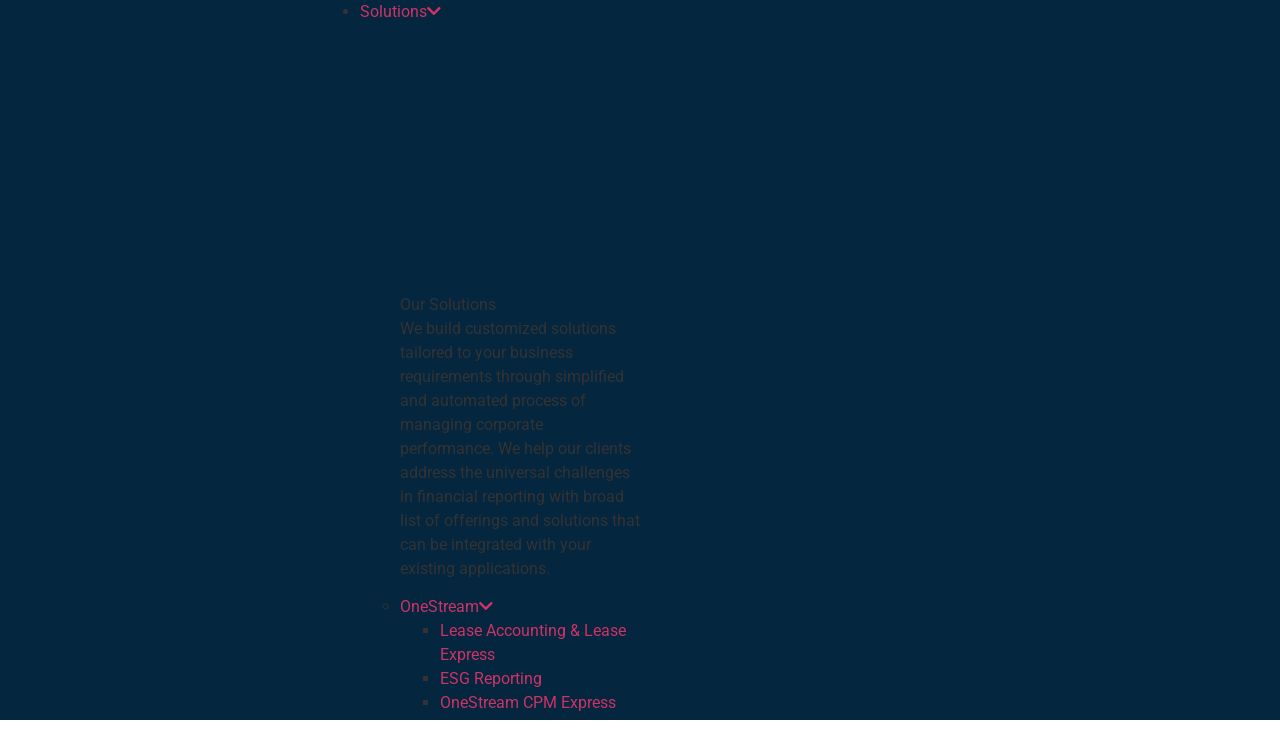

--- FILE ---
content_type: text/html; charset=UTF-8
request_url: https://www.amco.one/blog/route-profitability-101-guide-for-airline-financials/
body_size: 38236
content:
<!doctype html>
<html lang="en-US">
<head>
	<meta charset="UTF-8">
	<meta name="viewport" content="width=device-width, initial-scale=1">
	<link rel="profile" href="https://gmpg.org/xfn/11">
	<meta name='robots' content='index, follow, max-image-preview:large, max-snippet:-1, max-video-preview:-1' />
<!-- Google tag (gtag.js) consent mode dataLayer added by Site Kit -->
<script id="google_gtagjs-js-consent-mode-data-layer">
window.dataLayer = window.dataLayer || [];function gtag(){dataLayer.push(arguments);}
gtag('consent', 'default', {"ad_personalization":"denied","ad_storage":"denied","ad_user_data":"denied","analytics_storage":"denied","functionality_storage":"denied","security_storage":"denied","personalization_storage":"denied","region":["AT","BE","BG","CH","CY","CZ","DE","DK","EE","ES","FI","FR","GB","GR","HR","HU","IE","IS","IT","LI","LT","LU","LV","MT","NL","NO","PL","PT","RO","SE","SI","SK"],"wait_for_update":500});
window._googlesitekitConsentCategoryMap = {"statistics":["analytics_storage"],"marketing":["ad_storage","ad_user_data","ad_personalization"],"functional":["functionality_storage","security_storage"],"preferences":["personalization_storage"]};
window._googlesitekitConsents = {"ad_personalization":"denied","ad_storage":"denied","ad_user_data":"denied","analytics_storage":"denied","functionality_storage":"denied","security_storage":"denied","personalization_storage":"denied","region":["AT","BE","BG","CH","CY","CZ","DE","DK","EE","ES","FI","FR","GB","GR","HR","HU","IE","IS","IT","LI","LT","LU","LV","MT","NL","NO","PL","PT","RO","SE","SI","SK"],"wait_for_update":500};
</script>
<!-- End Google tag (gtag.js) consent mode dataLayer added by Site Kit -->

	<!-- This site is optimized with the Yoast SEO plugin v26.8 - https://yoast.com/product/yoast-seo-wordpress/ -->
	<title>Route Profitability 101: A Guide for Airline Financials</title>
<link data-rocket-prefetch href="https://snap.licdn.com" rel="dns-prefetch">
<link data-rocket-prefetch href="https://www.googletagmanager.com" rel="dns-prefetch">
<link data-rocket-prefetch href="https://usercontent.one" rel="dns-prefetch"><link rel="preload" data-rocket-preload as="image" href="https://usercontent.one/wp/www.amco.one/wp-content/themes/hello-elementor-child/inc/widgets/elementor/assets/img/dot-landing-page.svg" fetchpriority="high">
	<meta name="description" content="Discover the key to airline success: route profitability. Unlock insights, optimize resources, and elevate your financial performance." />
	<link rel="canonical" href="https://www.amco.one/blog/route-profitability-101-guide-for-airline-financials/" />
	<meta property="og:locale" content="en_US" />
	<meta property="og:type" content="article" />
	<meta property="og:title" content="Route Profitability 101: A Guide for Airline Financials" />
	<meta property="og:description" content="Discover the key to airline success: route profitability. Unlock insights, optimize resources, and elevate your financial performance." />
	<meta property="og:url" content="https://www.amco.one/blog/route-profitability-101-guide-for-airline-financials/" />
	<meta property="og:site_name" content="AMCO Solutions" />
	<meta property="article:publisher" content="https://www.linkedin.com/company/amco-solutions" />
	<meta property="article:published_time" content="2024-04-11T14:05:44+00:00" />
	<meta property="article:modified_time" content="2025-08-08T09:16:37+00:00" />
	<meta property="og:image" content="https://usercontent.one/wp/www.amco.one/wp-content/uploads/2024/04/AMCO_Route-Profitability-Airlines_Blog-Thumbnail.jpg?media=1757921420" />
	<meta property="og:image:width" content="1391" />
	<meta property="og:image:height" content="759" />
	<meta property="og:image:type" content="image/jpeg" />
	<meta name="author" content="admin" />
	<meta name="twitter:card" content="summary_large_image" />
	<meta name="twitter:label1" content="Written by" />
	<meta name="twitter:data1" content="admin" />
	<meta name="twitter:label2" content="Est. reading time" />
	<meta name="twitter:data2" content="5 minutes" />
	<script type="application/ld+json" class="yoast-schema-graph">{"@context":"https://schema.org","@graph":[{"@type":"Article","@id":"https://www.amco.one/blog/route-profitability-101-guide-for-airline-financials/#article","isPartOf":{"@id":"https://www.amco.one/blog/route-profitability-101-guide-for-airline-financials/"},"author":{"name":"admin","@id":"https://www.amco.one/#/schema/person/9a3a44f46a1e6492cf4f674ff2ec0e76"},"headline":"Route Profitability 101: A Guide for Airline Financials","datePublished":"2024-04-11T14:05:44+00:00","dateModified":"2025-08-08T09:16:37+00:00","mainEntityOfPage":{"@id":"https://www.amco.one/blog/route-profitability-101-guide-for-airline-financials/"},"wordCount":724,"commentCount":0,"publisher":{"@id":"https://www.amco.one/#organization"},"image":{"@id":"https://www.amco.one/blog/route-profitability-101-guide-for-airline-financials/#primaryimage"},"thumbnailUrl":"https://www.amco.one/wp-content/uploads/2024/04/AMCO_Route-Profitability-Airlines_Blog-Thumbnail.jpg","articleSection":["Blog"],"inLanguage":"en-US","potentialAction":[{"@type":"CommentAction","name":"Comment","target":["https://www.amco.one/blog/route-profitability-101-guide-for-airline-financials/#respond"]}]},{"@type":"WebPage","@id":"https://www.amco.one/blog/route-profitability-101-guide-for-airline-financials/","url":"https://www.amco.one/blog/route-profitability-101-guide-for-airline-financials/","name":"Route Profitability 101: A Guide for Airline Financials","isPartOf":{"@id":"https://www.amco.one/#website"},"primaryImageOfPage":{"@id":"https://www.amco.one/blog/route-profitability-101-guide-for-airline-financials/#primaryimage"},"image":{"@id":"https://www.amco.one/blog/route-profitability-101-guide-for-airline-financials/#primaryimage"},"thumbnailUrl":"https://www.amco.one/wp-content/uploads/2024/04/AMCO_Route-Profitability-Airlines_Blog-Thumbnail.jpg","datePublished":"2024-04-11T14:05:44+00:00","dateModified":"2025-08-08T09:16:37+00:00","description":"Discover the key to airline success: route profitability. Unlock insights, optimize resources, and elevate your financial performance.","breadcrumb":{"@id":"https://www.amco.one/blog/route-profitability-101-guide-for-airline-financials/#breadcrumb"},"inLanguage":"en-US","potentialAction":[{"@type":"ReadAction","target":["https://www.amco.one/blog/route-profitability-101-guide-for-airline-financials/"]}]},{"@type":"ImageObject","inLanguage":"en-US","@id":"https://www.amco.one/blog/route-profitability-101-guide-for-airline-financials/#primaryimage","url":"https://www.amco.one/wp-content/uploads/2024/04/AMCO_Route-Profitability-Airlines_Blog-Thumbnail.jpg","contentUrl":"https://www.amco.one/wp-content/uploads/2024/04/AMCO_Route-Profitability-Airlines_Blog-Thumbnail.jpg","width":1391,"height":759,"caption":"route profitability"},{"@type":"BreadcrumbList","@id":"https://www.amco.one/blog/route-profitability-101-guide-for-airline-financials/#breadcrumb","itemListElement":[{"@type":"ListItem","position":1,"name":"Home","item":"https://www.amco.one"},{"@type":"ListItem","position":2,"name":"Blog","item":"https://www.amco.one/category/blog/"},{"@type":"ListItem","position":3,"name":"Route Profitability 101: A Guide for Airline Financials"}]},{"@type":"WebSite","@id":"https://www.amco.one/#website","url":"https://www.amco.one/","name":"AMCO Solutions","description":"One Stream Double Diamond Partner","publisher":{"@id":"https://www.amco.one/#organization"},"potentialAction":[{"@type":"SearchAction","target":{"@type":"EntryPoint","urlTemplate":"https://www.amco.one/?s={search_term_string}"},"query-input":{"@type":"PropertyValueSpecification","valueRequired":true,"valueName":"search_term_string"}}],"inLanguage":"en-US"},{"@type":"Organization","@id":"https://www.amco.one/#organization","name":"AMCO Solutions","url":"https://www.amco.one/","logo":{"@type":"ImageObject","inLanguage":"en-US","@id":"https://www.amco.one/#/schema/logo/image/","url":"https://www.amco.one/wp-content/uploads/2023/12/amco_logo.png","contentUrl":"https://www.amco.one/wp-content/uploads/2023/12/amco_logo.png","width":300,"height":303,"caption":"AMCO Solutions"},"image":{"@id":"https://www.amco.one/#/schema/logo/image/"},"sameAs":["https://www.linkedin.com/company/amco-solutions"]},{"@type":"Person","@id":"https://www.amco.one/#/schema/person/9a3a44f46a1e6492cf4f674ff2ec0e76","name":"admin","image":{"@type":"ImageObject","inLanguage":"en-US","@id":"https://www.amco.one/#/schema/person/image/","url":"https://secure.gravatar.com/avatar/b270e7817275c69e5d5aa837acdd690b7c256dada5565ef3e4697c2565f643e6?s=96&d=mm&r=g","contentUrl":"https://secure.gravatar.com/avatar/b270e7817275c69e5d5aa837acdd690b7c256dada5565ef3e4697c2565f643e6?s=96&d=mm&r=g","caption":"admin"},"sameAs":["https://amco.one"],"url":"https://www.amco.one/author/admin/"}]}</script>
	<!-- / Yoast SEO plugin. -->


<link rel='dns-prefetch' href='//www.googletagmanager.com' />
<link rel="alternate" type="application/rss+xml" title="AMCO Solutions &raquo; Feed" href="https://www.amco.one/feed/" />
<link rel="alternate" type="application/rss+xml" title="AMCO Solutions &raquo; Comments Feed" href="https://www.amco.one/comments/feed/" />
<link rel="alternate" type="text/calendar" title="AMCO Solutions &raquo; iCal Feed" href="https://www.amco.one/events/?ical=1" />
<link rel="alternate" type="application/rss+xml" title="AMCO Solutions &raquo; Route Profitability 101: A Guide for Airline Financials Comments Feed" href="https://www.amco.one/blog/route-profitability-101-guide-for-airline-financials/feed/" />
<link rel="alternate" title="oEmbed (JSON)" type="application/json+oembed" href="https://www.amco.one/wp-json/oembed/1.0/embed?url=https%3A%2F%2Fwww.amco.one%2Fblog%2Froute-profitability-101-guide-for-airline-financials%2F" />
<link rel="alternate" title="oEmbed (XML)" type="text/xml+oembed" href="https://www.amco.one/wp-json/oembed/1.0/embed?url=https%3A%2F%2Fwww.amco.one%2Fblog%2Froute-profitability-101-guide-for-airline-financials%2F&#038;format=xml" />
		<!-- This site uses the Google Analytics by MonsterInsights plugin v9.11.1 - Using Analytics tracking - https://www.monsterinsights.com/ -->
							<script src="//www.googletagmanager.com/gtag/js?id=G-T6L78BV5K7"  data-cfasync="false" data-wpfc-render="false" async></script>
			<script data-cfasync="false" data-wpfc-render="false">
				var mi_version = '9.11.1';
				var mi_track_user = true;
				var mi_no_track_reason = '';
								var MonsterInsightsDefaultLocations = {"page_location":"https:\/\/www.amco.one\/blog\/route-profitability-101-guide-for-airline-financials\/"};
								if ( typeof MonsterInsightsPrivacyGuardFilter === 'function' ) {
					var MonsterInsightsLocations = (typeof MonsterInsightsExcludeQuery === 'object') ? MonsterInsightsPrivacyGuardFilter( MonsterInsightsExcludeQuery ) : MonsterInsightsPrivacyGuardFilter( MonsterInsightsDefaultLocations );
				} else {
					var MonsterInsightsLocations = (typeof MonsterInsightsExcludeQuery === 'object') ? MonsterInsightsExcludeQuery : MonsterInsightsDefaultLocations;
				}

								var disableStrs = [
										'ga-disable-G-T6L78BV5K7',
									];

				/* Function to detect opted out users */
				function __gtagTrackerIsOptedOut() {
					for (var index = 0; index < disableStrs.length; index++) {
						if (document.cookie.indexOf(disableStrs[index] + '=true') > -1) {
							return true;
						}
					}

					return false;
				}

				/* Disable tracking if the opt-out cookie exists. */
				if (__gtagTrackerIsOptedOut()) {
					for (var index = 0; index < disableStrs.length; index++) {
						window[disableStrs[index]] = true;
					}
				}

				/* Opt-out function */
				function __gtagTrackerOptout() {
					for (var index = 0; index < disableStrs.length; index++) {
						document.cookie = disableStrs[index] + '=true; expires=Thu, 31 Dec 2099 23:59:59 UTC; path=/';
						window[disableStrs[index]] = true;
					}
				}

				if ('undefined' === typeof gaOptout) {
					function gaOptout() {
						__gtagTrackerOptout();
					}
				}
								window.dataLayer = window.dataLayer || [];

				window.MonsterInsightsDualTracker = {
					helpers: {},
					trackers: {},
				};
				if (mi_track_user) {
					function __gtagDataLayer() {
						dataLayer.push(arguments);
					}

					function __gtagTracker(type, name, parameters) {
						if (!parameters) {
							parameters = {};
						}

						if (parameters.send_to) {
							__gtagDataLayer.apply(null, arguments);
							return;
						}

						if (type === 'event') {
														parameters.send_to = monsterinsights_frontend.v4_id;
							var hookName = name;
							if (typeof parameters['event_category'] !== 'undefined') {
								hookName = parameters['event_category'] + ':' + name;
							}

							if (typeof MonsterInsightsDualTracker.trackers[hookName] !== 'undefined') {
								MonsterInsightsDualTracker.trackers[hookName](parameters);
							} else {
								__gtagDataLayer('event', name, parameters);
							}
							
						} else {
							__gtagDataLayer.apply(null, arguments);
						}
					}

					__gtagTracker('js', new Date());
					__gtagTracker('set', {
						'developer_id.dZGIzZG': true,
											});
					if ( MonsterInsightsLocations.page_location ) {
						__gtagTracker('set', MonsterInsightsLocations);
					}
										__gtagTracker('config', 'G-T6L78BV5K7', {"forceSSL":"true","link_attribution":"true","page_path":location.pathname + location.search + location.hash} );
										window.gtag = __gtagTracker;										(function () {
						/* https://developers.google.com/analytics/devguides/collection/analyticsjs/ */
						/* ga and __gaTracker compatibility shim. */
						var noopfn = function () {
							return null;
						};
						var newtracker = function () {
							return new Tracker();
						};
						var Tracker = function () {
							return null;
						};
						var p = Tracker.prototype;
						p.get = noopfn;
						p.set = noopfn;
						p.send = function () {
							var args = Array.prototype.slice.call(arguments);
							args.unshift('send');
							__gaTracker.apply(null, args);
						};
						var __gaTracker = function () {
							var len = arguments.length;
							if (len === 0) {
								return;
							}
							var f = arguments[len - 1];
							if (typeof f !== 'object' || f === null || typeof f.hitCallback !== 'function') {
								if ('send' === arguments[0]) {
									var hitConverted, hitObject = false, action;
									if ('event' === arguments[1]) {
										if ('undefined' !== typeof arguments[3]) {
											hitObject = {
												'eventAction': arguments[3],
												'eventCategory': arguments[2],
												'eventLabel': arguments[4],
												'value': arguments[5] ? arguments[5] : 1,
											}
										}
									}
									if ('pageview' === arguments[1]) {
										if ('undefined' !== typeof arguments[2]) {
											hitObject = {
												'eventAction': 'page_view',
												'page_path': arguments[2],
											}
										}
									}
									if (typeof arguments[2] === 'object') {
										hitObject = arguments[2];
									}
									if (typeof arguments[5] === 'object') {
										Object.assign(hitObject, arguments[5]);
									}
									if ('undefined' !== typeof arguments[1].hitType) {
										hitObject = arguments[1];
										if ('pageview' === hitObject.hitType) {
											hitObject.eventAction = 'page_view';
										}
									}
									if (hitObject) {
										action = 'timing' === arguments[1].hitType ? 'timing_complete' : hitObject.eventAction;
										hitConverted = mapArgs(hitObject);
										__gtagTracker('event', action, hitConverted);
									}
								}
								return;
							}

							function mapArgs(args) {
								var arg, hit = {};
								var gaMap = {
									'eventCategory': 'event_category',
									'eventAction': 'event_action',
									'eventLabel': 'event_label',
									'eventValue': 'event_value',
									'nonInteraction': 'non_interaction',
									'timingCategory': 'event_category',
									'timingVar': 'name',
									'timingValue': 'value',
									'timingLabel': 'event_label',
									'page': 'page_path',
									'location': 'page_location',
									'title': 'page_title',
									'referrer' : 'page_referrer',
								};
								for (arg in args) {
																		if (!(!args.hasOwnProperty(arg) || !gaMap.hasOwnProperty(arg))) {
										hit[gaMap[arg]] = args[arg];
									} else {
										hit[arg] = args[arg];
									}
								}
								return hit;
							}

							try {
								f.hitCallback();
							} catch (ex) {
							}
						};
						__gaTracker.create = newtracker;
						__gaTracker.getByName = newtracker;
						__gaTracker.getAll = function () {
							return [];
						};
						__gaTracker.remove = noopfn;
						__gaTracker.loaded = true;
						window['__gaTracker'] = __gaTracker;
					})();
									} else {
										console.log("");
					(function () {
						function __gtagTracker() {
							return null;
						}

						window['__gtagTracker'] = __gtagTracker;
						window['gtag'] = __gtagTracker;
					})();
									}
			</script>
							<!-- / Google Analytics by MonsterInsights -->
		<style id='wp-img-auto-sizes-contain-inline-css'>
img:is([sizes=auto i],[sizes^="auto," i]){contain-intrinsic-size:3000px 1500px}
/*# sourceURL=wp-img-auto-sizes-contain-inline-css */
</style>
<link rel='stylesheet' id='home-banner-css' href='https://usercontent.one/wp/www.amco.one/wp-content/themes/hello-elementor-child/inc/widgets/elementor/assets/css/home-banner.css?ver=1.3&media=1757921420' media='all' />
<link rel='stylesheet' id='page-header-css' href='https://usercontent.one/wp/www.amco.one/wp-content/themes/hello-elementor-child/inc/widgets/elementor/assets/css/page-header.css?ver=1.3&media=1757921420' media='all' />
<link rel='stylesheet' id='breadcrumbs-css' href='https://usercontent.one/wp/www.amco.one/wp-content/themes/hello-elementor-child/inc/widgets/elementor/assets/css/breadcrumbs.css?ver=1.0.0&media=1757921420' media='all' />
<link rel='stylesheet' id='insight-archive-css' href='https://usercontent.one/wp/www.amco.one/wp-content/themes/hello-elementor-child/inc/widgets/elementor/assets/css/insight-archive.css?ver=1.0&media=1757921420' media='all' />
<link rel='stylesheet' id='hubspot-form-css' href='https://usercontent.one/wp/www.amco.one/wp-content/themes/hello-elementor-child/inc/widgets/elementor/assets/css/hubspot-form.css?ver=1.0.0&media=1757921420' media='all' />
<style id='wp-emoji-styles-inline-css'>

	img.wp-smiley, img.emoji {
		display: inline !important;
		border: none !important;
		box-shadow: none !important;
		height: 1em !important;
		width: 1em !important;
		margin: 0 0.07em !important;
		vertical-align: -0.1em !important;
		background: none !important;
		padding: 0 !important;
	}
/*# sourceURL=wp-emoji-styles-inline-css */
</style>
<link rel='stylesheet' id='table-builder-style-css' href='https://usercontent.one/wp/www.amco.one/wp-content/themes/hello-elementor-child/style.css?ver=6.9&media=1757921420' media='all' />
<link rel='stylesheet' id='table-builder-block-components-css' href='https://usercontent.one/wp/www.amco.one/wp-content/plugins/table-builder-block/build/tablebuilder/components.css?ver=2.1.1&media=1757921420' media='all' />
<link rel='stylesheet' id='item-lists-style-css' href='https://usercontent.one/wp/www.amco.one/wp-content/plugins/item-lists-for-elementor/assets/css/item-lists-element.css?media=1757921420?ver=1' media='' />
<link rel='stylesheet' id='wpos-slick-style-css' href='https://usercontent.one/wp/www.amco.one/wp-content/plugins/wp-logo-showcase-responsive-slider-slider/assets/css/slick.css?ver=3.8.7&media=1757921420' media='all' />
<link rel='stylesheet' id='wpls-public-style-css' href='https://usercontent.one/wp/www.amco.one/wp-content/plugins/wp-logo-showcase-responsive-slider-slider/assets/css/wpls-public.css?ver=3.8.7&media=1757921420' media='all' />
<link rel='stylesheet' id='tribe-events-v2-single-skeleton-css' href='https://usercontent.one/wp/www.amco.one/wp-content/plugins/the-events-calendar/build/css/tribe-events-single-skeleton.css?ver=6.15.14&media=1757921420' media='all' />
<link rel='stylesheet' id='tribe-events-v2-single-skeleton-full-css' href='https://usercontent.one/wp/www.amco.one/wp-content/plugins/the-events-calendar/build/css/tribe-events-single-full.css?ver=6.15.14&media=1757921420' media='all' />
<link rel='stylesheet' id='tec-events-elementor-widgets-base-styles-css' href='https://usercontent.one/wp/www.amco.one/wp-content/plugins/the-events-calendar/build/css/integrations/plugins/elementor/widgets/widget-base.css?ver=6.15.14&media=1757921420' media='all' />
<link rel='stylesheet' id='hello-elementor-css' href='https://usercontent.one/wp/www.amco.one/wp-content/themes/hello-elementor/assets/css/reset.css?ver=3.4.5&media=1757921420' media='all' />
<link rel='stylesheet' id='hello-elementor-theme-style-css' href='https://usercontent.one/wp/www.amco.one/wp-content/themes/hello-elementor/assets/css/theme.css?ver=3.4.5&media=1757921420' media='all' />
<link rel='stylesheet' id='hello-elementor-header-footer-css' href='https://usercontent.one/wp/www.amco.one/wp-content/themes/hello-elementor/assets/css/header-footer.css?ver=3.4.5&media=1757921420' media='all' />
<link rel='stylesheet' id='elementor-frontend-css' href='https://usercontent.one/wp/www.amco.one/wp-content/uploads/elementor/css/custom-frontend.css?media=1757921420?ver=1768890821' media='all' />
<style id='elementor-frontend-inline-css'>
.elementor-kit-5{--e-global-color-primary:#6EC1E4;--e-global-color-secondary:#54595F;--e-global-color-text:#7A7A7A;--e-global-color-accent:#61CE70;--e-global-color-8ea6bba:#00263E;--e-global-color-ff8ba41:#0D4C87;--e-global-color-7ac07e1:#63666A;--e-global-color-3eab197:#D1D3D5;--e-global-color-58e6e83:#EEEEEE;--e-global-color-483fec5:#F18D21;--e-global-color-bd6af4d:#FFFFFF;--e-global-color-26ad899:#008081;--e-global-typography-primary-font-family:"Roboto";--e-global-typography-primary-font-weight:600;--e-global-typography-secondary-font-family:"Roboto Slab";--e-global-typography-secondary-font-weight:400;--e-global-typography-text-font-family:"Roboto";--e-global-typography-text-font-weight:400;--e-global-typography-accent-font-family:"Roboto";--e-global-typography-accent-font-weight:500;--e-global-typography-a56e78d-font-family:"Roboto";--e-global-typography-a56e78d-font-weight:600;}.elementor-kit-5 e-page-transition{background-color:#FFBC7D;}.elementor-kit-5 img{opacity:1;}.elementor-kit-5 img:hover{border-style:none;opacity:1;}.elementor-section.elementor-section-boxed > .elementor-container{max-width:1400px;}.e-con{--container-max-width:1400px;}.elementor-widget:not(:last-child){margin-block-end:0px;}.elementor-element{--widgets-spacing:0px 0px;--widgets-spacing-row:0px;--widgets-spacing-column:0px;}{}h1.entry-title{display:var(--page-title-display);}.site-header .site-branding{flex-direction:column;align-items:stretch;}.site-header{padding-inline-end:0px;padding-inline-start:0px;}.site-footer .site-branding{flex-direction:column;align-items:stretch;}@media(max-width:1440px){.elementor-section.elementor-section-boxed > .elementor-container{max-width:1400px;}.e-con{--container-max-width:1400px;}}@media(max-width:992px){.elementor-section.elementor-section-boxed > .elementor-container{max-width:912px;}.e-con{--container-max-width:912px;}}@media(max-width:767px){.elementor-section.elementor-section-boxed > .elementor-container{max-width:705px;}.e-con{--container-max-width:705px;}}
.elementor-21975 .elementor-element.elementor-element-1eafeca > .elementor-container{max-width:1000px;}.elementor-21975 .elementor-element.elementor-element-1eafeca{margin-top:75px;margin-bottom:0px;}.elementor-21975 .elementor-element.elementor-element-08b2f9b > .elementor-widget-container{margin:0px 0px -20px 0px;}.elementor-21975 .elementor-element.elementor-element-08b2f9b .wysiwyg-wrapper > *, .elementor-21975 .elementor-element.elementor-element-08b2f9b .wysiwyg-wrapper, .elementor-21975 .elementor-element.elementor-element-08b2f9b .wysiwyg-wrapper .elementor-heading-title{font-size:20px;font-weight:300;line-height:30px;}.elementor-21975 .elementor-element.elementor-element-e715778{--spacer-size:30px;}.elementor-21975 .elementor-element.elementor-element-41b357a .elementor-heading-title{font-size:32px;font-weight:600;line-height:38px;color:var( --e-global-color-ff8ba41 );}.elementor-21975 .elementor-element.elementor-element-92e97cb{--spacer-size:30px;}.elementor-21975 .elementor-element.elementor-element-a31cf6e > .elementor-widget-container{margin:0px 0px -20px 0px;}.elementor-21975 .elementor-element.elementor-element-a31cf6e .wysiwyg-wrapper > *, .elementor-21975 .elementor-element.elementor-element-a31cf6e .wysiwyg-wrapper, .elementor-21975 .elementor-element.elementor-element-a31cf6e .wysiwyg-wrapper .elementor-heading-title{font-size:18px;font-weight:300;line-height:28px;}.elementor-21975 .elementor-element.elementor-element-57b7a4b{--spacer-size:30px;}.elementor-21975 .elementor-element.elementor-element-758bcb0 .elementor-heading-title{font-size:32px;font-weight:600;line-height:38px;color:var( --e-global-color-ff8ba41 );}.elementor-21975 .elementor-element.elementor-element-f4f6117{--spacer-size:30px;}.elementor-21975 .elementor-element.elementor-element-6c35548 > .elementor-widget-container{margin:0px 0px -20px 0px;}.elementor-21975 .elementor-element.elementor-element-6c35548 .wysiwyg-wrapper > *, .elementor-21975 .elementor-element.elementor-element-6c35548 .wysiwyg-wrapper, .elementor-21975 .elementor-element.elementor-element-6c35548 .wysiwyg-wrapper .elementor-heading-title{font-size:18px;font-weight:300;line-height:28px;}.elementor-21975 .elementor-element.elementor-element-41bd76d{--spacer-size:30px;}.elementor-21975 .elementor-element.elementor-element-86dc82a .elementor-heading-title{font-size:32px;font-weight:600;line-height:38px;color:var( --e-global-color-ff8ba41 );}.elementor-21975 .elementor-element.elementor-element-fe3cc0d{--spacer-size:30px;}.elementor-21975 .elementor-element.elementor-element-5550aa0 > .elementor-widget-container{margin:0px 0px -20px 0px;}.elementor-21975 .elementor-element.elementor-element-5550aa0 .wysiwyg-wrapper > *, .elementor-21975 .elementor-element.elementor-element-5550aa0 .wysiwyg-wrapper, .elementor-21975 .elementor-element.elementor-element-5550aa0 .wysiwyg-wrapper .elementor-heading-title{font-size:18px;font-weight:300;line-height:28px;}.elementor-21975 .elementor-element.elementor-element-a0b1986{--spacer-size:30px;}.elementor-21975 .elementor-element.elementor-element-a364fc1 .elementor-heading-title{font-size:32px;font-weight:600;line-height:38px;color:var( --e-global-color-ff8ba41 );}.elementor-21975 .elementor-element.elementor-element-2ae2e01{--spacer-size:30px;}.elementor-21975 .elementor-element.elementor-element-6d12bef > .elementor-widget-container{margin:0px 0px -20px 0px;}.elementor-21975 .elementor-element.elementor-element-6d12bef .wysiwyg-wrapper > *, .elementor-21975 .elementor-element.elementor-element-6d12bef .wysiwyg-wrapper, .elementor-21975 .elementor-element.elementor-element-6d12bef .wysiwyg-wrapper .elementor-heading-title{font-size:18px;font-weight:300;line-height:28px;}.elementor-21975 .elementor-element.elementor-element-ad2abe7{--spacer-size:30px;}.elementor-21975 .elementor-element.elementor-element-2ce883b > .elementor-element-populated{padding:30px 30px 30px 30px;}.elementor-21975 .elementor-element.elementor-element-271c667 .elementor-icon-box-wrapper{text-align:center;}.elementor-21975 .elementor-element.elementor-element-271c667{--icon-box-icon-margin:0px;}.elementor-21975 .elementor-element.elementor-element-271c667.elementor-view-stacked .elementor-icon{background-color:var( --e-global-color-ff8ba41 );}.elementor-21975 .elementor-element.elementor-element-271c667.elementor-view-framed .elementor-icon, .elementor-21975 .elementor-element.elementor-element-271c667.elementor-view-default .elementor-icon{fill:var( --e-global-color-ff8ba41 );color:var( --e-global-color-ff8ba41 );border-color:var( --e-global-color-ff8ba41 );}.elementor-21975 .elementor-element.elementor-element-271c667 .elementor-icon{font-size:70px;}.elementor-21975 .elementor-element.elementor-element-271c667 .elementor-icon i{transform:rotate(0deg);}.elementor-21975 .elementor-element.elementor-element-271c667 .elementor-icon-box-title, .elementor-21975 .elementor-element.elementor-element-271c667 .elementor-icon-box-title a{font-size:24px;font-weight:600;font-style:normal;line-height:34px;}.elementor-21975 .elementor-element.elementor-element-271c667 .elementor-icon-box-title{color:var( --e-global-color-ff8ba41 );}.elementor-21975 .elementor-element.elementor-element-271c667 .elementor-icon-box-description{font-size:18px;font-weight:300;line-height:28px;color:var( --e-global-color-8ea6bba );}.elementor-21975 .elementor-element.elementor-element-018b294 > .elementor-element-populated{padding:30px 30px 30px 30px;}.elementor-21975 .elementor-element.elementor-element-2de3094 .elementor-icon-box-wrapper{text-align:center;}.elementor-21975 .elementor-element.elementor-element-2de3094{--icon-box-icon-margin:0px;}.elementor-21975 .elementor-element.elementor-element-2de3094.elementor-view-stacked .elementor-icon{background-color:var( --e-global-color-ff8ba41 );}.elementor-21975 .elementor-element.elementor-element-2de3094.elementor-view-framed .elementor-icon, .elementor-21975 .elementor-element.elementor-element-2de3094.elementor-view-default .elementor-icon{fill:var( --e-global-color-ff8ba41 );color:var( --e-global-color-ff8ba41 );border-color:var( --e-global-color-ff8ba41 );}.elementor-21975 .elementor-element.elementor-element-2de3094 .elementor-icon{font-size:70px;}.elementor-21975 .elementor-element.elementor-element-2de3094 .elementor-icon i{transform:rotate(0deg);}.elementor-21975 .elementor-element.elementor-element-2de3094 .elementor-icon-box-title, .elementor-21975 .elementor-element.elementor-element-2de3094 .elementor-icon-box-title a{font-size:24px;font-weight:600;font-style:normal;line-height:34px;}.elementor-21975 .elementor-element.elementor-element-2de3094 .elementor-icon-box-title{color:var( --e-global-color-ff8ba41 );}.elementor-21975 .elementor-element.elementor-element-2de3094 .elementor-icon-box-description{font-size:18px;font-weight:300;line-height:28px;color:var( --e-global-color-8ea6bba );}.elementor-21975 .elementor-element.elementor-element-33456a0 > .elementor-element-populated{padding:30px 30px 30px 30px;}.elementor-21975 .elementor-element.elementor-element-9099ec2 .elementor-icon-box-wrapper{text-align:center;}.elementor-21975 .elementor-element.elementor-element-9099ec2{--icon-box-icon-margin:0px;}.elementor-21975 .elementor-element.elementor-element-9099ec2.elementor-view-stacked .elementor-icon{background-color:var( --e-global-color-ff8ba41 );}.elementor-21975 .elementor-element.elementor-element-9099ec2.elementor-view-framed .elementor-icon, .elementor-21975 .elementor-element.elementor-element-9099ec2.elementor-view-default .elementor-icon{fill:var( --e-global-color-ff8ba41 );color:var( --e-global-color-ff8ba41 );border-color:var( --e-global-color-ff8ba41 );}.elementor-21975 .elementor-element.elementor-element-9099ec2 .elementor-icon{font-size:70px;}.elementor-21975 .elementor-element.elementor-element-9099ec2 .elementor-icon i{transform:rotate(0deg);}.elementor-21975 .elementor-element.elementor-element-9099ec2 .elementor-icon-box-title, .elementor-21975 .elementor-element.elementor-element-9099ec2 .elementor-icon-box-title a{font-size:24px;font-weight:600;font-style:normal;line-height:34px;}.elementor-21975 .elementor-element.elementor-element-9099ec2 .elementor-icon-box-title{color:var( --e-global-color-ff8ba41 );}.elementor-21975 .elementor-element.elementor-element-9099ec2 .elementor-icon-box-description{font-size:18px;font-weight:300;line-height:28px;color:var( --e-global-color-8ea6bba );}.elementor-21975 .elementor-element.elementor-element-3673997{--spacer-size:30px;}.elementor-21975 .elementor-element.elementor-element-a287f15 .elementor-heading-title{font-size:32px;font-weight:600;line-height:38px;color:var( --e-global-color-ff8ba41 );}.elementor-21975 .elementor-element.elementor-element-aebed1f{--spacer-size:30px;}.elementor-21975 .elementor-element.elementor-element-4a95f1e > .elementor-widget-container{margin:0px 0px -20px 0px;}.elementor-21975 .elementor-element.elementor-element-4a95f1e .wysiwyg-wrapper > *, .elementor-21975 .elementor-element.elementor-element-4a95f1e .wysiwyg-wrapper, .elementor-21975 .elementor-element.elementor-element-4a95f1e .wysiwyg-wrapper .elementor-heading-title{font-size:18px;font-weight:300;line-height:28px;}.elementor-21975 .elementor-element.elementor-element-0941405 > .elementor-container{max-width:1400px;}.elementor-21975 .elementor-element.elementor-element-0941405{margin-top:50px;margin-bottom:150px;}.elementor-21975 .elementor-element.elementor-element-4fe52f1:not(.elementor-motion-effects-element-type-background) > .elementor-widget-wrap, .elementor-21975 .elementor-element.elementor-element-4fe52f1 > .elementor-widget-wrap > .elementor-motion-effects-container > .elementor-motion-effects-layer{background-image:url("https://usercontent.one/wp/www.amco.one/wp-content/uploads/2023/01/Contact-Us-Banner.jpg?media=1757921420");background-position:0px -91px;background-repeat:no-repeat;background-size:cover;}.elementor-21975 .elementor-element.elementor-element-4fe52f1 > .elementor-element-populated >  .elementor-background-overlay{background-color:var( --e-global-color-8ea6bba );opacity:0;}.elementor-21975 .elementor-element.elementor-element-4fe52f1 > .elementor-element-populated, .elementor-21975 .elementor-element.elementor-element-4fe52f1 > .elementor-element-populated > .elementor-background-overlay, .elementor-21975 .elementor-element.elementor-element-4fe52f1 > .elementor-background-slideshow{border-radius:20px 20px 20px 20px;}.elementor-21975 .elementor-element.elementor-element-4fe52f1 > .elementor-element-populated{transition:background 0.3s, border 0.3s, border-radius 0.3s, box-shadow 0.3s;padding:75px 700px 75px 75px;}.elementor-21975 .elementor-element.elementor-element-4fe52f1 > .elementor-element-populated > .elementor-background-overlay{transition:background 0.3s, border-radius 0.3s, opacity 0.3s;}.elementor-21975 .elementor-element.elementor-element-fe3a057 .elementor-heading-title{font-family:"Wotfard", Sans-serif;font-size:32px;font-weight:600;line-height:42px;color:var( --e-global-color-bd6af4d );}.elementor-21975 .elementor-element.elementor-element-05de5b6{--spacer-size:20px;}.elementor-21975 .elementor-element.elementor-element-a19072b > .elementor-widget-container{margin:0px 0px -25px 0px;}.elementor-21975 .elementor-element.elementor-element-a19072b .wysiwyg-wrapper > *, .elementor-21975 .elementor-element.elementor-element-a19072b .wysiwyg-wrapper, .elementor-21975 .elementor-element.elementor-element-a19072b .wysiwyg-wrapper .elementor-heading-title{font-family:"Wotfard", Sans-serif;font-size:18px;font-weight:300;line-height:28px;}.elementor-21975 .elementor-element.elementor-element-542679e > .elementor-widget-container{margin:0px 0px -25px 0px;}.elementor-21975 .elementor-element.elementor-element-542679e .wysiwyg-wrapper > *, .elementor-21975 .elementor-element.elementor-element-542679e .wysiwyg-wrapper, .elementor-21975 .elementor-element.elementor-element-542679e .wysiwyg-wrapper .elementor-heading-title{font-family:"Wotfard", Sans-serif;font-size:18px;font-weight:300;line-height:28px;}.elementor-21975 .elementor-element.elementor-element-51688b4{--spacer-size:35px;}.elementor-21975 .elementor-element.elementor-element-08ef8b9{width:var( --container-widget-width, 127.508% );max-width:127.508%;--container-widget-width:127.508%;--container-widget-flex-grow:0;}.elementor-21975 .elementor-element.elementor-element-08ef8b9 .custom-button-container{justify-content:flex-start;}.elementor-21975 .elementor-element.elementor-element-08ef8b9 .custom-button-wrapper{margin:unset;}.elementor-21975 .elementor-element.elementor-element-08ef8b9 .custom-button-wrapper.btn-hero-banner{border-radius:28px 28px 28px 28px;padding:10px 20px 10px 20px;}.elementor-21975 .elementor-element.elementor-element-08ef8b9 .custom-button-link{font-family:"Wotfard", Sans-serif;font-size:18px;font-weight:300;line-height:28px;letter-spacing:0px;}.elementor-21975 .elementor-element.elementor-element-08ef8b9 .custom-button-link:hover{font-size:18px;font-weight:300;line-height:28px;letter-spacing:0px;}.elementor-21975 .elementor-element.elementor-element-e3b08d5{width:var( --container-widget-width, 127.508% );max-width:127.508%;--container-widget-width:127.508%;--container-widget-flex-grow:0;}.elementor-21975 .elementor-element.elementor-element-e3b08d5 .custom-button-container{justify-content:center;}.elementor-21975 .elementor-element.elementor-element-e3b08d5 .custom-button-wrapper{margin:unset;}.elementor-21975 .elementor-element.elementor-element-e3b08d5 .custom-button-wrapper.btn-hero-banner{border-radius:28px 28px 28px 28px;padding:10px 20px 10px 20px;}.elementor-21975 .elementor-element.elementor-element-e3b08d5 .custom-button-link{font-family:"Wotfard", Sans-serif;font-size:18px;font-weight:300;line-height:28px;letter-spacing:0px;}.elementor-21975 .elementor-element.elementor-element-e3b08d5 .custom-button-link:hover{font-size:18px;font-weight:300;line-height:28px;letter-spacing:0px;}.elementor-21975 .elementor-element.elementor-element-e16abc2 .amco-grid-title{color:#094D87;text-align:center;font-size:32px;font-weight:600;line-height:42px;letter-spacing:0px;}.elementor-21975 .elementor-element.elementor-element-e16abc2 .amco-grid-subtitle{color:#094D87;text-align:center;}.elementor-21975 .elementor-element.elementor-element-e16abc2  .amco-card-title.grid_title{color:#094D87;}.elementor-21975 .elementor-element.elementor-element-e16abc2  .amco-card-text.grid_desc{color:#000000;}.elementor-21975 .elementor-element.elementor-element-e16abc2 .amco-card-title{text-align:start;font-size:24px;font-weight:600;line-height:34px;letter-spacing:0px;}.elementor-21975 .elementor-element.elementor-element-e16abc2 .amco-card-text{text-align:start;}.elementor-21975 .elementor-element.elementor-element-e16abc2 .amco-card-body{align-items:flex-start;}.elementor-21975 .elementor-element.elementor-element-e16abc2 .amco-grid-subtitle > *, .elementor-21975 .elementor-element.elementor-element-e16abc2 .amco-grid-subtitle {font-family:"Wotfard", Sans-serif;font-size:18px;font-weight:300;line-height:28px;letter-spacing:0px;}.elementor-21975 .elementor-element.elementor-element-e16abc2 .amco-card-text > *, .elementor-21975 .elementor-element.elementor-element-e16abc2 .amco-card-text{font-size:18px;font-weight:300;line-height:28px;letter-spacing:0px;}.elementor-21975 .elementor-element.elementor-element-e16abc2 .btn-hero-banner{font-size:18px;font-weight:300;line-height:28px;letter-spacing:0px;}@media(max-width:1440px){.elementor-21975 .elementor-element.elementor-element-1eafeca > .elementor-container{max-width:700px;}.elementor-21975 .elementor-element.elementor-element-0941405 > .elementor-container{max-width:905px;}.elementor-21975 .elementor-element.elementor-element-4fe52f1:not(.elementor-motion-effects-element-type-background) > .elementor-widget-wrap, .elementor-21975 .elementor-element.elementor-element-4fe52f1 > .elementor-widget-wrap > .elementor-motion-effects-container > .elementor-motion-effects-layer{background-image:url("https://usercontent.one/wp/www.amco.one/wp-content/uploads/2023/01/Contact-Us-Banner.jpg?media=1757921420");background-position:0px 0px;}.elementor-21975 .elementor-element.elementor-element-4fe52f1 > .elementor-element-populated{padding:100px 500px 100px 75px;}.elementor-21975 .elementor-element.elementor-element-fe3a057{width:var( --container-widget-width, 679px );max-width:679px;--container-widget-width:679px;--container-widget-flex-grow:0;}.elementor-21975 .elementor-element.elementor-element-a19072b{width:var( --container-widget-width, 681px );max-width:681px;--container-widget-width:681px;--container-widget-flex-grow:0;}.elementor-21975 .elementor-element.elementor-element-542679e{width:var( --container-widget-width, 681px );max-width:681px;--container-widget-width:681px;--container-widget-flex-grow:0;}.elementor-21975 .elementor-element.elementor-element-08ef8b9{width:var( --container-widget-width, 291px );max-width:291px;--container-widget-width:291px;--container-widget-flex-grow:0;}.elementor-21975 .elementor-element.elementor-element-e3b08d5{width:var( --container-widget-width, 291px );max-width:291px;--container-widget-width:291px;--container-widget-flex-grow:0;}}@media(max-width:992px){.elementor-21975 .elementor-element.elementor-element-08b2f9b .wysiwyg-wrapper > *, .elementor-21975 .elementor-element.elementor-element-08b2f9b .wysiwyg-wrapper, .elementor-21975 .elementor-element.elementor-element-08b2f9b .wysiwyg-wrapper .elementor-heading-title{font-size:14px;line-height:24px;}.elementor-21975 .elementor-element.elementor-element-41b357a .elementor-heading-title{font-size:22px;line-height:32px;}.elementor-21975 .elementor-element.elementor-element-a31cf6e .wysiwyg-wrapper > *, .elementor-21975 .elementor-element.elementor-element-a31cf6e .wysiwyg-wrapper, .elementor-21975 .elementor-element.elementor-element-a31cf6e .wysiwyg-wrapper .elementor-heading-title{font-size:14px;line-height:24px;}.elementor-21975 .elementor-element.elementor-element-758bcb0 .elementor-heading-title{font-size:22px;line-height:32px;}.elementor-21975 .elementor-element.elementor-element-6c35548 .wysiwyg-wrapper > *, .elementor-21975 .elementor-element.elementor-element-6c35548 .wysiwyg-wrapper, .elementor-21975 .elementor-element.elementor-element-6c35548 .wysiwyg-wrapper .elementor-heading-title{font-size:14px;line-height:24px;}.elementor-21975 .elementor-element.elementor-element-86dc82a .elementor-heading-title{font-size:22px;line-height:32px;}.elementor-21975 .elementor-element.elementor-element-5550aa0 .wysiwyg-wrapper > *, .elementor-21975 .elementor-element.elementor-element-5550aa0 .wysiwyg-wrapper, .elementor-21975 .elementor-element.elementor-element-5550aa0 .wysiwyg-wrapper .elementor-heading-title{font-size:14px;line-height:24px;}.elementor-21975 .elementor-element.elementor-element-a364fc1 .elementor-heading-title{font-size:22px;line-height:32px;}.elementor-21975 .elementor-element.elementor-element-6d12bef .wysiwyg-wrapper > *, .elementor-21975 .elementor-element.elementor-element-6d12bef .wysiwyg-wrapper, .elementor-21975 .elementor-element.elementor-element-6d12bef .wysiwyg-wrapper .elementor-heading-title{font-size:14px;line-height:24px;}.elementor-21975 .elementor-element.elementor-element-a287f15 .elementor-heading-title{font-size:22px;line-height:32px;}.elementor-21975 .elementor-element.elementor-element-4a95f1e .wysiwyg-wrapper > *, .elementor-21975 .elementor-element.elementor-element-4a95f1e .wysiwyg-wrapper, .elementor-21975 .elementor-element.elementor-element-4a95f1e .wysiwyg-wrapper .elementor-heading-title{font-size:14px;line-height:24px;}.elementor-21975 .elementor-element.elementor-element-0941405 > .elementor-container{max-width:730px;}.elementor-21975 .elementor-element.elementor-element-4fe52f1:not(.elementor-motion-effects-element-type-background) > .elementor-widget-wrap, .elementor-21975 .elementor-element.elementor-element-4fe52f1 > .elementor-widget-wrap > .elementor-motion-effects-container > .elementor-motion-effects-layer{background-position:0px 0px;}.elementor-21975 .elementor-element.elementor-element-4fe52f1 > .elementor-element-populated{padding:50px 300px 50px 50px;}.elementor-21975 .elementor-element.elementor-element-fe3a057 .elementor-heading-title{font-size:24px;line-height:34px;}.elementor-21975 .elementor-element.elementor-element-542679e .wysiwyg-wrapper > *, .elementor-21975 .elementor-element.elementor-element-542679e .wysiwyg-wrapper, .elementor-21975 .elementor-element.elementor-element-542679e .wysiwyg-wrapper .elementor-heading-title{font-size:14px;line-height:24px;}.elementor-21975 .elementor-element.elementor-element-08ef8b9 .custom-button-wrapper.btn-hero-banner{padding:8px 12px 8px 12px;}.elementor-21975 .elementor-element.elementor-element-08ef8b9 .custom-button-link{font-size:14px;line-height:24px;letter-spacing:0px;}.elementor-21975 .elementor-element.elementor-element-08ef8b9 .custom-button-link:hover{font-size:14px;line-height:24px;letter-spacing:0px;}.elementor-21975 .elementor-element.elementor-element-e3b08d5 .custom-button-link{letter-spacing:0px;}.elementor-21975 .elementor-element.elementor-element-e3b08d5 .custom-button-link:hover{letter-spacing:0px;}.elementor-21975 .elementor-element.elementor-element-e16abc2 .amco-grid-title{font-size:36px;line-height:48px;letter-spacing:0px;}.elementor-21975 .elementor-element.elementor-element-e16abc2 .amco-grid-subtitle > *, .elementor-21975 .elementor-element.elementor-element-e16abc2 .amco-grid-subtitle {font-size:18px;line-height:27px;letter-spacing:0px;}.elementor-21975 .elementor-element.elementor-element-e16abc2 .amco-card-title{font-size:24px;line-height:32px;letter-spacing:0px;}.elementor-21975 .elementor-element.elementor-element-e16abc2 .amco-card-text > *, .elementor-21975 .elementor-element.elementor-element-e16abc2 .amco-card-text{letter-spacing:0px;}.elementor-21975 .elementor-element.elementor-element-e16abc2 .btn-hero-banner{font-size:18px;line-height:27px;letter-spacing:0px;}}@media(max-width:767px){.elementor-21975 .elementor-element.elementor-element-1eafeca > .elementor-container{max-width:335px;}.elementor-21975 .elementor-element.elementor-element-1eafeca{margin-top:35px;margin-bottom:0px;}.elementor-21975 .elementor-element.elementor-element-e715778{--spacer-size:20px;}.elementor-21975 .elementor-element.elementor-element-92e97cb{--spacer-size:20px;}.elementor-21975 .elementor-element.elementor-element-57b7a4b{--spacer-size:20px;}.elementor-21975 .elementor-element.elementor-element-f4f6117{--spacer-size:20px;}.elementor-21975 .elementor-element.elementor-element-41bd76d{--spacer-size:20px;}.elementor-21975 .elementor-element.elementor-element-fe3cc0d{--spacer-size:20px;}.elementor-21975 .elementor-element.elementor-element-a0b1986{--spacer-size:20px;}.elementor-21975 .elementor-element.elementor-element-2ae2e01{--spacer-size:20px;}.elementor-21975 .elementor-element.elementor-element-ad2abe7{--spacer-size:20px;}.elementor-21975 .elementor-element.elementor-element-3673997{--spacer-size:20px;}.elementor-21975 .elementor-element.elementor-element-aebed1f{--spacer-size:20px;}.elementor-21975 .elementor-element.elementor-element-0941405 > .elementor-container{max-width:335px;}.elementor-21975 .elementor-element.elementor-element-4fe52f1:not(.elementor-motion-effects-element-type-background) > .elementor-widget-wrap, .elementor-21975 .elementor-element.elementor-element-4fe52f1 > .elementor-widget-wrap > .elementor-motion-effects-container > .elementor-motion-effects-layer{background-position:-225px 0px;}.elementor-21975 .elementor-element.elementor-element-4fe52f1 > .elementor-element-populated >  .elementor-background-overlay{opacity:0.8;}.elementor-21975 .elementor-element.elementor-element-4fe52f1 > .elementor-element-populated, .elementor-21975 .elementor-element.elementor-element-4fe52f1 > .elementor-element-populated > .elementor-background-overlay, .elementor-21975 .elementor-element.elementor-element-4fe52f1 > .elementor-background-slideshow{border-radius:35px 35px 35px 35px;}.elementor-21975 .elementor-element.elementor-element-4fe52f1 > .elementor-element-populated{padding:30px 30px 30px 30px;}.elementor-21975 .elementor-element.elementor-element-fe3a057 .elementor-heading-title{font-size:24px;line-height:32px;}.elementor-21975 .elementor-element.elementor-element-a19072b .wysiwyg-wrapper > *, .elementor-21975 .elementor-element.elementor-element-a19072b .wysiwyg-wrapper, .elementor-21975 .elementor-element.elementor-element-a19072b .wysiwyg-wrapper .elementor-heading-title{font-size:14px;line-height:24px;}.elementor-21975 .elementor-element.elementor-element-542679e .wysiwyg-wrapper > *, .elementor-21975 .elementor-element.elementor-element-542679e .wysiwyg-wrapper, .elementor-21975 .elementor-element.elementor-element-542679e .wysiwyg-wrapper .elementor-heading-title{font-size:14px;line-height:24px;}.elementor-21975 .elementor-element.elementor-element-51688b4{--spacer-size:20px;}.elementor-21975 .elementor-element.elementor-element-08ef8b9 .custom-button-wrapper.btn-hero-banner{padding:8px 10px 8px 10px;}.elementor-21975 .elementor-element.elementor-element-08ef8b9 .custom-button-link{font-size:14px;line-height:24px;letter-spacing:0px;}.elementor-21975 .elementor-element.elementor-element-08ef8b9 .custom-button-link:hover{font-size:14px;line-height:24px;letter-spacing:0px;}.elementor-21975 .elementor-element.elementor-element-e3b08d5 .custom-button-wrapper.btn-hero-banner{padding:8px 10px 8px 10px;}.elementor-21975 .elementor-element.elementor-element-e3b08d5 .custom-button-link{font-size:14px;line-height:24px;letter-spacing:0px;}.elementor-21975 .elementor-element.elementor-element-e3b08d5 .custom-button-link:hover{font-size:14px;line-height:24px;letter-spacing:0px;}.elementor-21975 .elementor-element.elementor-element-e16abc2 .amco-grid-title{font-size:28px;line-height:36px;letter-spacing:0px;}.elementor-21975 .elementor-element.elementor-element-e16abc2 .amco-grid-subtitle > *, .elementor-21975 .elementor-element.elementor-element-e16abc2 .amco-grid-subtitle {letter-spacing:0px;}.elementor-21975 .elementor-element.elementor-element-e16abc2 .amco-card-title{letter-spacing:0px;}.elementor-21975 .elementor-element.elementor-element-e16abc2 .amco-card-text > *, .elementor-21975 .elementor-element.elementor-element-e16abc2 .amco-card-text{letter-spacing:0px;}.elementor-21975 .elementor-element.elementor-element-e16abc2 .btn-hero-banner{letter-spacing:0px;}}/* Start Custom Fonts CSS */@font-face {
	font-family: 'Wotfard';
	font-style: normal;
	font-weight: 100;
	font-display: auto;
	src: url('https://usercontent.one/wp/www.amco.one/wp-content/uploads/2022/08/wotfard-thin-webfont.eot?media=1757921420');
	src: url('https://usercontent.one/wp/www.amco.one/wp-content/uploads/2022/08/wotfard-thin-webfont.eot?media=1757921420?#iefix') format('embedded-opentype'),
		url('https://usercontent.one/wp/www.amco.one/wp-content/uploads/2022/08/wotfard-thin-webfont.woff2?media=1757921420') format('woff2');
}
@font-face {
	font-family: 'Wotfard';
	font-style: normal;
	font-weight: 200;
	font-display: auto;
	src: url('https://usercontent.one/wp/www.amco.one/wp-content/uploads/2022/08/wotfard-extralight-webfont.eot?media=1757921420');
	src: url('https://usercontent.one/wp/www.amco.one/wp-content/uploads/2022/08/wotfard-extralight-webfont.eot?media=1757921420?#iefix') format('embedded-opentype'),
		url('https://usercontent.one/wp/www.amco.one/wp-content/uploads/2022/08/wotfard-extralight-webfont.woff2?media=1757921420') format('woff2');
}
@font-face {
	font-family: 'Wotfard';
	font-style: normal;
	font-weight: 300;
	font-display: auto;
	src: url('https://usercontent.one/wp/www.amco.one/wp-content/uploads/2022/08/wotfard-light-webfont.eot?media=1757921420');
	src: url('https://usercontent.one/wp/www.amco.one/wp-content/uploads/2022/08/wotfard-light-webfont.eot?media=1757921420?#iefix') format('embedded-opentype'),
		url('https://usercontent.one/wp/www.amco.one/wp-content/uploads/2022/08/wotfard-light-webfont.woff2?media=1757921420') format('woff2');
}
@font-face {
	font-family: 'Wotfard';
	font-style: normal;
	font-weight: 400;
	font-display: auto;
	src: url('https://usercontent.one/wp/www.amco.one/wp-content/uploads/2022/08/wotfard-regular-webfont.eot?media=1757921420');
	src: url('https://usercontent.one/wp/www.amco.one/wp-content/uploads/2022/08/wotfard-regular-webfont.eot?media=1757921420?#iefix') format('embedded-opentype'),
		url('https://usercontent.one/wp/www.amco.one/wp-content/uploads/2022/08/wotfard-regular-webfont.woff2?media=1757921420') format('woff2');
}
@font-face {
	font-family: 'Wotfard';
	font-style: normal;
	font-weight: 500;
	font-display: auto;
	src: url('https://usercontent.one/wp/www.amco.one/wp-content/uploads/2022/08/wotfard-medium-webfont.eot?media=1757921420');
	src: url('https://usercontent.one/wp/www.amco.one/wp-content/uploads/2022/08/wotfard-medium-webfont.eot?media=1757921420?#iefix') format('embedded-opentype'),
		url('https://usercontent.one/wp/www.amco.one/wp-content/uploads/2022/08/wotfard-medium-webfont.woff2?media=1757921420') format('woff2');
}
@font-face {
	font-family: 'Wotfard';
	font-style: normal;
	font-weight: 600;
	font-display: auto;
	src: url('https://usercontent.one/wp/www.amco.one/wp-content/uploads/2022/08/wotfard-semibold-webfont.eot?media=1757921420');
	src: url('https://usercontent.one/wp/www.amco.one/wp-content/uploads/2022/08/wotfard-semibold-webfont.eot?media=1757921420?#iefix') format('embedded-opentype'),
		url('https://usercontent.one/wp/www.amco.one/wp-content/uploads/2022/08/wotfard-semibold-webfont.woff2?media=1757921420') format('woff2');
}
@font-face {
	font-family: 'Wotfard';
	font-style: normal;
	font-weight: 700;
	font-display: auto;
	src: url('https://usercontent.one/wp/www.amco.one/wp-content/uploads/2022/08/wotfard-bold-webfont.eot?media=1757921420');
	src: url('https://usercontent.one/wp/www.amco.one/wp-content/uploads/2022/08/wotfard-bold-webfont.eot?media=1757921420?#iefix') format('embedded-opentype'),
		url('https://usercontent.one/wp/www.amco.one/wp-content/uploads/2022/08/wotfard-bold-webfont.woff2?media=1757921420') format('woff2');
}
/* End Custom Fonts CSS */
.elementor-367 .elementor-element.elementor-element-7245de2:not(.elementor-motion-effects-element-type-background), .elementor-367 .elementor-element.elementor-element-7245de2 > .elementor-motion-effects-container > .elementor-motion-effects-layer{background-color:#04263E;}.elementor-367 .elementor-element.elementor-element-7245de2{transition:background 0.3s, border 0.3s, border-radius 0.3s, box-shadow 0.3s;padding:0px 0px 0px 0px;z-index:9999;}.elementor-367 .elementor-element.elementor-element-7245de2 > .elementor-background-overlay{transition:background 0.3s, border-radius 0.3s, opacity 0.3s;}.elementor-bc-flex-widget .elementor-367 .elementor-element.elementor-element-678b1db.elementor-column .elementor-widget-wrap{align-items:center;}.elementor-367 .elementor-element.elementor-element-678b1db.elementor-column.elementor-element[data-element_type="column"] > .elementor-widget-wrap.elementor-element-populated{align-content:center;align-items:center;}.elementor-367 .elementor-element.elementor-element-678b1db.elementor-column > .elementor-widget-wrap{justify-content:flex-start;}.elementor-367 .elementor-element.elementor-element-678b1db > .elementor-element-populated{padding:0px 0px 0px 0px;}.elementor-367 .elementor-element.elementor-element-6ba2c14 > .elementor-widget-container{padding:0px 30px 0px 30px;}.elementor-367 .elementor-element.elementor-element-6ba2c14{text-align:left;}.elementor-367 .elementor-element.elementor-element-6ba2c14 img{width:100%;}.elementor-367 .elementor-element.elementor-element-9680130 > .elementor-element-populated{padding:0px 0px 0px 0px;}.elementor-367 .elementor-element.elementor-element-a4de570 .elementor-menu-toggle{margin:0 auto;}.elementor-367 .elementor-element.elementor-element-a4de570 div.elementor-menu-toggle{color:#FFFFFF;}.elementor-367 .elementor-element.elementor-element-a4de570 div.elementor-menu-toggle svg{fill:#FFFFFF;}.elementor-bc-flex-widget .elementor-367 .elementor-element.elementor-element-dd7797b.elementor-column .elementor-widget-wrap{align-items:center;}.elementor-367 .elementor-element.elementor-element-dd7797b.elementor-column.elementor-element[data-element_type="column"] > .elementor-widget-wrap.elementor-element-populated{align-content:center;align-items:center;}.elementor-367 .elementor-element.elementor-element-dd7797b.elementor-column > .elementor-widget-wrap{justify-content:flex-end;}.elementor-367 .elementor-element.elementor-element-dd7797b > .elementor-element-populated{padding:0px 0px 0px 0px;}.elementor-367 .elementor-element.elementor-element-8007615 > .elementor-widget-container{padding:0px 0px 0px 0px;}.elementor-367 .elementor-element.elementor-element-8007615 .custom-button-container{justify-content:center;}.elementor-367 .elementor-element.elementor-element-8007615 .custom-button-wrapper{margin:unset;}.elementor-367 .elementor-element.elementor-element-8007615 .custom-button-wrapper.btn-hero-banner{border-radius:1px 1px 1px 1px;padding:18px 30px 18px 30px;}.elementor-367 .elementor-element.elementor-element-8007615 .icon-wrapper{background-color:#02010100 !important;border-color:#EE6724 !important;}.elementor-367 .elementor-element.elementor-element-8007615 .custom-button-wrapper:hover .icon-wrapper{background-color:#EE6724 !important;border-color:#EE6724 !important;}.elementor-367 .elementor-element.elementor-element-8007615 .custom-button-link{font-size:18px;font-weight:400;line-height:22px;letter-spacing:0px;}.elementor-367 .elementor-element.elementor-element-8007615 .custom-button-link:hover{font-size:18px;font-weight:400;line-height:22px;letter-spacing:0px;}.elementor-bc-flex-widget .elementor-367 .elementor-element.elementor-element-b5989be.elementor-column .elementor-widget-wrap{align-items:center;}.elementor-367 .elementor-element.elementor-element-b5989be.elementor-column.elementor-element[data-element_type="column"] > .elementor-widget-wrap.elementor-element-populated{align-content:center;align-items:center;}.elementor-367 .elementor-element.elementor-element-b5989be.elementor-column > .elementor-widget-wrap{justify-content:flex-end;}.elementor-367 .elementor-element.elementor-element-b5989be > .elementor-element-populated{padding:0px 0px 0px 0px;}.elementor-367 .elementor-element.elementor-element-589e90d > .elementor-widget-container{padding:0px 0px 0px 0px;}.elementor-367 .elementor-element.elementor-element-589e90d .custom-button-wrapper.btn-hero-banner{border-radius:28px 28px 28px 28px;padding:18px 30px 18px 30px;}.elementor-367 .elementor-element.elementor-element-589e90d .icon-wrapper{background-color:#02010100 !important;border-color:#EE6724 !important;}.elementor-367 .elementor-element.elementor-element-589e90d .custom-button-wrapper:hover .icon-wrapper{background-color:#EE6724 !important;border-color:#EE6724 !important;}.elementor-367 .elementor-element.elementor-element-589e90d .custom-button-link{font-size:18px;font-weight:400;line-height:22px;letter-spacing:0px;}.elementor-367 .elementor-element.elementor-element-589e90d .custom-button-link:hover{font-size:18px;font-weight:400;line-height:22px;letter-spacing:0px;}.elementor-theme-builder-content-area{height:400px;}.elementor-location-header:before, .elementor-location-footer:before{content:"";display:table;clear:both;}@media(max-width:992px){.elementor-367 .elementor-element.elementor-element-678b1db > .elementor-element-populated{padding:22px 0px 22px 0px;}.elementor-367 .elementor-element.elementor-element-6ba2c14 > .elementor-widget-container{padding:0px 32px 0px 32px;}.elementor-367 .elementor-element.elementor-element-9680130 > .elementor-element-populated{padding:0px 32px 0px 0px;}.elementor-367 .elementor-element.elementor-element-8007615 .custom-button-link{letter-spacing:0px;}.elementor-367 .elementor-element.elementor-element-8007615 .custom-button-link:hover{letter-spacing:0px;}.elementor-367 .elementor-element.elementor-element-589e90d .custom-button-link{letter-spacing:0px;}.elementor-367 .elementor-element.elementor-element-589e90d .custom-button-link:hover{letter-spacing:0px;}}@media(max-width:767px){.elementor-367 .elementor-element.elementor-element-6ba2c14 > .elementor-widget-container{padding:0px 0px 0px 16px;}.elementor-367 .elementor-element.elementor-element-9680130 > .elementor-element-populated{padding:0px 016px 0px 0px;}.elementor-367 .elementor-element.elementor-element-a4de570 > .elementor-widget-container{padding:0px 0px 0px 0px;}.elementor-367 .elementor-element.elementor-element-8007615 .custom-button-link{letter-spacing:0px;}.elementor-367 .elementor-element.elementor-element-8007615 .custom-button-link:hover{letter-spacing:0px;}.elementor-367 .elementor-element.elementor-element-589e90d .custom-button-link{letter-spacing:0px;}.elementor-367 .elementor-element.elementor-element-589e90d .custom-button-link:hover{letter-spacing:0px;}}/* Start custom CSS for nav-menu, class: .elementor-element-a4de570 */.elementor-367 .elementor-element.elementor-element-a4de570{
    --gap: 8px;
    --weight: 2px;
    --width: 24px;
}
.elementor-367 .elementor-element.elementor-element-a4de570 .elementor-menu-toggle{
    position: relative;
}
.elementor-367 .elementor-element.elementor-element-a4de570 .elementor-menu-toggle:before,
.elementor-367 .elementor-element.elementor-element-a4de570 .elementor-menu-toggle:after,
.elementor-367 .elementor-element.elementor-element-a4de570 .elementor-menu-toggle i:after{
    content: "";
    height: var(--weight);
    width: var(--width);
    position: absolute;
    background: currentColor;
    top: 50%;
    left: 50%;
    transform: translate(-50%,calc(-50% + var(--gap)));
    transition: all 0.3s ease-in-out;
}
.elementor-367 .elementor-element.elementor-element-a4de570 .elementor-menu-toggle.elementor-active:before{
    transform: translate(-50%,-50%) rotate(-45deg);
}
.elementor-367 .elementor-element.elementor-element-a4de570 .elementor-menu-toggle:after{
    transform: translate(-50%,calc(-50% - var(--gap)));
}
.elementor-367 .elementor-element.elementor-element-a4de570 .elementor-menu-toggle.elementor-active:after{
    transform: translate(-50%,-50%) rotate(45deg);
}
.elementor-367 .elementor-element.elementor-element-a4de570 .elementor-menu-toggle i:after{
    transform: translate(-50%,-50%);
}
.elementor-367 .elementor-element.elementor-element-a4de570 .elementor-menu-toggle i:before,
.elementor-367 .elementor-element.elementor-element-a4de570 .elementor-menu-toggle.elementor-active i:after{
    opacity: 0;
}/* End custom CSS */
.elementor-566 .elementor-element.elementor-element-68be9eb > .elementor-container > .elementor-column > .elementor-widget-wrap{align-content:center;align-items:center;}.elementor-566 .elementor-element.elementor-element-68be9eb{transition:background 0.3s, border 0.3s, border-radius 0.3s, box-shadow 0.3s;margin-top:0px;margin-bottom:-1px;padding:0px 0px 0px 0px;}.elementor-566 .elementor-element.elementor-element-68be9eb > .elementor-background-overlay{transition:background 0.3s, border-radius 0.3s, opacity 0.3s;}.elementor-566 .elementor-element.elementor-element-a4881e8 img{width:100%;}.elementor-566 .elementor-element.elementor-element-5ae4fd8:not(.elementor-motion-effects-element-type-background), .elementor-566 .elementor-element.elementor-element-5ae4fd8 > .elementor-motion-effects-container > .elementor-motion-effects-layer{background-color:#00263E;}.elementor-566 .elementor-element.elementor-element-5ae4fd8 .elementor-column-gap-custom .elementor-column > .elementor-element-populated{padding:0px;}.elementor-566 .elementor-element.elementor-element-5ae4fd8{transition:background 0.3s, border 0.3s, border-radius 0.3s, box-shadow 0.3s;padding:0px 0px 0px 0px;}.elementor-566 .elementor-element.elementor-element-5ae4fd8 > .elementor-background-overlay{transition:background 0.3s, border-radius 0.3s, opacity 0.3s;}.elementor-566 .elementor-element.elementor-element-4cc111e > .elementor-widget-wrap > .elementor-widget:not(.elementor-widget__width-auto):not(.elementor-widget__width-initial):not(:last-child):not(.elementor-absolute){margin-bottom:0px;}.elementor-566 .elementor-element.elementor-element-4cc111e > .elementor-element-populated{padding:0px 0px 0px 0px;}.elementor-566 .elementor-element.elementor-element-870c82f{padding:0px 0px 0px 0px;}.elementor-566 .elementor-element.elementor-element-3165cc7 > .elementor-element-populated{padding:40px 58px 40px 40px;}.elementor-566 .elementor-element.elementor-element-84a8746 > .elementor-widget-container{margin:0px 0px 0px 0px;}.elementor-566 .elementor-element.elementor-element-84a8746{color:#FFFFFF;}.elementor-566 .elementor-element.elementor-element-1c5c2d5{font-family:"Roboto", Sans-serif;font-weight:400;}.elementor-566 .elementor-element.elementor-element-b6efec5 .elementor-button{background-color:#EEEEEE;font-family:"Roboto", Sans-serif;font-size:18px;font-weight:500;line-height:22.13px;fill:#000000;color:#000000;border-radius:24px 24px 24px 24px;padding:17px 30px 17px 30px;}.elementor-566 .elementor-element.elementor-element-b6efec5 .elementor-button:hover, .elementor-566 .elementor-element.elementor-element-b6efec5 .elementor-button:focus{background-color:#094D87;color:#FFFFFF;}.elementor-566 .elementor-element.elementor-element-b6efec5 > .elementor-widget-container{margin:0px 0px 30px 0px;padding:0px 0px 0px 0px;border-style:double;border-width:0px 0px 0px 0px;border-radius:135px 135px 135px 135px;}.elementor-566 .elementor-element.elementor-element-b6efec5 .elementor-button:hover svg, .elementor-566 .elementor-element.elementor-element-b6efec5 .elementor-button:focus svg{fill:#FFFFFF;}.elementor-566 .elementor-element.elementor-element-77d981b .elementor-repeater-item-b2865e5.elementor-social-icon{background-color:#FD000000;}.elementor-566 .elementor-element.elementor-element-77d981b{--grid-template-columns:repeat(0, auto);--grid-column-gap:0px;--grid-row-gap:0px;}.elementor-566 .elementor-element.elementor-element-77d981b .elementor-widget-container{text-align:left;}.elementor-566 .elementor-element.elementor-element-77d981b > .elementor-widget-container{margin:0px 0px 0px 0px;}.elementor-566 .elementor-element.elementor-element-9b87390 > .elementor-element-populated{padding:0px 0px 0px 0px;}.elementor-566 .elementor-element.elementor-element-4dfd9f1 .elementor-nav-menu .elementor-item{font-size:18px;font-weight:300;line-height:28px;}.elementor-566 .elementor-element.elementor-element-f3dcb52{margin-top:60px;margin-bottom:60px;padding:0px 32px 0px 32px;}.elementor-bc-flex-widget .elementor-566 .elementor-element.elementor-element-9c95988.elementor-column .elementor-widget-wrap{align-items:center;}.elementor-566 .elementor-element.elementor-element-9c95988.elementor-column.elementor-element[data-element_type="column"] > .elementor-widget-wrap.elementor-element-populated{align-content:center;align-items:center;}.elementor-566 .elementor-element.elementor-element-9c95988 > .elementor-element-populated{padding:0px 0px 0px 0px;}.elementor-566 .elementor-element.elementor-element-7dabb11{font-size:18px;font-weight:300;line-height:28px;}.elementor-bc-flex-widget .elementor-566 .elementor-element.elementor-element-cf674b4.elementor-column .elementor-widget-wrap{align-items:center;}.elementor-566 .elementor-element.elementor-element-cf674b4.elementor-column.elementor-element[data-element_type="column"] > .elementor-widget-wrap.elementor-element-populated{align-content:center;align-items:center;}.elementor-566 .elementor-element.elementor-element-cf674b4 > .elementor-element-populated{margin:0px 0px 0px 0px;--e-column-margin-right:0px;--e-column-margin-left:0px;padding:0px 0px 0px 0px;}.elementor-566 .elementor-element.elementor-element-a1b74e4{text-align:center;}.elementor-566 .elementor-element.elementor-element-a1b74e4 img{width:80%;}.elementor-566 .elementor-element.elementor-element-0efb335 > .elementor-element-populated{margin:0px 5px 0px 5px;--e-column-margin-right:5px;--e-column-margin-left:5px;}.elementor-566 .elementor-element.elementor-element-565bc78{text-align:center;}.elementor-566 .elementor-element.elementor-element-565bc78 img{width:85%;}.elementor-bc-flex-widget .elementor-566 .elementor-element.elementor-element-66a6b9b.elementor-column .elementor-widget-wrap{align-items:center;}.elementor-566 .elementor-element.elementor-element-66a6b9b.elementor-column.elementor-element[data-element_type="column"] > .elementor-widget-wrap.elementor-element-populated{align-content:center;align-items:center;}.elementor-566 .elementor-element.elementor-element-66a6b9b > .elementor-element-populated{margin:0px 0px 0px 5px;--e-column-margin-right:0px;--e-column-margin-left:5px;}.elementor-566 .elementor-element.elementor-element-78bbcf3 > .elementor-widget-container{margin:0px 10px 0px 10px;}.elementor-566 .elementor-element.elementor-element-78bbcf3{text-align:center;}.elementor-566 .elementor-element.elementor-element-78bbcf3 img{width:100%;}.elementor-theme-builder-content-area{height:400px;}.elementor-location-header:before, .elementor-location-footer:before{content:"";display:table;clear:both;}@media(max-width:1440px){.elementor-566 .elementor-element.elementor-element-f3dcb52{margin-top:60px;margin-bottom:30px;}.elementor-566 .elementor-element.elementor-element-a1b74e4{width:var( --container-widget-width, 214.688px );max-width:214.688px;--container-widget-width:214.688px;--container-widget-flex-grow:0;}.elementor-566 .elementor-element.elementor-element-565bc78{width:var( --container-widget-width, 132.984px );max-width:132.984px;--container-widget-width:132.984px;--container-widget-flex-grow:0;}.elementor-566 .elementor-element.elementor-element-78bbcf3{width:var( --container-widget-width, 132.984px );max-width:132.984px;--container-widget-width:132.984px;--container-widget-flex-grow:0;}}@media(max-width:992px){.elementor-566 .elementor-element.elementor-element-5ae4fd8 .elementor-column-gap-custom .elementor-column > .elementor-element-populated{padding:0px;}.elementor-566 .elementor-element.elementor-element-870c82f{padding:0px 0px 0px 0px;}.elementor-566 .elementor-element.elementor-element-3165cc7 > .elementor-widget-wrap > .elementor-widget:not(.elementor-widget__width-auto):not(.elementor-widget__width-initial):not(:last-child):not(.elementor-absolute){margin-bottom:0px;}.elementor-566 .elementor-element.elementor-element-3165cc7 > .elementor-element-populated{margin:0px 0px 0px 0px;--e-column-margin-right:0px;--e-column-margin-left:0px;padding:0px 0px 0px 0px;}.elementor-566 .elementor-element.elementor-element-84a8746{text-align:center;}.elementor-566 .elementor-element.elementor-element-1c5c2d5{text-align:center;}.elementor-566 .elementor-element.elementor-element-b6efec5 > .elementor-widget-container{margin:0px 0px 32px 0px;}.elementor-566 .elementor-element.elementor-element-77d981b .elementor-widget-container{text-align:center;}.elementor-566 .elementor-element.elementor-element-77d981b > .elementor-widget-container{margin:0px 0px 39px 0px;}.elementor-566 .elementor-element.elementor-element-9b87390 > .elementor-element-populated{padding:0px 0px 0px 0px;}.elementor-566 .elementor-element.elementor-element-f3dcb52{margin-top:60px;margin-bottom:30px;}.elementor-566 .elementor-element.elementor-element-7dabb11{font-size:14px;}.elementor-566 .elementor-element.elementor-element-a1b74e4 img{width:70%;}.elementor-566 .elementor-element.elementor-element-565bc78 > .elementor-widget-container{margin:0px 0px 0px 0px;}.elementor-566 .elementor-element.elementor-element-565bc78 img{width:90%;}}@media(max-width:767px){.elementor-566 .elementor-element.elementor-element-5ae4fd8{padding:0px 0px 0px 0px;}.elementor-566 .elementor-element.elementor-element-870c82f{padding:0px 0px 0px 0px;}.elementor-566 .elementor-element.elementor-element-3165cc7{width:100%;}.elementor-566 .elementor-element.elementor-element-b6efec5 > .elementor-widget-container{margin:0px 0px 30px 0px;}.elementor-566 .elementor-element.elementor-element-b6efec5 .elementor-button{padding:13px 30px 13px 30px;}.elementor-566 .elementor-element.elementor-element-77d981b > .elementor-widget-container{margin:0px 0px 42px 0px;}.elementor-566 .elementor-element.elementor-element-f3dcb52{margin-top:74px;margin-bottom:0px;padding:0px 16px 0px 16px;}.elementor-566 .elementor-element.elementor-element-7dabb11 > .elementor-widget-container{margin:0px 0px 32px 0px;}.elementor-566 .elementor-element.elementor-element-cf674b4 > .elementor-element-populated{margin:0px 0px 0px 0px;--e-column-margin-right:0px;--e-column-margin-left:0px;padding:0px 0px 0px 0px;}.elementor-566 .elementor-element.elementor-element-0efb335.elementor-column > .elementor-widget-wrap{justify-content:center;}.elementor-566 .elementor-element.elementor-element-0efb335 > .elementor-element-populated{margin:-10px 0px 10px 0px;--e-column-margin-right:0px;--e-column-margin-left:0px;}.elementor-566 .elementor-element.elementor-element-565bc78{text-align:center;}.elementor-566 .elementor-element.elementor-element-565bc78 img{width:75%;}.elementor-566 .elementor-element.elementor-element-66a6b9b.elementor-column > .elementor-widget-wrap{justify-content:center;}.elementor-566 .elementor-element.elementor-element-66a6b9b > .elementor-element-populated{margin:10px 0px 30px 0px;--e-column-margin-right:0px;--e-column-margin-left:0px;}}@media(min-width:768px){.elementor-566 .elementor-element.elementor-element-8597021{width:100%;}.elementor-566 .elementor-element.elementor-element-4cc111e{width:100%;}.elementor-566 .elementor-element.elementor-element-9c95988{width:70%;}.elementor-566 .elementor-element.elementor-element-cf674b4{width:10%;}.elementor-566 .elementor-element.elementor-element-0efb335{width:9.762%;}.elementor-566 .elementor-element.elementor-element-66a6b9b{width:10%;}}
.elementor-1893 .elementor-element.elementor-element-f047e00{transition:background 0.3s, border 0.3s, border-radius 0.3s, box-shadow 0.3s;padding:0px 0px 0px 0px;}.elementor-1893 .elementor-element.elementor-element-f047e00 > .elementor-background-overlay{transition:background 0.3s, border-radius 0.3s, opacity 0.3s;}.elementor-1893 .elementor-element.elementor-element-5146550 .amco-page-header-bg,.elementor-1893 .elementor-element.elementor-element-5146550 .amco-page-header-container.with-bg-img .amco-page-header-bg:before{background-color:var( --e-global-color-3eab197 );}.elementor-1893 .elementor-element.elementor-element-5146550 > .elementor-widget-container{margin:0px 0px 0px 0px;padding:0px 0px 0px 0px;}.elementor-1893 .elementor-element.elementor-element-5146550 .amco-page-header-container.with-bg-img .amco-page-header-bg:before{opacity:0.3;}.elementor-1893 .elementor-element.elementor-element-5146550 .amco-page-header-bottom-wave svg{background:#FFFFFF00;}.elementor-1893 .elementor-element.elementor-element-5146550 .amco-page-header-bottom-wave #top-curve{fill:#FFFFFF;}.elementor-1893 .elementor-element.elementor-element-5146550 .amco-page-header-bottom-wave #bottom-curve{fill:#FFFFFF;}.elementor-1893 .elementor-element.elementor-element-5146550 .amco-page-header-bottom-wave{opacity:1;}.elementor-1893 .elementor-element.elementor-element-5146550 .amco-bg-overlay-page-header{opacity:0.62;}.elementor-1893 .elementor-element.elementor-element-5146550 .amco-page-header-content,.elementor-1893 .elementor-element.elementor-element-5146550 .amco-page-header-content > *,.elementor-1893 .elementor-element.elementor-element-5146550 .amco-title-page-header{color:#04263E;}.elementor-1893 .elementor-element.elementor-element-5146550 .amco-page-header-content.elementor-container{max-width:1222px;}.elementor-1893 .elementor-element.elementor-element-5146550 .amco-page-header-content{padding:75px 0px 20px 0px;text-align:center;}.elementor-1893 .elementor-element.elementor-element-5146550 .amco-title-page-header{font-size:60px;font-weight:600;line-height:72px;letter-spacing:0px;}.elementor-1893 .elementor-element.elementor-element-5146550 .amco-subtitle-page-header > *, .elementor-1893 .elementor-element.elementor-element-5146550 .amco-subtitle-page-header {font-size:20px;font-weight:400;line-height:32px;letter-spacing:0px;}.elementor-1893 .elementor-element.elementor-element-5146550 .amco-page-header-date{font-size:18px;font-weight:400;line-height:32px;letter-spacing:0px;}.elementor-1893 .elementor-element.elementor-element-5146550 .amco-page-header-author {font-size:22px;font-weight:600;line-height:42px;letter-spacing:0px;}.elementor-1893 .elementor-element.elementor-element-1907353{margin-top:0px;margin-bottom:0px;}.elementor-1893 .elementor-element.elementor-element-fdc42b5{margin-top:0px;margin-bottom:0px;}.elementor-1893 .elementor-element.elementor-element-471407f > .elementor-widget-container{margin:0px 0px 0px 0px;}.elementor-1893 .elementor-element.elementor-element-471407f{color:#04263E;}@media(max-width:992px){.elementor-1893 .elementor-element.elementor-element-5146550 .amco-page-header-content{padding:76px 0px 20px 0px;}.elementor-1893 .elementor-element.elementor-element-5146550 .amco-title-page-header{font-size:48px;line-height:54px;letter-spacing:0px;}.elementor-1893 .elementor-element.elementor-element-5146550 .amco-subtitle-page-header > *, .elementor-1893 .elementor-element.elementor-element-5146550 .amco-subtitle-page-header {font-size:18px;line-height:27px;letter-spacing:0px;}.elementor-1893 .elementor-element.elementor-element-5146550 .amco-page-header-date{letter-spacing:0px;}.elementor-1893 .elementor-element.elementor-element-5146550 .amco-page-header-author {letter-spacing:0px;}.elementor-1893 .elementor-element.elementor-element-fdc42b5{margin-top:0px;margin-bottom:0px;}}@media(max-width:767px){.elementor-1893 .elementor-element.elementor-element-5146550 .amco-page-header-content{padding:64px 0px 20px 0px;}.elementor-1893 .elementor-element.elementor-element-5146550 .amco-title-page-header{font-size:32px;line-height:44px;letter-spacing:0px;}.elementor-1893 .elementor-element.elementor-element-5146550 .amco-subtitle-page-header > *, .elementor-1893 .elementor-element.elementor-element-5146550 .amco-subtitle-page-header {letter-spacing:0px;}.elementor-1893 .elementor-element.elementor-element-5146550 .amco-page-header-date{letter-spacing:0px;}.elementor-1893 .elementor-element.elementor-element-5146550 .amco-page-header-author {letter-spacing:0px;}.elementor-1893 .elementor-element.elementor-element-fdc42b5{margin-top:0px;margin-bottom:0px;}}
/*# sourceURL=elementor-frontend-inline-css */
</style>
<link rel='stylesheet' id='widget-image-css' href='https://usercontent.one/wp/www.amco.one/wp-content/plugins/elementor/assets/css/widget-image.min.css?ver=3.30.4&media=1757921420' media='all' />
<link rel='stylesheet' id='widget-nav-menu-css' href='https://usercontent.one/wp/www.amco.one/wp-content/uploads/elementor/css/custom-pro-widget-nav-menu.min.css?media=1757921420?ver=1768890821' media='all' />
<link rel='stylesheet' id='e-sticky-css' href='https://usercontent.one/wp/www.amco.one/wp-content/plugins/elementor-pro/assets/css/modules/sticky.css?ver=3.31.2&media=1757921420' media='all' />
<link rel='stylesheet' id='widget-social-icons-css' href='https://usercontent.one/wp/www.amco.one/wp-content/plugins/elementor/assets/css/widget-social-icons.min.css?ver=3.30.4&media=1757921420' media='all' />
<link rel='stylesheet' id='e-apple-webkit-css' href='https://usercontent.one/wp/www.amco.one/wp-content/uploads/elementor/css/custom-apple-webkit.min.css?media=1757921420?ver=1768890821' media='all' />
<link rel='stylesheet' id='elementor-icons-css' href='https://usercontent.one/wp/www.amco.one/wp-content/plugins/elementor/assets/lib/eicons/css/elementor-icons.css?ver=5.43.0&media=1757921420' media='all' />
<link rel='stylesheet' id='font-awesome-5-all-css' href='https://usercontent.one/wp/www.amco.one/wp-content/plugins/elementor/assets/lib/font-awesome/css/all.css?ver=3.30.4&media=1757921420' media='all' />
<link rel='stylesheet' id='font-awesome-4-shim-css' href='https://usercontent.one/wp/www.amco.one/wp-content/plugins/elementor/assets/lib/font-awesome/css/v4-shims.css?ver=3.30.4&media=1757921420' media='all' />
<link rel='stylesheet' id='widget-spacer-css' href='https://usercontent.one/wp/www.amco.one/wp-content/plugins/elementor/assets/css/widget-spacer.min.css?ver=3.30.4&media=1757921420' media='all' />
<link rel='stylesheet' id='widget-heading-css' href='https://usercontent.one/wp/www.amco.one/wp-content/plugins/elementor/assets/css/widget-heading.min.css?ver=3.30.4&media=1757921420' media='all' />
<link rel='stylesheet' id='widget-icon-box-css' href='https://usercontent.one/wp/www.amco.one/wp-content/uploads/elementor/css/custom-widget-icon-box.min.css?media=1757921420?ver=1768890821' media='all' />
<link rel='stylesheet' id='tablepress-default-css' href='https://usercontent.one/wp/www.amco.one/wp-content/plugins/tablepress/css/build/default.css?ver=3.2.6&media=1757921420' media='all' />
<link rel='stylesheet' id='bootstrap-css' href='https://usercontent.one/wp/www.amco.one/wp-content/themes/hello-elementor-child/dist/css/bootstrap.min.css?ver=4.3.2&media=1757921420' media='all' />
<link rel='stylesheet' id='amco-header-style-css' href='https://usercontent.one/wp/www.amco.one/wp-content/themes/hello-elementor-child/assets/css/header-style.css?ver=1.2.7&media=1757921420' media='all' />
<link rel='stylesheet' id='amco-footer-style-css' href='https://usercontent.one/wp/www.amco.one/wp-content/themes/hello-elementor-child/assets/css/footer-style.css?ver=1.1&media=1757921420' media='all' />
<link rel='stylesheet' id='ekit-widget-styles-css' href='https://usercontent.one/wp/www.amco.one/wp-content/plugins/elementskit-lite/widgets/init/assets/css/widget-styles.css?ver=3.6.1&media=1757921420' media='all' />
<link rel='stylesheet' id='ekit-responsive-css' href='https://usercontent.one/wp/www.amco.one/wp-content/plugins/elementskit-lite/widgets/init/assets/css/responsive.css?ver=3.6.1&media=1757921420' media='all' />
<link rel='stylesheet' id='base-style-css' href='https://usercontent.one/wp/www.amco.one/wp-content/themes/hello-elementor-child/assets/css/base.css?ver=0.0.1&media=1757921420' media='all' />
<link rel='stylesheet' id='parent-css' href='https://usercontent.one/wp/www.amco.one/wp-content/themes/hello-elementor-child/style.css?ver=6.9&media=1757921420' media='all' />
<link rel='stylesheet' id='elementor-gf-local-roboto-css' href='https://usercontent.one/wp/www.amco.one/wp-content/uploads/elementor/google-fonts/css/roboto.css?media=1757921420?ver=1742289244' media='all' />
<link rel='stylesheet' id='elementor-gf-local-robotoslab-css' href='https://usercontent.one/wp/www.amco.one/wp-content/uploads/elementor/google-fonts/css/robotoslab.css?media=1757921420?ver=1742289261' media='all' />
<link rel='stylesheet' id='elementor-icons-shared-0-css' href='https://usercontent.one/wp/www.amco.one/wp-content/plugins/elementor/assets/lib/font-awesome/css/fontawesome.css?ver=5.15.3&media=1757921420' media='all' />
<link rel='stylesheet' id='elementor-icons-fa-solid-css' href='https://usercontent.one/wp/www.amco.one/wp-content/plugins/elementor/assets/lib/font-awesome/css/solid.css?ver=5.15.3&media=1757921420' media='all' />
<script src="https://usercontent.one/wp/www.amco.one/wp-content/plugins/google-analytics-for-wordpress/assets/js/frontend-gtag.js?media=1757921420?ver=1769017664" id="monsterinsights-frontend-script-js" async data-wp-strategy="async"></script>
<script data-cfasync="false" data-wpfc-render="false" id='monsterinsights-frontend-script-js-extra'>var monsterinsights_frontend = {"js_events_tracking":"true","download_extensions":"doc,pdf,ppt,zip,xls,docx,pptx,xlsx","inbound_paths":"[{\"path\":\"\\\/go\\\/\",\"label\":\"affiliate\"},{\"path\":\"\\\/recommend\\\/\",\"label\":\"affiliate\"}]","home_url":"https:\/\/www.amco.one","hash_tracking":"true","v4_id":"G-T6L78BV5K7"};</script>
<script src="https://www.amco.one/wp-includes/js/jquery/jquery.js?ver=3.7.1" id="jquery-core-js"></script>
<script src="https://www.amco.one/wp-includes/js/jquery/jquery-migrate.js?ver=3.4.1" id="jquery-migrate-js"></script>
<script src="https://usercontent.one/wp/www.amco.one/wp-content/plugins/elementor/assets/lib/font-awesome/js/v4-shims.js?ver=3.30.4&media=1757921420" id="font-awesome-4-shim-js"></script>

<!-- Google tag (gtag.js) snippet added by Site Kit -->
<!-- Google Analytics snippet added by Site Kit -->
<script src="https://www.googletagmanager.com/gtag/js?id=GT-T94FZHW" id="google_gtagjs-js" async></script>
<script id="google_gtagjs-js-after">
window.dataLayer = window.dataLayer || [];function gtag(){dataLayer.push(arguments);}
gtag("set","linker",{"domains":["www.amco.one"]});
gtag("js", new Date());
gtag("set", "developer_id.dZTNiMT", true);
gtag("config", "GT-T94FZHW", {"googlesitekit_post_type":"post"});
//# sourceURL=google_gtagjs-js-after
</script>
<script src="https://usercontent.one/wp/www.amco.one/wp-content/themes/hello-elementor-child/dist/js/bootstrap.min.js?ver=4.3.2&media=1757921420" id="bootstrap-js"></script>
<script id="amco-widget-script-js-extra">
var script_obj = {"ajaxurl":"https://www.amco.one/wp-admin/admin-ajax.php"};
//# sourceURL=amco-widget-script-js-extra
</script>
<script src="https://usercontent.one/wp/www.amco.one/wp-content/themes/hello-elementor-child/assets/js/widget-script.js?ver=1.2&media=1757921420" id="amco-widget-script-js"></script>
<script id="amco-header-script-js-extra">
var header_script_obj = {"ajaxurl":"https://www.amco.one/wp-admin/admin-ajax.php"};
//# sourceURL=amco-header-script-js-extra
</script>
<script src="https://usercontent.one/wp/www.amco.one/wp-content/themes/hello-elementor-child/assets/js/header-script.js?ver=1.3&media=1757921420" id="amco-header-script-js"></script>
<script src="https://usercontent.one/wp/www.amco.one/wp-content/themes/hello-elementor-child/assets/js/jquery.debounce-1.0.5.js?ver=1.0.6&media=1757921420" id="jquery-debounce-js"></script>
<script id="amco-footer-script-js-extra">
var footer_script_obj = {"ajaxurl":"https://www.amco.one/wp-admin/admin-ajax.php"};
//# sourceURL=amco-footer-script-js-extra
</script>
<script src="https://usercontent.one/wp/www.amco.one/wp-content/themes/hello-elementor-child/assets/js/footer-script.js?ver=1.1&media=1757921420" id="amco-footer-script-js"></script>
<link rel="https://api.w.org/" href="https://www.amco.one/wp-json/" /><link rel="alternate" title="JSON" type="application/json" href="https://www.amco.one/wp-json/wp/v2/posts/21975" /><link rel="EditURI" type="application/rsd+xml" title="RSD" href="https://www.amco.one/xmlrpc.php?rsd" />
<meta name="generator" content="WordPress 6.9" />
<link rel='shortlink' href='https://www.amco.one/?p=21975' />
<meta name="cdp-version" content="1.5.0" /><meta name="generator" content="Site Kit by Google 1.170.0" /><!-- HubSpot WordPress Plugin v11.3.16: embed JS disabled as a portalId has not yet been configured --><style>[class*=" icon-oc-"],[class^=icon-oc-]{speak:none;font-style:normal;font-weight:400;font-variant:normal;text-transform:none;line-height:1;-webkit-font-smoothing:antialiased;-moz-osx-font-smoothing:grayscale}.icon-oc-one-com-white-32px-fill:before{content:"901"}.icon-oc-one-com:before{content:"900"}#one-com-icon,.toplevel_page_onecom-wp .wp-menu-image{speak:none;display:flex;align-items:center;justify-content:center;text-transform:none;line-height:1;-webkit-font-smoothing:antialiased;-moz-osx-font-smoothing:grayscale}.onecom-wp-admin-bar-item>a,.toplevel_page_onecom-wp>.wp-menu-name{font-size:16px;font-weight:400;line-height:1}.toplevel_page_onecom-wp>.wp-menu-name img{width:69px;height:9px;}.wp-submenu-wrap.wp-submenu>.wp-submenu-head>img{width:88px;height:auto}.onecom-wp-admin-bar-item>a img{height:7px!important}.onecom-wp-admin-bar-item>a img,.toplevel_page_onecom-wp>.wp-menu-name img{opacity:.8}.onecom-wp-admin-bar-item.hover>a img,.toplevel_page_onecom-wp.wp-has-current-submenu>.wp-menu-name img,li.opensub>a.toplevel_page_onecom-wp>.wp-menu-name img{opacity:1}#one-com-icon:before,.onecom-wp-admin-bar-item>a:before,.toplevel_page_onecom-wp>.wp-menu-image:before{content:'';position:static!important;background-color:rgba(240,245,250,.4);border-radius:102px;width:18px;height:18px;padding:0!important}.onecom-wp-admin-bar-item>a:before{width:14px;height:14px}.onecom-wp-admin-bar-item.hover>a:before,.toplevel_page_onecom-wp.opensub>a>.wp-menu-image:before,.toplevel_page_onecom-wp.wp-has-current-submenu>.wp-menu-image:before{background-color:#76b82a}.onecom-wp-admin-bar-item>a{display:inline-flex!important;align-items:center;justify-content:center}#one-com-logo-wrapper{font-size:4em}#one-com-icon{vertical-align:middle}.imagify-welcome{display:none !important;}</style><meta name="generator" content="performance-lab 4.0.1; plugins: speculation-rules">
<meta name="et-api-version" content="v1"><meta name="et-api-origin" content="https://www.amco.one"><link rel="https://theeventscalendar.com/" href="https://www.amco.one/wp-json/tribe/tickets/v1/" /><meta name="tec-api-version" content="v1"><meta name="tec-api-origin" content="https://www.amco.one"><link rel="alternate" href="https://www.amco.one/wp-json/tribe/events/v1/" /><meta name="description" content="Learn how data-driven route profitability can elevate airline strategy. Spot key cost drivers, sharpen resource allocation, and catch on to tactics that fuel lasting financial performance.">
<meta name="generator" content="speculation-rules 1.6.0">
<meta name="generator" content="Elementor 3.30.4; features: additional_custom_breakpoints; settings: css_print_method-internal, google_font-enabled, font_display-swap">
			<style>
				.e-con.e-parent:nth-of-type(n+4):not(.e-lazyloaded):not(.e-no-lazyload),
				.e-con.e-parent:nth-of-type(n+4):not(.e-lazyloaded):not(.e-no-lazyload) * {
					background-image: none !important;
				}
				@media screen and (max-height: 1024px) {
					.e-con.e-parent:nth-of-type(n+3):not(.e-lazyloaded):not(.e-no-lazyload),
					.e-con.e-parent:nth-of-type(n+3):not(.e-lazyloaded):not(.e-no-lazyload) * {
						background-image: none !important;
					}
				}
				@media screen and (max-height: 640px) {
					.e-con.e-parent:nth-of-type(n+2):not(.e-lazyloaded):not(.e-no-lazyload),
					.e-con.e-parent:nth-of-type(n+2):not(.e-lazyloaded):not(.e-no-lazyload) * {
						background-image: none !important;
					}
				}
			</style>
			
<!-- Google Tag Manager snippet added by Site Kit -->
<script>
			( function( w, d, s, l, i ) {
				w[l] = w[l] || [];
				w[l].push( {'gtm.start': new Date().getTime(), event: 'gtm.js'} );
				var f = d.getElementsByTagName( s )[0],
					j = d.createElement( s ), dl = l != 'dataLayer' ? '&l=' + l : '';
				j.async = true;
				j.src = 'https://www.googletagmanager.com/gtm.js?id=' + i + dl;
				f.parentNode.insertBefore( j, f );
			} )( window, document, 'script', 'dataLayer', 'GTM-KGHWPC4' );
			
</script>

<!-- End Google Tag Manager snippet added by Site Kit -->
<link rel="icon" href="https://usercontent.one/wp/www.amco.one/wp-content/uploads/2022/06/favicon.ico?media=1757921420" sizes="32x32" />
<link rel="icon" href="https://usercontent.one/wp/www.amco.one/wp-content/uploads/2022/06/favicon.ico?media=1757921420" sizes="192x192" />
<link rel="apple-touch-icon" href="https://usercontent.one/wp/www.amco.one/wp-content/uploads/2022/06/favicon.ico?media=1757921420" />
<meta name="msapplication-TileImage" content="https://usercontent.one/wp/www.amco.one/wp-content/uploads/2022/06/favicon.ico?media=1757921420" />
<style id='global-styles-inline-css'>
:root{--wp--preset--aspect-ratio--square: 1;--wp--preset--aspect-ratio--4-3: 4/3;--wp--preset--aspect-ratio--3-4: 3/4;--wp--preset--aspect-ratio--3-2: 3/2;--wp--preset--aspect-ratio--2-3: 2/3;--wp--preset--aspect-ratio--16-9: 16/9;--wp--preset--aspect-ratio--9-16: 9/16;--wp--preset--color--black: #000000;--wp--preset--color--cyan-bluish-gray: #abb8c3;--wp--preset--color--white: #ffffff;--wp--preset--color--pale-pink: #f78da7;--wp--preset--color--vivid-red: #cf2e2e;--wp--preset--color--luminous-vivid-orange: #ff6900;--wp--preset--color--luminous-vivid-amber: #fcb900;--wp--preset--color--light-green-cyan: #7bdcb5;--wp--preset--color--vivid-green-cyan: #00d084;--wp--preset--color--pale-cyan-blue: #8ed1fc;--wp--preset--color--vivid-cyan-blue: #0693e3;--wp--preset--color--vivid-purple: #9b51e0;--wp--preset--gradient--vivid-cyan-blue-to-vivid-purple: linear-gradient(135deg,rgb(6,147,227) 0%,rgb(155,81,224) 100%);--wp--preset--gradient--light-green-cyan-to-vivid-green-cyan: linear-gradient(135deg,rgb(122,220,180) 0%,rgb(0,208,130) 100%);--wp--preset--gradient--luminous-vivid-amber-to-luminous-vivid-orange: linear-gradient(135deg,rgb(252,185,0) 0%,rgb(255,105,0) 100%);--wp--preset--gradient--luminous-vivid-orange-to-vivid-red: linear-gradient(135deg,rgb(255,105,0) 0%,rgb(207,46,46) 100%);--wp--preset--gradient--very-light-gray-to-cyan-bluish-gray: linear-gradient(135deg,rgb(238,238,238) 0%,rgb(169,184,195) 100%);--wp--preset--gradient--cool-to-warm-spectrum: linear-gradient(135deg,rgb(74,234,220) 0%,rgb(151,120,209) 20%,rgb(207,42,186) 40%,rgb(238,44,130) 60%,rgb(251,105,98) 80%,rgb(254,248,76) 100%);--wp--preset--gradient--blush-light-purple: linear-gradient(135deg,rgb(255,206,236) 0%,rgb(152,150,240) 100%);--wp--preset--gradient--blush-bordeaux: linear-gradient(135deg,rgb(254,205,165) 0%,rgb(254,45,45) 50%,rgb(107,0,62) 100%);--wp--preset--gradient--luminous-dusk: linear-gradient(135deg,rgb(255,203,112) 0%,rgb(199,81,192) 50%,rgb(65,88,208) 100%);--wp--preset--gradient--pale-ocean: linear-gradient(135deg,rgb(255,245,203) 0%,rgb(182,227,212) 50%,rgb(51,167,181) 100%);--wp--preset--gradient--electric-grass: linear-gradient(135deg,rgb(202,248,128) 0%,rgb(113,206,126) 100%);--wp--preset--gradient--midnight: linear-gradient(135deg,rgb(2,3,129) 0%,rgb(40,116,252) 100%);--wp--preset--font-size--small: 13px;--wp--preset--font-size--medium: 20px;--wp--preset--font-size--large: 36px;--wp--preset--font-size--x-large: 42px;--wp--preset--spacing--20: 0.44rem;--wp--preset--spacing--30: 0.67rem;--wp--preset--spacing--40: 1rem;--wp--preset--spacing--50: 1.5rem;--wp--preset--spacing--60: 2.25rem;--wp--preset--spacing--70: 3.38rem;--wp--preset--spacing--80: 5.06rem;--wp--preset--shadow--natural: 6px 6px 9px rgba(0, 0, 0, 0.2);--wp--preset--shadow--deep: 12px 12px 50px rgba(0, 0, 0, 0.4);--wp--preset--shadow--sharp: 6px 6px 0px rgba(0, 0, 0, 0.2);--wp--preset--shadow--outlined: 6px 6px 0px -3px rgb(255, 255, 255), 6px 6px rgb(0, 0, 0);--wp--preset--shadow--crisp: 6px 6px 0px rgb(0, 0, 0);}:root { --wp--style--global--content-size: 800px;--wp--style--global--wide-size: 1200px; }:where(body) { margin: 0; }.wp-site-blocks > .alignleft { float: left; margin-right: 2em; }.wp-site-blocks > .alignright { float: right; margin-left: 2em; }.wp-site-blocks > .aligncenter { justify-content: center; margin-left: auto; margin-right: auto; }:where(.wp-site-blocks) > * { margin-block-start: 24px; margin-block-end: 0; }:where(.wp-site-blocks) > :first-child { margin-block-start: 0; }:where(.wp-site-blocks) > :last-child { margin-block-end: 0; }:root { --wp--style--block-gap: 24px; }:root :where(.is-layout-flow) > :first-child{margin-block-start: 0;}:root :where(.is-layout-flow) > :last-child{margin-block-end: 0;}:root :where(.is-layout-flow) > *{margin-block-start: 24px;margin-block-end: 0;}:root :where(.is-layout-constrained) > :first-child{margin-block-start: 0;}:root :where(.is-layout-constrained) > :last-child{margin-block-end: 0;}:root :where(.is-layout-constrained) > *{margin-block-start: 24px;margin-block-end: 0;}:root :where(.is-layout-flex){gap: 24px;}:root :where(.is-layout-grid){gap: 24px;}.is-layout-flow > .alignleft{float: left;margin-inline-start: 0;margin-inline-end: 2em;}.is-layout-flow > .alignright{float: right;margin-inline-start: 2em;margin-inline-end: 0;}.is-layout-flow > .aligncenter{margin-left: auto !important;margin-right: auto !important;}.is-layout-constrained > .alignleft{float: left;margin-inline-start: 0;margin-inline-end: 2em;}.is-layout-constrained > .alignright{float: right;margin-inline-start: 2em;margin-inline-end: 0;}.is-layout-constrained > .aligncenter{margin-left: auto !important;margin-right: auto !important;}.is-layout-constrained > :where(:not(.alignleft):not(.alignright):not(.alignfull)){max-width: var(--wp--style--global--content-size);margin-left: auto !important;margin-right: auto !important;}.is-layout-constrained > .alignwide{max-width: var(--wp--style--global--wide-size);}body .is-layout-flex{display: flex;}.is-layout-flex{flex-wrap: wrap;align-items: center;}.is-layout-flex > :is(*, div){margin: 0;}body .is-layout-grid{display: grid;}.is-layout-grid > :is(*, div){margin: 0;}body{padding-top: 0px;padding-right: 0px;padding-bottom: 0px;padding-left: 0px;}a:where(:not(.wp-element-button)){text-decoration: underline;}:root :where(.wp-element-button, .wp-block-button__link){background-color: #32373c;border-width: 0;color: #fff;font-family: inherit;font-size: inherit;font-style: inherit;font-weight: inherit;letter-spacing: inherit;line-height: inherit;padding-top: calc(0.667em + 2px);padding-right: calc(1.333em + 2px);padding-bottom: calc(0.667em + 2px);padding-left: calc(1.333em + 2px);text-decoration: none;text-transform: inherit;}.has-black-color{color: var(--wp--preset--color--black) !important;}.has-cyan-bluish-gray-color{color: var(--wp--preset--color--cyan-bluish-gray) !important;}.has-white-color{color: var(--wp--preset--color--white) !important;}.has-pale-pink-color{color: var(--wp--preset--color--pale-pink) !important;}.has-vivid-red-color{color: var(--wp--preset--color--vivid-red) !important;}.has-luminous-vivid-orange-color{color: var(--wp--preset--color--luminous-vivid-orange) !important;}.has-luminous-vivid-amber-color{color: var(--wp--preset--color--luminous-vivid-amber) !important;}.has-light-green-cyan-color{color: var(--wp--preset--color--light-green-cyan) !important;}.has-vivid-green-cyan-color{color: var(--wp--preset--color--vivid-green-cyan) !important;}.has-pale-cyan-blue-color{color: var(--wp--preset--color--pale-cyan-blue) !important;}.has-vivid-cyan-blue-color{color: var(--wp--preset--color--vivid-cyan-blue) !important;}.has-vivid-purple-color{color: var(--wp--preset--color--vivid-purple) !important;}.has-black-background-color{background-color: var(--wp--preset--color--black) !important;}.has-cyan-bluish-gray-background-color{background-color: var(--wp--preset--color--cyan-bluish-gray) !important;}.has-white-background-color{background-color: var(--wp--preset--color--white) !important;}.has-pale-pink-background-color{background-color: var(--wp--preset--color--pale-pink) !important;}.has-vivid-red-background-color{background-color: var(--wp--preset--color--vivid-red) !important;}.has-luminous-vivid-orange-background-color{background-color: var(--wp--preset--color--luminous-vivid-orange) !important;}.has-luminous-vivid-amber-background-color{background-color: var(--wp--preset--color--luminous-vivid-amber) !important;}.has-light-green-cyan-background-color{background-color: var(--wp--preset--color--light-green-cyan) !important;}.has-vivid-green-cyan-background-color{background-color: var(--wp--preset--color--vivid-green-cyan) !important;}.has-pale-cyan-blue-background-color{background-color: var(--wp--preset--color--pale-cyan-blue) !important;}.has-vivid-cyan-blue-background-color{background-color: var(--wp--preset--color--vivid-cyan-blue) !important;}.has-vivid-purple-background-color{background-color: var(--wp--preset--color--vivid-purple) !important;}.has-black-border-color{border-color: var(--wp--preset--color--black) !important;}.has-cyan-bluish-gray-border-color{border-color: var(--wp--preset--color--cyan-bluish-gray) !important;}.has-white-border-color{border-color: var(--wp--preset--color--white) !important;}.has-pale-pink-border-color{border-color: var(--wp--preset--color--pale-pink) !important;}.has-vivid-red-border-color{border-color: var(--wp--preset--color--vivid-red) !important;}.has-luminous-vivid-orange-border-color{border-color: var(--wp--preset--color--luminous-vivid-orange) !important;}.has-luminous-vivid-amber-border-color{border-color: var(--wp--preset--color--luminous-vivid-amber) !important;}.has-light-green-cyan-border-color{border-color: var(--wp--preset--color--light-green-cyan) !important;}.has-vivid-green-cyan-border-color{border-color: var(--wp--preset--color--vivid-green-cyan) !important;}.has-pale-cyan-blue-border-color{border-color: var(--wp--preset--color--pale-cyan-blue) !important;}.has-vivid-cyan-blue-border-color{border-color: var(--wp--preset--color--vivid-cyan-blue) !important;}.has-vivid-purple-border-color{border-color: var(--wp--preset--color--vivid-purple) !important;}.has-vivid-cyan-blue-to-vivid-purple-gradient-background{background: var(--wp--preset--gradient--vivid-cyan-blue-to-vivid-purple) !important;}.has-light-green-cyan-to-vivid-green-cyan-gradient-background{background: var(--wp--preset--gradient--light-green-cyan-to-vivid-green-cyan) !important;}.has-luminous-vivid-amber-to-luminous-vivid-orange-gradient-background{background: var(--wp--preset--gradient--luminous-vivid-amber-to-luminous-vivid-orange) !important;}.has-luminous-vivid-orange-to-vivid-red-gradient-background{background: var(--wp--preset--gradient--luminous-vivid-orange-to-vivid-red) !important;}.has-very-light-gray-to-cyan-bluish-gray-gradient-background{background: var(--wp--preset--gradient--very-light-gray-to-cyan-bluish-gray) !important;}.has-cool-to-warm-spectrum-gradient-background{background: var(--wp--preset--gradient--cool-to-warm-spectrum) !important;}.has-blush-light-purple-gradient-background{background: var(--wp--preset--gradient--blush-light-purple) !important;}.has-blush-bordeaux-gradient-background{background: var(--wp--preset--gradient--blush-bordeaux) !important;}.has-luminous-dusk-gradient-background{background: var(--wp--preset--gradient--luminous-dusk) !important;}.has-pale-ocean-gradient-background{background: var(--wp--preset--gradient--pale-ocean) !important;}.has-electric-grass-gradient-background{background: var(--wp--preset--gradient--electric-grass) !important;}.has-midnight-gradient-background{background: var(--wp--preset--gradient--midnight) !important;}.has-small-font-size{font-size: var(--wp--preset--font-size--small) !important;}.has-medium-font-size{font-size: var(--wp--preset--font-size--medium) !important;}.has-large-font-size{font-size: var(--wp--preset--font-size--large) !important;}.has-x-large-font-size{font-size: var(--wp--preset--font-size--x-large) !important;}
/*# sourceURL=global-styles-inline-css */
</style>
<style id='core-block-supports-inline-css'>
/**
 * Core styles: block-supports
 */

/*# sourceURL=core-block-supports-inline-css */
</style>
<link rel='stylesheet' id='custom-button-css' href='https://usercontent.one/wp/www.amco.one/wp-content/themes/hello-elementor-child/inc/widgets/elementor/assets/css/custom-button.css?ver=1.0.0&media=1757921420' media='all' />
<link rel='stylesheet' id='custom-search-css' href='https://usercontent.one/wp/www.amco.one/wp-content/themes/hello-elementor-child/inc/widgets/elementor/assets/css/custom-search.css?ver=1.0.0&media=1757921420' media='all' />
<link rel='stylesheet' id='amco-grid-css' href='https://usercontent.one/wp/www.amco.one/wp-content/themes/hello-elementor-child/inc/widgets/elementor/assets/css/grid.css?ver=1.0.0&media=1757921420' media='all' />
<link rel='stylesheet' id='wysiwyg-css' href='https://usercontent.one/wp/www.amco.one/wp-content/themes/hello-elementor-child/inc/widgets/elementor/assets/css/wysiwyg.css?ver=1.0.1&media=1757921420' media='all' />
<link rel='stylesheet' id='amco-back-to-top-style-css' href='https://usercontent.one/wp/www.amco.one/wp-content/themes/hello-elementor-child/assets/css/back-to-top-style.css?ver=1.0&media=1757921420' media='all' />
<link rel='stylesheet' id='elementor-icons-ekiticons-css' href='https://usercontent.one/wp/www.amco.one/wp-content/plugins/elementskit-lite/modules/elementskit-icon-pack/assets/css/ekiticons.css?ver=3.6.1&media=1757921420' media='all' />
<meta name="generator" content="WP Rocket 3.20.3" data-wpr-features="wpr_preconnect_external_domains wpr_oci wpr_cdn wpr_preload_links wpr_desktop" /></head>
<body class="wp-singular post-template-default single single-post postid-21975 single-format-standard wp-embed-responsive wp-theme-hello-elementor wp-child-theme-hello-elementor-child tribe-no-js tec-no-tickets-on-recurring tec-no-rsvp-on-recurring hello-elementor-default elementor-default elementor-kit-5 elementor-page elementor-page-21975 elementor-page-1893 tribe-theme-hello-elementor">

		<!-- Google Tag Manager (noscript) snippet added by Site Kit -->
		<noscript>
			<iframe src="https://www.googletagmanager.com/ns.html?id=GTM-KGHWPC4" height="0" width="0" style="display:none;visibility:hidden"></iframe>
		</noscript>
		<!-- End Google Tag Manager (noscript) snippet added by Site Kit -->
		<div  class="search-bar-popup-wrap" style="display: none;">
	<div  class="search-form-wrap rel">
		<div  class="search-close-icon-wrap"><span>✕</span></div>
		<div  class="search-form-content container">
			<div class="form-group">
				<input type="text" class="search-txt" name="search-txt" id="search-txt" placeholder="Search for articles, blogs, pages and more..." data-limit="3" do-criteria-sort="1">					</div>
			<div class="search-popup-results search-results-wrap"></div>
			<div class="search-loader rel" style="clear: both;"><div class="loading_div">
				<div class="spinner"><div class="bounce1"></div>
					<div class="bounce2"></div>
					<div class="bounce3"></div>
				</div></div>
			</div>
		</div>
	</div>
</div>
<div  class="search-bar-overlay" style="display: none;"></div>

<a class="skip-link screen-reader-text" href="#content">Skip to content</a>

		<header  data-elementor-type="header" data-elementor-id="367" class="elementor elementor-367 elementor-location-header" data-elementor-post-type="elementor_library">
					<section class="elementor-section elementor-top-section elementor-element elementor-element-7245de2 amco-nav-header elementor-section-boxed elementor-section-height-default elementor-section-height-default" data-id="7245de2" data-element_type="section" data-settings="{&quot;background_background&quot;:&quot;classic&quot;,&quot;sticky&quot;:&quot;top&quot;,&quot;sticky_effects_offset&quot;:5,&quot;animation&quot;:&quot;none&quot;,&quot;sticky_on&quot;:[&quot;desktop&quot;,&quot;laptop&quot;,&quot;tablet&quot;,&quot;mobile&quot;],&quot;sticky_offset&quot;:0,&quot;sticky_anchor_link_offset&quot;:0}">
						<div  class="elementor-container elementor-column-gap-default">
					<div class="elementor-column elementor-col-25 elementor-top-column elementor-element elementor-element-678b1db header-column-1" data-id="678b1db" data-element_type="column">
			<div class="elementor-widget-wrap elementor-element-populated">
						<div class="elementor-element elementor-element-6ba2c14 elementor-widget elementor-widget-image" data-id="6ba2c14" data-element_type="widget" data-widget_type="image.default">
				<div class="elementor-widget-container">
																<a href="/">
							<img width="132" height="40" src="https://usercontent.one/wp/www.amco.one/wp-content/uploads/2022/06/logo.svg?media=1757921420" class="attachment-full size-full wp-image-579" alt="" />								</a>
															</div>
				</div>
					</div>
		</div>
				<div class="elementor-column elementor-col-25 elementor-top-column elementor-element elementor-element-9680130 header-column-2" data-id="9680130" data-element_type="column">
			<div class="elementor-widget-wrap elementor-element-populated">
						<div class="elementor-element elementor-element-a4de570 elementor-nav-menu--stretch elementor-nav-menu--dropdown-tablet elementor-nav-menu__text-align-aside elementor-nav-menu--toggle elementor-nav-menu--burger elementor-widget elementor-widget-nav-menu" data-id="a4de570" data-element_type="widget" id="header-nav-menu" data-settings="{&quot;submenu_icon&quot;:{&quot;value&quot;:&quot;&lt;i class=\&quot;fas fa-chevron-down\&quot;&gt;&lt;\/i&gt;&quot;,&quot;library&quot;:&quot;fa-solid&quot;},&quot;full_width&quot;:&quot;stretch&quot;,&quot;layout&quot;:&quot;horizontal&quot;,&quot;toggle&quot;:&quot;burger&quot;}" data-widget_type="nav-menu.default">
				<div class="elementor-widget-container">
								<nav aria-label="Menu" class="elementor-nav-menu--main elementor-nav-menu__container elementor-nav-menu--layout-horizontal e--pointer-none">
				<ul id="menu-1-a4de570" class="elementor-nav-menu"><li class="menu-item menu-item-type-custom menu-item-object-custom menu-item-has-children menu-item-11152"><a href="#" class="elementor-item elementor-item-anchor">Solutions</a>
<ul class="sub-menu 0 elementor-nav-menu--dropdown">
 <div id="left-column-12" class="left-column" style="min-height: 268.91999999999996px">
					<div id="left-column-inner-12" class="left-column left-column-inner" style="min-height: 268.91999999999996px"></div>
					<span class="additional-heading">Our Solutions</span>
					<p class="additional-description">We build customized solutions tailored to your business requirements through simplified and automated process of managing corporate performance. We help our clients address the universal challenges in financial reporting with broad list of offerings and solutions that can be integrated with your existing applications.</p>
				</div>	<li class="menu-item menu-item-type-custom menu-item-object-custom menu-item-has-children menu-item-10238 nav-column-heading"><a href="https://www.amco.one/onestream-solutions/" class="elementor-sub-item">OneStream</a>
	<ul class="sub-menu 1 ">
		<li class="menu-item menu-item-type-post_type menu-item-object-page menu-item-12059"><a href="https://www.amco.one/onestream-solutions/lease-accounting/" class="elementor-sub-item">Lease Accounting &#038; Lease Express</a></li>
		<li class="menu-item menu-item-type-post_type menu-item-object-page menu-item-6637"><a href="https://www.amco.one/onestream-solutions/esg-reporting/" class="elementor-sub-item">ESG Reporting</a></li>
		<li class="menu-item menu-item-type-post_type menu-item-object-page menu-item-30295"><a href="https://www.amco.one/onestream-solutions/onestream-cpm-express/" class="elementor-sub-item">OneStream CPM Express</a></li>
		<li class="menu-item menu-item-type-post_type menu-item-object-page menu-item-20983"><a href="https://www.amco.one/onestream-solutions/beps-pillar-two-global-tax-management-for-onestream/" class="elementor-sub-item">Tax Reporting &#038; BEPS Pillar Two</a></li>
		<li class="menu-item menu-item-type-custom menu-item-object-custom menu-item-9843"><a href="https://www.amco.one/onestream-solutions/" class="elementor-sub-item">All Solutions</a></li>
	</ul>
</li>
	<li class="menu-item menu-item-type-custom menu-item-object-custom menu-item-has-children menu-item-10239 nav-column-heading"><a href="https://www.amco.one/microsoft-dynamics-365-finance-and-operations/" class="elementor-sub-item">Microsoft D365 Finance and Operation</a>
	<ul class="sub-menu 1 ">
		<li class="menu-item menu-item-type-custom menu-item-object-custom menu-item-11124"><a href="https://www.amco.one/microsoft-dynamics-365-finance-and-operations/finance/" class="elementor-sub-item">D365 Finance</a></li>
		<li class="menu-item menu-item-type-custom menu-item-object-custom menu-item-12153"><a href="https://www.amco.one/microsoft-dynamics-365-finance-and-operations/supply-chain-management/" class="elementor-sub-item">D365 Supply Chain Management</a></li>
	</ul>
</li>
</ul>
</li>
<li class="menu-item menu-item-type-custom menu-item-object-custom menu-item-has-children menu-item-11153"><a href="#" class="elementor-item elementor-item-anchor">Services</a>
<ul class="sub-menu 0 elementor-nav-menu--dropdown">
 <div id="left-column-12" class="left-column" style="min-height: 268.91999999999996px">
					<div id="left-column-inner-12" class="left-column left-column-inner" style="min-height: 268.91999999999996px"></div>
					<span class="additional-heading">Our Services</span>
					<p class="additional-description">We provide consulting, implementation and application lifecycle management services to help organizations focus on their core business, helping ensure that their systems for transactional processing and management decision-making are able to provide correct and timely business information.</p>
				</div>	<li class="menu-item menu-item-type-custom menu-item-object-custom menu-item-376"><a href="https://www.amco.one/services/application-lifecycle-management/" class="elementor-sub-item">Application Lifecycle Management (ALM)</a></li>
	<li class="menu-item menu-item-type-post_type menu-item-object-page menu-item-4897"><a href="https://www.amco.one/services/advisory-services/" class="elementor-sub-item">Advisory Services</a></li>
	<li class="menu-item menu-item-type-custom menu-item-object-custom menu-item-375"><a href="https://www.amco.one/services/implementation/" class="elementor-sub-item">Implementation</a></li>
	<li class="menu-item menu-item-type-custom menu-item-object-custom menu-item-377"><a href="https://www.amco.one/services/training" class="elementor-sub-item">Training and Education</a></li>
	<li class="menu-item menu-item-type-post_type menu-item-object-page menu-item-11155"><a href="https://www.amco.one/services/" class="elementor-sub-item">All Services</a></li>
</ul>
</li>
<li class="menu-item menu-item-type-custom menu-item-object-custom menu-item-has-children menu-item-11154"><a href="#" class="elementor-item elementor-item-anchor">Insights</a>
<ul class="sub-menu 0 elementor-nav-menu--dropdown">
 <div id="left-column-12" class="left-column" style="min-height: 268.91999999999996px">
					<div id="left-column-inner-12" class="left-column left-column-inner" style="min-height: 268.91999999999996px"></div>
					<span class="additional-heading">Insights</span>
					<p class="additional-description">Discover a wealth of information from our experts 
on financial reporting, ESG, lease accounting and more</p>
				</div>	<li class="menu-item menu-item-type-custom menu-item-object-custom menu-item-has-children menu-item-11136 nav-column-heading"><a href="https://www.amco.one/insights/" class="elementor-sub-item">Content Library</a>
	<ul class="sub-menu 1 ">
		<li class="menu-item menu-item-type-taxonomy menu-item-object-category current-post-ancestor current-menu-parent current-post-parent menu-item-8095"><a href="https://www.amco.one/category/blog/" class="elementor-sub-item">Blogs</a></li>
		<li class="menu-item menu-item-type-taxonomy menu-item-object-category menu-item-7489"><a href="https://www.amco.one/category/customer-cases/" class="elementor-sub-item">Customer Cases</a></li>
		<li class="menu-item menu-item-type-taxonomy menu-item-object-category menu-item-2772"><a href="https://www.amco.one/category/whitepaper/" class="elementor-sub-item">White Papers</a></li>
		<li class="menu-item menu-item-type-taxonomy menu-item-object-category menu-item-7304"><a href="https://www.amco.one/category/webinar-replay/" class="elementor-sub-item">Webinar Replays</a></li>
		<li class="menu-item menu-item-type-taxonomy menu-item-object-category menu-item-17971"><a href="https://www.amco.one/category/news/" class="elementor-sub-item">News</a></li>
		<li class="menu-item menu-item-type-custom menu-item-object-custom menu-item-11400"><a href="https://www.amco.one/insights/" class="elementor-sub-item">All Content</a></li>
	</ul>
</li>
</ul>
</li>
<li class="menu-item menu-item-type-post_type menu-item-object-page menu-item-6170"><a href="https://www.amco.one/amco-events/" class="elementor-item">Events</a></li>
<li class="menu-item menu-item-type-custom menu-item-object-custom menu-item-has-children menu-item-11151"><a href="#" class="elementor-item elementor-item-anchor">About Us</a>
<ul class="sub-menu 0 elementor-nav-menu--dropdown">
 <div id="left-column-12" class="left-column" style="min-height: 268.91999999999996px">
					<div id="left-column-inner-12" class="left-column left-column-inner" style="min-height: 268.91999999999996px"></div>
					<span class="additional-heading">About Us</span>
					<p class="additional-description">Our purpose is to deliver quality end-to-end finance business services
and solutions that cater your needs. The business insights solutions and services
we provide are designed to empower our customers to respond to
ever-changing needs and challenges. AMCO Solutions has grown into
one of the most trusted partners in shaping the future of finance.</p>
				</div>	<li class="menu-item menu-item-type-custom menu-item-object-custom menu-item-has-children menu-item-10362 nav-column-heading"><a href="https://www.amco.one/our-company" class="elementor-sub-item">Our Company</a>
	<ul class="sub-menu 1 ">
		<li class="menu-item menu-item-type-custom menu-item-object-custom menu-item-2776"><a href="https://www.amco.one/our-company/#who-we-are" class="elementor-sub-item elementor-item-anchor">Who We Are</a></li>
		<li class="menu-item menu-item-type-custom menu-item-object-custom menu-item-2777"><a href="https://www.amco.one/our-company/#global-footprint" class="elementor-sub-item elementor-item-anchor">Our Global Footprint</a></li>
		<li class="menu-item menu-item-type-custom menu-item-object-custom menu-item-9508"><a href="https://www.amco.one/our-company/our-story/" class="elementor-sub-item">Our History</a></li>
		<li class="menu-item menu-item-type-custom menu-item-object-custom menu-item-2779"><a href="https://www.amco.one/our-company/#our-purpose" class="elementor-sub-item elementor-item-anchor">Our Purpose</a></li>
		<li class="menu-item menu-item-type-custom menu-item-object-custom menu-item-9832"><a href="https://www.amco.one/our-company/#our-partners" class="elementor-sub-item elementor-item-anchor">Our Partners</a></li>
	</ul>
</li>
	<li class="menu-item menu-item-type-custom menu-item-object-custom menu-item-has-children menu-item-10314 nav-column-heading"><a href="https://www.amco.one/our-company/working-at-amco/" class="elementor-sub-item">Working At AMCO</a>
	<ul class="sub-menu 1 ">
		<li class="menu-item menu-item-type-custom menu-item-object-custom menu-item-2780"><a href="https://www.amco.one/our-company/working-at-amco/#life-at-amco" class="elementor-sub-item elementor-item-anchor">Life at AMCO</a></li>
		<li class="menu-item menu-item-type-custom menu-item-object-custom menu-item-2781"><a href="https://www.amco.one/our-company/working-at-amco/join-our-team/" class="elementor-sub-item">Open Positions</a></li>
	</ul>
</li>
</ul>
</li>
</ul>			</nav>
					<div class="elementor-menu-toggle" role="button" tabindex="0" aria-label="Menu Toggle" aria-expanded="false">
			<i aria-hidden="true" role="presentation" class="elementor-menu-toggle__icon--open eicon-menu-bar"></i><i aria-hidden="true" role="presentation" class="elementor-menu-toggle__icon--close eicon-close"></i>		</div>
					<nav class="elementor-nav-menu--dropdown elementor-nav-menu__container" aria-hidden="true">
				<ul id="menu-2-a4de570" class="elementor-nav-menu"><li class="menu-item menu-item-type-custom menu-item-object-custom menu-item-has-children menu-item-11152"><a href="#" class="elementor-item elementor-item-anchor" tabindex="-1">Solutions</a>
<ul class="sub-menu 0 elementor-nav-menu--dropdown">
 <div id="left-column-12" class="left-column" style="min-height: 268.91999999999996px">
					<div id="left-column-inner-12" class="left-column left-column-inner" style="min-height: 268.91999999999996px"></div>
					<span class="additional-heading">Our Solutions</span>
					<p class="additional-description">We build customized solutions tailored to your business requirements through simplified and automated process of managing corporate performance. We help our clients address the universal challenges in financial reporting with broad list of offerings and solutions that can be integrated with your existing applications.</p>
				</div>	<li class="menu-item menu-item-type-custom menu-item-object-custom menu-item-has-children menu-item-10238 nav-column-heading"><a href="https://www.amco.one/onestream-solutions/" class="elementor-sub-item" tabindex="-1">OneStream</a>
	<ul class="sub-menu 1 ">
		<li class="menu-item menu-item-type-post_type menu-item-object-page menu-item-12059"><a href="https://www.amco.one/onestream-solutions/lease-accounting/" class="elementor-sub-item" tabindex="-1">Lease Accounting &#038; Lease Express</a></li>
		<li class="menu-item menu-item-type-post_type menu-item-object-page menu-item-6637"><a href="https://www.amco.one/onestream-solutions/esg-reporting/" class="elementor-sub-item" tabindex="-1">ESG Reporting</a></li>
		<li class="menu-item menu-item-type-post_type menu-item-object-page menu-item-30295"><a href="https://www.amco.one/onestream-solutions/onestream-cpm-express/" class="elementor-sub-item" tabindex="-1">OneStream CPM Express</a></li>
		<li class="menu-item menu-item-type-post_type menu-item-object-page menu-item-20983"><a href="https://www.amco.one/onestream-solutions/beps-pillar-two-global-tax-management-for-onestream/" class="elementor-sub-item" tabindex="-1">Tax Reporting &#038; BEPS Pillar Two</a></li>
		<li class="menu-item menu-item-type-custom menu-item-object-custom menu-item-9843"><a href="https://www.amco.one/onestream-solutions/" class="elementor-sub-item" tabindex="-1">All Solutions</a></li>
	</ul>
</li>
	<li class="menu-item menu-item-type-custom menu-item-object-custom menu-item-has-children menu-item-10239 nav-column-heading"><a href="https://www.amco.one/microsoft-dynamics-365-finance-and-operations/" class="elementor-sub-item" tabindex="-1">Microsoft D365 Finance and Operation</a>
	<ul class="sub-menu 1 ">
		<li class="menu-item menu-item-type-custom menu-item-object-custom menu-item-11124"><a href="https://www.amco.one/microsoft-dynamics-365-finance-and-operations/finance/" class="elementor-sub-item" tabindex="-1">D365 Finance</a></li>
		<li class="menu-item menu-item-type-custom menu-item-object-custom menu-item-12153"><a href="https://www.amco.one/microsoft-dynamics-365-finance-and-operations/supply-chain-management/" class="elementor-sub-item" tabindex="-1">D365 Supply Chain Management</a></li>
	</ul>
</li>
</ul>
</li>
<li class="menu-item menu-item-type-custom menu-item-object-custom menu-item-has-children menu-item-11153"><a href="#" class="elementor-item elementor-item-anchor" tabindex="-1">Services</a>
<ul class="sub-menu 0 elementor-nav-menu--dropdown">
 <div id="left-column-12" class="left-column" style="min-height: 268.91999999999996px">
					<div id="left-column-inner-12" class="left-column left-column-inner" style="min-height: 268.91999999999996px"></div>
					<span class="additional-heading">Our Services</span>
					<p class="additional-description">We provide consulting, implementation and application lifecycle management services to help organizations focus on their core business, helping ensure that their systems for transactional processing and management decision-making are able to provide correct and timely business information.</p>
				</div>	<li class="menu-item menu-item-type-custom menu-item-object-custom menu-item-376"><a href="https://www.amco.one/services/application-lifecycle-management/" class="elementor-sub-item" tabindex="-1">Application Lifecycle Management (ALM)</a></li>
	<li class="menu-item menu-item-type-post_type menu-item-object-page menu-item-4897"><a href="https://www.amco.one/services/advisory-services/" class="elementor-sub-item" tabindex="-1">Advisory Services</a></li>
	<li class="menu-item menu-item-type-custom menu-item-object-custom menu-item-375"><a href="https://www.amco.one/services/implementation/" class="elementor-sub-item" tabindex="-1">Implementation</a></li>
	<li class="menu-item menu-item-type-custom menu-item-object-custom menu-item-377"><a href="https://www.amco.one/services/training" class="elementor-sub-item" tabindex="-1">Training and Education</a></li>
	<li class="menu-item menu-item-type-post_type menu-item-object-page menu-item-11155"><a href="https://www.amco.one/services/" class="elementor-sub-item" tabindex="-1">All Services</a></li>
</ul>
</li>
<li class="menu-item menu-item-type-custom menu-item-object-custom menu-item-has-children menu-item-11154"><a href="#" class="elementor-item elementor-item-anchor" tabindex="-1">Insights</a>
<ul class="sub-menu 0 elementor-nav-menu--dropdown">
 <div id="left-column-12" class="left-column" style="min-height: 268.91999999999996px">
					<div id="left-column-inner-12" class="left-column left-column-inner" style="min-height: 268.91999999999996px"></div>
					<span class="additional-heading">Insights</span>
					<p class="additional-description">Discover a wealth of information from our experts 
on financial reporting, ESG, lease accounting and more</p>
				</div>	<li class="menu-item menu-item-type-custom menu-item-object-custom menu-item-has-children menu-item-11136 nav-column-heading"><a href="https://www.amco.one/insights/" class="elementor-sub-item" tabindex="-1">Content Library</a>
	<ul class="sub-menu 1 ">
		<li class="menu-item menu-item-type-taxonomy menu-item-object-category current-post-ancestor current-menu-parent current-post-parent menu-item-8095"><a href="https://www.amco.one/category/blog/" class="elementor-sub-item" tabindex="-1">Blogs</a></li>
		<li class="menu-item menu-item-type-taxonomy menu-item-object-category menu-item-7489"><a href="https://www.amco.one/category/customer-cases/" class="elementor-sub-item" tabindex="-1">Customer Cases</a></li>
		<li class="menu-item menu-item-type-taxonomy menu-item-object-category menu-item-2772"><a href="https://www.amco.one/category/whitepaper/" class="elementor-sub-item" tabindex="-1">White Papers</a></li>
		<li class="menu-item menu-item-type-taxonomy menu-item-object-category menu-item-7304"><a href="https://www.amco.one/category/webinar-replay/" class="elementor-sub-item" tabindex="-1">Webinar Replays</a></li>
		<li class="menu-item menu-item-type-taxonomy menu-item-object-category menu-item-17971"><a href="https://www.amco.one/category/news/" class="elementor-sub-item" tabindex="-1">News</a></li>
		<li class="menu-item menu-item-type-custom menu-item-object-custom menu-item-11400"><a href="https://www.amco.one/insights/" class="elementor-sub-item" tabindex="-1">All Content</a></li>
	</ul>
</li>
</ul>
</li>
<li class="menu-item menu-item-type-post_type menu-item-object-page menu-item-6170"><a href="https://www.amco.one/amco-events/" class="elementor-item" tabindex="-1">Events</a></li>
<li class="menu-item menu-item-type-custom menu-item-object-custom menu-item-has-children menu-item-11151"><a href="#" class="elementor-item elementor-item-anchor" tabindex="-1">About Us</a>
<ul class="sub-menu 0 elementor-nav-menu--dropdown">
 <div id="left-column-12" class="left-column" style="min-height: 268.91999999999996px">
					<div id="left-column-inner-12" class="left-column left-column-inner" style="min-height: 268.91999999999996px"></div>
					<span class="additional-heading">About Us</span>
					<p class="additional-description">Our purpose is to deliver quality end-to-end finance business services
and solutions that cater your needs. The business insights solutions and services
we provide are designed to empower our customers to respond to
ever-changing needs and challenges. AMCO Solutions has grown into
one of the most trusted partners in shaping the future of finance.</p>
				</div>	<li class="menu-item menu-item-type-custom menu-item-object-custom menu-item-has-children menu-item-10362 nav-column-heading"><a href="https://www.amco.one/our-company" class="elementor-sub-item" tabindex="-1">Our Company</a>
	<ul class="sub-menu 1 ">
		<li class="menu-item menu-item-type-custom menu-item-object-custom menu-item-2776"><a href="https://www.amco.one/our-company/#who-we-are" class="elementor-sub-item elementor-item-anchor" tabindex="-1">Who We Are</a></li>
		<li class="menu-item menu-item-type-custom menu-item-object-custom menu-item-2777"><a href="https://www.amco.one/our-company/#global-footprint" class="elementor-sub-item elementor-item-anchor" tabindex="-1">Our Global Footprint</a></li>
		<li class="menu-item menu-item-type-custom menu-item-object-custom menu-item-9508"><a href="https://www.amco.one/our-company/our-story/" class="elementor-sub-item" tabindex="-1">Our History</a></li>
		<li class="menu-item menu-item-type-custom menu-item-object-custom menu-item-2779"><a href="https://www.amco.one/our-company/#our-purpose" class="elementor-sub-item elementor-item-anchor" tabindex="-1">Our Purpose</a></li>
		<li class="menu-item menu-item-type-custom menu-item-object-custom menu-item-9832"><a href="https://www.amco.one/our-company/#our-partners" class="elementor-sub-item elementor-item-anchor" tabindex="-1">Our Partners</a></li>
	</ul>
</li>
	<li class="menu-item menu-item-type-custom menu-item-object-custom menu-item-has-children menu-item-10314 nav-column-heading"><a href="https://www.amco.one/our-company/working-at-amco/" class="elementor-sub-item" tabindex="-1">Working At AMCO</a>
	<ul class="sub-menu 1 ">
		<li class="menu-item menu-item-type-custom menu-item-object-custom menu-item-2780"><a href="https://www.amco.one/our-company/working-at-amco/#life-at-amco" class="elementor-sub-item elementor-item-anchor" tabindex="-1">Life at AMCO</a></li>
		<li class="menu-item menu-item-type-custom menu-item-object-custom menu-item-2781"><a href="https://www.amco.one/our-company/working-at-amco/join-our-team/" class="elementor-sub-item" tabindex="-1">Open Positions</a></li>
	</ul>
</li>
</ul>
</li>
</ul>			</nav>
						</div>
				</div>
					</div>
		</div>
				<div class="elementor-column elementor-col-25 elementor-top-column elementor-element elementor-element-dd7797b header-column-3" data-id="dd7797b" data-element_type="column">
			<div class="elementor-widget-wrap elementor-element-populated">
						<div class="elementor-element elementor-element-8007615 elementor-widget elementor-widget-custom-button" data-id="8007615" data-element_type="widget" data-widget_type="custom-button.default">
				<div class="elementor-widget-container">
					<div class="custom-button-container">
    <div class="custom-button-wrapper  btn-hero-banner transparent default  no-icon">
        <a class="custom-button-link transparent default" href="https://www.amco.one/amco-clickable-demos/">
                        Demos        </a>
    </div>
</div>
<script>
</script>				</div>
				</div>
					</div>
		</div>
				<div class="elementor-column elementor-col-25 elementor-top-column elementor-element elementor-element-b5989be header-column-3" data-id="b5989be" data-element_type="column">
			<div class="elementor-widget-wrap elementor-element-populated">
						<div class="elementor-element elementor-element-589e90d elementor-widget elementor-widget-custom-button" data-id="589e90d" data-element_type="widget" data-widget_type="custom-button.default">
				<div class="elementor-widget-container">
					<div class="custom-button-container">
    <div class="custom-button-wrapper  btn-hero-banner transparent default  no-icon">
        <a class="custom-button-link transparent default" href="/contact-us">
                            <div class="icon-wrapper default">
                    <div class="moving-wrapper">
                        <img src="https://usercontent.one/wp/www.amco.one/wp-content/themes/hello-elementor-child/inc/widgets/elementor/assets/img/arrow-right-white.svg?media=1757921420">
                        <img src="https://usercontent.one/wp/www.amco.one/wp-content/themes/hello-elementor-child/inc/widgets/elementor/assets/img/arrow-right-white.svg?media=1757921420">
                    </div>
                </div>
                        Contact        </a>
    </div>
</div>
<script>
</script>				</div>
				</div>
				<div class="elementor-element elementor-element-4438e77 elementor-widget elementor-widget-custom-search" data-id="4438e77" data-element_type="widget" data-widget_type="custom-search.default">
				<div class="elementor-widget-container">
					<div class="amco-search-btn-wrapper">
    <a href="javascript:void(0);" id="amco-search-click-btn" class="amco-search-click-btn">
        <span class="amco-seach-icon"></span>
    </a>
</div>
<input type="hidden" id="nothing_search" data-nothing="No data found"/>				</div>
				</div>
					</div>
		</div>
					</div>
		</section>
				</header>
				<div  data-elementor-type="single-post" data-elementor-id="1893" class="elementor elementor-1893 elementor-location-single post-21975 post type-post status-publish format-standard has-post-thumbnail hentry category-blog" data-elementor-post-type="elementor_library">
					<section class="elementor-section elementor-top-section elementor-element elementor-element-f047e00 elementor-section-full_width elementor-section-height-default elementor-section-height-default" data-id="f047e00" data-element_type="section" data-settings="{&quot;background_background&quot;:&quot;classic&quot;}">
						<div  class="elementor-container elementor-column-gap-no">
					<div class="elementor-column elementor-col-100 elementor-top-column elementor-element elementor-element-727faec" data-id="727faec" data-element_type="column">
			<div class="elementor-widget-wrap elementor-element-populated">
						<div class="elementor-element elementor-element-5146550 elementor-widget elementor-widget-page-header" data-id="5146550" data-element_type="widget" data-widget_type="page-header.default">
				<div class="elementor-widget-container">
					
<div class="amco-page-header-container elementor-section elementor-section-boxed  with-img">
    <div class="amco-page-header-bg elementor-section elementor-section-boxed p-r-md p-l-md  with-img">
                    <div class="amco-bg-overlay-page-header elementor-background-overlay"></div>
                <div class="amco-page-header-content elementor-container">
                            
       
            <h1  class="amco-title-page-header">Route Profitability 101: A Guide for Airline Financials</h1>                        

        </div>
                    <div class="amco-page-header-img-content elementor-container m-r-md m-l-md " style="background:url(https://usercontent.one/wp/www.amco.one/wp-content/uploads/2024/04/AMCO_Route-Profitability-Airlines_Blog-Thumbnail.jpg?media=1757921420)">
                
    </div>
   
        <div class="amco-page-header-bottom-wave"><svg width="1920" viewBox="0 0 1920 132" fill="none" xmlns="http://www.w3.org/2000/svg">
<path id="top-curve" opacity="0.2" d="M1451.7 0H1450.2C1114.9 0.2 903.1 99 580 99C300 99 0 1.2 0 1.2V67.1C0 67.1 230 131 530 131C861.2 131 1208.5 4.6 1528.7 4.7C1566.2 4.7 1603.3 6.4 1640 10.3C1572.6 3.1 1510.3 0 1451.7 0Z" fill="white"/>
<path id="bottom-curve" fill-rule="evenodd" clip-rule="evenodd" d="M0 131.9V67.2017C0 67.2017 230 131.199 530 131.199C861.2 131.199 1208.5 4.60691 1528.7 4.70706C1544.4 4.70706 1560.1 5.00751 1575.7 5.60842C1596.6 7.1107 1618.1 8.91343 1640 11.2169C1840 33.9513 1920 72.5098 1920 72.5098C1920 -98.7663 1920 -60.1236 1920 132H0V131.9Z" fill="white"/>
</svg></div>
       
</div>
<script>
    jQuery(document).ready(function($) {
        updatePadding();
        $( window ).resize(function(){
            updatePadding();
        });
        function updatePadding(){
            if( $('.amco-page-header-bottom-wave img') ){
                var height = $('.amco-page-header-bottom-wave img').height();
                $('.amco-page-header-bg').css('padding-bottom', height);
            }
        }
    });
</script>				</div>
				</div>
					</div>
		</div>
					</div>
		</section>
				<section class="elementor-section elementor-top-section elementor-element elementor-element-1907353 elementor-section-full_width elementor-section-height-default elementor-section-height-default" data-id="1907353" data-element_type="section">
						<div class="elementor-container elementor-column-gap-no">
					<div class="elementor-column elementor-col-100 elementor-top-column elementor-element elementor-element-a5972f0" data-id="a5972f0" data-element_type="column">
			<div class="elementor-widget-wrap">
							</div>
		</div>
					</div>
		</section>
				<section class="elementor-section elementor-top-section elementor-element elementor-element-fdc42b5 elementor-section-full_width elementor-section-height-default elementor-section-height-default" data-id="fdc42b5" data-element_type="section">
						<div class="elementor-container elementor-column-gap-no">
					<div class="elementor-column elementor-col-100 elementor-top-column elementor-element elementor-element-2974ca0" data-id="2974ca0" data-element_type="column">
			<div class="elementor-widget-wrap elementor-element-populated">
						<div class="elementor-element elementor-element-471407f elementor-widget elementor-widget-theme-post-content" data-id="471407f" data-element_type="widget" data-widget_type="theme-post-content.default">
				<div class="elementor-widget-container">
							<div data-elementor-type="wp-post" data-elementor-id="21975" class="elementor elementor-21975" data-elementor-post-type="post">
						<section class="elementor-section elementor-top-section elementor-element elementor-element-1eafeca elementor-section-boxed elementor-section-height-default elementor-section-height-default" data-id="1eafeca" data-element_type="section">
						<div class="elementor-container elementor-column-gap-default">
					<div class="elementor-column elementor-col-100 elementor-top-column elementor-element elementor-element-8b05cb1" data-id="8b05cb1" data-element_type="column">
			<div class="elementor-widget-wrap elementor-element-populated">
						<div class="elementor-element elementor-element-08b2f9b elementor-widget elementor-widget-wysiwyg" data-id="08b2f9b" data-element_type="widget" data-widget_type="wysiwyg.default">
				<div class="elementor-widget-container">
					<div class="wysiwyg-wrapper">
    <p>In the airline industry, where competition is fierce and fuel costs can fluctuate wildly, understanding route profitability is no longer a luxury, it's the bottom line. It's the key to making informed decisions about resource allocation and ensuring the overall financial health of your airline. This guide dives into the world of route profitability, equipping Group Financials with the knowledge to analyze routes, optimize efficiency, and ultimately increase profit.</p></div>

<script>
</script>				</div>
				</div>
				<div class="elementor-element elementor-element-e715778 elementor-widget elementor-widget-spacer" data-id="e715778" data-element_type="widget" data-widget_type="spacer.default">
				<div class="elementor-widget-container">
							<div class="elementor-spacer">
			<div class="elementor-spacer-inner"></div>
		</div>
						</div>
				</div>
				<div class="elementor-element elementor-element-41b357a elementor-widget elementor-widget-heading" data-id="41b357a" data-element_type="widget" data-widget_type="heading.default">
				<div class="elementor-widget-container">
					<h2 class="elementor-heading-title elementor-size-default">What is Route Profitability?</h2>				</div>
				</div>
				<div class="elementor-element elementor-element-92e97cb elementor-widget elementor-widget-spacer" data-id="92e97cb" data-element_type="widget" data-widget_type="spacer.default">
				<div class="elementor-widget-container">
							<div class="elementor-spacer">
			<div class="elementor-spacer-inner"></div>
		</div>
						</div>
				</div>
				<div class="elementor-element elementor-element-a31cf6e elementor-widget elementor-widget-wysiwyg" data-id="a31cf6e" data-element_type="widget" data-widget_type="wysiwyg.default">
				<div class="elementor-widget-container">
					<div class="wysiwyg-wrapper">
    <p>Simply put, <a href="https://www.amco.one/blog/improving-route-profitability-for-travel-and-transportation/">route profitability</a> refers to the gross profit margin earned on a specific route. It's calculated by subtracting the total cost associated with operating the route from its total revenue. These costs include everything from fuel and airport fees to crew salaries and aircraft maintenance. By analyzing profitability ratios like return on assets (ROA) and return on equity (ROE), Group Financials can assess the overall financial performance of a route and its contribution to the airline's health.</p></div>

<script>
</script>				</div>
				</div>
				<div class="elementor-element elementor-element-57b7a4b elementor-widget elementor-widget-spacer" data-id="57b7a4b" data-element_type="widget" data-widget_type="spacer.default">
				<div class="elementor-widget-container">
							<div class="elementor-spacer">
			<div class="elementor-spacer-inner"></div>
		</div>
						</div>
				</div>
				<div class="elementor-element elementor-element-758bcb0 elementor-widget elementor-widget-heading" data-id="758bcb0" data-element_type="widget" data-widget_type="heading.default">
				<div class="elementor-widget-container">
					<h2 class="elementor-heading-title elementor-size-default">Factors Affecting Route
Profitability</h2>				</div>
				</div>
				<div class="elementor-element elementor-element-f4f6117 elementor-widget elementor-widget-spacer" data-id="f4f6117" data-element_type="widget" data-widget_type="spacer.default">
				<div class="elementor-widget-container">
							<div class="elementor-spacer">
			<div class="elementor-spacer-inner"></div>
		</div>
						</div>
				</div>
				<div class="elementor-element elementor-element-6c35548 elementor-widget elementor-widget-wysiwyg" data-id="6c35548" data-element_type="widget" data-widget_type="wysiwyg.default">
				<div class="elementor-widget-container">
					<div class="wysiwyg-wrapper">
    <p>Several key factors influence the profitability of a route:</p>
<ul>
<li>Demand: Passenger volume plays a crucial role. High demand, with a full or nearly full airplane, translates to higher revenue. Demand analysis helps uncover seasonal trends and analyzing competitor activity helps predict demand fluctuations.</li>
<li>Competition: The presence and pricing strategies of other airlines on the same route can significantly impact profitability. In-depth competitor analysis is vital for developing a competitive edge.</li>
<li>Operating Expenses: Every aspect of operating a route contributes to its total cost. Cost management focussing on optimizing fuel consumption, negotiating airport fees, and managing crew expenses all contribute to maximizing the cash flow margin.</li>
<li>Efficient Route Management: Choosing the right aircraft for the route, optimizing flight schedules, and minimizing layovers all contribute to a more efficient route with a higher profit margin.</li>
</ul></div>

<script>
</script>				</div>
				</div>
				<div class="elementor-element elementor-element-41bd76d elementor-widget elementor-widget-spacer" data-id="41bd76d" data-element_type="widget" data-widget_type="spacer.default">
				<div class="elementor-widget-container">
							<div class="elementor-spacer">
			<div class="elementor-spacer-inner"></div>
		</div>
						</div>
				</div>
				<div class="elementor-element elementor-element-86dc82a elementor-widget elementor-widget-heading" data-id="86dc82a" data-element_type="widget" data-widget_type="heading.default">
				<div class="elementor-widget-container">
					<h2 class="elementor-heading-title elementor-size-default">How to unlock the Power of
Data-Driven Decisions</h2>				</div>
				</div>
				<div class="elementor-element elementor-element-fe3cc0d elementor-widget elementor-widget-spacer" data-id="fe3cc0d" data-element_type="widget" data-widget_type="spacer.default">
				<div class="elementor-widget-container">
							<div class="elementor-spacer">
			<div class="elementor-spacer-inner"></div>
		</div>
						</div>
				</div>
				<div class="elementor-element elementor-element-5550aa0 elementor-widget elementor-widget-wysiwyg" data-id="5550aa0" data-element_type="widget" data-widget_type="wysiwyg.default">
				<div class="elementor-widget-container">
					<div class="wysiwyg-wrapper">
    <p>AMCO Solutions empowers airlines with cutting-edge tools built on<br />the OneStream platform. These tools enable Group Financials to:</p>
<ul>
<li>Gain Granular Visibility: Go beyond basic profitability calculations. Our solutions provide a deep dive into the specific cost and revenue drivers of each route, allowing for targeted improvements.</li>
<li>Consolidate Data Silos: Eliminate data silos by integrating data from finance, operations, and marketing. This comprehensive view, similar to the approach adopted by KLM Airlines, allows for a holistic understanding of route performance.</li>
<li>Effortless Reporting and Forecasting: Generate insightful reports and forecasts with ease, allowing for faster and more strategic decision making. Imagine dynamically adjusting routes and pricing strategies based on real-time profitability insights.</li>
</ul></div>

<script>
</script>				</div>
				</div>
				<div class="elementor-element elementor-element-a0b1986 elementor-widget elementor-widget-spacer" data-id="a0b1986" data-element_type="widget" data-widget_type="spacer.default">
				<div class="elementor-widget-container">
							<div class="elementor-spacer">
			<div class="elementor-spacer-inner"></div>
		</div>
						</div>
				</div>
				<div class="elementor-element elementor-element-a364fc1 elementor-widget elementor-widget-heading" data-id="a364fc1" data-element_type="widget" data-widget_type="heading.default">
				<div class="elementor-widget-container">
					<h2 class="elementor-heading-title elementor-size-default">The Benefits of Route
Profitability Analysis</h2>				</div>
				</div>
				<div class="elementor-element elementor-element-2ae2e01 elementor-widget elementor-widget-spacer" data-id="2ae2e01" data-element_type="widget" data-widget_type="spacer.default">
				<div class="elementor-widget-container">
							<div class="elementor-spacer">
			<div class="elementor-spacer-inner"></div>
		</div>
						</div>
				</div>
				<div class="elementor-element elementor-element-6d12bef elementor-widget elementor-widget-wysiwyg" data-id="6d12bef" data-element_type="widget" data-widget_type="wysiwyg.default">
				<div class="elementor-widget-container">
					<div class="wysiwyg-wrapper">
    <p>By prioritizing route profitability analysis, airlines can expect a range of significant benefits:</p></div>

<script>
</script>				</div>
				</div>
				<div class="elementor-element elementor-element-ad2abe7 elementor-widget elementor-widget-spacer" data-id="ad2abe7" data-element_type="widget" data-widget_type="spacer.default">
				<div class="elementor-widget-container">
							<div class="elementor-spacer">
			<div class="elementor-spacer-inner"></div>
		</div>
						</div>
				</div>
				<section class="elementor-section elementor-inner-section elementor-element elementor-element-f1b533e elementor-section-boxed elementor-section-height-default elementor-section-height-default" data-id="f1b533e" data-element_type="section">
						<div class="elementor-container elementor-column-gap-default">
					<div class="elementor-column elementor-col-33 elementor-inner-column elementor-element elementor-element-2ce883b" data-id="2ce883b" data-element_type="column">
			<div class="elementor-widget-wrap elementor-element-populated">
						<div class="elementor-element elementor-element-271c667 elementor-view-default elementor-position-top elementor-mobile-position-top elementor-widget elementor-widget-icon-box" data-id="271c667" data-element_type="widget" data-widget_type="icon-box.default">
				<div class="elementor-widget-container">
							<div class="elementor-icon-box-wrapper">

						<div class="elementor-icon-box-icon">
				<span  class="elementor-icon">
				<svg xmlns="http://www.w3.org/2000/svg" xmlns:xlink="http://www.w3.org/1999/xlink" id="Capa_1" x="0px" y="0px" viewBox="0 0 512 512" style="enable-background:new 0 0 512 512;" xml:space="preserve"><g>	<g>		<path d="M375.999,181.005C301.557,181.005,241,241.561,241,316.003s60.556,134.998,134.998,134.998    s135.998-60.556,135.998-134.998S450.441,181.005,375.999,181.005z M391.393,388.292c-0.13,0.048-0.266,0.026-0.396,0.071v17.639    c0,8.291-6.709,15-15,15c-8.291,0-15-6.709-15-15v-17.741c-9.879-3.338-19.345-9.672-27.437-19.319    c-5.332-6.343-4.512-15.806,1.846-21.123c6.343-5.332,15.835-4.512,21.123,1.846c7.939,9.448,16.919,13.198,24.595,10.444    c5.903-2.153,9.873-7.822,9.873-14.106c0-8.276-6.724-15-15-15c-24.814,0-44.999-20.186-44.999-44.999    c0-18.12,10.781-34.395,27.466-41.454c0.826-0.35,1.701-0.33,2.534-0.628v-17.917c0-8.291,6.709-15,15-15s15,6.709,15,15v17.944    c7.767,2.624,15.341,6.795,22.104,13.345c5.947,5.757,6.094,15.249,0.322,21.211c-5.757,5.947-15.264,6.079-21.211,0.322    c-7.295-7.075-15.366-9.507-22.046-6.65c-5.566,2.358-9.17,7.778-9.17,13.828c0,8.276,6.724,15,15,15    c24.814,0,44.999,20.186,44.999,44.999C420.998,364.855,409.103,381.847,391.393,388.292z"></path>	</g></g><g>	<g>		<path d="M15.004,331.003c-8.291,0-15,6.709-15,15v150.998c0,8.291,6.709,15,15,15h44.999V331.003H15.004z"></path>	</g></g><g>	<g>		<path d="M355.755,93.624L250.756,3.625c-5.596-4.834-13.916-4.834-19.512,0L126.246,93.624    c-4.775,4.072-6.489,10.693-4.307,16.582c2.168,5.889,7.778,9.8,14.063,9.8h44.999c0,129.679,0,262.308,0,391.995    c38.642,0,65.357,0,104.999,0c8.291,0,15-6.709,15-15v-34.214c-53.342-27.369-89.999-82.819-89.999-146.783    c0-63.963,36.658-119.414,89.999-146.783v-49.214h44.999c6.284,0,11.895-3.911,14.063-9.8    C362.245,104.317,360.531,97.696,355.755,93.624z"></path>	</g></g><g>	<g>		<path d="M106.002,211.005c-8.291,0-15,6.709-15,15v104.999V512c21.91,0,38.726,0,59.999,0V211.005H106.002z"></path>	</g></g><g></g><g></g><g></g><g></g><g></g><g></g><g></g><g></g><g></g><g></g><g></g><g></g><g></g><g></g><g></g></svg>				</span>
			</div>
			
						<div class="elementor-icon-box-content">

									<p class="elementor-icon-box-title">
						<span  >
							Increased <br>Profit						</span>
					</p>
				
									<p class="elementor-icon-box-description">
						Identify and focus on the most profitable routes, leading to an overall financial boost. This goes beyond simply increasing revenue; it optimizes resource allocation for maximum return on investment.					</p>
				
			</div>
			
		</div>
						</div>
				</div>
					</div>
		</div>
				<div class="elementor-column elementor-col-33 elementor-inner-column elementor-element elementor-element-018b294" data-id="018b294" data-element_type="column">
			<div class="elementor-widget-wrap elementor-element-populated">
						<div class="elementor-element elementor-element-2de3094 elementor-view-default elementor-position-top elementor-mobile-position-top elementor-widget elementor-widget-icon-box" data-id="2de3094" data-element_type="widget" data-widget_type="icon-box.default">
				<div class="elementor-widget-container">
							<div class="elementor-icon-box-wrapper">

						<div class="elementor-icon-box-icon">
				<span  class="elementor-icon">
				<svg xmlns="http://www.w3.org/2000/svg" id="Layer_1" viewBox="0 0 512 512" data-name="Layer 1"><g fill-rule="evenodd"><path d="m360.093 184.462v-1.932a25.727 25.727 0 0 1 25.665-25.665h17.555a25.727 25.727 0 0 1 25.665 25.665v1.932a49.361 49.361 0 1 0 -68.885 0zm20.291-70.116c12.395-13.841 33.892-4.127 33.892 14.9s-21.5 28.738-33.892 14.9a22.652 22.652 0 0 1 0-29.8z"></path><path d="m83.022 184.462v-1.932a25.727 25.727 0 0 1 25.665-25.665h17.555a25.727 25.727 0 0 1 25.665 25.665v1.932a49.36 49.36 0 1 0 -68.885 0zm34.442-76.621c17.291 0 26.334 22.694 14.152 36.3-12.4 13.842-33.892 4.127-33.892-14.9 0-11.341 8.46-21.4 19.74-21.4z"></path><path d="m189 214.191-25.344-24.833a61.059 61.059 0 0 0 6.5-8.971l26.585 26.046c-1.343 1.192-2.663 2.425-3.949 3.712q-1.969 1.974-3.792 4.046z"></path><path d="m315.254 206.433 26.585-26.046a61.059 61.059 0 0 0 6.5 8.971l-25.339 24.828q-1.824-2.061-3.8-4.041c-1.283-1.287-2.6-2.52-3.946-3.712z"></path><path d="m261.857 137.376v46.788a89.984 89.984 0 0 0 -10.992-.043v-46.657q2.5.2 5.033.2 3.01-.007 5.959-.288z"></path><path d="m255.874 125.756a49.383 49.383 0 1 0 -34.565-14.245 49.13 49.13 0 0 0 34.565 14.245zm-5.574-84.371a5.475 5.475 0 1 1 10.949-.043l.012 1.876a19.719 19.719 0 0 1 14.353 18.855 5.5 5.5 0 1 1 -10.992 0 8.678 8.678 0 0 0 -8.8-8.617v-.021a8.732 8.732 0 0 0 .165 17.464c17.5-.114 26.385 21.09 14.134 33.5a19.665 19.665 0 0 1 -8.419 5.05l.012 1.909a5.475 5.475 0 0 1 -10.949.043l-.012-1.875a19.683 19.683 0 0 1 -14.34-18.826 5.475 5.475 0 1 1 10.949-.043 8.743 8.743 0 0 0 8.8 8.66 8.732 8.732 0 0 0 -.144-17.463c-17.5.113-26.384-21.092-14.134-33.5a19.664 19.664 0 0 1 8.42-5.051z"></path><path d="m123.457 121.645c-5.509-6.152-14.741-1.6-14.741 7.6s9.231 13.75 14.741 7.6a11.845 11.845 0 0 0 0-15.2z"></path><path d="m140.915 192.549v-10.019a14.73 14.73 0 0 0 -14.673-14.673h-17.555a14.73 14.73 0 0 0 -14.673 14.673v10.019a49.419 49.419 0 0 0 46.901 0z"></path><path d="m296.535 339.417c42.457-26.115 49.8-85.3 14.248-120.852a77.483 77.483 0 1 0 -74.271 129.8v-20.443l-7.972-3.547c-2.148 2.147-3.733 3.811-7.167 3.811a8.05 8.05 0 0 1 -5.713-2.379l-12.587-12.627a8.035 8.035 0 0 1 .468-10.918l1.43-1.451a57.831 57.831 0 0 1 -4.48-10.8c-2.979 0-5.3.076-7.764-2.408a8.082 8.082 0 0 1 -2.361-5.688v-17.135a8.105 8.105 0 0 1 8.095-8.1h2.03a57.868 57.868 0 0 1 4.48-10.8c-2.112-2.112-3.809-3.694-3.809-7.164a8.05 8.05 0 0 1 2.379-5.713l12.108-12.129a8.075 8.075 0 0 1 11.437.01l1.451 1.43a57.753 57.753 0 0 1 10.8-4.482c0-5.267 2.074-10.124 8.095-10.124h17.138a8.122 8.122 0 0 1 8.1 8.1v2.027a57.809 57.809 0 0 1 10.8 4.482c2.146-2.147 3.732-3.809 7.163-3.809a8.049 8.049 0 0 1 5.713 2.379l12.588 12.628a8.062 8.062 0 0 1 -.458 10.928l-1.441 1.44a57.844 57.844 0 0 1 4.481 10.8c5.267 0 10.125 2.074 10.125 8.1v17.137a8.144 8.144 0 0 1 -8.1 8.1h-2.031a57.835 57.835 0 0 1 -4.481 10.8c2.147 2.147 3.809 3.732 3.809 7.164a8.044 8.044 0 0 1 -2.379 5.713l-12.108 12.129a8.075 8.075 0 0 1 -11.437-.01l-1.447-1.426-4.72 2.273v13.917a21.026 21.026 0 0 1 17.788-1.163z"></path><path d="m239.665 307.539a37.893 37.893 0 1 1 35.085-1.26 21.038 21.038 0 0 1 3.623 8.374q1.41-.762 2.729-1.6a5.5 5.5 0 0 1 7.132.55l2.393 2.397 8.024-8.024-2.388-2.4a5.488 5.488 0 0 1 -.737-6.842 47.009 47.009 0 0 0 6.32-15.147 5.5 5.5 0 0 1 5.417-4.566h3.38v-11.345h-3.38a5.492 5.492 0 0 1 -5.367-4.332 47.141 47.141 0 0 0 -6.19-15.093 5.5 5.5 0 0 1 .55-7.131l2.4-2.394-8.024-8.023-2.4 2.387a5.489 5.489 0 0 1 -6.842.737 46.989 46.989 0 0 0 -15.147-6.321 5.5 5.5 0 0 1 -4.565-5.417v-3.379h-11.35v3.379a5.492 5.492 0 0 1 -4.332 5.367 47.155 47.155 0 0 0 -15.093 6.19 5.5 5.5 0 0 1 -7.131-.549l-2.394-2.394-8.023 8.023 2.387 2.4a5.485 5.485 0 0 1 .737 6.841 47.024 47.024 0 0 0 -6.32 15.148 5.5 5.5 0 0 1 -5.417 4.565h-3.379v11.34h3.379a5.493 5.493 0 0 1 5.367 4.332 47.17 47.17 0 0 0 6.19 15.094 5.5 5.5 0 0 1 -.55 7.13l-2.394 2.394 8.018 8.03 2.4-2.387a5.487 5.487 0 0 1 6.842-.737 46.921 46.921 0 0 0 6.038 3.3 20.984 20.984 0 0 1 3.012-8.637z"></path><path d="m264.84 298.77a26.931 26.931 0 1 0 -15.828.573 21.222 21.222 0 0 1 15.828-.573z"></path><path d="m247.5 400.42v14.857a5.5 5.5 0 0 1 -9.43 3.836l-22.46-22.463c-9.159-9.159-23.947 4.694-14.321 14.32 4.735 4.736 39.861 39.61 41.27 41.4 14.294 18.156 24.3 30.86 44.708 32.64h34.671a39.677 39.677 0 0 0 39.546-39.547v-64.055a10.126 10.126 0 0 0 -20.251 0v23.041a5.5 5.5 0 1 1 -10.992 0v-34.377a10.126 10.126 0 0 0 -20.251 0v25.587a5.5 5.5 0 1 1 -10.992 0v-36.569a10.126 10.126 0 0 0 -20.251 0v41.33a5.5 5.5 0 0 1 -10.992 0v-81.806a10.126 10.126 0 0 0 -20.251 0z"></path><path d="m394.536 118.833c-7.938 0-11.738 11.592-5.993 18.006 5.51 6.153 14.741 1.6 14.741-7.6 0-5.339-3.558-10.406-8.748-10.406z"></path><path d="m417.986 192.549v-10.019a14.73 14.73 0 0 0 -14.673-14.673h-17.555a14.731 14.731 0 0 0 -14.673 14.673v10.019a49.419 49.419 0 0 0 46.901 0z"></path></g></svg>				</span>
			</div>
			
						<div class="elementor-icon-box-content">

									<p class="elementor-icon-box-title">
						<span  >
							Strategic Resource Allocation						</span>
					</p>
				
									<p class="elementor-icon-box-description">
						Allocate aircraft and resources strategically, maximizing efficiency and minimizing waste. Imagine the cost savings achieved by deploying aircraft based on real-time demand forecasts for each route.					</p>
				
			</div>
			
		</div>
						</div>
				</div>
					</div>
		</div>
				<div class="elementor-column elementor-col-33 elementor-inner-column elementor-element elementor-element-33456a0" data-id="33456a0" data-element_type="column">
			<div class="elementor-widget-wrap elementor-element-populated">
						<div class="elementor-element elementor-element-9099ec2 elementor-view-default elementor-position-top elementor-mobile-position-top elementor-widget elementor-widget-icon-box" data-id="9099ec2" data-element_type="widget" data-widget_type="icon-box.default">
				<div class="elementor-widget-container">
							<div class="elementor-icon-box-wrapper">

						<div class="elementor-icon-box-icon">
				<span  class="elementor-icon">
				<svg xmlns="http://www.w3.org/2000/svg" id="Layer_1" viewBox="0 0 512 512"><path clip-rule="evenodd" d="m169.91 88.47c-.82-1.98-.4-4.14 1.13-5.67l81.27-81.27c2.04-2.04 5.33-2.04 7.34 0l81.3 81.27c1.5 1.53 1.93 3.69 1.13 5.67-.82 1.98-2.66 3.2-4.82 3.2h-41.5c-2.86 0-5.19 2.32-5.19 5.19v96.01c-11.17-2.32-22.73-3.54-34.58-3.54s-23.44 1.22-34.61 3.54v-96.01c0-2.86-2.32-5.19-5.19-5.19h-41.5c-2.14.01-3.96-1.21-4.78-3.2zm10.22 344h28.29v-88.47h-28.29zm145.72-79.85c3.32 0 6.02-2.69 6.02-6 0-3.32-2.7-6.02-6.02-6.02h-40.25c-2.49 0-4.84-1.16-6.35-3.13-1.52-1.97-2.03-4.54-1.38-6.95.74-2.78 2.1-6.3 3.66-10.38 3.4-8.86 8.05-20.99 8.09-30.1 0-1.56 0-6.42-6.1-8.34-4.81-1.52-9.46-.09-10.53 1.02-1.03 26.9-26.22 59.44-48.54 71.17v66.12c15.72 1.27 25.37 6.16 33.32 10.2 7.23 3.67 12.93 6.57 22.14 6.57h45.95c3.32 0 6.02-2.69 6.02-6 0-3.32-2.7-6.02-6.02-6.02-4.42 0-8.01-3.58-8.01-8.01s3.58-8.01 8.01-8.01c3.26 0 6.02-2.76 6.02-6.02s-2.76-6.02-6.02-6.02c-4.42 0-8.01-3.58-8.01-8.01s3.58-8.01 8.01-8.01c3.26 0 6.02-2.76 6.02-6.02s-2.76-6.02-6.02-6.02c-4.42 0-8.01-3.58-8.01-8.01s3.57-8.01 8-8.01zm83.22 6.31c0 84.33-68.77 153.07-153.07 153.07-84.33 0-153.1-68.74-153.1-153.07 0-84.3 68.77-153.07 153.1-153.07 84.3 0 153.07 68.76 153.07 153.07zm-66.24 1.7c3.15-3.81 5.05-8.69 5.05-14.01 0-12.15-9.89-22.04-22.04-22.04h-28.88c3.78-9.88 8.61-22.95 8.65-34.51 0-16.61-13.18-24.61-25.43-25.02-12.79-.4-22.54 6.45-23.2 16.35-.01.11-.01.22-.01.33-.46 18.22-17.7 42.54-33.9 54.2-2.23-4.69-7.01-7.95-12.55-7.95h-32.54c-7.65 0-13.88 6.22-13.88 13.88v92.72c0 7.67 6.22 13.9 13.88 13.9h32.54c7.17 0 13.08-5.45 13.82-12.42 11.74 1.11 18.78 4.68 26.15 8.42 8.04 4.08 16.35 8.31 29.39 8.31h45.95c12.15 0 22.04-9.87 22.04-22.01 0-5.33-1.9-10.22-5.06-14.03 3.16-3.81 5.06-8.71 5.06-14.03s-1.9-10.22-5.06-14.03c3.16-3.81 5.06-8.71 5.06-14.03.01-5.33-1.88-10.21-5.04-14.03zm110.46-193.33h-29.82v-29.79c0-2.83-2.32-5.16-5.16-5.16h-13.66c-2.86 0-5.19 2.32-5.19 5.16v29.79h-29.79c-2.83 0-5.16 2.32-5.16 5.19v13.66c0 2.83 2.32 5.16 5.16 5.16h29.79v29.82c0 2.83 2.32 5.16 5.19 5.16h13.66c2.83 0 5.16-2.32 5.16-5.16v-29.82h29.82c2.83 0 5.16-2.32 5.16-5.16v-13.66c0-2.86-2.32-5.19-5.16-5.19zm-340.78 53.83v-29.82h29.79c2.86 0 5.19-2.32 5.19-5.16v-13.66c0-2.86-2.32-5.19-5.19-5.19h-29.79v-29.79c0-2.83-2.32-5.16-5.16-5.16h-13.69c-2.83 0-5.16 2.32-5.16 5.16v29.79h-29.79c-2.83 0-5.16 2.32-5.16 5.19v13.66c0 2.83 2.32 5.16 5.16 5.16h29.79v29.82c0 2.83 2.32 5.16 5.16 5.16h13.69c2.84 0 5.16-2.32 5.16-5.16z" fill-rule="evenodd"></path></svg>				</span>
			</div>
			
						<div class="elementor-icon-box-content">

									<p class="elementor-icon-box-title">
						<span  >
							Sustainable Competitive Advantage						</span>
					</p>
				
									<p class="elementor-icon-box-description">
						Make informed decisions about pricing, route optimization, and data-driven marketing strategies to strengthen your position in the market. This empowers you to not just react to competition, but to proactively outmaneuver them.					</p>
				
			</div>
			
		</div>
						</div>
				</div>
					</div>
		</div>
					</div>
		</section>
				<div class="elementor-element elementor-element-3673997 elementor-widget elementor-widget-spacer" data-id="3673997" data-element_type="widget" data-widget_type="spacer.default">
				<div class="elementor-widget-container">
							<div class="elementor-spacer">
			<div class="elementor-spacer-inner"></div>
		</div>
						</div>
				</div>
				<div class="elementor-element elementor-element-a287f15 elementor-widget elementor-widget-heading" data-id="a287f15" data-element_type="widget" data-widget_type="heading.default">
				<div class="elementor-widget-container">
					<h2 class="elementor-heading-title elementor-size-default">The Benefits of Route
Profitability Analysis</h2>				</div>
				</div>
				<div class="elementor-element elementor-element-aebed1f elementor-widget elementor-widget-spacer" data-id="aebed1f" data-element_type="widget" data-widget_type="spacer.default">
				<div class="elementor-widget-container">
							<div class="elementor-spacer">
			<div class="elementor-spacer-inner"></div>
		</div>
						</div>
				</div>
				<div class="elementor-element elementor-element-4a95f1e elementor-widget elementor-widget-wysiwyg" data-id="4a95f1e" data-element_type="widget" data-widget_type="wysiwyg.default">
				<div class="elementor-widget-container">
					<div class="wysiwyg-wrapper">
    <p>Route profitability analysis is not just a financial exercise; it's a strategic imperative for airlines. By leveraging Amco Solutions' expertise and our OneStream-based route profitability tool, Group Financials can become data driven decision-makers, ensuring the long-term success of your airline. This approach maximizes route profitability, optimizes resource allocation, and creates a sustainable competitive advantage.</p></div>

<script>
</script>				</div>
				</div>
					</div>
		</div>
					</div>
		</section>
				<section class="elementor-section elementor-top-section elementor-element elementor-element-0941405 elementor-section-boxed elementor-section-height-default elementor-section-height-default" data-id="0941405" data-element_type="section">
						<div class="elementor-container elementor-column-gap-default">
					<div class="elementor-column elementor-col-100 elementor-top-column elementor-element elementor-element-4fe52f1" data-id="4fe52f1" data-element_type="column" data-settings="{&quot;background_background&quot;:&quot;classic&quot;}">
			<div class="elementor-widget-wrap elementor-element-populated">
					<div class="elementor-background-overlay"></div>
						<div class="elementor-element elementor-element-fe3a057 elementor-widget-laptop__width-initial elementor-widget elementor-widget-heading" data-id="fe3a057" data-element_type="widget" data-widget_type="heading.default">
				<div class="elementor-widget-container">
					<h2 class="elementor-heading-title elementor-size-default">Ready to unlock the power of route profitability analysis?</h2>				</div>
				</div>
				<div class="elementor-element elementor-element-05de5b6 elementor-widget elementor-widget-spacer" data-id="05de5b6" data-element_type="widget" data-widget_type="spacer.default">
				<div class="elementor-widget-container">
							<div class="elementor-spacer">
			<div class="elementor-spacer-inner"></div>
		</div>
						</div>
				</div>
				<div class="elementor-element elementor-element-a19072b elementor-widget-laptop__width-initial elementor-hidden-tablet elementor-widget elementor-widget-wysiwyg" data-id="a19072b" data-element_type="widget" data-widget_type="wysiwyg.default">
				<div class="elementor-widget-container">
					<div class="wysiwyg-wrapper">
    <p><span style="color: #ffffff;">Request a demo of AMCO Solutions' route profitability analysis tool today!</span></p></div>

<script>
</script>				</div>
				</div>
				<div class="elementor-element elementor-element-542679e elementor-widget-laptop__width-initial elementor-hidden-desktop elementor-hidden-laptop elementor-hidden-mobile elementor-widget elementor-widget-wysiwyg" data-id="542679e" data-element_type="widget" data-widget_type="wysiwyg.default">
				<div class="elementor-widget-container">
					<div class="wysiwyg-wrapper">
    <p><span style="color: #ffffff;">Request a demo of AMCO Solutions' route profitability analysis tool today!</span></p></div>

<script>
</script>				</div>
				</div>
				<div class="elementor-element elementor-element-51688b4 elementor-widget elementor-widget-spacer" data-id="51688b4" data-element_type="widget" data-widget_type="spacer.default">
				<div class="elementor-widget-container">
							<div class="elementor-spacer">
			<div class="elementor-spacer-inner"></div>
		</div>
						</div>
				</div>
				<section class="elementor-section elementor-inner-section elementor-element elementor-element-85629f0 elementor-section-boxed elementor-section-height-default elementor-section-height-default" data-id="85629f0" data-element_type="section">
						<div class="elementor-container elementor-column-gap-default">
					<div class="elementor-column elementor-col-100 elementor-inner-column elementor-element elementor-element-4648632" data-id="4648632" data-element_type="column">
			<div class="elementor-widget-wrap elementor-element-populated">
						<div class="elementor-element elementor-element-08ef8b9 elementor-widget-laptop__width-initial elementor-widget__width-initial elementor-hidden-mobile elementor-widget elementor-widget-custom-button" data-id="08ef8b9" data-element_type="widget" data-widget_type="custom-button.default">
				<div class="elementor-widget-container">
					<div class="custom-button-container">
    <div class="custom-button-wrapper  btn-hero-banner solid secondary  no-icon">
        <a class="custom-button-link solid secondary" href="https://www.amco.one/request-demo/">
                            <div class="icon-wrapper secondary">
                    <div class="moving-wrapper">
                        <img decoding="async" src="https://usercontent.one/wp/www.amco.one/wp-content/themes/hello-elementor-child/inc/widgets/elementor/assets/img/arrow-right-white.svg?media=1757921420">
                        <img decoding="async" src="https://usercontent.one/wp/www.amco.one/wp-content/themes/hello-elementor-child/inc/widgets/elementor/assets/img/arrow-right-white.svg?media=1757921420">
                    </div>
                </div>
                        BOOK A MEETING        </a>
    </div>
</div>
<script>
</script>				</div>
				</div>
				<div class="elementor-element elementor-element-e3b08d5 elementor-widget-laptop__width-initial elementor-widget__width-initial elementor-hidden-desktop elementor-hidden-laptop elementor-hidden-tablet elementor-widget elementor-widget-custom-button" data-id="e3b08d5" data-element_type="widget" data-widget_type="custom-button.default">
				<div class="elementor-widget-container">
					<div class="custom-button-container">
    <div class="custom-button-wrapper  btn-hero-banner solid secondary  no-icon">
        <a class="custom-button-link solid secondary" href="https://www.amco.one/request-demo/">
                            <div class="icon-wrapper secondary">
                    <div class="moving-wrapper">
                        <img decoding="async" src="https://usercontent.one/wp/www.amco.one/wp-content/themes/hello-elementor-child/inc/widgets/elementor/assets/img/arrow-right-white.svg?media=1757921420">
                        <img decoding="async" src="https://usercontent.one/wp/www.amco.one/wp-content/themes/hello-elementor-child/inc/widgets/elementor/assets/img/arrow-right-white.svg?media=1757921420">
                    </div>
                </div>
                        BOOK A MEETING        </a>
    </div>
</div>
<script>
</script>				</div>
				</div>
					</div>
		</div>
					</div>
		</section>
					</div>
		</div>
					</div>
		</section>
				<section class="elementor-section elementor-top-section elementor-element elementor-element-ded57cb elementor-section-boxed elementor-section-height-default elementor-section-height-default" data-id="ded57cb" data-element_type="section">
						<div class="elementor-container elementor-column-gap-default">
					<div class="elementor-column elementor-col-100 elementor-top-column elementor-element elementor-element-2a1dcc1" data-id="2a1dcc1" data-element_type="column">
			<div class="elementor-widget-wrap elementor-element-populated">
						<div class="elementor-element elementor-element-e16abc2 elementor-widget elementor-widget-grid-3" data-id="e16abc2" data-element_type="widget" data-widget_type="grid-3.default">
				<div class="elementor-widget-container">
					<div class="amco-grid-container p-r-sm p-l-sm amco-widget-padding">
        <div class="amco-div-headers">
                <h2 class="amco-grid-title">Related Resources</h2>
                    </div>
            <div class="amco-inner-grid-container">
                                            <div class="row amco-grid-row m-n">
                <div class="amco-grid-col col-sm-12 col-md-4 col-lg-4 p-l-sm p-r-sm p-b-lg">
                    <div class="amco-card">
                        
                    <a href="https://www.amco.one/blog/improving-route-profitability-for-travel-and-transportation/""><img decoding="async" class="amco-card-img" src="https://usercontent.one/wp/www.amco.one/wp-content/uploads/2024/04/AMCO_Improving-Route-Profitability_Blog-Thumbnail.jpg?media=1757921420"/></a>
                
                        <div class="amco-card-body">
                            <div class="amco-card-inner">
                                <a href="https://www.amco.one/blog/improving-route-profitability-for-travel-and-transportation/""><h3 class="amco-card-title grid_title">Improving Route Profitability for Travel & Transportation</h3></a>
                                <div class="amco-card-text grid_desc"><p>Learn how data-driven route profitability can elevate airline strategy. Spot key cost drivers, sharpen resource allocation, and catch on to tactics that fuel lasting financial performance.</p></div>
                            </div>
                            
                    <a href="https://www.amco.one/blog/improving-route-profitability-for-travel-and-transportation/" class="btn-hero-banner transparent primary  "><div class="amco-arrow"></div>READ BLOG</a>
                
                        </div>
                    </div>
                </div>
            
                <div class="amco-grid-col col-sm-12 col-md-4 col-lg-4 p-l-sm p-r-sm p-b-lg">
                    <div class="amco-card">
                        
                    <a href="https://www.amco.one/webinar-replay/complex-contract-planning-at-iss-uk-webinar-recording/""><img decoding="async" class="amco-card-img" src="https://usercontent.one/wp/www.amco.one/wp-content/uploads/2025/07/AMCO-Webinar_ISS.webp?media=1757921420"/></a>
                
                        <div class="amco-card-body">
                            <div class="amco-card-inner">
                                <a href="https://www.amco.one/webinar-replay/complex-contract-planning-at-iss-uk-webinar-recording/""><h3 class="amco-card-title grid_title">Complex Contract Planning at ISS UK - A driver-based approach in OneStream</h3></a>
                                <div class="amco-card-text grid_desc"><p>Discover how ISS UK transformed complex contract planning with a driver-based approach in OneStream.</p></div>
                            </div>
                            
                    <a href="https://www.amco.one/webinar-replay/complex-contract-planning-at-iss-uk-webinar-recording/" class="btn-hero-banner transparent primary  "><div class="amco-arrow"></div>WATCH WEBINAR REPLAY</a>
                
                        </div>
                    </div>
                </div>
            
                <div class="amco-grid-col col-sm-12 col-md-4 col-lg-4 p-l-sm p-r-sm p-b-lg">
                    <div class="amco-card">
                        
                    <a href="https://www.amco.one/customer-cases/menzies-aviation/""><img decoding="async" class="amco-card-img" src="https://usercontent.one/wp/www.amco.one/wp-content/uploads/2023/10/Menzies-customer-case_landing-page-thumbnail.jpg?media=1757921420"/></a>
                
                        <div class="amco-card-body">
                            <div class="amco-card-inner">
                                <a href="https://www.amco.one/customer-cases/menzies-aviation/""><h3 class="amco-card-title grid_title">OneStream at Menzies Aviation</h3></a>
                                <div class="amco-card-text grid_desc"><p>Discover the remarkable impact of OneStream at Menzies Aviation, where group consolidation becomes a breeze, completing the task in a fraction of the time.</p></div>
                            </div>
                            
                    <a href="https://www.amco.one/customer-cases/menzies-aviation/" class="btn-hero-banner transparent primary  "><div class="amco-arrow"></div>READ CUSTOMER CASE</a>
                
                        </div>
                    </div>
                </div>
            </div>    </div>
</div>				</div>
				</div>
					</div>
		</div>
					</div>
		</section>
				</div>
						</div>
				</div>
					</div>
		</div>
					</div>
		</section>
				</div>
				<footer data-elementor-type="footer" data-elementor-id="566" class="elementor elementor-566 elementor-location-footer" data-elementor-post-type="elementor_library">
					<section class="elementor-section elementor-top-section elementor-element elementor-element-68be9eb elementor-section-content-middle elementor-section-full_width elementor-section-stretched footer-bg-separator elementor-section-height-default elementor-section-height-default" data-id="68be9eb" data-element_type="section" data-settings="{&quot;background_background&quot;:&quot;classic&quot;,&quot;stretch_section&quot;:&quot;section-stretched&quot;}">
						<div class="elementor-container elementor-column-gap-no">
					<div class="elementor-column elementor-col-100 elementor-top-column elementor-element elementor-element-8597021" data-id="8597021" data-element_type="column">
			<div class="elementor-widget-wrap elementor-element-populated">
						<div class="elementor-element elementor-element-a4881e8 elementor-widget elementor-widget-image" data-id="a4881e8" data-element_type="widget" data-widget_type="image.default">
				<div class="elementor-widget-container">
															<img fetchpriority="high" width="1920" height="200" src="https://usercontent.one/wp/www.amco.one/wp-content/uploads/2022/06/footer-top.svg?media=1757921420" class="attachment-full size-full wp-image-571" alt="" />															</div>
				</div>
					</div>
		</div>
					</div>
		</section>
				<section class="elementor-section elementor-top-section elementor-element elementor-element-5ae4fd8 footer-wrapper elementor-section-boxed elementor-section-height-default elementor-section-height-default" data-id="5ae4fd8" data-element_type="section" data-settings="{&quot;background_background&quot;:&quot;classic&quot;}">
						<div class="elementor-container elementor-column-gap-custom">
					<div class="elementor-column elementor-col-100 elementor-top-column elementor-element elementor-element-4cc111e" data-id="4cc111e" data-element_type="column">
			<div class="elementor-widget-wrap elementor-element-populated">
						<section class="elementor-section elementor-inner-section elementor-element elementor-element-870c82f elementor-section-boxed elementor-section-height-default elementor-section-height-default" data-id="870c82f" data-element_type="section">
						<div class="elementor-container elementor-column-gap-default">
					<div class="elementor-column elementor-col-50 elementor-inner-column elementor-element elementor-element-3165cc7 footer-column-1" data-id="3165cc7" data-element_type="column">
			<div class="elementor-widget-wrap elementor-element-populated">
						<div class="elementor-element elementor-element-84a8746 footer-column-heading-1 elementor-widget elementor-widget-text-editor" data-id="84a8746" data-element_type="widget" data-widget_type="text-editor.default">
				<div class="elementor-widget-container">
									<h3 style="color: white;">Stay up to date</h3>
								</div>
				</div>
				<div class="elementor-element elementor-element-1c5c2d5 footer-column-content elementor-widget elementor-widget-text-editor" data-id="1c5c2d5" data-element_type="widget" data-widget_type="text-editor.default">
				<div class="elementor-widget-container">
									<p>Subscribe to get quarterly updates.</p>								</div>
				</div>
				<div class="elementor-element elementor-element-b6efec5 elementor-align-left elementor-tablet-align-center elementor-widget elementor-widget-button" data-id="b6efec5" data-element_type="widget" data-widget_type="button.default">
				<div class="elementor-widget-container">
									<div class="elementor-button-wrapper">
					<a class="elementor-button elementor-button-link elementor-size-sm" href="https://share.hsforms.com/1QcEjA1r-QByrCro3xFkDUg1ha9r" target="_blank">
						<span class="elementor-button-content-wrapper">
									<span class="elementor-button-text">Send me updates</span>
					</span>
					</a>
				</div>
								</div>
				</div>
				<div class="elementor-element elementor-element-77d981b footer-social-icons e-grid-align-left e-grid-align-tablet-center elementor-shape-rounded elementor-grid-0 elementor-widget elementor-widget-social-icons" data-id="77d981b" data-element_type="widget" data-widget_type="social-icons.default">
				<div class="elementor-widget-container">
							<div class="elementor-social-icons-wrapper elementor-grid">
							<span class="elementor-grid-item">
					<a class="elementor-icon elementor-social-icon elementor-social-icon- elementor-repeater-item-b2865e5" href="https://www.linkedin.com/company/amco-solutions/" target="_blank">
						<span class="elementor-screen-only"></span>
						<svg xmlns="http://www.w3.org/2000/svg" width="36" height="36" viewBox="0 0 36 36" fill="none"><path d="M15.262 15.0067C15.3124 16.123 15.262 26.8758 15.262 26.9823H19.1069V20.2936C19.0922 19.9652 19.1347 19.6367 19.2327 19.323C19.3697 18.9052 19.6336 18.5405 19.9874 18.2796C20.3412 18.0187 20.7675 17.8744 21.207 17.867C22.4815 17.867 23.1551 18.803 23.1551 20.5772V26.9798H27V20.1171C27 16.7406 25.3449 14.725 22.5716 14.725C22.53 14.725 22.4877 14.725 22.4454 14.725C21.7633 14.7251 21.0937 14.908 20.5062 15.2546C19.9188 15.6012 19.435 16.0989 19.105 16.6959V15.0067H15.262ZM9.28683 15.0067V26.9823H13.1317V15.0067H9.28683ZM11.1706 9.00189C10.595 9.00273 10.0431 9.23187 9.63614 9.63905C9.22919 10.0462 9.0005 10.5982 9 11.1739C9.00067 11.7494 9.2295 12.3011 9.63645 12.7081C10.0434 13.115 10.5951 13.3439 11.1706 13.3446C11.7461 13.3439 12.2979 13.115 12.7048 12.7081C13.1118 12.3011 13.3409 11.7494 13.3416 11.1739C13.3416 10.598 13.1129 10.0456 12.7061 9.63805C12.2992 9.23048 11.7471 9.001 11.1713 9L11.1706 9.00189Z" fill="white"></path></svg>					</a>
				</span>
					</div>
						</div>
				</div>
					</div>
		</div>
				<div class="elementor-column elementor-col-50 elementor-inner-column elementor-element elementor-element-9b87390 footer-nav-column" data-id="9b87390" data-element_type="column">
			<div class="elementor-widget-wrap elementor-element-populated">
						<div class="elementor-element elementor-element-4dfd9f1 elementor-nav-menu--dropdown-none elementor-nav-menu__align-start elementor-widget elementor-widget-nav-menu" data-id="4dfd9f1" data-element_type="widget" id="footer-nav-menu" data-settings="{&quot;submenu_icon&quot;:{&quot;value&quot;:&quot;&lt;i class=\&quot;\&quot;&gt;&lt;\/i&gt;&quot;,&quot;library&quot;:&quot;&quot;},&quot;layout&quot;:&quot;horizontal&quot;}" data-widget_type="nav-menu.default">
				<div class="elementor-widget-container">
								<nav aria-label="Menu" class="elementor-nav-menu--main elementor-nav-menu__container elementor-nav-menu--layout-horizontal e--pointer-none">
				<ul id="menu-1-4dfd9f1" class="elementor-nav-menu"><li class="menu-item menu-item-type-custom menu-item-object-custom menu-item-has-children menu-item-2115"><a class="elementor-item">Solutions</a>
<ul class="sub-menu 0 elementor-nav-menu--dropdown">
	<li class="menu-item menu-item-type-custom menu-item-object-custom menu-item-7282"><a href="https://www.amco.one/onestream-solutions/lease-accounting/" class="elementor-sub-item">Lease Accounting</a></li>
	<li class="menu-item menu-item-type-custom menu-item-object-custom menu-item-7283"><a href="https://www.amco.one/onestream-solutions/esg-reporting/" class="elementor-sub-item">ESG Reporting</a></li>
	<li class="menu-item menu-item-type-post_type menu-item-object-page menu-item-20979"><a href="https://www.amco.one/onestream-solutions/beps-pillar-two-global-tax-management-for-onestream/" class="elementor-sub-item">BEPS Pillar Two Global Tax Management for OneStream</a></li>
	<li class="menu-item menu-item-type-custom menu-item-object-custom menu-item-7287"><a href="https://www.amco.one/onestream-solutions/profitability-and-cost-analysis/" class="elementor-sub-item">Profitability and Cost Analysis</a></li>
	<li class="menu-item menu-item-type-custom menu-item-object-custom menu-item-9844"><a href="https://www.amco.one/onestream-solutions/" class="elementor-sub-item">All OneStream Solutions</a></li>
	<li class="menu-item menu-item-type-custom menu-item-object-custom menu-item-7285"><a href="https://www.amco.one/microsoft-dynamics-365-finance-and-operations/" class="elementor-sub-item">Microsoft D365 Finance &#038; Operations</a></li>
</ul>
</li>
<li class="menu-item menu-item-type-custom menu-item-object-custom menu-item-has-children menu-item-11158"><a class="elementor-item">Services</a>
<ul class="sub-menu 0 elementor-nav-menu--dropdown">
	<li class="menu-item menu-item-type-custom menu-item-object-custom menu-item-2124"><a href="https://www.amco.one/services/advisory-services/" class="elementor-sub-item">Advisory Services</a></li>
	<li class="menu-item menu-item-type-custom menu-item-object-custom menu-item-2125"><a href="https://www.amco.one/services/implementation/" class="elementor-sub-item">Implementation</a></li>
	<li class="menu-item menu-item-type-custom menu-item-object-custom menu-item-2126"><a href="https://www.amco.one/services/application-lifecycle-management/" class="elementor-sub-item">Application Lifecycle Management</a></li>
	<li class="menu-item menu-item-type-custom menu-item-object-custom menu-item-2127"><a href="https://www.amco.one/services/training/" class="elementor-sub-item">Training</a></li>
	<li class="menu-item menu-item-type-custom menu-item-object-custom menu-item-11491"><a href="https://www.amco.one/services/" class="elementor-sub-item">All Services</a></li>
</ul>
</li>
<li class="menu-item menu-item-type-custom menu-item-object-custom menu-item-has-children menu-item-2117"><a class="elementor-item">About Us</a>
<ul class="sub-menu 0 elementor-nav-menu--dropdown">
	<li class="menu-item menu-item-type-custom menu-item-object-custom menu-item-2128"><a href="https://www.amco.one/our-company" class="elementor-sub-item">Our Company</a></li>
	<li class="menu-item menu-item-type-custom menu-item-object-custom menu-item-9503"><a href="https://www.amco.one/our-company/our-story/" class="elementor-sub-item">Our History</a></li>
	<li class="menu-item menu-item-type-custom menu-item-object-custom menu-item-9831"><a href="https://www.amco.one/our-company/#our-partners" class="elementor-sub-item elementor-item-anchor">Our Partners</a></li>
	<li class="menu-item menu-item-type-taxonomy menu-item-object-category menu-item-7488"><a href="https://www.amco.one/category/customer-cases/" class="elementor-sub-item">Customer Case</a></li>
	<li class="menu-item menu-item-type-custom menu-item-object-custom menu-item-7288"><a href="https://www.amco.one/our-company/working-at-amco/" class="elementor-sub-item">Working at AMCO</a></li>
	<li class="menu-item menu-item-type-custom menu-item-object-custom menu-item-7289"><a href="https://www.amco.one/contact-us/" class="elementor-sub-item">Contact Us</a></li>
</ul>
</li>
</ul>			</nav>
						<nav class="elementor-nav-menu--dropdown elementor-nav-menu__container" aria-hidden="true">
				<ul id="menu-2-4dfd9f1" class="elementor-nav-menu"><li class="menu-item menu-item-type-custom menu-item-object-custom menu-item-has-children menu-item-2115"><a class="elementor-item" tabindex="-1">Solutions</a>
<ul class="sub-menu 0 elementor-nav-menu--dropdown">
	<li class="menu-item menu-item-type-custom menu-item-object-custom menu-item-7282"><a href="https://www.amco.one/onestream-solutions/lease-accounting/" class="elementor-sub-item" tabindex="-1">Lease Accounting</a></li>
	<li class="menu-item menu-item-type-custom menu-item-object-custom menu-item-7283"><a href="https://www.amco.one/onestream-solutions/esg-reporting/" class="elementor-sub-item" tabindex="-1">ESG Reporting</a></li>
	<li class="menu-item menu-item-type-post_type menu-item-object-page menu-item-20979"><a href="https://www.amco.one/onestream-solutions/beps-pillar-two-global-tax-management-for-onestream/" class="elementor-sub-item" tabindex="-1">BEPS Pillar Two Global Tax Management for OneStream</a></li>
	<li class="menu-item menu-item-type-custom menu-item-object-custom menu-item-7287"><a href="https://www.amco.one/onestream-solutions/profitability-and-cost-analysis/" class="elementor-sub-item" tabindex="-1">Profitability and Cost Analysis</a></li>
	<li class="menu-item menu-item-type-custom menu-item-object-custom menu-item-9844"><a href="https://www.amco.one/onestream-solutions/" class="elementor-sub-item" tabindex="-1">All OneStream Solutions</a></li>
	<li class="menu-item menu-item-type-custom menu-item-object-custom menu-item-7285"><a href="https://www.amco.one/microsoft-dynamics-365-finance-and-operations/" class="elementor-sub-item" tabindex="-1">Microsoft D365 Finance &#038; Operations</a></li>
</ul>
</li>
<li class="menu-item menu-item-type-custom menu-item-object-custom menu-item-has-children menu-item-11158"><a class="elementor-item" tabindex="-1">Services</a>
<ul class="sub-menu 0 elementor-nav-menu--dropdown">
	<li class="menu-item menu-item-type-custom menu-item-object-custom menu-item-2124"><a href="https://www.amco.one/services/advisory-services/" class="elementor-sub-item" tabindex="-1">Advisory Services</a></li>
	<li class="menu-item menu-item-type-custom menu-item-object-custom menu-item-2125"><a href="https://www.amco.one/services/implementation/" class="elementor-sub-item" tabindex="-1">Implementation</a></li>
	<li class="menu-item menu-item-type-custom menu-item-object-custom menu-item-2126"><a href="https://www.amco.one/services/application-lifecycle-management/" class="elementor-sub-item" tabindex="-1">Application Lifecycle Management</a></li>
	<li class="menu-item menu-item-type-custom menu-item-object-custom menu-item-2127"><a href="https://www.amco.one/services/training/" class="elementor-sub-item" tabindex="-1">Training</a></li>
	<li class="menu-item menu-item-type-custom menu-item-object-custom menu-item-11491"><a href="https://www.amco.one/services/" class="elementor-sub-item" tabindex="-1">All Services</a></li>
</ul>
</li>
<li class="menu-item menu-item-type-custom menu-item-object-custom menu-item-has-children menu-item-2117"><a class="elementor-item" tabindex="-1">About Us</a>
<ul class="sub-menu 0 elementor-nav-menu--dropdown">
	<li class="menu-item menu-item-type-custom menu-item-object-custom menu-item-2128"><a href="https://www.amco.one/our-company" class="elementor-sub-item" tabindex="-1">Our Company</a></li>
	<li class="menu-item menu-item-type-custom menu-item-object-custom menu-item-9503"><a href="https://www.amco.one/our-company/our-story/" class="elementor-sub-item" tabindex="-1">Our History</a></li>
	<li class="menu-item menu-item-type-custom menu-item-object-custom menu-item-9831"><a href="https://www.amco.one/our-company/#our-partners" class="elementor-sub-item elementor-item-anchor" tabindex="-1">Our Partners</a></li>
	<li class="menu-item menu-item-type-taxonomy menu-item-object-category menu-item-7488"><a href="https://www.amco.one/category/customer-cases/" class="elementor-sub-item" tabindex="-1">Customer Case</a></li>
	<li class="menu-item menu-item-type-custom menu-item-object-custom menu-item-7288"><a href="https://www.amco.one/our-company/working-at-amco/" class="elementor-sub-item" tabindex="-1">Working at AMCO</a></li>
	<li class="menu-item menu-item-type-custom menu-item-object-custom menu-item-7289"><a href="https://www.amco.one/contact-us/" class="elementor-sub-item" tabindex="-1">Contact Us</a></li>
</ul>
</li>
</ul>			</nav>
						</div>
				</div>
					</div>
		</div>
					</div>
		</section>
				<section class="elementor-section elementor-inner-section elementor-element elementor-element-f3dcb52 elementor-section-boxed elementor-section-height-default elementor-section-height-default" data-id="f3dcb52" data-element_type="section">
						<div class="elementor-container elementor-column-gap-default">
					<div class="elementor-column elementor-col-25 elementor-inner-column elementor-element elementor-element-9c95988 footer-bottom-left-column" data-id="9c95988" data-element_type="column">
			<div class="elementor-widget-wrap elementor-element-populated">
						<div class="elementor-element elementor-element-7dabb11 elementor-widget elementor-widget-text-editor" data-id="7dabb11" data-element_type="widget" data-widget_type="text-editor.default">
				<div class="elementor-widget-container">
									<p>© 2023 AMCO Solutions | <span style="color: #ffffff;"><a style="color: #ffffff;" href="https://www.amco.one/privacy-statement">Privacy Statement</a></span></p>								</div>
				</div>
					</div>
		</div>
				<div class="elementor-column elementor-col-25 elementor-inner-column elementor-element elementor-element-cf674b4 footer-bottom-right-column" data-id="cf674b4" data-element_type="column">
			<div class="elementor-widget-wrap elementor-element-populated">
						<div class="elementor-element elementor-element-a1b74e4 elementor-widget-laptop__width-initial elementor-widget elementor-widget-image" data-id="a1b74e4" data-element_type="widget" data-widget_type="image.default">
				<div class="elementor-widget-container">
																<a href="https://www.amco.one/">
							<img width="132" height="40" src="https://usercontent.one/wp/www.amco.one/wp-content/uploads/2022/06/logo.svg?media=1757921420" class="attachment-large size-large wp-image-579" alt="" />								</a>
															</div>
				</div>
					</div>
		</div>
				<div class="elementor-column elementor-col-25 elementor-inner-column elementor-element elementor-element-0efb335" data-id="0efb335" data-element_type="column">
			<div class="elementor-widget-wrap elementor-element-populated">
						<div class="elementor-element elementor-element-565bc78 elementor-widget-laptop__width-initial elementor-widget elementor-widget-image" data-id="565bc78" data-element_type="widget" data-widget_type="image.default">
				<div class="elementor-widget-container">
																<a href="https://www.onestream.com/" target="_blank">
							<img loading="lazy" width="800" height="551" src="https://usercontent.one/wp/www.amco.one/wp-content/uploads/2022/06/OS-PartnerBadge-Diamond_FC-KO-1024x705.png?media=1757921420" class="attachment-large size-large wp-image-23789" alt="OneStream Diamond Partner Logo Full Color" srcset="https://usercontent.one/wp/www.amco.one/wp-content/uploads/2022/06/OS-PartnerBadge-Diamond_FC-KO-1024x705.png?media=1757921420 1024w, https://usercontent.one/wp/www.amco.one/wp-content/uploads/2022/06/OS-PartnerBadge-Diamond_FC-KO-300x206.png?media=1757921420 300w, https://usercontent.one/wp/www.amco.one/wp-content/uploads/2022/06/OS-PartnerBadge-Diamond_FC-KO-768x529.png?media=1757921420 768w, https://usercontent.one/wp/www.amco.one/wp-content/uploads/2022/06/OS-PartnerBadge-Diamond_FC-KO-1536x1057.png?media=1757921420 1536w, https://usercontent.one/wp/www.amco.one/wp-content/uploads/2022/06/OS-PartnerBadge-Diamond_FC-KO-2048x1409.png?media=1757921420 2048w" sizes="(max-width: 800px) 100vw, 800px" />								</a>
															</div>
				</div>
					</div>
		</div>
				<div class="elementor-column elementor-col-25 elementor-inner-column elementor-element elementor-element-66a6b9b" data-id="66a6b9b" data-element_type="column">
			<div class="elementor-widget-wrap elementor-element-populated">
						<div class="elementor-element elementor-element-78bbcf3 elementor-widget-laptop__width-initial elementor-widget elementor-widget-image" data-id="78bbcf3" data-element_type="widget" data-widget_type="image.default">
				<div class="elementor-widget-container">
																<a href="https://www.microsoft.com" target="_blank">
							<img loading="lazy" width="800" height="209" src="https://usercontent.one/wp/www.amco.one/wp-content/uploads/2022/06/Microsoft_white-1024x267.png?media=1757921420" class="attachment-large size-large wp-image-16290" alt="" srcset="https://usercontent.one/wp/www.amco.one/wp-content/uploads/2022/06/Microsoft_white-1024x267.png?media=1757921420 1024w, https://usercontent.one/wp/www.amco.one/wp-content/uploads/2022/06/Microsoft_white-300x78.png?media=1757921420 300w, https://usercontent.one/wp/www.amco.one/wp-content/uploads/2022/06/Microsoft_white-768x200.png?media=1757921420 768w, https://usercontent.one/wp/www.amco.one/wp-content/uploads/2022/06/Microsoft_white-1536x401.png?media=1757921420 1536w, https://usercontent.one/wp/www.amco.one/wp-content/uploads/2022/06/Microsoft_white.png?media=1757921420 1678w" sizes="(max-width: 800px) 100vw, 800px" />								</a>
															</div>
				</div>
					</div>
		</div>
					</div>
		</section>
					</div>
		</div>
					</div>
		</section>
				</footer>
		
<script type="speculationrules">
{"prerender":[{"source":"document","where":{"and":[{"href_matches":"/*"},{"not":{"href_matches":["/wp-*.php","/wp-admin/*","/wp-content/uploads/*","/wp-content/*","/wp-content/plugins/*","/wp-content/themes/hello-elementor-child/*","/wp-content/themes/hello-elementor/*","/*\\?(.+)"]}},{"not":{"selector_matches":"a[rel~=\"nofollow\"]"}},{"not":{"selector_matches":".no-prerender, .no-prerender a"}},{"not":{"selector_matches":".no-prefetch, .no-prefetch a"}}]},"eagerness":"moderate"}]}
</script>

		<script>
		( function ( body ) {
			'use strict';
			body.className = body.className.replace( /\btribe-no-js\b/, 'tribe-js' );
		} )( document.body );
		</script>
		<div  class="amco-search-bar-popup-wrap">
	<div class="amco-search-form-wrap">
		<div class="amco-search-close-icon-wrap"><span>✕</span></div>
		<div class="amco-search-form-content container">
			<div class="form-group">
				<input type="text" class="amco-search-txt" name="search-txt" id="search-txt" placeholder="Search for solutions, insights, services and more..." data-limit="3" do-criteria-sort="1" autocomplete="off">
			</div>
			<div class="amco-search-popup-results search-results-wrap"></div>
			<div class="amco-search-loader rel" style="clear: both;">
				<div class="loading_div">
					<div class="spinner">
						<div class="line"></div>
						<div class="line"></div>
						<div class="line"></div>
					</div>
				</div>
			</div>
		</div>
	</div>
</div>
<div  class="amco-search-bar-overlay"></div><div class="amco-back-to-top-wrap" >
    <div class="amco-back-to-top" ><span class="btt-ico"></span></div>
</div><script> /* <![CDATA[ */var tribe_l10n_datatables = {"aria":{"sort_ascending":": activate to sort column ascending","sort_descending":": activate to sort column descending"},"length_menu":"Show _MENU_ entries","empty_table":"No data available in table","info":"Showing _START_ to _END_ of _TOTAL_ entries","info_empty":"Showing 0 to 0 of 0 entries","info_filtered":"(filtered from _MAX_ total entries)","zero_records":"No matching records found","search":"Search:","all_selected_text":"All items on this page were selected. ","select_all_link":"Select all pages","clear_selection":"Clear Selection.","pagination":{"all":"All","next":"Next","previous":"Previous"},"select":{"rows":{"0":"","_":": Selected %d rows","1":": Selected 1 row"}},"datepicker":{"dayNames":["Sunday","Monday","Tuesday","Wednesday","Thursday","Friday","Saturday"],"dayNamesShort":["Sun","Mon","Tue","Wed","Thu","Fri","Sat"],"dayNamesMin":["S","M","T","W","T","F","S"],"monthNames":["January","February","March","April","May","June","July","August","September","October","November","December"],"monthNamesShort":["January","February","March","April","May","June","July","August","September","October","November","December"],"monthNamesMin":["Jan","Feb","Mar","Apr","May","Jun","Jul","Aug","Sep","Oct","Nov","Dec"],"nextText":"Next","prevText":"Prev","currentText":"Today","closeText":"Done","today":"Today","clear":"Clear"},"registration_prompt":"There is unsaved attendee information. Are you sure you want to continue?"};/* ]]> */ </script>			<script>
				const lazyloadRunObserver = () => {
					const lazyloadBackgrounds = document.querySelectorAll( `.e-con.e-parent:not(.e-lazyloaded)` );
					const lazyloadBackgroundObserver = new IntersectionObserver( ( entries ) => {
						entries.forEach( ( entry ) => {
							if ( entry.isIntersecting ) {
								let lazyloadBackground = entry.target;
								if( lazyloadBackground ) {
									lazyloadBackground.classList.add( 'e-lazyloaded' );
								}
								lazyloadBackgroundObserver.unobserve( entry.target );
							}
						});
					}, { rootMargin: '200px 0px 200px 0px' } );
					lazyloadBackgrounds.forEach( ( lazyloadBackground ) => {
						lazyloadBackgroundObserver.observe( lazyloadBackground );
					} );
				};
				const events = [
					'DOMContentLoaded',
					'elementor/lazyload/observe',
				];
				events.forEach( ( event ) => {
					document.addEventListener( event, lazyloadRunObserver );
				} );
			</script>
			<script src="https://usercontent.one/wp/www.amco.one/wp-content/plugins/event-tickets/common/build/js/user-agent.js?media=1757921420?ver=da75d0bdea6dde3898df" id="tec-user-agent-js"></script>
<script id="rocket-browser-checker-js-after">
class RocketBrowserCompatibilityChecker {

	constructor( options ) {
		this.passiveSupported = false;

		this._checkPassiveOption( this );
		this.options = this.passiveSupported ? options : false;
	}

	/**
	 * Initializes browser check for addEventListener passive option.
	 *
	 * @link https://developer.mozilla.org/en-US/docs/Web/API/EventTarget/addEventListener#Safely_detecting_option_support
	 * @private
	 *
	 * @param self Instance of this object.
	 * @returns {boolean}
	 */
	_checkPassiveOption( self ) {
		try {
			const options = {
				// This function will be called when the browser attempts to access the passive property.
				get passive() {
					self.passiveSupported = true;
					return false;
				}
			};

			window.addEventListener( 'test', null, options );
			window.removeEventListener( 'test', null, options );
		} catch ( err ) {
			self.passiveSupported = false;
		}
	}

	/**
	 * Checks if the browser supports requestIdleCallback and cancelIdleCallback. If no, shims its behavior with a polyfills.
	 *
	 * @link @link https://developers.google.com/web/updates/2015/08/using-requestidlecallback
	 */
	initRequestIdleCallback() {
		if ( ! 'requestIdleCallback' in window ) {
			window.requestIdleCallback = ( cb ) => {
				const start = Date.now();
				return setTimeout( () => {
					cb( {
						didTimeout: false,
						timeRemaining: function timeRemaining() {
							return Math.max( 0, 50 - ( Date.now() - start ) );
						}
					} );
				}, 1 );
			};
		}

		if ( ! 'cancelIdleCallback' in window ) {
			window.cancelIdleCallback = ( id ) => clearTimeout( id );
		}
	}

	/**
	 * Detects if data saver mode is on.
	 *
	 * @link https://developers.google.com/web/fundamentals/performance/optimizing-content-efficiency/save-data/#detecting_the_save-data_setting
	 *
	 * @returns {boolean|boolean}
	 */
	isDataSaverModeOn() {
		return (
			'connection' in navigator
			&&
			true === navigator.connection.saveData
		);
	}

	/**
	 * Checks if the browser supports link prefetch.
	 *
	 * @returns {boolean|boolean}
	 */
	supportsLinkPrefetch() {
		const elem = document.createElement( 'link' );
		return (
			elem.relList
			&&
			elem.relList.supports
			&&
			elem.relList.supports( 'prefetch' )
			&&
			window.IntersectionObserver
			&&
			'isIntersecting' in IntersectionObserverEntry.prototype
		);
	}

	isSlowConnection() {
		return (
			'connection' in navigator
			&&
			'effectiveType' in navigator.connection
			&&
			(
				'2g' === navigator.connection.effectiveType
				||
				'slow-2g' === navigator.connection.effectiveType
			)
		)
	}
}

//# sourceURL=rocket-browser-checker-js-after
</script>
<script id="rocket-preload-links-js-extra">
var RocketPreloadLinksConfig = {"excludeUris":"/(?:.+/)?feed(?:/(?:.+/?)?)?$|/(?:.+/)?embed/|/(index.php/)?(.*)wp-json(/.*|$)|/refer/|/go/|/recommend/|/recommends/","usesTrailingSlash":"1","imageExt":"jpg|jpeg|gif|png|tiff|bmp|webp|avif|pdf|doc|docx|xls|xlsx|php","fileExt":"jpg|jpeg|gif|png|tiff|bmp|webp|avif|pdf|doc|docx|xls|xlsx|php|html|htm","siteUrl":"https://www.amco.one","onHoverDelay":"100","rateThrottle":"3"};
//# sourceURL=rocket-preload-links-js-extra
</script>
<script id="rocket-preload-links-js-after">
class RocketPreloadLinks {

	constructor( browser, config ) {
		this.browser = browser;
		this.config  = config;
		this.options = this.browser.options;

		this.prefetched = new Set;
		this.eventTime  = null;
		this.threshold  = 1111;
		this.numOnHover = 0;
	}

	/**
	 * Initializes the handler.
	 */
	init() {
		if (
			! this.browser.supportsLinkPrefetch()
			||
			this.browser.isDataSaverModeOn()
			||
			this.browser.isSlowConnection()
		) {
			return;
		}

		this.regex = {
			excludeUris: RegExp( this.config.excludeUris, 'i' ),
			images: RegExp( '.(' + this.config.imageExt + ')$', 'i' ),
			fileExt: RegExp( '.(' + this.config.fileExt + ')$', 'i' )
		};

		this._initListeners( this );
	}

	/**
	 * Initializes the event listeners.
	 *
	 * @private
	 *
	 * @param self instance of this object, used for binding "this" to the listeners.
	 */
	_initListeners( self ) {
		// Setting onHoverDelay to -1 disables the "on-hover" feature.
		if ( this.config.onHoverDelay > -1 ) {
			document.addEventListener( 'mouseover', self.listener.bind( self ), self.listenerOptions );
		}

		document.addEventListener( 'mousedown', self.listener.bind( self ), self.listenerOptions );
		document.addEventListener( 'touchstart', self.listener.bind( self ), self.listenerOptions );
	}

	/**
	 * Event listener. Processes when near or on a valid <a> hyperlink.
	 *
	 * @param Event event Event instance.
	 */
	listener( event ) {
		const linkElem = event.target.closest( 'a' );
		const url      = this._prepareUrl( linkElem );
		if ( null === url ) {
			return;
		}

		switch ( event.type ) {
			case 'mousedown':
			case 'touchstart':
				this._addPrefetchLink( url );
				break;
			case 'mouseover':
				this._earlyPrefetch( linkElem, url, 'mouseout' );
		}
	}

	/**
	 *
	 * @private
	 *
	 * @param Element|null linkElem
	 * @param object url
	 * @param string resetEvent
	 */
	_earlyPrefetch( linkElem, url, resetEvent ) {
		const doPrefetch = () => {
			falseTrigger = null;

			// Start the rate throttle: 1 sec timeout.
			if ( 0 === this.numOnHover ) {
				setTimeout( () => this.numOnHover = 0, 1000 );
			}
			// Bail out when exceeding the rate throttle.
			else if ( this.numOnHover > this.config.rateThrottle ) {
				return;
			}

			this.numOnHover++;
			this._addPrefetchLink( url );
		};

		// Delay to avoid false triggers for hover/touch/tap.
		let falseTrigger = setTimeout( doPrefetch, this.config.onHoverDelay );

		// On reset event, reset the false trigger timer.
		const reset = () => {
			linkElem.removeEventListener( resetEvent, reset, { passive: true } );
			if ( null === falseTrigger ) {
				return;
			}

			clearTimeout( falseTrigger );
			falseTrigger = null;
		};
		linkElem.addEventListener( resetEvent, reset, { passive: true } );
	}

	/**
	 * Adds a <link rel="prefetch" href="<url>"> for the given URL.
	 *
	 * @param string url The Given URL to prefetch.
	 */
	_addPrefetchLink( url ) {
		this.prefetched.add( url.href );

		return new Promise( ( resolve, reject ) => {
			const elem   = document.createElement( 'link' );
			elem.rel     = 'prefetch';
			elem.href    = url.href;
			elem.onload  = resolve;
			elem.onerror = reject;

			document.head.appendChild( elem );
		} ).catch(() => {
			// ignore and continue.
		});
	}

	/**
	 * Prepares the target link's URL.
	 *
	 * @private
	 *
	 * @param Element|null linkElem Instance of the link element.
	 * @returns {null|*}
	 */
	_prepareUrl( linkElem ) {
		if (
			null === linkElem
			||
			typeof linkElem !== 'object'
			||
			! 'href' in linkElem
			||
			// Link prefetching only works on http/https protocol.
			[ 'http:', 'https:' ].indexOf( linkElem.protocol ) === -1
		) {
			return null;
		}

		const origin   = linkElem.href.substring( 0, this.config.siteUrl.length );
		const pathname = this._getPathname( linkElem.href, origin );
		const url      = {
			original: linkElem.href,
			protocol: linkElem.protocol,
			origin: origin,
			pathname: pathname,
			href: origin + pathname
		};

		return this._isLinkOk( url ) ? url : null;
	}

	/**
	 * Gets the URL's pathname. Note: ensures the pathname matches the permalink structure.
	 *
	 * @private
	 *
	 * @param object url Instance of the URL.
	 * @param string origin The target link href's origin.
	 * @returns {string}
	 */
	_getPathname( url, origin ) {
		let pathname = origin
			? url.substring( this.config.siteUrl.length )
			: url;

		if ( ! pathname.startsWith( '/' ) ) {
			pathname = '/' + pathname;
		}

		if ( this._shouldAddTrailingSlash( pathname ) ) {
			return pathname + '/';
		}

		return pathname;
	}

	_shouldAddTrailingSlash( pathname ) {
		return (
			this.config.usesTrailingSlash
			&&
			! pathname.endsWith( '/' )
			&&
			! this.regex.fileExt.test( pathname )
		);
	}

	/**
	 * Checks if the given link element is okay to process.
	 *
	 * @private
	 *
	 * @param object url URL parts object.
	 *
	 * @returns {boolean}
	 */
	_isLinkOk( url ) {
		if ( null === url || typeof url !== 'object' ) {
			return false;
		}

		return (
			! this.prefetched.has( url.href )
			&&
			url.origin === this.config.siteUrl // is an internal document.
			&&
			url.href.indexOf( '?' ) === -1 // not a query string.
			&&
			url.href.indexOf( '#' ) === -1 // not an anchor.
			&&
			! this.regex.excludeUris.test( url.href ) // not excluded.
			&&
			! this.regex.images.test( url.href ) // not an image.
		);
	}

	/**
	 * Named static constructor to encapsulate how to create the object.
	 */
	static run() {
		// Bail out if the configuration not passed from the server.
		if ( typeof RocketPreloadLinksConfig === 'undefined' ) {
			return;
		}

		const browser  = new RocketBrowserCompatibilityChecker( {
			capture: true,
			passive: true
		} );
		const instance = new RocketPreloadLinks( browser, RocketPreloadLinksConfig );
		instance.init();
	}
}

RocketPreloadLinks.run();

//# sourceURL=rocket-preload-links-js-after
</script>
<script src="https://usercontent.one/wp/www.amco.one/wp-content/themes/hello-elementor/assets/js/hello-frontend.js?ver=3.4.5&media=1757921420" id="hello-theme-frontend-js"></script>
<script src="https://usercontent.one/wp/www.amco.one/wp-content/plugins/google-site-kit/dist/assets/js/googlesitekit-consent-mode-bc2e26cfa69fcd4a8261.js?media=1757921420" id="googlesitekit-consent-mode-js"></script>
<script src="https://usercontent.one/wp/www.amco.one/wp-content/plugins/elementor/assets/js/webpack.runtime.js?ver=3.30.4&media=1757921420" id="elementor-webpack-runtime-js"></script>
<script src="https://usercontent.one/wp/www.amco.one/wp-content/plugins/elementor/assets/js/frontend-modules.js?ver=3.30.4&media=1757921420" id="elementor-frontend-modules-js"></script>
<script src="https://www.amco.one/wp-includes/js/jquery/ui/core.js?ver=1.13.3" id="jquery-ui-core-js"></script>
<script id="elementor-frontend-js-before">
var elementorFrontendConfig = {"environmentMode":{"edit":false,"wpPreview":false,"isScriptDebug":true},"i18n":{"shareOnFacebook":"Share on Facebook","shareOnTwitter":"Share on Twitter","pinIt":"Pin it","download":"Download","downloadImage":"Download image","fullscreen":"Fullscreen","zoom":"Zoom","share":"Share","playVideo":"Play Video","previous":"Previous","next":"Next","close":"Close","a11yCarouselPrevSlideMessage":"Previous slide","a11yCarouselNextSlideMessage":"Next slide","a11yCarouselFirstSlideMessage":"This is the first slide","a11yCarouselLastSlideMessage":"This is the last slide","a11yCarouselPaginationBulletMessage":"Go to slide"},"is_rtl":false,"breakpoints":{"xs":0,"sm":480,"md":768,"lg":993,"xl":1440,"xxl":1600},"responsive":{"breakpoints":{"mobile":{"label":"Mobile Portrait","value":767,"default_value":767,"direction":"max","is_enabled":true},"mobile_extra":{"label":"Mobile Landscape","value":880,"default_value":880,"direction":"max","is_enabled":false},"tablet":{"label":"Tablet Portrait","value":992,"default_value":1024,"direction":"max","is_enabled":true},"tablet_extra":{"label":"Tablet Landscape","value":1200,"default_value":1200,"direction":"max","is_enabled":false},"laptop":{"label":"Laptop","value":1440,"default_value":1366,"direction":"max","is_enabled":true},"widescreen":{"label":"Widescreen","value":2400,"default_value":2400,"direction":"min","is_enabled":false}},
"hasCustomBreakpoints":true},"version":"3.30.4","is_static":false,"experimentalFeatures":{"additional_custom_breakpoints":true,"theme_builder_v2":true,"hello-theme-header-footer":true,"landing-pages":true,"home_screen":true,"global_classes_should_enforce_capabilities":true,"cloud-library":true,"e_opt_in_v4_page":true},"urls":{"assets":"https:\/\/www.amco.one\/wp-content\/plugins\/elementor\/assets\/","ajaxurl":"https:\/\/www.amco.one\/wp-admin\/admin-ajax.php","uploadUrl":"https:\/\/www.amco.one\/wp-content\/uploads"},"nonces":{"floatingButtonsClickTracking":"c70238fae2"},"swiperClass":"swiper","settings":{"page":[],"editorPreferences":[]},"kit":{"viewport_tablet":992,"viewport_laptop":1440,"active_breakpoints":["viewport_mobile","viewport_tablet","viewport_laptop"],"global_image_lightbox":"yes","lightbox_enable_counter":"yes","lightbox_enable_zoom":"yes","lightbox_title_src":"title","lightbox_description_src":"description","hello_header_logo_type":"title","hello_header_menu_layout":"horizontal","hello_footer_logo_type":"logo"},"post":{"id":21975,"title":"Route%20Profitability%20101%3A%20A%20Guide%20for%20Airline%20Financials","excerpt":"Learn how data-driven route profitability can elevate airline strategy. Spot key cost drivers, sharpen resource allocation, and catch on to tactics that fuel lasting financial performance.","featuredImage":"https:\/\/www.amco.one\/wp-content\/uploads\/2024\/04\/AMCO_Route-Profitability-Airlines_Blog-Thumbnail-1024x559.jpg"}};
//# sourceURL=elementor-frontend-js-before
</script>
<script src="https://usercontent.one/wp/www.amco.one/wp-content/plugins/elementor/assets/js/frontend.js?ver=3.30.4&media=1757921420" id="elementor-frontend-js"></script>
<script src="https://usercontent.one/wp/www.amco.one/wp-content/plugins/elementor-pro/assets/lib/smartmenus/jquery.smartmenus.js?ver=1.2.1&media=1757921420" id="smartmenus-js"></script>
<script src="https://usercontent.one/wp/www.amco.one/wp-content/plugins/elementor-pro/assets/lib/sticky/jquery.sticky.js?ver=3.31.2&media=1757921420" id="e-sticky-js"></script>
<script src="https://usercontent.one/wp/www.amco.one/wp-content/plugins/elementskit-lite/libs/framework/assets/js/frontend-script.js?ver=3.6.1&media=1757921420" id="elementskit-framework-js-frontend-js"></script>
<script id="elementskit-framework-js-frontend-js-after">
		var elementskit = {
			resturl: 'https://www.amco.one/wp-json/elementskit/v1/',
		}

		
//# sourceURL=elementskit-framework-js-frontend-js-after
</script>
<script src="https://usercontent.one/wp/www.amco.one/wp-content/plugins/elementskit-lite/widgets/init/assets/js/widget-scripts.js?ver=3.6.1&media=1757921420" id="ekit-widget-scripts-js"></script>
<script src="https://usercontent.one/wp/www.amco.one/wp-content/themes/hello-elementor-child/assets/js/pagination-script.js?ver=1.1&media=1757921420" id="amco-pagination-script-js"></script>
<script id="icwp-wpsf-notbot-js-extra">
var shield_vars_notbot = {"strings":{"select_action":"Please select an action to perform.","are_you_sure":"Are you sure?","absolutely_sure":"Are you absolutely sure?"},"comps":{"notbot":{"ajax":{"not_bot":{"action":"shield_action","ex":"capture_not_bot","exnonce":"742652f7f5","ajaxurl":"https://www.amco.one/wp-admin/admin-ajax.php","_wpnonce":"6749c7c0ee","_rest_url":"https://www.amco.one/wp-json/shield/v1/action/capture_not_bot?exnonce=742652f7f5&_wpnonce=6749c7c0ee"}},"flags":{"skip":false,"required":true}}}};
//# sourceURL=icwp-wpsf-notbot-js-extra
</script>
<script src="https://usercontent.one/wp/www.amco.one/wp-content/plugins/wp-simple-firewall/assets/dist/shield-notbot.bundle.js?ver=21.0.10&media=1757921420&amp;mtime=1768394001" id="icwp-wpsf-notbot-js"></script>
<script src="https://usercontent.one/wp/www.amco.one/wp-content/themes/hello-elementor-child/inc/widgets/elementor/assets/js/custom-search.js?ver=1.0.3&media=1757921420" id="custom-search-js"></script>
<script src="https://usercontent.one/wp/www.amco.one/wp-content/themes/hello-elementor-child/assets/js/back-to-top-script.js?ver=1.0&media=1757921420" id="amco-back-to-top-script-js"></script>
<script src="https://usercontent.one/wp/www.amco.one/wp-content/plugins/elementor-pro/assets/js/webpack-pro.runtime.js?ver=3.31.2&media=1757921420" id="elementor-pro-webpack-runtime-js"></script>
<script src="https://www.amco.one/wp-includes/js/dist/hooks.js?ver=220ff17f5667d013d468" id="wp-hooks-js"></script>
<script src="https://www.amco.one/wp-includes/js/dist/i18n.js?ver=6b3ae5bd3b8d9598492d" id="wp-i18n-js"></script>
<script id="wp-i18n-js-after">
wp.i18n.setLocaleData( { 'text direction\u0004ltr': [ 'ltr' ] } );
//# sourceURL=wp-i18n-js-after
</script>
<script id="elementor-pro-frontend-js-before">
var ElementorProFrontendConfig = {"ajaxurl":"https:\/\/www.amco.one\/wp-admin\/admin-ajax.php","nonce":"efa65ccdc2","urls":{"assets":"https:\/\/www.amco.one\/wp-content\/plugins\/elementor-pro\/assets\/","rest":"https:\/\/www.amco.one\/wp-json\/"},"settings":{"lazy_load_background_images":true},"popup":{"hasPopUps":false},"shareButtonsNetworks":{"facebook":{"title":"Facebook","has_counter":true},"twitter":{"title":"Twitter"},"linkedin":{"title":"LinkedIn","has_counter":true},"pinterest":{"title":"Pinterest","has_counter":true},"reddit":{"title":"Reddit","has_counter":true},"vk":{"title":"VK","has_counter":true},"odnoklassniki":{"title":"OK","has_counter":true},"tumblr":{"title":"Tumblr"},"digg":{"title":"Digg"},"skype":{"title":"Skype"},"stumbleupon":{"title":"StumbleUpon","has_counter":true},"mix":{"title":"Mix"},"telegram":{"title":"Telegram"},"pocket":{"title":"Pocket","has_counter":true},"xing":{"title":"XING","has_counter":true},"whatsapp":{"title":"WhatsApp"},"email":{"title":"Email"},"print":{"title":"Print"},"x-twitter":{"title":"X"},"threads":{"title":"Threads"}},
"facebook_sdk":{"lang":"en_US","app_id":""},"lottie":{"defaultAnimationUrl":"https:\/\/www.amco.one\/wp-content\/plugins\/elementor-pro\/modules\/lottie\/assets\/animations\/default.json"}};
//# sourceURL=elementor-pro-frontend-js-before
</script>
<script src="https://usercontent.one/wp/www.amco.one/wp-content/plugins/elementor-pro/assets/js/frontend.js?ver=3.31.2&media=1757921420" id="elementor-pro-frontend-js"></script>
<script src="https://usercontent.one/wp/www.amco.one/wp-content/plugins/elementor-pro/assets/js/elements-handlers.js?ver=3.31.2&media=1757921420" id="pro-elements-handlers-js"></script>
<script src="https://usercontent.one/wp/www.amco.one/wp-content/plugins/elementskit-lite/widgets/init/assets/js/animate-circle.min.js?ver=3.6.1&media=1757921420" id="animate-circle-js"></script>
<script id="elementskit-elementor-js-extra">
var ekit_config = {"ajaxurl":"https://www.amco.one/wp-admin/admin-ajax.php","nonce":"b209e5a1d4"};
//# sourceURL=elementskit-elementor-js-extra
</script>
<script src="https://usercontent.one/wp/www.amco.one/wp-content/plugins/elementskit-lite/widgets/init/assets/js/elementor.js?ver=3.6.1&media=1757921420" id="elementskit-elementor-js"></script>
<script id="ocvars">var ocSiteMeta = {plugins: {"a3e4aa5d9179da09d8af9b6802f861a8": 1,"2c9812363c3c947e61f043af3c9852d0": 1,"b904efd4c2b650207df23db3e5b40c86": 1,"a3fe9dc9824eccbd72b7e5263258ab2c": 1}}</script>
</body>
</html>

<!-- This website is like a Rocket, isn't it? Performance optimized by WP Rocket. Learn more: https://wp-rocket.me - Debug: cached@1769017665 -->

--- FILE ---
content_type: text/css; charset=utf-8
request_url: https://usercontent.one/wp/www.amco.one/wp-content/themes/hello-elementor-child/inc/widgets/elementor/assets/css/home-banner.css?ver=1.3&media=1757921420
body_size: 1204
content:
.amco-hero-banner {
    width: 100%;
    height: 960px;
}
.amco-hero-banner-heads {
    height: 100%;
    width: 100%;
}
.amco-hero-banner .amco-banner-wave-bottom {
    position: absolute;
    width: 100%;
    height: 131px;
    left: 0px;
    top: calc(100% - 131px);
    background-image: url(../img/home-bottom-bg.svg);
    background-repeat: no-repeat;
    background-size: cover;
}
.amco-hero-banner .amco-banner-content-wrapper {
    display: flex;
    flex-direction: column;
    align-items: flex-start;
    padding: 0px;
    position: absolute;
    height: auto;
    top: 282px;
    left: 0px;
    right: 0px;
    margin: auto;
    width: 70%;
    max-width: 1400px;
}
.amco-hero-banner .amco-banner-content-wrapper .amco-banner-content {
    display: flex;
    flex-direction: column;
    align-items: flex-start;
    padding: 0px;
    max-width: 720px;
    height: auto;
}
.amco-banner-btn-group {
    display: flex;
    flex-direction: row;
    align-items: flex-start;
    padding: 0px;
    margin-top: 40px;
    width: 100%;
}
.amco-hero-banner .amco-bg-overlay {
    position: relative;
    width: 100%;
    height: 100%;
    background-image: url(../img/home-dot-overlay.svg);
    background-repeat: no-repeat;
    background-size: 960px 981.93px;
    background-position-y: -11px;
}
.amco-banner-container {
    position: absolute;
    width: 100%;
    height: 100%;
    top: 0;
    left: 0;
    background-position: center;
    background-size: cover;
}
.amco-title-banner{
    width: 100%;
}
.amco-banner-bottom-wave {
    position: absolute;
    bottom: -1px;
    left: 0px;
    width: 100%;
}
.amco-banner-bottom-wave svg, .amco-banner-bottom-wave img {
    width: 100%;
}

.amco-hero-banner .amco-hero-banner-heads .amco-banner-container::before {
    content: "";
    width: 100%;
    height: 100%;
    position: absolute;
    background:  rgba(0, 38, 62, 0.3);
}

.amco-hero-banner .amco-hero-banner-heads .amco-banner-container.text-overlay-start::before { 
    background: linear-gradient(90deg, #04263E 0%, rgba(0, 38, 62, 0) 100%);
    
}
.amco-hero-banner .amco-hero-banner-heads .amco-banner-container.text-overlay-end::before { 
    background: linear-gradient(270deg, #04263E 0%, rgba(0, 38, 62, 0) 100%);
}
@media only screen and (max-width: 1440px) {
    .amco-hero-banner .amco-hero-banner-heads .amco-banner-container.text-overlay-start::before {

        background: linear-gradient(90deg, #04263E 0%, rgba(0, 38, 62, 0) 100%);
       
    }
    .amco-hero-banner .amco-hero-banner-heads .amco-banner-container.text-overlay-end::before {
  
        background: linear-gradient(270deg, #04263E 0%, rgba(0, 38, 62, 0) 100%);
    }
    .amco-hero-banner .amco-banner-content-wrapper {
        /* left: 32px; */
        top: 145px;
    }
    .amco-hero-banner .amco-bg-overlay {

        background-size: 860px 881.93px;
 

    }
}
@media only screen and (max-width: 992px) {
    .amco-hero-banner { 
        height: 834px;
    }
    .amco-hero-banner .amco-hero-banner-heads .amco-banner-container.text-overlay-start::before {
      
        background: linear-gradient(90deg, #04263E 0%, rgba(0, 38, 62, 0) 100%);
       
    }
    .amco-hero-banner .amco-hero-banner-heads .amco-banner-container.text-overlay-end::before {
      
        background: linear-gradient(270deg, #04263E 0%, rgba(0, 38, 62, 0) 100%);
       
    }
    .amco-hero-banner .amco-banner-content-wrapper {
        top: 145px;
        /* left: 32px;
        max-width: 430px; */
    }
    .amco-hero-banner .amco-banner-content-wrapper .amco-banner-content {
        max-width: 430px;
    }
    .amco-banner-btn-group {
        flex-direction: column;
        margin-top: 0px;
    }
    .amco-banner-btn-group a:last-child{
        margin-left: 0px;
        margin-top: 32px;
    }
    .amco-hero-banner .amco-bg-overlay {
        background-image: url(../img/home-dot-overlay-tablet.svg);
    }
    .amco-hero-banner .amco-banner-wave-bottom {
        height: 57px;
        top: calc(100% - 55px);
        background-image: url(../img/home-bottom-bg-tablet.svg);
    }
    .amco-subtitle-banner {
        margin-top: 16px;
    }
}
@media only screen and (max-width: 767px) {
    .amco-banner-container {
        height: 561px;
    }
    .amco-hero-banner { 
        height: auto;
    }
    .amco-hero-banner {
        display: flex;
        flex-direction: column;
        align-items: center;
        padding: 0px;
    }
    .amco-hero-banner-heads {
        position: unset;
        height: 560px;
        flex-shrink: 0;
    }
    .amco-hero-banner .amco-bg-overlay {
        display: none;
    }
    .amco-hero-banner .amco-banner-content-wrapper {
        position: unset;
        align-items: center;
        top: 0;
        left: 0;
        padding: 32px 16px;
        width: 100%;
        margin: 0px;

    }
    .amco-banner-btn-group {
        align-items: center;
    }
    .amco-hero-banner .amco-hero-banner-heads .amco-banner-container::before {
        background: transparent !important;
    }
    .amco-hero-banner .amco-hero-banner-heads .amco-banner-container.text-overlay-start::before {
        background: linear-gradient(270deg, rgba(4, 38, 62, 0) 50%, #04263E 100%);
    }
    .amco-hero-banner .amco-hero-banner-heads .amco-banner-container.text-overlay-end::before {
        background: linear-gradient(90deg, rgba(4, 38, 62, 0) 50%, #04263E 100%);
    }
    .amco-hero-banner .amco-banner-wave-bottom { 
        background-size: 100%;
        background-position: bottom;
    }
}
/* @media (min-width: 2080px) and (max-width: 2840px) {
	
	.amco-hero-banner {
		height: 1151px;
	}

}

@media (min-width: 2841px) and (max-width: 4999px) {

	.amco-hero-banner {
		height: 1335px;
	}
}

@media (min-width: 5000px) and (max-width: 6095px) {

	.amco-hero-banner {
		height: 1445px;
	}
}

@media (min-width: 6096px) and (max-width: 7093px) {

	.amco-hero-banner {
		height: 1545px;
	}
}

@media (min-width: 7094px) and (max-width: 9309px) {

	.amco-hero-banner {
		height: 1744px;
	}
}

@media (min-width: 9310px) {
	.amco-hero-banner {
		height: 1844px;
	}
	
} */

@media only screen and (max-width: 992px) {
    .slide { 
        height: 834px;
    }
}

.slick-dots {
    list-style-type: none;
    position: absolute;
    width: 100%;
    text-align: center;
    padding: 0px;
}
 .slick-dots li {
    display: inline;
    margin-right: 11.5px;
}
.slick-dots li button {
    border-radius: 100%;
    height: 10px;
    width: 10px;
    padding: 0px;
    border: 2px solid #fff;
    font-size: 0px;
    background: #fff;
    
}
.slick-dots li button:focus {
    outline: none;
}
.slick-dots li.slick-active button {
   
    background: transparent;
    height: 14px;
    width: 14px;
    padding-top:2px;
    
}
.amco-subtitle-banner {
    width: 100%;
}

.btn-hero-banner:first-child {
    margin-right: 20px;
}

@media(max-width: 767px){
    .slide { 
        height: auto !important;
    }
    .slide {
        display: flex !important;
        flex-direction: column;
        align-items: center;
        padding: 0px;
    }
    .btn-hero-banner:first-child {
        margin-right: 0px !important;
    }
}

--- FILE ---
content_type: text/css; charset=utf-8
request_url: https://usercontent.one/wp/www.amco.one/wp-content/themes/hello-elementor-child/inc/widgets/elementor/assets/css/page-header.css?ver=1.3&media=1757921420
body_size: 653
content:
.amco-page-header-container.with-img {

    padding-bottom: 228px ;
    
}
.amco-page-header-content.elementor-container {
    display: block !important;

}
@media (max-width:767px){

    .amco-page-header-container.with-img {
        padding-bottom: 60px;
    }
}
.amco-page-header-bg{
    padding-bottom: 7.5%;
    /* background-color: #04263E; */
    /* background-image: url(../img/bottom_bg.svg);
    background-repeat: no-repeat;
    background-position: center calc(100% + 1px);
    background-size: 103vw; */
}
.amco-page-header-bg.with-img{ 
    padding-bottom: 400px;
}
.amco-page-header-bottom-wave img{
    width: 100%
}
@media (max-width:992px){

    .amco-page-header-bg.with-img{ 
        padding-bottom: 206px;
    }
  
}
@media (max-width:767px){
    .amco-page-header-bg.with-img{ 
        padding-bottom: 114px;
    }

}
.amco-page-header-img-content.elementor-container {
    height: 630px;
    border-radius: 5px;
    background-size: cover !important;
    background-position: center !important;
    background-repeat: no-repeat !important;
    position: absolute !important;
    right: 0;
    left: 0;

}

@media (min-width:1441px){

    .amco-page-header-img-content.elementor-container {
        margin: 0px auto !important;
    }
    
}
@media (max-width:992px){

    .amco-page-header-img-content.elementor-container {
        height: 341px;
        max-width: unset !important;
    }

}
@media (max-width:767px){

    .amco-page-header-img-content.elementor-container {
        height: 175.37px;
    }

}
.amco-bg-overlay-page-header {
    background-image: url(../img/dot-landing-page.svg);
    background-repeat: no-repeat;
    background-position-y: -128px;
    background-size: 900px;
}
@media (max-width:1440px) {
    .amco-bg-overlay-page-header {
        background-position: -90px -100px;
        background-size: 800px;
    }
}
@media (max-width:992px) {
    .amco-bg-overlay-page-header {
        background-position: -417px  -111.2px;
        background-size: 100%;
    }

}

.amco-page-header-author {
    font-weight: 700;
    font-size: 22px;
}
.amco-page-header-date {
    margin-bottom: 27px;
    text-transform: uppercase;
}

@media (max-width:767px) {
    .amco-bg-overlay-page-header {
        background-position: -214px -88.7px;
        background-size: 428px;
    }
    .amco-page-header-author {
        font-weight: 700;
        font-size: 18px;
    }

}
.amco-page-header-bottom-wave {
    position: absolute;
    bottom: -1px;
    left: 0px;
    width: 100%;
}

.amco-page-header-bottom-wave svg {
    width: 100%;
}

@supports (-webkit-overflow-scrolling: touch) {
    @media (max-width:767px) {
        .amco-page-header-bottom-wave {
            bottom: -1.5px;
        }
    }
}

.amco-page-header-container.with-bg-img .amco-page-header-bg:before {
    content: '';
    height: 100%;
    width: 100%;
    background-color: #04263E;
    left: 0;
    position: absolute;

}
.amco-page-header-img-content {
    z-index: 1;
    isolation: isolate;
}

--- FILE ---
content_type: text/css; charset=utf-8
request_url: https://usercontent.one/wp/www.amco.one/wp-content/themes/hello-elementor-child/inc/widgets/elementor/assets/css/breadcrumbs.css?ver=1.0.0&media=1757921420
body_size: 381
content:
body {
    overflow-x: hidden;
}

.amco-breadcrumbs-wrapper {
    padding-top: 7px !important;
}

.amco-breadcrumbs-arrow {
    border: solid #EE6724;
    border-width: 0 2px 2px 0;
    display: inline-block;
    padding: 3px;
    transform: rotate(-45deg);
    -webkit-transform: rotate(-45deg);
}

#amco-breadcrumbs {
    display: flex;
    padding: 0;
    margin: 0;
    flex-wrap: wrap;
    align-content: center;
    flex-direction: row;
}
#amco-breadcrumbs li:not(:last-child){
    margin-right: 8px;
}
#amco-breadcrumbs li {
    list-style: none;
    display: flex;
    align-items: center;
    margin-top: 8px;
  
}
#amco-breadcrumbs li a.amco-breadcrumbs-item:not(:first-child) {
    margin-left: 8px;

}
#amco-breadcrumbs li a,
#amco-breadcrumbs li span {
    /* font-size: 15px; */
    /* line-height: 44px; */
    /* font-weight: 400; */
    color: #FFF;
}

#amco-breadcrumbs li:last-child a {
    font-weight: 500;
}
#amco-breadcrumbs .separator {
    display: flex;
    align-items: center;
}
#amco-breadcrumbs .separator img {
    width: 4px;
    height: 8px;
    max-width: 4px;
    max-height: 8px;
    transform: scale(2);
    /* margin: 2px 10px 0; */
}
.amco-breadcrumbs-wrapper .amco-breadcrumbs .amco-breadcrumbs-item .home-icon {
    display: none;
}
.amco-breadcrumbs-wrapper .amco-breadcrumbs .amco-breadcrumbs-item .home-title {
    display: flex;
    align-items: center;
}
@media only screen and (max-width: 767px) {
    .amco-breadcrumbs-wrapper .amco-breadcrumbs .amco-breadcrumbs-item .home-icon {
        display: flex;
        align-items: center;
    }
    .amco-breadcrumbs-wrapper .amco-breadcrumbs .amco-breadcrumbs-item .home-title {
        display: none;
    }
}

--- FILE ---
content_type: text/css; charset=utf-8
request_url: https://usercontent.one/wp/www.amco.one/wp-content/themes/hello-elementor-child/inc/widgets/elementor/assets/css/insight-archive.css?ver=1.0&media=1757921420
body_size: 458
content:
.amco-dropdown-category-insight-archive {
    display: flex;
    justify-content: flex-end;
    align-items: center;
    
}
.amco-category-select {
    width: 381px;
    min-width: fit-content;
    margin-left: 15px;
    border: none;
    border-bottom: 1px solid rgba(0, 38, 62, 0.1);
    line-height: 48px;
    color: rgba(0, 38, 62, 0.5);

}
.amco-category-select:focus {
    border: none;
    border-bottom: 1px solid rgba(0, 38, 62, 0.1);
}
.amco-category-select:focus-visible {
    outline: 0;
}
.amco-dropdown-category-insight-archive label {
    margin: 0px;
    font-size: 16px;
    line-height: 48px;
    color: #04263E;
}
.archive-grid .amco-category-insight-archive a {
    font-size: 16px;
    line-height: 20px;
}
.archive-grid .amco-card-title.grid_title {
    font-weight: 600;
    font-size: 24px;
    line-height: 36px;
}
.archive-grid .btn-hero-banner {
    font-size: 20px;
    line-height: 25px;
}

.amco-insight-archive-container .amco-inner-grid-container{
    margin-right: -9px
}

@media only screen and (min-width: 768px){
    .amco-insight-archive-container .amco-inner-grid-container .amco-grid-row:last-child .amco-grid-col{
        padding-bottom: 30px !important;
    }
}

@media (max-width:992px) {
    .amco-dropdown-category-insight-archive label {
        font-size: 14px;
    }
    .amco-dropdown-category-insight-archive .solution-select-category  {
        font-size: 16px;
    }
    .amco-category-select {
        min-width: fit-content;
        width: 256px;
    }
    .archive-grid .amco-category-insight-archive a {
        font-size: 14px;
        line-height: 17px;
    }
    .archive-grid .amco-card-title.grid_title {
        font-size: 20px;
        line-height: 30px
    }
    .archive-grid .btn-hero-banner {
        font-size: 18px;
        line-height: 22px;
    }
    
}
@media (max-width:767px) {
    .amco-category-select {
        width: 139px;
    }
    .archive-grid .btn-hero-banner {
        line-height: 20px;
    }

    .amco-insight-archive-container .amco-inner-grid-container{
        margin-right: 0
    }
}
.amco-title-insight-archive {

    margin: 15px 0px;
}
.amco-navigation-insight-archive  {
    width: 100%;
}



--- FILE ---
content_type: text/css; charset=utf-8
request_url: https://usercontent.one/wp/www.amco.one/wp-content/themes/hello-elementor-child/inc/widgets/elementor/assets/css/hubspot-form.css?ver=1.0.0&media=1757921420
body_size: 1332
content:
.amco-hubspot-form-container {
    border-radius: 5px;
    padding-bottom: 80px;
    padding-top:80px
}
.amco-hubspot-form-content, .amco-hubspot-heading-content {
    margin: 0px auto;
}

.amco-hubspot-form-subheading {
    margin-bottom: 40px;
}
.amco-hubspot-form-container .field.hs-form-field {
    margin-bottom: 20px !important;
    padding: 0 20px;
}

.amco-hubspot-form-container .legal-consent-container {
    padding:0 20px;
}

.amco-hubspot-form-container .amco-hubspot-form .form-columns-1, .amco-hubspot-form-container .amco-hubspot-form .form-columns-2, .amco-hubspot-form-container .amco-hubspot-form .form-columns-3 {
    max-width: 100%;
    font-size: 16px;
    line-height: 24px;
}

@media (max-width: 992px) {

    .amco-hubspot-form-content, .amco-hubspot-heading-content {
        width: 100%;
        padding-right: 14px;
    }

    .amco-hubspot-form-subheading {
        margin-bottom: 32px;
    }
    .amco-hubspot-form-heading {
        margin-bottom: 15px;
    }
    .amco-hubspot-form-container .field.hs-form-field {
        margin-bottom: 24px !important;
    }
    
 

}
.amco-hubspot-form-container .amco-hubspot-form fieldset > div {

    padding: 0px 20px;

}
@media (max-width: 767px) {
    .amco-hubspot-form-container .amco-hubspot-form fieldset > div {

        padding: 0px 14px;
        margin-bottom: 24px;
    
    }
    .amco-hubspot-form-heading {
        font-size: 36px;
        line-height: 48px;
    }
}
.amco-hubspot-form-container .amco-hubspot-form textarea, .amco-hubspot-form-container .amco-hubspot-form select, .amco-hubspot-form-container .amco-hubspot-form input {
    width: 100% !important;
}
.amco-hubspot-form-container .amco-hubspot-form input:not([type='submit']):not(input[type="radio"]):not(input[type="checkbox"]), 
.amco-hubspot-form-container .amco-hubspot-form textarea, 
.amco-hubspot-form-container .amco-hubspot-form select {
    padding: 12px 25px;
    border: 0px;
    border-radius: 5px 5px 0px 0px;
    outline: none;
    transition: border 0.3s ease-in-out;
    font-size: 20px;
    line-height: 32px;

 }
 @media (max-width:992px) {

    .amco-hubspot-form-container .amco-hubspot-form input:not([type='submit']):not(input[type="radio"]):not(input[type="checkbox"]), 
    .amco-hubspot-form-container .amco-hubspot-form textarea, 
    .amco-hubspot-form-container .amco-hubspot-form select {
        padding: 14.5px 25px;
        font-size: 18px;
        line-height: 27px;
    }
     
 }
 .amco-hubspot-form-container .amco-hubspot-form input:not([type='submit']):not(input[type="radio"]):not(input[type="checkbox"]):focus, 
.amco-hubspot-form-container .amco-hubspot-form textarea:focus, 
.amco-hubspot-form-container .amco-hubspot-form select:focus,
.amco-hubspot-form-container .amco-hubspot-form input:not([type='submit']):not(input[type="radio"]):not(input[type="checkbox"]):hover, 
.amco-hubspot-form-container .amco-hubspot-form textarea:hover, 
.amco-hubspot-form-container .amco-hubspot-form select:hover
 {

    border-bottom: 2px solid #EE6724;

}
.amco-hubspot-form-container.amco-bg-blue .amco-hubspot-form input:not([type='submit']):not(input[type="radio"]):not(input[type="checkbox"]),
.amco-hubspot-form-container.amco-bg-blue textarea, 
.amco-hubspot-form-container.amco-bg-blue select,
.amco-hubspot-form-container.amco-bg-dark-blue .amco-hubspot-form input:not([type='submit']):not(input[type="radio"]):not(input[type="checkbox"]),
.amco-hubspot-form-container.amco-bg-dark-blue textarea, 
.amco-hubspot-form-container.amco-bg-dark-blue select
 {

    background: rgba(255, 255, 255, 0.1);
    border-bottom: 2px solid rgba(255, 255, 255, 0.4) !important;
    
}
.amco-hubspot-form-container.amco-bg-white .amco-hubspot-form input:not([type='submit']):not(input[type="radio"]):not(input[type="checkbox"]), 
.amco-hubspot-form-container.amco-bg-white textarea, 
.amco-hubspot-form-container.amco-bg-white select,
.amco-hubspot-form-container.amco-bg-orange .amco-hubspot-form input:not([type='submit']):not(input[type="radio"]):not(input[type="checkbox"]), 
.amco-hubspot-form-container.amco-bg-orange textarea, 
.amco-hubspot-form-container.amco-bg-orange select {

    background: rgba(4, 38, 62, 0.1);
    border-bottom: 2px solid rgba(4, 38, 62, 0.4) !important;
 
}
.amco-hubspot-form-container .amco-hubspot-form select option {

    color: #04263E;

}
.amco-hubspot-form-container .amco-hubspot-form-btn {
    border: none;
    padding: 0px;
    all: unset;
    background: transparent;
}

.amco-hubspot-form-container .amco-hubspot-form-btn-container {
    width: fit-content;
    margin: 0px auto;
    cursor: pointer;
}

.amco-hubspot-form-container  .hs-error-msgs {
    margin-top: 16px;
}

.amco-hubspot-form-container textarea {
    min-height: 112px;
}
.amco-hubspot-form-container ul[role="checkbox"], .amco-hubspot-form-container .inputs-list{
    list-style-type: none;
    display: flex;
    flex-wrap: wrap;
    padding: 0px;
}

.amco-hubspot-form-container ul[role="checkbox"] li label > span {
    margin: 0px 15px;
}
.amco-hubspot-form-container input[type="checkbox"], .amco-hubspot-form-container input[type="radio"] {

    /*-webkit-appearance: none;
    -moz-appearance: none;
    appearance: none;*/
    background-color: #fff;

}
.amco-hubspot-form-container input[type="radio"]{
  
    display: inline-block;
    width: 17px !important;
    height: 17px;
    background-clip: content-box;
    border: 3px solid #fff;
    border-radius: 50%;

}
.amco-hubspot-form-container input[type="checkbox"]{

    height: 24px;
    width: 24px !important;

}
.amco-hubspot-form-container input[type="radio"]:checked, .amco-hubspot-form-container input[type="checkbox"]:checked {
    
    background-color: #EE6724;
}
.amco-hubspot-form-container input[type="checkbox"]:checked:before {
    content: '✔';
    display: block;
    text-align: center;
    color: #fff;
}

.amco-hubspot-form-container .hs-form-radio-display,  .amco-hubspot-form-container .hs-form-checkbox-display,  .amco-hubspot-form-container .hs-form-booleancheckbox-display {
    display: flex;
    align-items: center;
}
.amco-hubspot-form-container .submitted-message {
    text-align: center;
}
.amco-hubspot-form-container .hbspt-form label span, .amco-hubspot-form-container .amco-hubspot-form input:not(input[type="submit"]), .amco-hubspot-form-container .amco-hubspot-form textarea, .amco-hubspot-form-container .amco-hubspot-form select, .amco-hubspot-form .hs-error-msgs, .amco-hubspot-form-container .submitted-message {
    line-height: 24px;
}
@media (max-width: 992px) {
    .amco-hubspot-form-container .hbspt-form label span, .amco-hubspot-form-container .amco-hubspot-form input:not(input[type="submit"]), .amco-hubspot-form-container .amco-hubspot-form textarea, .amco-hubspot-form-container .amco-hubspot-form select, .amco-hubspot-form .hs-error-msgs, .amco-hubspot-form-container .submitted-message {
        font-size: 14px;
        line-height: 21px;
    }

}
.amco-hubspot-form-container  .btn-hero-banner .amco-arrow {
    min-width: 34px;
}
@media (max-width: 767px) {
    .amco-hubspot-form-container div.input {
        margin-right: 0px !important;
    }
}
.amco-hubspot-form-container .amco-hubspot-form-error {
    border-bottom: 2px solid #FF2222!important;
}
.amco-hubspot-form-container .hs-error-msgs {
    font-size: 12px;
    list-style: none;
    padding: 0px;
    color: #FF2222;
    line-height: 15px;
    margin-bottom: 0px;
}
.amco-hubspot-form-container fieldset .hs-error-msgs > li {
    margin-right: 8px;
}

.amco-hubspot-form-container .hs-error-msgs > li {
    margin-top: -17px;
    text-align: right;
}
.amco-hubspot-form-container .hs-fieldtype-textarea .hs-error-msgs > li {

    margin-top: -22px;

}
.amco-hubspot-form-container .hs-error-msgs > li > label {
    margin: 0px;
    padding: 4.5px 10px;
    color:#FF2222;
}
.amco-hubspot-form-container  .hs-form-required {
    color: #FF2222;
    margin-left: 5px;
}
@media(max-width: 767px){
    .amco-hubspot-form-container fieldset .hs-error-msgs > li {

        margin-right: 0px;
        
    }

}
.amco-hubspot-form-container .hs_error_rollup .no-list.hs-error-msgs.inputs-list {
    margin-bottom: 10px;
}
.amco-hubspot-form-container .hs_error_rollup .no-list.hs-error-msgs.inputs-list >li {

    text-align: center;

}

--- FILE ---
content_type: text/css; charset=utf-8
request_url: https://usercontent.one/wp/www.amco.one/wp-content/plugins/table-builder-block/build/tablebuilder/components.css?ver=2.1.1&media=1757921420
body_size: 15259
content:
.react-responsive-modal-root{bottom:0;left:0;position:fixed;right:0;top:0;z-index:1000}.react-responsive-modal-overlay{background:rgba(0,0,0,.5);bottom:0;left:0;position:fixed;right:0;top:0;z-index:-1}.react-responsive-modal-container{height:100%;outline:0;overflow-x:hidden;overflow-y:auto;text-align:center}.react-responsive-modal-containerCenter:after{content:"";display:inline-block;height:100%;vertical-align:middle;width:0}.react-responsive-modal-modal{background:#fff;box-shadow:0 12px 15px 0 rgba(0,0,0,.25);display:inline-block;margin:1.2rem;max-width:800px;overflow-y:auto;padding:1.2rem;position:relative;text-align:left;vertical-align:middle}.react-responsive-modal-closeButton{background-color:transparent;border:none;cursor:pointer;display:flex;padding:0;position:absolute;right:14px;top:14px}.react-responsive-modal-container,.react-responsive-modal-modal,.react-responsive-modal-overlay{animation-fill-mode:forwards!important}@keyframes react-responsive-modal-overlay-in{0%{opacity:0}to{opacity:1}}@keyframes react-responsive-modal-overlay-out{0%{opacity:1}to{opacity:0}}@keyframes react-responsive-modal-modal-in{0%{opacity:0;transform:scale(.96)}to{opacity:1;transform:scale(100%)}}@keyframes react-responsive-modal-modal-out{0%{opacity:1;transform:scale(100%)}to{opacity:0;transform:scale(.96)}}
.gkit-advanced-url{margin:0;position:relative;width:100%}.gkit-advanced-url .gkit-advanced-url-label{color:#4f4f4f;display:inline-block;font-size:12px;font-style:normal;font-weight:500;line-height:15px;margin-bottom:4px;text-transform:capitalize}.gkit-advanced-url .components-button{border-color:#949494!important}.gkit-advanced-url .gkit-advanced-url-input-wrapper{align-items:flex-start;display:flex}.gkit-advanced-url .gkit-advanced-url-input-wrapper .gkit-advanced-url-input{flex:2;margin-bottom:0!important}.gkit-advanced-url .gkit-advanced-url-input-wrapper .gkit-advanced-url-input .components-base-control__field{margin:0}.gkit-advanced-url .gkit-advanced-url-input-wrapper .gkit-advanced-url-input .components-base-control__field .components-text-control__input{border:1px solid #949494}.gkit-advanced-url .gkit-advanced-url-input-wrapper .gkit-advanced-url-input .components-base-control__field .components-text-control__input:focus{border-color:#949494;box-shadow:none}.gkit-advanced-url .gkit-advanced-url-input-wrapper .gkit-advanced-url-settings-button{border:1px solid #949494;border-left:none;border-radius:0;height:40px;min-width:32px;padding:0}.gkit-advanced-url .gkit-advanced-url-input-wrapper .gkit-advanced-url-settings-button span{font-size:16px;transition:rotate .3s ease}.gkit-advanced-url .gkit-advanced-url-input-wrapper .gkit-advanced-url-settings-button:focus{border-color:#949494;box-shadow:none;color:#949494}.gkit-advanced-url .gkit-advanced-url-input-wrapper .gkit-advanced-url-settings-button:hover{border-color:#949494;color:#3b67fe}.gkit-advanced-url .gkit-advanced-url-input-wrapper .gkit-advanced-url-settings-button.is-active span{rotate:1turn}.gkit-advanced-url .gkit-advanced-url-settings{max-height:0;overflow:hidden;transition:max-height .6s ease}.gkit-advanced-url .gkit-advanced-url-settings .gkit-advanced-url-settings-checkbox{margin-bottom:8px!important}.gkit-advanced-url .gkit-advanced-url-settings .gkit-advanced-url-settings-checkbox:first-child{margin-top:8px}.gkit-advanced-url .gkit-advanced-url-settings .gkit-advanced-url-settings-checkbox .components-checkbox-control__input-container{margin-right:5px}.gkit-advanced-url .gkit-advanced-url-settings .gkit-advanced-url-settings-checkbox .components-checkbox-control__input-container .components-checkbox-control__input:focus{box-shadow:none;outline:none}.gkit-advanced-url .gkit-advanced-url-settings .gkit-advanced-url-settings-checkbox .components-checkbox-control__input-container .components-checkbox-control__input:checked{background:#3b67fe;border-color:#3b67fe}.gkit-advanced-url .gkit-advanced-url-settings .gkit-advanced-url-settings-checkbox label{margin-bottom:0!important}.gkit-advanced-url .gkit-advanced-url-settings.is-opened{max-height:300px}.gkit-advanced-url .gkit-advanced-url-settings-custom-attributes .components-base-control__field{width:99%}.gkit-advanced-url .gkit-advanced-url-suggestions{background:#fff;border-radius:4px;box-shadow:0 1px 5px 3px rgba(0,0,0,.12);max-height:200px;overflow-y:auto;padding:8px;position:absolute;top:68px;transform:translateY(-8px);width:100%;z-index:9999}.gkit-advanced-url .gkit-advanced-url-suggestions .gkit-advanced-url-suggestion{align-items:baseline;gap:10px;height:-moz-fit-content;height:fit-content;justify-content:space-between;padding:2px;text-align:left;width:100%}.gkit-advanced-url .gkit-advanced-url-suggestions .gkit-advanced-url-suggestion span{display:block;font-size:12px;font-weight:400}.gkit-advanced-url .gkit-advanced-url-suggestions .gkit-advanced-url-suggestion:focus{box-shadow:none;outline:none}.gkit-advanced-url .gkit-advanced-url-suggestions .gkit-advanced-url-suggestion:hover{color:#3b67fe}.gkit-advanced-url .gkit-advanced-url-spinner{height:12px;position:absolute;top:50%;transform:translateY(25%);width:12px}.rtl .gkit-advanced-url .gkit-advanced-url-input-wrapper .gkit-advanced-url-input .components-base-control__field .components-text-control__input{text-align:right}.gkit-background{margin:15px 0}.gkit-background-toggle-wrapper .components-base-control__field{align-items:center;display:flex;justify-content:space-between;margin-bottom:0!important}.gkit-background-toggle-wrapper .components-base-control__field>div{align-items:center;border-radius:3px;flex:1;min-height:34px;padding:3px}.gkit-background-toggle-wrapper .components-base-control__field>div:focus-within{box-shadow:none}.gkit-background-toggle-wrapper .components-base-control__field>div .components-base-control__label{color:#4d4e50;font-size:12px;font-style:normal;font-weight:500;line-height:12px;margin-bottom:0!important;text-transform:capitalize}.gkit-background-toggle-wrapper .components-base-control__field>div .et6ln9s1{height:100%}.gkit-background-toggle{background:#ecedf0!important;height:30px}.gkit-background-toggle [role=presentation]{background-color:#fff!important}.gkit-background-toggle:before{background:transparent!important}.gkit-background-toggle-option[aria-checked=true],.gkit-background-toggle-option[aria-pressed=true]{background-color:#fff;color:#111722}.gkit-background-toggle-option[aria-checked=true] svg path,.gkit-background-toggle-option[aria-pressed=true] svg path{fill:#111722}.gkit-background-toggle-option svg{display:block;width:20px;fill:#4d4e50}.gkit-background-toggle-option svg path{fill:#4d4e50}.gkit-background-toggle-option:focus{box-shadow:none!important;outline:none!important}.gkit-background-toggle-option:active{background:none!important}.gkit-background-color{align-items:center;display:flex;justify-content:space-between}.gkit-background-color-palette-wrapper{align-items:flex-start;display:flex;flex-wrap:wrap;gap:3px;justify-content:space-between}.gkit-background-color .components-color-palette__custom-color{background-position:0 0,15px 15px;border:1px solid #ebebeb;border-radius:50%;box-shadow:none;height:30px;width:30px}.gkit-background-color .components-color-palette__custom-color-value{display:none}.gkit-background-color-palette-clear{margin-top:20px}.gkit-background-color-palette-clear-btn{border:none;height:20px;min-width:20px!important;outline:none;padding:0!important;width:20px}.gkit-background-color-palette-clear-btn:focus{box-shadow:none!important;outline:none!important}.gkit-background-gradient .components-base-control:last-child{margin-bottom:0}.gkit-background-select .components-select-control__input{border:1.5px solid #ebebeb;outline:none}.gkit-background-select label{margin-bottom:0!important}.gkit-block-style-preview{margin-bottom:14px}.gkit-block-style-preview .gkit-block-style-preview-label{color:#4f4f4f;display:inline-block;font-size:12px;font-style:normal;font-weight:500;line-height:15px;margin-bottom:12px;text-transform:capitalize}.gkit-block-style-preview .gkit-block-style-preview-list{display:flex;flex-wrap:wrap;gap:8px;justify-content:space-between}.gkit-block-style-preview .gkit-block-style-preview-list .gkit-block-style-preview-item{background:#f0f1f3;border-radius:3px;box-shadow:none;color:#4d4e50;display:inline-block;font-size:12px;font-weight:500;height:auto;padding:10px 16px;transition:all var(--gutenkit-preset-global-transition_duration,.4s) var(--gutenkit-preset-global-transition_timing_function,ease);width:calc(50% - 4px)}.gkit-block-style-preview .gkit-block-style-preview-list .gkit-block-style-preview-item:disabled{cursor:default}.gkit-block-style-preview .gkit-block-style-preview-list .gkit-block-style-preview-item:hover{background:#e7e8ec;box-shadow:none}.gkit-block-style-preview .gkit-block-style-preview-list .gkit-block-style-preview-item .gkit-block-style-preview-item-button-label{white-space:pre-wrap}.gkit-block-style-preview .gkit-block-style-preview-list .gkit-block-style-preview-item.is-active{background-color:#3b67fe;box-shadow:none;color:#fff}.gkit-block-style-preview .gkit-block-style-preview-list .gkit-block-style-preview-item.is-active .gkit-block-style-preview-item-button-label{color:#fff}.gkit-block-style-preview .gkit-block-style-preview-list .gkit-block-style-preview-item.has-icon{align-items:center;display:flex;flex-direction:row-reverse;justify-content:center}.gkit-block-style-preview .gkit-block-style-preview-list .gkit-block-style-preview-item.has-icon i,.gkit-block-style-preview .gkit-block-style-preview-list .gkit-block-style-preview-item.has-icon svg{font-size:16px;height:16px;width:16px}.gkit-block-style-preview .gkit-block-style-preview-list>span{display:none}.gkit-block-style-preview-popover .components-popover__content::-webkit-scrollbar{background-color:#f2f7ff;width:8px}.gkit-block-style-preview-popover .components-popover__content::-webkit-scrollbar-thumb{background-color:#919191;border-radius:4px;cursor:pointer}.gkit-block-style-preview-popover .components-popover__content .gkit-block-style-preview-panel .gkit-block-card{background:#fff;box-shadow:0 6px 14px 0 rgba(9,11,15,.06),0 4px 8px -6px rgba(9,11,15,.1)}.gkit-block-style-preview-popover .components-popover__content .gkit-block-style-preview-panel .gkit-block-card .components-card-body{padding:14px}.gkit-block-style-preview-popover .components-popover__content .gkit-block-style-preview-panel .gkit-block-card .components-card-footer{padding:12px 16px}.gutenkit-boxshadow>span{color:#4d4e50;font-size:12px;font-style:normal;font-weight:500;line-height:12px;text-transform:capitalize}.gutenkit-boxshadow .components-button:focus{box-shadow:none!important}.gutenkit-boxshadow .components-button svg{width:20px}.gkit-global-styles__shadow-editor__dropdown .components-base-control{align-items:center;display:flex;justify-content:space-between}.gkit-global-styles__shadow-editor__dropdown .components-base-control__text{color:#4d4e50;display:inline-block;font-size:12px;font-style:normal;font-weight:500;line-height:15px;margin-bottom:unset;text-transform:capitalize}.gkit-global-styles__shadow-editor__dropdown .components-base-control .components-h-stack{flex-direction:row-reverse;gap:4px;justify-content:end;width:unset}.gkit-global-styles__shadow-editor__dropdown .components-base-control .components-h-stack .components-flex-item{max-width:38px}.gkit-global-styles__shadow-editor__dropdown .components-base-control .components-h-stack .components-flex-item svg{height:18.5px;outline:none;width:18.5px}.gkit-global-styles__shadow-editor__dropdown .components-base-control .components-h-stack .components-flex-item svg:hover{fill:#3b67fe}.gkit-global-styles__shadow-editor-panel{margin-bottom:4px;padding:16px;width:280px}.gkit-global-styles__shadow-editor-panel .gkit-global-styles__shadow-editor-color-palette{margin-bottom:-4px}.gkit-global-styles__shadow-editor__dropdown{width:100%}.gkit-global-styles__shadow-editor__dropdown .gkit-global-styles__shadow-editor__dropdown-toggle,.gkit-global-styles__shadow-editor__preset-button{border:1px solid #c6c8cd;border-radius:50%;height:24px;min-width:24px!important;padding:4px!important;text-align:left;width:24px}.gkit-global-styles__shadow-editor__dropdown .gkit-global-styles__shadow-editor__dropdown-toggle:focus,.gkit-global-styles__shadow-editor__dropdown .gkit-global-styles__shadow-editor__dropdown-toggle:hover,.gkit-global-styles__shadow-editor__preset-button:focus,.gkit-global-styles__shadow-editor__preset-button:hover{border-color:#3b67fe;box-shadow:none!important}.gkit-global-styles__shadow-editor__reset-button{border:none!important;height:24px;min-width:24px!important;padding:5px!important;width:24px}.gkit-global-styles__shadow-editor__reset-button svg{height:18px!important;margin-right:-3px;margin-top:-1px;width:18px!important;fill:none!important}.gkit-global-styles__shadow-editor__reset-button:hover svg path{stroke:#1e1e1e}.gkit-global-styles__shadow-editor__dropdown .gkit-global-styles__shadow-editor__dropdown-toggle.is-active,.gkit-global-styles__shadow-editor__preset-button.is-active{background:#f0f0f0;border-color:#3b67fe;color:#3b67fe}.gkit-global-styles-subtitle{font-size:11px!important;font-weight:500!important;margin-bottom:0!important;text-transform:uppercase}.gkit-global-styles-section-title{color:#2f2f2f;font-weight:600;line-height:1.2;margin:0;padding:16px 16px 0}.gkit-box-shadow-presets-wrapper{padding:15px}.gkit-box-shadow-presets-wrapper .gkit-shadow-presets{margin-top:16px}.gkit-box-shadow-presets-wrapper .gkit-shadow-presets .gkit-shadow-preset{border:1px solid #e0e0e0;border-radius:2px;box-sizing:border-box;color:#2f2f2f;cursor:pointer;height:26px;padding:0;transform:scale(1);transition:transform .1s ease;width:26px;will-change:transform}.gkit-css-editor-skeleton{background-color:#f0f0f0;border:1px solid #ddd;border-radius:4px;display:flex;flex-direction:column;height:300px;padding:16px;width:100%}.gkit-css-editor-skeleton-header{background-color:#e0e0e0;border-radius:4px;height:20px;margin-bottom:16px;width:150px}.gkit-css-editor-skeleton-line{background-color:#e0e0e0;border-radius:4px;height:16px;margin-bottom:8px;width:100%}.gkit-css-editor-skeleton-line:last-child{margin-bottom:0}.gutenkit-choose .components-base-control__label{color:#4d4e50;font-size:12px;font-style:normal;font-weight:500;line-height:12px;text-transform:capitalize}.gutenkit-choose__inner:focus-within{box-shadow:none!important}.gutenkit-choose__inner.column .components-toggle-group-control-option-base svg{transform:rotate(90deg)}.gutenkit-choose__inner.row-reverse .components-toggle-group-control-option-base svg{transform:rotate(180deg)}.gutenkit-choose__inner.column-reverse .components-toggle-group-control-option-base svg{transform:rotate(-90deg)}.gutenkit-choose__inner.container-align .row-reverse .components-toggle-group-control-option-base svg,.gutenkit-choose__inner.container-align.column .components-toggle-group-control-option-base svg,.gutenkit-choose__inner.container-align.column-reverse .components-toggle-group-control-option-base svg{transform:rotate(0deg)}.gutenkit-choose__inner.container-align .components-toggle-group-control-option-base svg{transform:rotate(90deg)}.gutenkit-choose__inner button[aria-checked=true]:after,.gutenkit-choose__inner button[aria-pressed=true]:after{-webkit-transform:scale(1);transform-origin:left top;width:100%}.gutenkit-choose__inner button[aria-checked=true] svg,.gutenkit-choose__inner button[aria-pressed=true] svg{fill:#111722}.gutenkit-choose__inner button[aria-checked=true]:focus,.gutenkit-choose__inner button[aria-pressed=true]:focus{box-shadow:none!important;outline:none!important}.gutenkit-choose__inner button[aria-checked=true]+div,.gutenkit-choose__inner button[aria-pressed=true]+div{display:none}.gutenkit-choose__inner button[aria-checked=false]:focus,.gutenkit-choose__inner button[aria-pressed=false]:focus{box-shadow:none!important;outline:none!important}.gutenkit-choose__inner .et6ln9s1 button:active{background:none}.gutenkit-choose__inner button{color:#4d4e50;font-weight:500;white-space:nowrap;width:100%}.gutenkit-choose__inner button:after{background:#fff;border-radius:2px;bottom:0;content:"";display:block;height:100%;left:0;position:absolute;transform:scaleX(0);transform-origin:right top;transition:transform .4s cubic-bezier(1,0,0,1);width:100%;z-index:-1}.gutenkit-choose__inner .components-toggle-group-control-option-base svg{display:block;width:18px;fill:#111522}.gutenkit-choose__inner .components-toggle-group-control-option-base.is-pro{cursor:not-allowed;opacity:1!important;pointer-events:auto!important;position:relative}.gutenkit-choose__inner .components-toggle-group-control-option-base.is-pro:after{align-items:center;background:#fe0467;border-radius:4px;bottom:100%;color:#fff;content:"Pro";display:flex;font-size:11px;justify-content:center;left:50%;opacity:0;padding:2px 4px;pointer-events:none;position:absolute;transform:translateX(-50%) translateY(-6px);transition:opacity .2s ease,transform .2s ease;visibility:hidden;white-space:nowrap;z-index:10}.gutenkit-choose__inner .components-toggle-group-control-option-base.is-pro:before{border:5px solid transparent;border-top-color:#fe0467;bottom:calc(100% - 4px);content:"";left:50%;opacity:0;position:absolute;transform:translateX(-50%);transition:opacity .2s ease;visibility:hidden;z-index:9}.gutenkit-choose__inner .components-toggle-group-control-option-base.is-pro:hover:after,.gutenkit-choose__inner .components-toggle-group-control-option-base.is-pro:hover:before{opacity:1;visibility:visible}.gutenkit-choose__inner:is(.gkit-choose-rotate) button svg{transform:rotate(90deg)}.gutenkit-choose:is(.gutenkit-choose-inline) .gutenkit-choose__inner{min-height:0;padding:0}.gutenkit-choose:is(.gutenkit-choose-inline) .gutenkit-choose__inner .components-toggle-group-control-option-base svg{width:12px}.gutenkit-choose:is(.gutenkit-choose-inline) .components-base-control__field{align-items:center;display:flex;justify-content:space-between}.gutenkit-choose:is(.gutenkit-choose-inline) .components-base-control__field button{height:25px;padding:0 6px}.gutenkit-choose .components-toggle-group-control.gutenkit-choose__inner{background:#ecedf0;border:none;border-radius:3px;min-height:34px;padding:4px}.gutenkit-choose .components-toggle-group-control.gutenkit-choose__inner:before{background:transparent}.gutenkit-choose .gutenkit .components-tooltip{top:-2px!important}.block-editor-block-list__layout [class*=wp-block-gutenkit-]{box-sizing:border-box;position:relative}.block-editor-block-list__layout [class*=wp-block-gutenkit-] img:not(.wp-block-gutenkit-advanced-image .gkit-image,.wp-block-gutenkit-pro-featured-image img,.wp-block-gutenkit-team img,[draggable]){height:auto;max-width:100%}.block-editor-block-list__layout [class*=wp-block-gutenkit-] .gkit-btn{border-radius:5px;color:#fff;display:inline-block;font-size:15px;padding:15px 30px;fill:#fff;background-color:#2575fc;line-height:1;position:relative;text-align:center;text-decoration:none;transition:all .4s ease;-webkit-user-select:none;-moz-user-select:none;user-select:none;vertical-align:middle;white-space:nowrap}.block-editor-block-list__layout [class*=wp-block-gutenkit-] .gkit-icon{display:inline-block;height:1em;width:1em}.block-editor-block-list__layout [class*=wp-block-gutenkit-] *{box-sizing:border-box}.block-editor-block-list__layout [class*=wp-block-gutenkit-]:not(.wp-block-gutenkit-container,.wp-block-gutenkit-nav-menu-item,.wp-block-gutenkit-nav-menu-submenu,.wp-block-gutenkit-pro-stylish-list-item,.wp-block-gutenkit-table-builder-item){width:100%}.block-editor-block-list__layout [class*=wp-block-popup-builder-block-]{box-sizing:border-box;position:relative;width:100%}.block-editor-block-list__layout [class*=wp-block-popup-builder-block-] img:not(.wp-block-popup-builder-block-advanced-image img,[draggable]){height:auto;max-width:100%}.block-editor-block-list__layout [class*=wp-block-popup-builder-block-] .gkit-icon{display:inline-block;height:1em;width:1em}.block-editor-block-list__layout [class*=wp-block-popup-builder-block-] *{box-sizing:border-box}.block-editor-block-list__layout a:where(:not(.wp-element-button)):focus{text-decoration:none}.gkit-blend-mode .components-input-control__container input,.gkit-blend-mode .components-input-control__container select.components-select-control__input,.gkit-control-wrap .components-input-control__container input,.gkit-control-wrap .components-input-control__container select.components-select-control__input,.gutenkit-range__slider .components-input-control__container input,.gutenkit-range__slider .components-input-control__container select.components-select-control__input{height:32px!important;min-height:32px!important;padding-left:8px!important;padding-right:8px!important}.gkit-blend-mode .components-input-control__container select.components-unit-control__select,.gkit-control-wrap .components-input-control__container select.components-unit-control__select,.gutenkit-range__slider .components-input-control__container select.components-unit-control__select{font-size:10px!important;height:30px!important;margin-inline-end:1px!important;text-transform:uppercase}.gkit-blend-mode .components-input-control__container select.components-unit-control__select:hover,.gkit-control-wrap .components-input-control__container select.components-unit-control__select:hover,.gutenkit-range__slider .components-input-control__container select.components-unit-control__select:hover{background-color:#f0f0f0;box-shadow:none!important;outline:none!important}.gkit-popup-content .gutenkit-choose__inner button:after{background:#edeff4}.gkit-color-control{align-items:center;display:flex;gap:4px;justify-content:space-between}.gkit-color-control .components-grid.components-tools-panel.block-editor-panel-color-gradient-settings{border:none;padding:0}.gkit-color-control .components-grid.components-tools-panel.block-editor-panel-color-gradient-settings .components-tools-panel-header{display:none}.gkit-color-control .components-grid.components-tools-panel.block-editor-panel-color-gradient-settings .block-editor-tools-panel-color-gradient-settings__item{border:none;margin:unset}.gkit-color-control .components-grid.components-tools-panel.block-editor-panel-color-gradient-settings .block-editor-tools-panel-color-gradient-settings__item .block-editor-tools-panel-color-gradient-settings__dropdown .block-editor-panel-color-gradient-settings__dropdown{padding:0}.gkit-color-control .components-grid.components-tools-panel.block-editor-panel-color-gradient-settings .block-editor-tools-panel-color-gradient-settings__item .block-editor-tools-panel-color-gradient-settings__dropdown .block-editor-panel-color-gradient-settings__dropdown.is-open{background:unset}.gkit-color-control .components-grid.components-tools-panel.block-editor-panel-color-gradient-settings .block-editor-tools-panel-color-gradient-settings__item .block-editor-tools-panel-color-gradient-settings__dropdown .block-editor-panel-color-gradient-settings__dropdown .components-h-stack{justify-content:center}.gkit-color-control .components-grid.components-tools-panel.block-editor-panel-color-gradient-settings .block-editor-tools-panel-color-gradient-settings__item .block-editor-tools-panel-color-gradient-settings__dropdown .block-editor-panel-color-gradient-settings__dropdown .components-h-stack .block-editor-panel-color-gradient-settings__color-name{display:none}.gkit-color-control .components-grid.components-tools-panel.block-editor-panel-color-gradient-settings .block-editor-tools-panel-color-gradient-settings__item .block-editor-tools-panel-color-gradient-settings__dropdown .block-editor-panel-color-gradient-settings__dropdown .components-h-stack .block-editor-panel-color-gradient-settings__color-indicator{height:25px;width:25px}.gkit-color-control .gkit-color-reset.has-icon{height:16px;min-width:18px;padding:2px;position:relative;top:-1px;vertical-align:5px;width:18px}.gkit-control-type-color .components-base-control__label{margin-bottom:0!important}.gkit-complex-select__input{box-shadow:none!important;max-width:100%;min-width:40px}.gkit-complex-select .gkit__menu{z-index:999999!important}.gkit-complex-select__menu{background:#fff;border:1px solid #e2e3e5;border-radius:3px;box-shadow:0 4px 8px 0 rgba(9,11,15,.06),0 2px 4px -2px rgba(9,11,15,.1)!important;margin-top:4px!important;max-height:180px!important;overflow:hidden;padding:4px 2px 4px 4px!important;z-index:999999!important}.gkit-complex-select__menu-list{max-height:180px!important;overflow-x:hidden!important;overflow-y:auto!important}.gkit-complex-select__menu-list::-webkit-scrollbar{background-color:#fff;border-radius:4px;height:20px!important;margin-right:4px;width:4px}.gkit-complex-select__menu-list::-webkit-scrollbar-thumb{background-color:#b7bac2;border-radius:4px;cursor:pointer}.gkit-complex-select__menu__option{cursor:pointer!important}.gkit-complex-select__menu__option--is-selected{background-color:#f2f4f7!important;color:#111722!important}.gkit-complex-select__control{border-color:#dadadd;border-radius:3px!important;box-shadow:none;box-shadow:none!important;cursor:pointer!important;min-height:25px!important;padding:0 5px;transition:.3s}.gkit-complex-select__control:focus,.gkit-complex-select__control:hover{border-color:#397fe9!important}.gkit-complex-select__value-container{font-size:12px;padding:0!important}.gkit-complex-select__input-container{margin:0!important;padding:0!important}.gkit-complex-select__single-value{margin:0!important;overflow:unset!important;padding-left:12px}.gkit-complex-select__indicators-separator{display:none!important}.gkit-complex-select__dropdown-indicator{padding:0!important}.gkit-complex-select__dropdown-indicator svg{display:block;height:16px;width:16px}.gkit-complex-select__multi-value__label{padding-left:3px!important}.gkit-complex-select__option{border-radius:3px}.gkit-complex-select__option--is-selected{background-color:rgba(59,170,254,.063)!important;color:#3b67fe!important}.gkit-complex-select .gkit__control--is-focused{border-color:#dadadd!important}.gkit-complex-select .gkit__control input[type=text]:focus{box-shadow:none!important}.rtl .gkit-complex-select__value-container,.rtl .gkit-display-conditions-container .gkit-display-conditions-help-text.select-conditions{text-align:right}.gkit-placeholder{position:relative}.gkit-placeholder-close{background:#fff;cursor:pointer;padding:6px;position:absolute;right:0;top:0;transition:all .3s ease-in-out;z-index:1}.gkit-placeholder-close:focus{box-shadow:none!important;outline:none!important}.gkit-placeholder-close svg{height:16px;width:16px}.gkit-placeholder-close:hover{color:#397fe9}.gkit-placeholder .components-placeholder{align-items:center;box-shadow:none;outline:none;padding:0;text-align:center}.gkit-placeholder .components-placeholder .block-editor-block-variation-picker__variations{justify-content:center}.gkit-placeholder .components-placeholder .block-editor-block-variation-picker__variations li{margin:8px 15px 0 0}.gkit-placeholder-container .block-editor-block-variation-picker__variations{display:grid;grid-template-columns:repeat(5,1fr);grid-template-rows:repeat(3,1fr);grid-column-gap:20px;grid-row-gap:36px;margin:10px 0 17px;padding-bottom:30px}.gkit-placeholder-container .block-editor-block-variation-picker__variations svg{height:60px;width:100px}.gkit-placeholder-container .block-editor-block-variation-picker__variations svg rect{transition:.3s}.gkit-placeholder-container .block-editor-block-variation-picker__variations.components-button{height:inherit}.gkit-placeholder-container .block-editor-block-variation-picker__variations>li{margin:0!important;width:-moz-fit-content;width:fit-content}.gkit-placeholder-container .block-editor-block-variation-picker__variations>li:hover svg>rect{fill:#b7bac3}.gkit-placeholder-container .block-editor-block-variation-picker__variation{border:0;box-shadow:none!important;display:inline!important;margin:0;outline:none;padding:0!important}.gkit-placeholder-container .components-placeholder__fieldset{max-width:580px!important}.gkit-placeholder-container .components-placeholder__label{color:#111522;font-size:20px!important;font-weight:500!important;margin-bottom:5px;margin-top:20px}.gkit-placeholder-container .components-placeholder__instructions{color:#4d4e50;font-size:14px;margin-top:-14px}.gkit-control-wrap.gkit-placeholder-container{border:1px dashed;margin:0 auto!important;max-height:380px;max-width:800px;overflow:hidden;padding:14px}.gkit-tabs-top-level .gkit-control{line-height:1;position:relative}.gkit-tabs-top-level .gkit-control .components-base-control{margin:0;width:100%}.gkit-tabs-top-level .gkit-control .components-base-control__label{color:#4d4e50;display:inline-block;font-size:12px;font-style:normal;font-weight:500;line-height:15px;text-transform:capitalize}.gkit-tabs-top-level .gkit-control .components-base-control .components-button{box-shadow:none;outline:none}.gkit-tabs-top-level .gkit-control .components-base-control .components-button :focus,.gkit-tabs-top-level .gkit-control .components-base-control .components-button:hover{box-shadow:none;color:#3b67fe;outline:none}.gkit-tabs-top-level .gkit-control .components-base-control .components-button :focus path,.gkit-tabs-top-level .gkit-control .components-base-control .components-button:hover path{stroke:#111722}.gkit-tabs-top-level .gkit-control .components-base-control .components-button svg{fill:none;transition:.3s}.gkit-tabs-top-level .gkit-control-label-inline .components-base-control__field{align-content:center;align-items:center;display:flex;justify-content:space-between}.gkit-tabs-top-level .gkit-control-label-inline .components-base-control__field input{margin-left:auto;max-width:400px;width:52%}.gkit-tabs-top-level .gkit-control-label-inline .components-base-control__label{margin-bottom:0}.components-dropdown-menu__menu .components-menu-item__button.gutenkit-paste-button.disabled{opacity:.5;pointer-events:none}.gkit-css-filters-wrapper .gutenkit-range .gutenkit-range__slider .components-range-control__root .components-range-control__track{color:transparent;height:6px}.gkit-css-filters-wrapper .gutenkit-range .gutenkit-range__slider .components-range-control__root .e1epgpqk10{box-shadow:inset 0 0 1px 1px rgba(0,0,0,.2);height:6px}.gkit-css-filters-wrapper .gkit-css-filters-blur .gutenkit-range__slider .components-range-control__root .e1epgpqk10{background:url(../images/blur.031b7ca2.png);background-position:50%;background-size:cover}.gkit-css-filters-wrapper .gkit-css-filters-brightness .gutenkit-range__slider .components-range-control__root .e1epgpqk10{background-image:linear-gradient(90deg,#000,#fff)}.gkit-css-filters-wrapper .gkit-css-filters-contrast .gutenkit-range__slider .components-range-control__root .e1epgpqk10{background:url(../images/contrast.78756456.png);background-size:100% 100%}.gkit-css-filters-wrapper .gkit-css-filters-saturation .gutenkit-range__slider .components-range-control__root .e1epgpqk10{background-image:linear-gradient(90deg,gray,red)}.gkit-css-filters-wrapper .gkit-css-filters-hue .gutenkit-range__slider .components-range-control__root .e1epgpqk10{background-image:linear-gradient(90deg,red,orange,#ff0,#adff2f,#32cd32,#00bfff,blue,#9400d3 95%)}.gkit-css-filters-wrapper .gkit-css-filters-grayscale .gutenkit-range__slider .components-range-control__root .e1epgpqk10{background:url(../images/grayscale.c4323f09.png);background-size:100% 100%}.gkit-css-filters-wrapper .gkit-css-filters-invert .gutenkit-range__slider .components-range-control__root .e1epgpqk10{background:url(../images/invert.ccd0ada8.png);background-size:100% 100%}.gkit-css-filters-wrapper .gkit-css-filters-sepia .gutenkit-range__slider .components-range-control__root .e1epgpqk10{background:url(../images/sepia.fef7b51c.png);background-size:100% 100%}.gkit-tabs-container .gkit-date-time-picker .components-base-control{margin-bottom:0}.gkit-tabs-container .gkit-date-time-picker .components-datetime__date h3{margin-bottom:2px}.gkit-tabs-container .gkit-date-time-picker .components-datetime__date button[aria-label*=Selected]{background:#3b67fe}.gkit-tabs-container .gkit-date-time-picker .components-datetime__date .components-button svg{fill:#3b67fe}.gkit-tabs-container .gkit-date-time-picker .components-datetime__date .components-button:focus:not(:disabled){box-shadow:0 0 0 2px #3b67fe}.gkit-tabs-container .gkit-date-time-picker .components-datetime__time .components-button.is-primary{background:#3b67fe}.gkit-tabs-container .gkit-date-time-picker .components-datetime__time .components-button.is-secondary{box-shadow:inset 0 0 0 1px #3b67fe;color:#3b67fe}.gkit-tabs-container .gkit-date-time-picker .components-datetime__timezone{display:none}.gkit-tabs-container .gkit-date-time-picker-help{color:#757575}.gkit-tabs-container .gkit-date-time-picker:is(.gkit-date-time-picker-time) .components-label{color:#4f4f4f;display:inline-block;font-size:12px;font-style:normal;font-weight:500;line-height:15px;margin-bottom:8px;text-transform:capitalize}.gkit-tabs-container .gkit-date-time-picker:is(.gkit-date-time-picker-time) .components-datetime__time-legend{display:none!important}.gkit-tabs-container .gkit-date-time-picker:is(.gkit-date-time-picker-time) .components-datetime__time fieldset:nth-child(2){display:none!important}.gkit-font-family{align-items:center;display:flex;gap:10px;justify-content:center;margin-bottom:10px}.gkit-font-family>*{flex:1}.gkit-font-family-select{flex-basis:30%}.gkit-font-family-select .gkit__control{border-color:#dadadd;border-radius:0;box-shadow:none;cursor:pointer;min-height:25px;padding:0 3px;transition:.3s}.gkit-font-family-select .gkit__control:focus,.gkit-font-family-select .gkit__control:hover{border-color:#397fe9}.gkit-font-family-select .gkit__control .gkit__value-container{padding:0}.gkit-font-family-select .gkit__control .gkit__value-container .gkit__input-container{margin:0;padding:0}.gkit-font-family-select .gkit__control .gkit__value-container .gkit__single-value{margin:0;overflow:visible}.gkit-font-family-select .gkit__control .gkit__indicators .gkit__indicator-separator{display:none}.gkit-font-family-select .gkit__control .gkit__indicators .gkit__dropdown-indicator{padding:0}.gkit-font-family-select .gkit__control .gkit__indicators .gkit__dropdown-indicator svg{display:block;height:16px;width:16px}.gkit-font-family-select .gkit__input{box-shadow:none!important;max-width:100%;min-width:40px}.gkit-font-family-select .gkit__menu{background:#fff;border:1px solid #e2e3e5;border-radius:3px;box-shadow:0 4px 8px 0 rgba(9,11,15,.06),0 2px 4px -2px rgba(9,11,15,.1);margin-top:4px!important;overflow:hidden;padding:4px 2px 4px 4px!important;z-index:999999}.gkit-font-family-select .gkit__menu .gkit__menu-list{cursor:pointer;max-height:180px!important;overflow-x:hidden;overflow-y:auto;padding-right:2px}.gkit-font-family-select .gkit__menu .gkit__menu-list::-webkit-scrollbar{background-color:#fff;border-radius:4px;height:20px;width:4px}.gkit-font-family-select .gkit__menu .gkit__menu-list::-webkit-scrollbar-thumb{background-color:#b7bac2;border-radius:4px;cursor:pointer}.gkit-font-family-select .gkit__menu__option{cursor:pointer}.gkit-font-family-select .gkit__option{border-radius:3px}.gkit-font-family-select .gkit__option--is-selected{color:#3b67fe!important}.gkit-icon-picker-area{aspect-ratio:30/10;background-color:#f6f6f6;background-image:linear-gradient(45deg,#ddd 25%,transparent 0,transparent 75%,#ddd 0,#ddd),linear-gradient(45deg,#ddd 25%,transparent 0,transparent 75%,#ddd 0,#ddd);background-position:0 0,8px 8px;background-size:16px 16px;cursor:pointer;overflow:hidden;position:relative}.gkit-icon-picker-area:hover .gkit-icon-picker-dynamic-switcher-wrapper{bottom:0;visibility:visible}.gkit-icon-picker-preview{height:100%;position:relative}.gkit-icon-picker-preview-icon{background:transparent;border:none;cursor:default;cursor:pointer;font-size:30px;left:50%;position:absolute;top:50%;transform:translate(-50%,-50%);z-index:1}.gkit-icon-picker-preview-icon:focus{box-shadow:none!important;outline:none}.gkit-icon-picker-preview-icon:hover{color:#1e1e1e}.gkit-icon-picker-preview-icon svg{height:30px;width:30px}.gkit-icon-picker-preview-add{border:none;color:#fff;cursor:pointer;font-size:20px;left:50%;position:absolute;top:50%;transform:translate(-50%,-50%)}.gkit-icon-picker-preview-add:focus{box-shadow:none!important;outline:none!important}.gkit-icon-picker-preview-add:hover{color:#397fe9}.gkit-icon-picker-control{position:relative}.gkit-icon-picker-remove-icon{background-color:hsla(210,2%,52%,.85);border-radius:3px;box-shadow:0 0 7px 0 rgba(0,0,0,.1);color:#fff;position:absolute;right:0;top:36px;transition:background .3s;z-index:9999}.gkit-icon-picker-remove-icon.has-icon{height:24px;min-width:24px;padding:0}.gkit-icon-picker-remove-icon.has-icon:hover{background-color:hsla(210,2%,52%,.85)}.gkit-icon-picker-remove-icon.has-icon:focus{box-shadow:none!important;outline:none!important}.gkit-icon-picker-remove-icon svg{color:#e6e6e6;height:20px;width:20px}.gkit-icon-picker-modal{border-radius:4px;box-shadow:0 30px 50px -20px rgba(9,11,15,.4)!important;max-height:59.5vh;max-width:59.5vw!important;overflow:hidden!important;padding:1.8rem!important;width:100%}.gkit-icon-picker-modal-wrapper{display:grid;gap:1.9rem;grid-template-columns:repeat(8,1fr)}.gkit-icon-picker-modal .react-responsive-modal-closeButton{background:#edeff4;border-radius:3px;right:2px!important;top:2px!important;transition:.3s;width:24px}.gkit-icon-picker-modal .react-responsive-modal-closeButton>svg{margin:0 auto;width:15px;fill:#4d4e50}.gkit-icon-picker-modal .react-responsive-modal-closeButton:hover{background:#e1e5ee;color:#111722}.gkit-icon-picker-modal .react-responsive-modal-closeButton:hover svg{fill:#111722}.gkit-icon-picker-modal-content{grid-column:span 7;max-height:60vh;position:relative}@media(max-width:900px){.gkit-icon-picker-modal-content{grid-column:span 8}}.gkit-icon-picker-modal-footer{background-color:#fff;border-top:1px solid #e7e8ef;bottom:0;left:0;padding:15px 0;position:absolute;text-align:right;width:100%;z-index:999999}.gkit-icon-picker-search-control{left:0;position:absolute;top:0;width:100%;z-index:99999}.gkit-icon-picker-search-control .components-search-control__input{background-color:#fff!important;border:1px solid #dfe0e3!important;border-radius:4px!important;box-shadow:0 1px 2px 0 rgba(17,23,34,.08)!important;padding:0 48px 0 20px!important;z-index:9999}.gkit-icon-picker-search-control .components-search-control__input:focus{border-color:#7794fa!important;box-shadow:0 1px 2px 0 rgba(1,17,72,.2),0 0 0 3px rgba(59,103,254,.14)!important}.gkit-icon-picker-search-control .components-search-control__input::-webkit-input-placeholder{left:0;position:relative}.gkit-icon-picker-search-control .components-search-control__input::-moz-placeholder{left:0;position:relative}.gkit-icon-picker-search-control .components-search-control__input:-ms-input-placeholder{left:0;position:relative}.gkit-icon-picker-search-control .components-search-control__icon .components-button:focus:not(:disabled){box-shadow:none;outline:none}.gkit-icon-picker-search-control .components-search-control__icon .components-button.has-icon svg{fill:#4d4e50}.gkit-icon-picker-search-control .components-search-control__icon .components-button.has-icon:hover svg{fill:#111722}.gkit-icon-picker-icons{align-content:baseline;display:grid;gap:12px;grid-template-columns:repeat(10,minmax(0,1fr));height:50vh;margin-bottom:3rem;margin-top:4.9rem;overflow-x:hidden;overflow-y:auto;padding-right:6px;text-align:center}@media(min-width:1201px)and (max-width:1500px){.gkit-icon-picker-icons{grid-template-columns:repeat(8,minmax(0,1fr))}}@media(min-width:768px)and (max-width:1200px){.gkit-icon-picker-icons{grid-template-columns:repeat(6,minmax(0,1fr))}}@media(max-width:767px){.gkit-icon-picker-icons{grid-template-columns:repeat(3,minmax(0,1fr))}}@media only screen and (min-width:480px)and (max-width:767px){.gkit-icon-picker-icons{grid-template-columns:repeat(4,minmax(0,1fr))}}.gkit-icon-picker-icons::-webkit-scrollbar{height:50px;width:5px}.gkit-icon-picker-icons::-webkit-scrollbar-thumb{background-color:#b7bac2;border-radius:4px}.gkit-icon-picker-icons::-webkit-scrollbar-track{background-color:#fff;border-radius:4px;height:50px}.gkit-icon-picker-icon{align-items:center;background-color:#fff;border:1px solid #dbdce2;border-radius:4px;cursor:pointer;display:flex;justify-content:center;padding:20px 16px;position:relative;transition:all .3s}.gkit-icon-picker-icon:hover{box-shadow:0 6px 10px -4px rgba(9,11,15,.16)}.gkit-icon-picker-icon-content{align-items:center;display:flex;flex-direction:column;gap:10px;justify-content:center}.gkit-icon-picker-icon-content>svg{fill:#000;height:20px;width:20px}.gkit-icon-picker-icon-name{margin:0}.gkit-icon-picker-selected{border-color:#3b67fe!important}.gkit-icon-picker-selected .gkit-icon-picker-icon-content>svg{fill:#3b67fe}.gkit-icon-picker-tab{display:flex;flex-direction:column;gap:10px;width:182px}@media(max-width:900px){.gkit-icon-picker-tab{display:none}}.gkit-icon-picker-tab-item{border:1px solid #eeeff4;border-radius:4px;color:#111722;cursor:pointer;font-size:14px;padding:19px 16px;transition:all .3s}.gkit-icon-picker-tab-item-active{background:#111722;border-color:#111722;color:#fff}.gkit-icon-picker-tab-item-active:hover{background:#111722!important;border-color:#111722!important;color:#fff!important}.gkit-icon-picker-tab-item:focus{box-shadow:none!important;outline:none!important}.gkit-icon-picker-tab-item:hover{background:#f1f2f6;border-color:#f1f2f6;color:inherit}.gkit-icon-picker-logo svg{max-width:140px}.gkit-icon-picker-insert-btn{background:#6789ff;border:1px solid #6789ff;border-radius:4px;color:#fff;cursor:not-allowed;font-size:14px;font-weight:500;margin:0 2.2rem;padding:0 14px;transition:.3s}.gkit-icon-picker-insert-btn:active,.gkit-icon-picker-insert-btn:focus{box-shadow:none!important;color:#fff!important;outline:none!important}.gkit-icon-picker-insert-btn.active{background:#3b67fe;border-color:#3b67fe;cursor:pointer}.gkit-icon-picker-insert-btn.active:hover,.gkit-icon-picker-insert-btn:hover{background:#365ce2!important;border-color:#365ce2!important;color:#fff}.gkit-icon-picker-dynamic-switcher-wrapper{bottom:-30px;display:flex;left:0;position:absolute;right:0;transition:all .2s ease-in-out;visibility:hidden}.gkit-icon-picker-dynamic-switcher-wrapper button{align-items:center;background:#828588;border:none;color:#fff;cursor:pointer;display:flex;flex:1;height:27px;justify-content:center}.gkit-icon-picker-dynamic-switcher-wrapper button:last-child{border-left:1px solid #e6e6e6}.gkit-icon-picker__dropdown{display:flex;flex:1}.gkit-icon-picker__dropdown-content{left:-377px!important}.gkit-icon-picker__dropdown-content-wrapper{width:280px}.gkit-icon-picker__dropdown-content .components-popover__content{padding:8px 14px}.gkit-icon-picker__dropdown-buttons{display:flex;justify-content:flex-end}.gkit-icon-picker__dropdown-buttons button{border-radius:4px;height:24px;padding:0 7px}.gkit-icon-picker__dropdown-buttons button:focus:not(:disabled){box-shadow:none}.gkit-icon-picker__dropdown-buttons .is-primary{background:#3b67fe;margin-left:5px}.gkit-icon-picker__dropdown-buttons .is-primary:hover:not(:disabled){background:#3171d2}.gkit-icon-picker__dropdown-buttons .is-secondary{border:1px solid #3b67fe;box-shadow:none;color:#3b67fe}.gkit-icon-picker__dropdown-buttons .is-secondary:hover:not(:disabled){box-shadow:none}.gkit-image-choose-controls-label{color:#4d4e50;font-size:12px;font-style:normal;font-weight:500;line-height:12px;text-transform:capitalize}.gkit-image-choose-type-grid{display:grid;grid-template-columns:repeat(auto-fill,minmax(50%,1fr))}.gkit-image-choose-radio input[type=radio]{display:none}.gkit-image-choose-radio input[type=radio]:checked+.gkit-image-choose-radio-label{border-color:#a4afb7}.gkit-image-choose-radio-label{border:3px solid rgba(0,0,0,.08);display:block;margin:5px 0;padding:2px}.gkit-image-choose-radio-label img{display:block;height:auto;max-width:100%}.gkit-tooltip{box-sizing:border-box;display:block}.gkit-tooltip-label{border:3px solid #5c5c5c;display:block;left:0;opacity:0;position:fixed;top:0;transition:opacity .3s ease-in-out;visibility:hidden;width:-moz-fit-content;width:fit-content;z-index:100}.gkit-tooltip-label img{box-sizing:inherit;display:block;height:auto;max-width:100%}.gkit-tooltip-label:after{border-bottom:10px solid #222;top:-12px}.gkit-tooltip-label:after,.gkit-tooltip-label:before{border-left:20px solid transparent;content:"";height:0;position:absolute;right:-3px;width:0}.gkit-tooltip-label:before{border-top:10px solid #222;bottom:-12px;display:none}.gkit-tooltip-label.arrow-down:after{display:none}.gkit-tooltip-label.arrow-down:before{display:inline-block}.gkit-tooltip .gkit-image-choose-show-tooltip+.gkit-tooltip-label{opacity:1;visibility:visible}.gkit-tabs-container .gkit-control-type-media .gkit-control__media{position:relative;width:100%}.gkit-tabs-container .gkit-control-type-media .gkit-control__media-select{margin-top:10px}.gkit-tabs-container .gkit-control-type-media .gkit-control__media-select label{color:#4d4e50;font-size:12px;font-style:normal;font-weight:500;line-height:12px;text-transform:capitalize}.gkit-tabs-container .gkit-control-type-media .gkit-control__media-add{align-items:center;aspect-ratio:21/9;background-color:#d5dadf;background-position:50%;background-size:cover;cursor:pointer;display:flex;height:100%;justify-content:center;z-index:1}.gkit-tabs-container .gkit-control-type-media .gkit-control__media-add:after{background:#f1f1f8;bottom:0;content:"Choose Media";padding:6px;position:absolute;text-align:center;width:100%}.gkit-tabs-container .gkit-control-type-media .gkit-control__media-add video{height:100%;-o-object-fit:cover;object-fit:cover;width:100%}.gkit-tabs-container .gkit-control-type-media .gkit-control__media-csv{align-items:center;background:#3b67fe;color:#fff;display:flex;justify-content:center;fill:#fff;border-radius:4px;cursor:pointer;font-weight:500;gap:5px;padding:10px;width:100%}.gkit-tabs-container .gkit-control-type-media .gkit-control__media-csv .gkit-control__media-content{align-items:center;display:flex;max-width:100%}.gkit-tabs-container .gkit-control-type-media .gkit-control__media-csv .gkit-control__media-filename{max-width:120px;min-width:0;overflow:hidden;text-overflow:ellipsis;white-space:nowrap}.gkit-tabs-container .gkit-control-type-media .gkit-control__media-delete{background:transparent;border-radius:3px;height:22px;position:absolute;right:10px;top:10px;width:22px;z-index:1;z-index:0}.gkit-tabs-container .gkit-control-type-media .gkit-control__media-delete.has-icon{background:#fff;min-width:22px;padding:0;z-index:9999}.gkit-motion-control{margin-bottom:16px}.gkit-motion-label{display:block;margin-bottom:10px}.gkit-motion__input{box-shadow:none!important;max-width:100%;min-width:40px}.gkit-motion__menu{background:#fff;border:1px solid #e2e3e5;border-radius:3px;box-shadow:0 4px 8px 0 rgba(9,11,15,.06),0 2px 4px -2px rgba(9,11,15,.1)!important;margin-top:4px!important;padding:6px 2px 6px 6px;z-index:999999!important}.gkit-motion__menu .gkit-motion__menu-list{max-height:180px;overflow-x:hidden;overflow-y:auto}.gkit-motion__menu .gkit-motion__menu-list::-webkit-scrollbar{background-color:#fff;border-radius:4px;height:20px;margin-right:4px;width:4px}.gkit-motion__menu .gkit-motion__menu-list::-webkit-scrollbar-thumb{background-color:#b7bac2;border-radius:4px;cursor:pointer}.gkit-motion__menu__option{cursor:pointer}.gkit-motion__option{border-radius:3px}.gkit-motion__option--is-selected{color:#3b67fe!important}.gkit-motion__clear-indicator{padding:0!important}.gkit-motion .gkit-motion__control{border-color:#dadadd;border-radius:3px;box-shadow:none;cursor:pointer;font-size:12px;font-weight:500;min-height:34px;padding:0 14px;transition:.3s}.gkit-motion .gkit-motion__control svg{width:16px}.gkit-motion .gkit-motion__control:hover{border-color:#397fe9}.gkit-motion .gkit-motion__control:focus{border-color:#3b67fe}.gkit-motion .gkit-motion__control .gkit-motion__value-container{padding:0}.gkit-motion .gkit-motion__control .gkit-motion__value-container .gkit-motion__input-container{margin:0;padding:0}.gkit-motion .gkit-motion__control .gkit-motion__value-container .gkit-motion__single-value{margin:0}.gkit-motion .gkit-motion__control .gkit-motion__indicators .gkit-motion__indicator-separator{display:none}.gkit-motion .gkit-motion__control .gkit-motion__indicators .gkit-motion__dropdown-indicator{padding:0}.gkit-motion .gkit-motion__control .gkit-motion__indicators .gkit-motion__dropdown-indicator svg{display:block;height:16px;width:16px}.gkit-motion-speed{gap:90px!important}.gkit-motion-speed .components-input-control__backdrop,.gkit-motion-speed .components-input-control__backdrop:focus{border-color:#e2e3e5!important;box-shadow:none!important;outline:none!important}.gkit-pro-upgrade-notice{align-items:center;background-color:#f5f6fa;display:flex;flex-direction:column;justify-content:center;margin:0 2px 2px;padding:28px 16px 30px;text-align:center}.gkit-pro-upgrade-notice .gkit-pro-upgrade-notice-label{color:#111722;font-size:18px;font-weight:700;gap:8px;line-height:1.4;margin:0 0 8px;text-transform:none}.gkit-pro-upgrade-notice .gkit-pro-upgrade-notice-label .gkit-pro-upgrade-notice-label-icon{align-items:center;display:flex;font-size:40px;justify-content:center;margin-bottom:13px}.gkit-pro-upgrade-notice .gkit-pro-upgrade-notice-label .gkit-pro-upgrade-notice-label-icon svg{height:1em;width:1em;fill:#3b67fe}.gkit-pro-upgrade-notice .gkit-pro-upgrade-notice-description{color:#111722;font-size:16px;font-weight:400;line-height:1.4;margin-bottom:24px;text-align:center}.gkit-pro-upgrade-notice .gkit-pro-upgrade-notice-button{align-items:center;background-color:#e31d64;border-radius:6px;color:#fff;font-size:14px;font-weight:600;font-weight:500;justify-content:center;justify-content:center!important;padding:22px 0;transition:all .3s ease;width:155px}.gkit-pro-upgrade-notice .gkit-pro-upgrade-notice-button:hover{background-color:#c80b49!important}.gkit-pro-upgrade-notice .gkit-pro-upgrade-notice-button:focus{box-shadow:none!important;outline:none!important}.gkit-pro-upgrade-notice .gkit-pro-upgrade-notice-button svg{fill:none;left:4px;position:relative;top:4px}.gkit-pro-upgrade-notice .gkit-fancy-text-lists{display:inline-block;perspective:300px;position:relative;text-align:right}.gkit-pro-upgrade-notice .gkit-fancy-text-lists .gkit-fancy-text{color:#3b67fe}.gkit-pro-upgrade-notice .gkit-fancy-text-lists b{display:inline-block;left:0;margin-right:2px;position:absolute;top:0;white-space:nowrap}.gkit-pro-upgrade-notice .gkit-fancy-text-lists b.is-visible{animation:cd-rotate-1-in 1.2s;opacity:1;position:relative;right:auto;transform:rotateX(0deg)}.gkit-pro-upgrade-notice .gkit-fancy-text-lists b.is-hidden{animation:cd-rotate-1-out 1.2s;opacity:0;transform:rotateX(180deg)}@keyframes cd-rotate-1-in{0%{opacity:0;transform:rotateX(180deg)}35%{opacity:0;transform:rotateX(120deg)}65%{opacity:0}to{opacity:1;transform:rotateX(1turn)}}@keyframes cd-rotate-1-out{0%{opacity:1;transform:rotateX(0deg)}35%{opacity:1;transform:rotateX(-40deg)}65%{opacity:0}to{opacity:0;transform:rotateX(180deg)}}.gutenkit-popover{margin:15px 0;min-height:unset}.gutenkit-popover>span{color:#4d4e50;font-size:12px;font-style:normal;font-weight:500;line-height:12px;text-transform:capitalize}.gutenkit-popover button{height:24px}.gutenkit-popover button:focus{box-shadow:none!important}.gutenkit-popover button:hover{border-color:#3b67fe}.gutenkit-popover button:hover svg path{stroke:#3b67fe}.gutenkit-popover__button svg{color:#1d2327;width:20px}.gutenkit-popover__button-reset{position:absolute;right:36px}.gutenkit-popover__button-reset svg{width:14px!important}.gutenkit-popover__button-reset:hover svg path{stroke:#111722!important}.gutenkit-popover__button-toggle{border:1px solid #c6c8cd;border-radius:50%;min-width:24px!important;padding:0!important}.gutenkit-popover__button-toggle svg{left:4px;position:relative;top:5px}.gutenkit-popover__button-open{border-color:#3b67fe}.gutenkit-popover__button-open svg path{stroke:#3b67fe}.gutenkit-popover__button--active{border-color:#3b67fe}.gutenkit-popover__button--active svg path{stroke:#3b67fe}.gutenkit-popover__button .components-button svg{fill:none}.gutenkit-popover__content .components-popover__content{background:#fff;border:1px solid #e8e9ec;border-radius:4px;box-shadow:0 6px 14px 0 rgba(9,11,15,.06),0 4px 8px -6px rgba(9,11,15,.1);margin-bottom:5px;margin-top:5px;overflow:hidden!important;padding:20px;width:260px}.gutenkit-popover__content .components-popover__content .components-base-control__label,.gutenkit-popover__content .components-popover__content .components-input-control__container{font-weight:500}.gutenkit-popover__content .components-popover__content .components-input-control__label{color:#111722!important;font-size:12px!important;font-weight:500!important;text-transform:capitalize!important}.gutenkit-popover__content .components-popover__content .gkit-control-label-inline .gkit-control-wrapper .components-base-control__field{align-items:center;display:flex;justify-content:space-between}.gutenkit-popover__content .components-popover__content .gutenkit-range-container{margin-bottom:5px}.gutenkit-popover__content .components-popover__content .gutenkit-range-container:last-child{margin-bottom:0}.gutenkit-popover__content .components-button svg{fill:none}.gutenkit-popover__content .components-button:hover svg path{stroke:#111722}.gutenkit-popover__content .components-button:focus:not(:disabled){box-shadow:none;outline:none}.gutenkit-popover__content hr{border-bottom:1px dotted #d1d2d5;margin:24px 0 15px}.gutenkit-popover__content .gkit-control-type-dual-slider .gkit-dual-slider .slider__track,.gutenkit-popover__content .gkit-control-type-dual-slider .gkit-dual-slider .thumb{width:220px}.gutenkit-popover__content .gkit-control-type-dual-slider .gkit-dual-slider .thumb--left{left:18px}.rtl .gutenkit-popover__button-reset{left:36px;right:auto}.gkit-popup-toggle .components-base-control__field{justify-content:space-between}.gkit-popup-toggle-button{border:1px solid #c6c8cd;border-radius:50%!important;height:25px;margin-left:auto;min-width:25px!important;transition:all .3s}.gkit-popup-toggle-button svg{color:#1d2327;width:20px;fill:none;left:4px;position:relative;top:5px}.gkit-popup-toggle-button--active{border-color:#3b67fe}.gkit-popup-toggle-button--active svg path{stroke:#3b67fe}.gkit-popup-toggle-button:not(.gkit-popup-toggle-button-reset){padding:0!important}.gkit-popup-toggle-button:hover{border-color:#3b67fe}.gkit-popup-toggle-button:hover svg{color:#3b67fe}.gkit-popup-toggle-button:hover svg path{stroke:#3b67fe!important}.gkit-popup-toggle-button:focus:not(:disabled){box-shadow:none;outline:none}.gkit-popup-toggle-button:focus-visible{box-shadow:none;outline:none}.gkit-popup-toggle-button-open{border-color:#3b67fe}.gkit-popup-toggle-button-open svg path{stroke:#3b67fe}.gkit-popup-toggle-button-reset{border:none}.gkit-popup-toggle-button-reset svg{left:0;position:relative;top:0;width:14px}.gkit-popup-content{background-color:#fff;background:#fff;border:1px solid #e8e9ec;border-radius:4px;box-shadow:0 6px 14px 0 rgba(9,11,15,.06),0 4px 8px -6px rgba(9,11,15,.1);margin:10px auto;max-width:500px;overflow-x:hidden;overflow-y:auto;padding:16px;position:relative;width:100%}.gkit-popup-content::-webkit-scrollbar{background-color:#f5f5f5;border-radius:4px;height:8px;width:8px}.gkit-popup-content .gutenkit-range .components-base-control__field{margin-bottom:0}.gkit-popup .components-base-control__label{margin-bottom:5px}.gkit-repeater .gkit-repeater__item{margin:10px 0;position:relative}.gkit-repeater .gkit-repeater__item .repeater-action-btns{bottom:0;max-height:45px;position:absolute;right:0;top:0}.gkit-repeater .gkit-repeater__item .repeater-action-btns .gkit-repeater__item__action-button{border-left:1px solid #e6e6e6;height:100%}.gkit-repeater .gkit-repeater__item .repeater-action-btns .gkit-repeater__item__action-button:focus:not(:disabled){box-shadow:none}.gkit-repeater .gkit-repeater__item .gkit-repeater__item__panel{border:1px solid #e6e6e6}.gkit-repeater .gkit-repeater__item .gkit-repeater__item__panel .components-panel__body-title .components-button{padding:14px 48px 14px 16px;text-transform:capitalize}.gkit-repeater .gkit-repeater__item .gkit-repeater__item__panel .components-panel__body-title .components-button:focus{box-shadow:none}.gkit-repeater .gkit-repeater__item .gkit-repeater__item__panel .components-panel__body-title svg{display:none}.gkit-repeater .gkit-repeater__item .gkit-repeater__item__panel.is-opened .components-button:not(.components-circular-option-picker__clear,.gkit-icon-picker-remove-icon){border-bottom:1px solid #e6e6e6}.gkit-repeater__add-button{background:#a4afb7!important;display:flex;margin-bottom:10px;margin-left:auto;margin-right:auto;padding:7px 19px 7px 12px!important}.gkit-repeater__add-button:focus:not(:disabled){box-shadow:none!important}.gutenkit-responsive-dropdown{position:relative}.gutenkit-responsive-dropdown-menu{position:absolute;top:3px}.gutenkit-responsive-dropdown-menu .components-button{height:14px;min-width:auto;padding:0;position:absolute;top:0;z-index:3}.gutenkit-responsive-dropdown-menu .components-button:focus{box-shadow:none;outline:none}.gutenkit-responsive-dropdown-menu .components-button:hover{color:#3b67fe}.gutenkit-responsive-dropdown-menu .components-button span{font-size:12px;height:12px;width:12px}.gutenkit-responsive-dropdown-menu .components-button svg{height:14px;width:14px;fill:none}.gutenkit-responsive-dropdown-menu .components-button[aria-expanded=true]{color:#3b67fe}.gutenkit-responsive-dropdown-menu .components-button.is-opened svg :is(path,line){stroke:#3b67fe}.gutenkit-responsive-dropdown-popover .components-popover__content{background:#fff;border:1px solid #e2e3e5;border-radius:3px;box-shadow:0 4px 8px 0 rgba(9,11,15,.06),0 2px 4px -2px rgba(9,11,15,.1);left:-12px;padding:11px 10px 8px;position:relative;top:8px;transition:.4s ease-in-out}.gutenkit-responsive-dropdown-popover .components-popover__content .components-button{height:18px;margin-bottom:10px;min-width:18px;padding:0}.gutenkit-responsive-dropdown-popover .components-popover__content .components-button:last-child{margin-bottom:0}.gutenkit-responsive-dropdown-popover .components-popover__content .components-button:focus:not(:disabled){box-shadow:none}.gutenkit-responsive-dropdown-popover .components-popover__content .components-button:hover svg :is(path,line){stroke:#3b67fe}.gutenkit-responsive-dropdown-popover .components-popover__content .components-button svg{height:15px;width:15px;fill:none}.components-panel[data-gkit-tab] .components-base-control label{overflow:visible!important;width:-moz-fit-content;width:fit-content}.rtl .gutenkit-responsive-dropdown-popover .components-popover__content{left:auto;right:-12px}.gutenkit-range{position:relative}.gutenkit-range .gutenkit-range__slider{flex:1;margin-bottom:0}.gutenkit-range .gutenkit-range__slider label{color:#4d4e50;font-size:12px;font-style:normal;font-weight:500;line-height:12px;text-transform:capitalize}.gutenkit-range .gutenkit-range__slider>.components-base-control__field{margin-bottom:0!important}.gutenkit-range .gutenkit-range__slider .components-range-control__root{margin-top:-8px}.gutenkit-range .gutenkit-range__slider .components-range-control__root .e1epgpqk10{background-color:#d9d9d9}.gutenkit-range .gutenkit-range__slider .components-range-control__root>span.e1epgpqk0{display:none}.gutenkit-range .gutenkit-range__slider .components-input-control__input{padding-left:12px!important;padding-right:5px!important}.gutenkit-range__unit{height:20px!important;position:absolute!important;right:0;top:-8px}.gutenkit-range__unit .components-select-control__input{background-color:transparent;font-size:10px!important;font-weight:500;height:20px!important;min-height:20px!important;padding:0 12px 0 4px!important}.gutenkit-range__unit .components-input-control__suffix svg{display:block;width:15px}.gutenkit-range__unit .components-input-control-suffix-wrapper{padding-right:4px!important}.gutenkit-range__unit .components-input-control__backdrop{border:none!important;box-shadow:none!important}.components-panel[data-gkit-tab] .components-range-control__track{background:#3b67fe;color:#3b67fe}.components-panel[data-gkit-tab] .components-range-control__thumb-wrapper{background:#3b67fe;filter:drop-shadow(0 1px 3px rgba(9,11,15,.3));height:16px;top:-2px;width:16px}.components-panel[data-gkit-tab] .components-range-control__thumb-wrapper span{background:#3b67fe;height:16px;width:16px}.components-panel[data-gkit-tab] .components-range-control__thumb-wrapper span:before{background:none}.components-panel[data-gkit-tab] .components-range-control__slider+span{background-color:#e2e4e9}.rtl .gutenkit-range__unit .components-input-control-suffix-wrapper{left:15px}.rtl .gutenkit-range__unit{left:0;right:auto}.rtl .gutenkit-range__unit .components-input-control-suffix-wrapper{padding-left:10px!important;padding-right:0}.gutenkit-switcher label{color:#4d4e50;font-size:12px;font-style:normal;font-weight:500;line-height:12px;margin-bottom:0!important;text-transform:capitalize}.gutenkit-switcher div[data-wp-component=HStack]{flex-direction:row-reverse!important;justify-content:space-between}.gutenkit-switcher .components-form-toggle__track{border-color:#111722}.gutenkit-switcher .components-form-toggle__thumb{background-color:#111722}.gutenkit-switcher .components-form-toggle.is-checked .components-form-toggle__track{background-color:#3b67fe!important}.gutenkit-switcher .components-form-toggle .components-form-toggle__input:focus+.components-form-toggle__track{box-shadow:none}.gutenkit-switcher .components-toggle-control__help{margin-inline-start:0}.gkit-tabs.gkit-tabs-normal .components-tab-panel__tabs{align-items:center;border-bottom:1px solid #e0e0e0;flex-wrap:nowrap;justify-content:center;margin-bottom:16px;text-align:center}.gkit-tabs.gkit-tabs-normal .components-tab-panel__tabs-item{background-color:#fff;display:block;flex:1;height:35px;outline:none;text-align:center;text-transform:uppercase;transition:.3s}.gkit-tabs.gkit-tabs-normal .components-tab-panel__tabs-item:focus{box-shadow:none!important}.gkit-tabs.gkit-tabs-normal .components-tab-panel__tabs-item:before{background:#3b67fe;border-radius:0;height:2px;left:0;margin:0 auto;opacity:0;right:0;top:96%;transition:all .4s ease-out 0s;width:100%}.gkit-tabs.gkit-tabs-normal .components-tab-panel__tabs-item.gkit-tabs__button--active{border:none}.gkit-tabs.gkit-tabs-normal .components-tab-panel__tabs-item.gkit-tabs__button--active:before{opacity:1;width:100%}.gkit-tabs.gkit-tabs-normal .components-tab-panel__tabs-item:focus,.gkit-tabs.gkit-tabs-normal .components-tab-panel__tabs-item:hover{color:#3b67fe}.gkit-tabs .gkit-tabs__button{background:#f5f6fa;border:1px solid #e0e0e0;flex:1;justify-content:center;padding-bottom:20px;padding-top:42px;position:relative;transition:all .4s ease-out 0s}.gkit-tabs .gkit-tabs__button:first-child,.gkit-tabs .gkit-tabs__button:last-child{border-left:none;border-right:none}.gkit-tabs .gkit-tabs__button:focus{box-shadow:none!important}.gkit-tabs .gkit-tabs__button:hover{color:#3b67fe}.gkit-tabs .gkit-tabs__button:hover:before{background-color:#3b67fe}.gkit-tabs .gkit-tabs__button:before{background-color:#292d32;content:"";height:20px;left:50%;margin-bottom:44px;position:absolute;transform:translateX(-50%);width:20px}.gkit-tabs .gkit-tabs__button:after{background:#3b67fe;bottom:-1px;content:"";height:3px;left:-1px;margin:0 auto;opacity:0;right:0;width:5%}.gkit-tabs .gkit-tabs__button--active{background:#fff;color:#3b67fe;transition:all .4s ease-out 0s}.gkit-tabs .gkit-tabs__button--active:before{background-color:#3b67fe}.gkit-tabs .gkit-tabs__button--active:after{background:#3b67fe;opacity:1;width:calc(100% + 2px)}.gkit-tabs .tab-content:before,.gkit-tabs .tab-layout:before{-webkit-mask:url([data-uri]) no-repeat 50% 50%;mask:url([data-uri]) no-repeat 50% 50%}.gkit-tabs .tab-page-settings-style:before,.gkit-tabs .tab-style:before{-webkit-mask:url([data-uri]) no-repeat 50% 50%;mask:url([data-uri]) no-repeat 50% 50%}.gkit-tabs .tab-advanced:before,.gkit-tabs .tab-page-settings-advanced:before{-webkit-mask:url([data-uri]) no-repeat 50% 50%;mask:url([data-uri]) no-repeat 50% 50%}.gkit-tabs .components-button:not([aria-disabled=true]):active{color:#3b67fe}.gkit-tabs .components-panel__body{position:relative}.gkit-tabs .components-panel__body.is-opened>.components-panel__body-title{margin:-16px -16px 10px}.gkit-tabs .components-panel__body .components-panel__body-title:focus-visible{outline:none!important}.gkit-tabs .components-panel__body-toggle.components-button{padding:14px 48px 16px 16px}.gkit-tabs .components-panel__body-toggle.components-button:focus{box-shadow:none;outline:none!important}.gkit-tabs .components-panel__body>.components-panel__body-title:hover{background:#f9f9f9}.gkit-tabs .components-panel__body.is-opened .components-panel__body-toggle{border-bottom:1px solid #3b67fe}.gkit-tabs .components-button{transition:.3s}.components-panel[data-gkit-tab]:not([data-gkit-tab=advanced]) .block-editor-block-inspector>div>.block-editor-block-inspector__advanced{display:none}.components-panel[data-gkit-tab] .gkit-tabs-container{color:#4d4e50}.components-panel[data-gkit-tab] .gkit-tabs-container [aria-disabled=true]{opacity:.5;pointer-events:none}.components-panel[data-gkit-tab] .gkit-tabs-container hr{border-bottom:1px dashed #d1d2d5;margin:24px 0 20px}.components-panel[data-gkit-tab] .gkit-tabs-container .component-box-control__header,.components-panel[data-gkit-tab] .gkit-tabs-container .components-base-control,.components-panel[data-gkit-tab] .gkit-tabs-container .components-base-control:last-child{margin-bottom:0}.components-panel[data-gkit-tab] .gkit-tabs-container .components-input-control__input{font-weight:500}.components-panel[data-gkit-tab] button[aria-label="Link sides"]{border-color:#3b67fe!important}.components-panel[data-gkit-tab] button[aria-label="Link sides"] svg{fill:#3b67fe}.components-panel[data-gkit-tab] button[aria-label="Link sides"] svg .components-base-control{margin-bottom:8px}.components-panel[data-gkit-tab] button[aria-label="Link sides"] svg .components-base-control:last-child{margin-bottom:0}.components-panel[data-gkit-tab] button[aria-label="Link sides"] svg [aria-disabled=true]{opacity:.5;pointer-events:none}.gkit-typography .components-toggle-group-control:focus-within{box-shadow:none}.gkit-typography .components-toggle-group-control-option-base svg{display:block;height:18px;width:18px;fill:#111722}.gkit-typography .gkit-control-label-inline .gkit-control-wrapper .components-base-control__label{margin-bottom:0!important}.gkit-typography__preview{align-items:center;display:flex;margin-bottom:-6px}.gkit-typography__preview .gkit-font-family{align-items:flex-start;display:flex;flex-direction:column;font-size:12px;justify-content:center;margin-bottom:0;margin-right:5px}.gkit-typography__preview .gkit-font-family-label{color:#111722;font-weight:500;position:relative;top:2px}.gkit-typography__preview .gkit-font-family-select{height:34px;width:132px}.gkit-typography__preview .gkit-font-family-select .gkit__control{border-radius:3px;font-weight:500;height:34px;padding:0 10px}.gkit-typography__preview .gkit-font-family-select .gkit__control .gkit__value-container{top:-2px}.gkit-typography__preview .gkit-font-family-select .gkit__control .gkit__clear-indicator{padding:0}.gkit-typography__preview .gkit-font-family-select .gkit__control .gkit__indicators svg{height:12px;width:12px}.gkit-typography__preview .gkit-complex-select__control{border-color:#dadadd;border-radius:3px!important;font-weight:500;height:34px;padding:0 10px;transition:.3s;width:77px}.gkit-typography__preview .gkit-complex-select__clear-indicator{padding:0}.gkit-typography__preview .gkit-complex-select__indicator svg{height:12px;width:12px}.gkit-typography__preview .gkit-complex-select__indicator-separator{display:none}.gkit-typography__preview .components-base-control__label{color:#111722!important;font-weight:500;margin-bottom:12px!important}.gkit-typography__styledecoration{-moz-column-gap:10px;column-gap:10px;display:flex;margin-bottom:-8px;width:100%}.gkit-typography__styledecoration .gutenkit-choose{width:48%}.gkit-typography__styledecoration .gutenkit-choose.gkit-control-wrap{margin:0!important}.gkit-typography__styledecoration .components-toggle-group-control-option-base svg{display:block;height:18px;width:18px}.gkit-typography__styledecoration .components-base-control__label{color:#111722;margin-bottom:9px!important}.gkit-typography__styledecoration .gutenkit-choose .components-toggle-group-control.gutenkit-choose__inner,.gkit-typography__transform .gutenkit-choose .components-toggle-group-control.gutenkit-choose__inner{background:#fff;border:1px solid #dadadd;padding:0}.gkit-typography__styledecoration .gutenkit-choose .components-toggle-group-control.gutenkit-choose__inner .et6ln9s1,.gkit-typography__transform .gutenkit-choose .components-toggle-group-control.gutenkit-choose__inner .et6ln9s1{border-left:1px solid #dadadd}.gkit-typography__styledecoration .gutenkit-choose .components-toggle-group-control.gutenkit-choose__inner .et6ln9s1:first-child,.gkit-typography__transform .gutenkit-choose .components-toggle-group-control.gutenkit-choose__inner .et6ln9s1:first-child{border-left:none}.gkit-typography__styledecoration .gutenkit-choose__inner button[aria-pressed=true]+div[role=presentation],.gkit-typography__transform .gutenkit-choose__inner button[aria-pressed=true]+div[role=presentation]{background:#edeff4;border-radius:0}.gkit-typography button[aria-checked=true]+div>div[role=presentation],.gkit-typography button[aria-pressed=true]+div>div[role=presentation]{background:#edeff4}.gkit-typography .gkit-complex-select__single-value{padding-left:0}.gkit-typography .gkit-complex-select__placeholder{padding-left:0!important}.gkit-typography .gkit-complex-select__indicators{right:0!important}.rtl .gkit-typography__preview{-moz-column-gap:5px;column-gap:5px;justify-content:center}.rtl .gkit-typography__preview .gkit-font-family{margin-right:0}.gkit-sort-ordering .gkit-sort-order__item__panel{border:1px solid #d1d1d1;box-shadow:none;color:#000;cursor:move;font-weight:500;height:auto;margin-bottom:7px;outline:none;padding:10px 16px;position:relative;text-align:left;text-transform:capitalize;transition:background 1s ease;width:100%}.gkit-sort-ordering .gkit-sort-order__item__panel:hover{background-color:#ededed}.gutenkit-box-control{position:relative}.gutenkit-box-control .component-box-control__header{align-items:flex-start}.gutenkit-box-control .component-box-control__header .components-base-control__label{color:#4d4e50;font-size:12px;font-style:normal;font-weight:500;line-height:12px;text-transform:capitalize}.gutenkit-box-control .component-box-control__header:first-child{margin-bottom:24px}.gutenkit-box-control .component-box-control__header .components-flex-item{height:0}.gutenkit-box-control .component-box-control__reset-button{box-shadow:none;padding:0;position:absolute;right:30px;top:0}.gutenkit-box-control .component-box-control__reset-button svg{width:14px;fill:none}.gutenkit-box-control .component-box-control__reset-button:hover svg path{stroke:#111722}.gutenkit-box-control .component-box-control__reset-button:hover:not(:disabled){box-shadow:none}.gutenkit-box-control .component-box-control__reset-button:focus{box-shadow:0xp 0 0 0 transparent;outline:none}.gutenkit-box-control .component-box-control__linked-button{border:1px solid #c6c8cd;border-radius:50%;width:26px}.gutenkit-box-control .component-box-control__linked-button:hover{border-color:#3b67fe}.gutenkit-box-control .component-box-control__linked-button:hover svg{fill:#3b67fe}.gutenkit-box-control .component-box-control__linked-button svg{width:18.5px}.gutenkit-box-control .component-box-control__linked-button:focus:not(:disabled){box-shadow:none}.gutenkit-box-control>div{max-width:100%;padding:0}.gutenkit-box-control .components-base-control{margin-inline-end:0}.gutenkit-box-control .components-base-control__label{font-size:12px;font-weight:500;text-transform:capitalize;width:-moz-fit-content;width:fit-content}.gutenkit-box-control .components-base-control__label .components-h-stack{margin-bottom:2px}.gutenkit-box-control .components-base-control__label .components-h-stack:last-child{margin-bottom:0}.gutenkit-box-control .components-base-control__label .components-h-stack span{margin-right:-5px}.gutenkit-box-control>.components-grid{gap:unset;-moz-column-gap:12px;column-gap:12px;margin-bottom:8px}.gutenkit-box-control>.components-grid>.components-h-stack{-moz-column-gap:14px;column-gap:14px;margin-bottom:10px;margin-top:-4px}.gutenkit-box-control>.components-grid>.components-h-stack>span{margin-right:-8px}.gutenkit-box-control>.components-grid>.components-h-stack>.components-h-stack{gap:14px}.components-panel[data-gkit-tab] .component-box-control__input-controls{justify-content:space-between!important}.components-panel[data-gkit-tab] .components-unit-control__select{color:#111722!important;font-size:10px!important;font-weight:500;padding:0 3px!important;width:30px!important}.components-panel[data-gkit-tab] .components-input-control .components-unit-control__select:focus{border:1px solid #3b67fe!important;box-shadow:none!important;outline:none!important}.components-panel[data-gkit-tab] .components-input-control__input{padding-right:0!important;padding-inline-end:0!important}.components-panel[data-gkit-tab] .block-editor-block-card{align-items:center}.components-panel[data-gkit-tab] .block-editor-block-card__description{margin-top:0}.rtl .gutenkit-box-control .component-box-control__reset-button{left:30px;right:auto}.rtl .components-panel[data-gkit-tab] .components-input-control__input{padding-right:8px!important}.gkit-border-control{margin-top:5px;position:relative}.gkit-border-control .gkit-border-reset{position:absolute;right:-5px;top:-4px;z-index:3}.gkit-border-control .gkit-border-reset svg{width:14px;fill:none;transition:.3s}.gkit-border-control .gkit-border-reset:hover svg path{stroke:#111722}.gkit-border-control .gkit-border-reset:focus{box-shadow:0 0 0 0 transparent;outline:none}.gkit-border-control .components-border-box-control>label,.gkit-border-control .components-border-box-control>legend,.gkit-border-control .components-border-control>label,.gkit-border-control .components-border-control>legend{font-size:12px;text-transform:capitalize}.gkit-border-control .components-number-control .components-button{border-color:#dadadd!important}.gkit-border-control button.is-small{border:1px solid #c6c8cd;border-radius:50%;transition:.3s}.gkit-border-control button.is-small:hover{border-color:#3b67fe}.gkit-border-control button.is-small:hover svg{fill:#3b67fe}.gkit-border-control button.is-small:focus{box-shadow:none}.gkit-border-control button.is-small svg{width:18.5px}.components-panel[data-gkit-tab] .components-input-control__backdrop{border-color:#dadadd!important;border-radius:3px!important;box-shadow:none!important}.components-panel[data-gkit-tab] .components-input-control__backdrop:active,.components-panel[data-gkit-tab] .components-input-control__backdrop:focus{border:inherit!important;box-shadow:none!important;outline:none}.rtl .gkit-border-control .gkit-border-reset{position:absolute;right:30px;top:-10px;z-index:3}.gkit-tabs-container .gkit-number-control .components-base-control__field .components-input-control__label{color:#4d4e50;font-size:12px;font-style:normal;font-weight:500;line-height:12px;margin-bottom:0!important;text-transform:capitalize}.gkit-tabs-container .gkit-number-control.position-edge .components-base-control__field>div,.gkit-tabs-container .gkit-number-control.position-side .components-base-control__field>div{gap:50px}.gkit-tabs-container .gkit-tabs .gkit-select .components-input-control__label{color:#4d4e50;font-size:12px;font-style:normal;font-weight:500;line-height:12px;margin-bottom:0!important;text-transform:capitalize}.gkit-control-wrap{margin:0 0 14px!important}.gkit-control-wrap>div{padding-bottom:0!important}.gkit-control-wrap label.components-base-control__label,.gkit-control-wrap span.components-base-control__label{display:inline-block;margin-bottom:12px!important}.gkit-control-wrap .gkit-control-label-inline label{margin-bottom:0!important}.gkit-control-wrap .components-panel__row{margin:0}.gkit-control-wrap h4{margin:0 0 5px}.gkit-control-wrap.gkit-control-type-text label{margin-bottom:8px!important}.gkit-control-wrap.gkit-control-type-dynamic-content input{margin-left:28px;width:220px}.gkit-control-wrap.gkit-control-type-dynamic-content textarea:focus{border:1px solid #8c8f94;border-right:0}.gkit-motion .gkit-motion-speed{margin-bottom:14px!important}.gkit-motion .components-input-control__label{margin-bottom:0!important}.gutenkit .gkit-editor-icon{position:relative}.gutenkit .block-editor-block-icon:has(.gkit-editor-icon){position:relative}.gutenkit .block-editor-block-icon:has(.gkit-editor-icon):before{background-image:url([data-uri]);background-size:100%;content:"";height:12px;left:18px;position:absolute;top:-5px;width:12px;z-index:1}.gkit-pro-notice{position:relative;width:100%}.gkit-pro-notice .components-form-toggle__thumb{background:#fff;left:2px;top:2px}.gkit-pro-notice .components-form-toggle__track{background-color:#d7d8dd;border:1px solid #d7d8dd;position:absolute;right:0}.gkit-pro-notice>.components-button{background-color:transparent!important;border:none!important;color:#4d4e50;color:#4d4e50!important;font-size:12px;font-weight:500;line-height:12px;outline:none!important;padding:6px 12px 6px 0!important;width:100%}.gkit-pro-notice>.components-button:active,.gkit-pro-notice>.components-button:focus{background:transparent!important;box-shadow:none!important;outline:none!important}.gkit-pro-notice>.components-button .lock-icon{margin-left:5px}.gkit-pro-notice>.components-button .lock-icon svg{height:12px;width:12px}.gkit-dialog-popup{background-color:#fff;border-radius:3px;box-shadow:0 2px 15px rgba(0,0,0,.3);left:-30px!important;position:absolute;width:300px;z-index:1}.gkit-dialog-popup:after{border:10px solid transparent;border-inline-start-color:#fff;content:"";left:100%;position:absolute;top:15px;transform:scaleY(.7)}.gkit-dialog-popup .components-popover__content{width:100%}.gkit-dialog-popup__header{align-items:center;border-block-end:1px solid #e6e8ea;color:#111722;display:flex;font-size:16px;font-weight:500;justify-content:space-between;padding:13px 20px;position:relative}.gkit-dialog-popup__header .gkit-dialog-title__badge{background-color:#e31d64;border-radius:3px;color:#fff;font-size:12px;margin-left:7px;margin-right:10px;padding:2px 5px 3px}.gkit-dialog-popup__header .gkit-dialog-close{background:transparent;border:none;cursor:pointer;margin:0;outline:none;padding:0}.gkit-dialog-popup__header .gkit-dialog-close svg{height:20px;width:20px;fill:#babfc5}.gkit-dialog-popup__header .gkit-dialog-close:hover svg{fill:#818a96}.gkit-dialog-popup .gkit-dialog-message{box-sizing:border-box;color:#111722;font-size:14px;line-height:1.5;padding:20px 20px 28px}.gkit-dialog-popup .gkit-dialog-buttons-wrapper{padding:0 20px 20px}.gkit-dialog-popup .gkit-dialog-button{background-color:#e31d64;border:none;border-radius:5px;box-shadow:none;color:#fff;cursor:pointer;font-size:12px;font-size:14px;font-weight:500;outline:none;padding:6px 16px 9px;text-decoration:none;transition:background-color .3s ease}.gkit-dialog-popup .gkit-dialog-button:hover{background-color:#b60948}.gkit-control-type-dual-slider{min-height:82px}.gkit-control-type-dual-slider .gkit-dual-slider-titles{display:flex;justify-content:space-between;margin-bottom:10px}.gkit-control-type-dual-slider .gkit-dual-slider .slider{position:relative;width:100%}.gkit-control-type-dual-slider .gkit-dual-slider .slider__left-value,.gkit-control-type-dual-slider .gkit-dual-slider .slider__range,.gkit-control-type-dual-slider .gkit-dual-slider .slider__right-value,.gkit-control-type-dual-slider .gkit-dual-slider .slider__track{position:absolute}.gkit-control-type-dual-slider .gkit-dual-slider .slider__range,.gkit-control-type-dual-slider .gkit-dual-slider .slider__track{border-radius:3px;height:5px}.gkit-control-type-dual-slider .gkit-dual-slider .slider__track{background-color:#d9d9d9;width:100%;z-index:1}.gkit-control-type-dual-slider .gkit-dual-slider .slider__range{background-color:#3b67fe;z-index:2}.gkit-control-type-dual-slider .gkit-dual-slider .slider__left-value,.gkit-control-type-dual-slider .gkit-dual-slider .slider__right-value{color:#4d4e50;font-size:12px;margin-top:20px}.gkit-control-type-dual-slider .gkit-dual-slider .slider__right-value{right:-4px}.gkit-control-type-dual-slider .gkit-dual-slider .thumb,.gkit-control-type-dual-slider .gkit-dual-slider .thumb::-webkit-slider-thumb{-webkit-appearance:none;-webkit-tap-highlight-color:rgba(0,0,0,0)}.gkit-control-type-dual-slider .gkit-dual-slider .thumb{height:0;outline:none;pointer-events:none;position:absolute;width:100%}.gkit-control-type-dual-slider .gkit-dual-slider .thumb--left{left:-2px;z-index:3}.gkit-control-type-dual-slider .gkit-dual-slider .thumb--right{z-index:4}.gkit-control-type-dual-slider .gkit-dual-slider .thumb::-webkit-slider-thumb{background-color:#f1f5f7;border:none;border-radius:50%;cursor:pointer;filter:drop-shadow(0 1px 3px rgba(9,11,15,.3));height:16px;margin-top:4px;pointer-events:all;position:relative;width:16px}.gkit-control-type-dual-slider .gkit-dual-slider .thumb::-moz-range-thumb{background-color:#f1f5f7;border:none;border-radius:50%;cursor:pointer;filter:drop-shadow(0 1px 3px rgba(9,11,15,.3));height:16px;margin-top:4px;pointer-events:all;position:relative;width:16px}


--- FILE ---
content_type: text/css; charset=utf-8
request_url: https://usercontent.one/wp/www.amco.one/wp-content/themes/hello-elementor-child/assets/css/footer-style.css?ver=1.1&media=1757921420
body_size: 1134
content:
/* footer */
#footer-image img {
    margin-bottom: -1px;
}

#footer-image img {
    width: 100% !important;
}

div[data-elementor-type="footer"] .wysiwyg-wrapper {
    padding-top: 0;
    padding-bottom: 0;
    margin-bottom: 0;
}

div[data-elementor-type="footer"] .wysiwyg-wrapper * {
    margin-bottom: 0;
}

/* footer column spacing */
div[class*="footer-column-1"] {
    width: 42.37% !important;
    padding-left: 32px;
    padding-right: 40px;
}

/* footer column typography */
div[data-elementor-type="footer"] .footer-column-heading-1,
div[data-elementor-type="footer"] .footer-column-content {
    margin-bottom: 0;
}

div[data-elementor-type="footer"] .footer-column-heading-1 .elementor-widget-container > * {
    font-weight: 700;
    font-size: 32px;
    line-height: 40.02px;
    margin-bottom: 15px;
}

div[data-elementor-type="footer"] .footer-column-heading-1 *,
div[data-elementor-type="footer"] .footer-column-content * {
    color: white;
}

div[data-elementor-type="footer"] .footer-column-content p {
    font-weight: 400;
    line-height: 32px;
    font-size: 18px;
    margin-bottom: 30px;
}

/* footer nav menu */
.footer-nav-column {
    flex-grow: 1;
    padding-right: 32px;
}

#footer-nav-menu nav > ul {
    width: 100%;
    align-items: baseline;
    flex-wrap: nowrap;
}

#footer-nav-menu nav > ul > li {
    flex-grow: 1;
    flex-direction: column;
    margin-right: 40px;
}

#footer-nav-menu nav > ul > li > a {
    color: #FFF;
    font-weight: 700;
    font-size: 24px;
    line-height: 30.01px;
    margin-bottom: 12px;
    padding: 0;
}

#footer-nav-menu nav > ul a {
    display: inline-block;
    width: fit-content;
    border-bottom: 2px solid #04263E00;
}

#footer-nav-menu nav > ul a:hover {
    border-bottom: 2px solid #04263E00;
    opacity: 0.5;
}

#footer-nav-menu nav > ul > li > a .sub-arrow {
    display: none;
}

#footer-nav-menu nav > ul > li ul {
    position: unset;
    display: block;
    background-color: transparent;
    width: 100%;
}

#footer-nav-menu nav > ul > li ul a {
    color: #FFF;
    white-space: break-spaces;
    line-height: 40px;
    font-size: 18px;
    font-weight: 400;
    padding: 0;
    margin: 0;
    border-left: 0;
    background-color: transparent;
}

#footer-nav-menu nav > ul > li ul a:hover {
    background-color: transparent;
}

/* footer social icons */
div[data-elementor-type="footer"] .footer-social-icons .elementor-icon,
div[data-elementor-type="footer"] .footer-social-icons  svg {
    width: 36px;
    height: 36px;
}

/* footer-bottom */
div[data-elementor-type="footer"] .footer-bottom-left-column {
    flex-grow: 1
}

div[data-elementor-type="footer"] .footer-bottom-left-column br {
    display: none;
}

div[data-elementor-type="footer"] .footer-bottom-left-column p {
    color: #FFFFFF;
    font-size: 16px;
    line-height: 19.59px;
    margin-bottom: 0;
    font-weight: 400;
}

div[data-elementor-type="footer"] .footer-bottom-right-column {
    width: fit-content;
}

#footer-nav-menu nav > ul > li ul a:active{
    background-color: transparent;
    opacity: 0.5;
}

/* footer responsiveness */
/* tablet */
@media screen and ( min-width: 768px ) and ( max-width: 992px ) {
    /* footer column spacing */
    div[class*="footer-column-1"] {
        width: 100% !important;
        padding-left: 32px;
        padding-right: 32px;
    }

    /* column 1 */
    div[data-elementor-type="footer"] .footer-column-heading-1 .elementor-widget-container > * {
        font-size: 24px;
        line-height: 32px;
        margin-bottom: 16px;
    }

    div[data-elementor-type="footer"] .footer-column-content p {
        margin-bottom: 32px;
        letter-spacing: 0.01em;
    }

    /* footer nav menu */
    .footer-nav-column {
        padding-left: 32px;
        padding-right: 32px;
    }

    #footer-nav-menu nav > ul > li {
        margin-right: 32px;
    }

    #footer-nav-menu nav > ul > li > a {
        font-size: 20px;
        line-height: 25.01px;
    }

    #footer-nav-menu nav > ul > li ul a {
        font-size: 16px;
    }

    div[data-elementor-type="footer"] .footer-bottom-left-column p {
        font-size: 14px;
        line-height: 17.14px;
    }

    
}

@media screen and ( max-width: 992px ) {
    .elementor-section.elementor-section-stretched.footer-bg-separator{
        left: -2px!important;
        width: calc( 100% + 2px )!important
    }
}

/* mobile */
@media screen and ( max-width: 767px ) {
    /* footer column spacing */
    div[class*="footer-column-1"] {
        width: 100% !important;
        padding-left: 16px;
        padding-right: 16px;
    }

    /* column 1 */
    div[data-elementor-type="footer"] .footer-column-heading-1 .elementor-widget-container > * {
        font-size: 24px;
        line-height: 32px;
        margin-bottom: 16px;
    }

    div[data-elementor-type="footer"] .footer-column-content p {
        margin-bottom: 32px;
    }

    /* footer nav menu */
    .footer-nav-column {
        padding-left: 16px;
        padding-right: 16px;
    }

    #footer-nav-menu nav > ul {
        flex-direction: column;
    }

    #footer-nav-menu nav > ul > li {
        margin-right: 0px;
        width: 100%;
    }

    #footer-nav-menu nav > ul > li > a {
        font-size: 20px;
        line-height: 25.01px;
    }

    #footer-nav-menu nav > ul > li a.has-submenu {
        width: 100%;
    }

    #footer-nav-menu nav > ul > li a.has-submenu.highlighted {
        background-color: transparent !important;
    }
    
    #footer-nav-menu nav > ul > li > a {
        position: relative;
    }

    #footer-nav-menu nav > ul > li  a .sub-arrow {
        display: block;
        content: url(../../assets/img/plus-orange.svg);
        position: absolute;
        top: 0;
        right: 0;
        transform: translate( 0, 50% );
        background-color: transparent;
        opacity: 1;
        padding: 0 5px;
        width: 20px;
        height: 20px;
    }

    #footer-nav-menu nav > ul > li  a.highlighted .sub-arrow {
        content: url(../../assets/img/minus-orange.svg);
    }

    #footer-nav-menu nav > ul > li > ul {
        margin-bottom: 20px;
    }

    #footer-nav-menu nav > ul > li ul {
        display: none;
        margin-left: 16px;
    }

    #footer-nav-menu nav > ul > li ul a {
        font-size: 16px;
        line-height: 44px;
    }

    div[data-elementor-type="footer"] .footer-bottom-left-column p {
        font-size: 14px;
        line-height: 17.14px;
    }

    div[data-elementor-type="footer"] .footer-bottom-left-column {
        text-align: center;
    }

    div[data-elementor-type="footer"] .footer-bottom-left-column br {
        display: block;
    }

    div[data-elementor-type="footer"] .footer-bottom-right-column {
        margin: 0 auto 32px auto;
    }

    #footer-nav-menu nav > ul a:hover{
        opacity: 1
    }
}

--- FILE ---
content_type: text/css; charset=utf-8
request_url: https://usercontent.one/wp/www.amco.one/wp-content/themes/hello-elementor-child/inc/widgets/elementor/assets/css/custom-button.css?ver=1.0.0&media=1757921420
body_size: 511
content:
.custom-button-wrapper {
    display: flex !important;
    align-items: flex-start;
    min-height: 24px;
    width: fit-content;
}

.custom-button-wrapper:hover {
    cursor: pointer;
}

.custom-button-wrapper:hover .moving-wrapper {
    left: -1px;
}

.icon-wrapper {
    border-radius: 50%;
    width: 32px;
    height: 32px;
    display: flex;
    align-items: center;
    overflow: hidden;
    position: relative;
    border: 2px solid #FFF;
    margin-right: 16px;
}

.moving-wrapper {
    position: absolute;
    width: max-content;
    display: flex;
    left: calc(-100% - 5px);
    transition: all 0.5s ease-out;
}

.icon-wrapper img {
    width: 24px;
    height: 24px;
    max-width: 24px;
    max-height: 24px;
    margin: 4px;
}

.custom-button-link {
    display: flex;
    align-items: center;
    transition: all .3s ease-out;
}

.custom-button-link,
.custom-button-link:hover {
    /* color: #FFF !important; */
    font-weight: 600;
    line-height: 22px;
    margin-top: -1px;
    font-size: 18px;
    padding: 0px !important;
}

/* solid */
.custom-button-link.solid {
    color: #FFF;
}

.custom-button-wrapper.solid .icon-wrapper {
    border: 2px solid #EE6724;
}

.custom-button-wrapper.solid:hover .icon-wrapper {
    background-color: #EE6724;
}

/* secondary */
.custom-button-wrapper.solid.secondary .icon-wrapper {
    border: 2px solid #FFF;
}

.custom-button-wrapper.solid.secondary:hover .icon-wrapper {
    background-color: #094D87;
}

/* default */
.custom-button-link.solid.default {
    color: #04263E;
}

.custom-button-wrapper.solid.default .icon-wrapper {
    border: 2px solid #EE6724;
}

.custom-button-wrapper.solid.default:hover {
    background-color: #FFF !important;
}

/* transparent */
/* primary */
.custom-button-link.transparent {
    color: #04263E;
}

.custom-button-wrapper:hover .custom-button-link.transparent {
    color: #094D87;
}

.custom-button-wrapper.transparent .icon-wrapper {
    border: 2px solid #04263E;
}

.custom-button-wrapper.transparent:hover .icon-wrapper {
    border: 2px solid #094D87;
}

/* secondary */
.custom-button-link.transparent.secondary {
    color: #EE6724;
}

.custom-button-wrapper:hover .custom-button-link.transparent.secondary {
    color: #094D87;
}

.custom-button-wrapper.transparent.secondary .icon-wrapper {
    border: 2px solid #094D87;
}

.custom-button-wrapper.transparent.secondary:hover .icon-wrapper {
    border: 2px solid #FFF;
}

/* default */
.custom-button-link.transparent.default {
    color: #FFFFFF;
}

.custom-button-wrapper:hover .custom-button-link.transparent.default {
    color: #EE6724;
}

.custom-button-wrapper.transparent.default .icon-wrapper {
    border: 2px solid #094D87;
}

.custom-button-wrapper.transparent.default:hover .icon-wrapper {
    border: 2px solid #FFF;
}
@media (max-width:1363px) {
    .custom-button-link {
        font-weight: 700;
    }
}
.custom-button-container {
    display: flex;
}

--- FILE ---
content_type: text/css; charset=utf-8
request_url: https://usercontent.one/wp/www.amco.one/wp-content/themes/hello-elementor-child/inc/widgets/elementor/assets/css/grid.css?ver=1.0.0&media=1757921420
body_size: 845
content:
/*
    Name: Grid CSS
    Author: 1902 Software
*/
.amco-inner-grid .grid_title {
    color: #0F4D88;
}
.amco-card {
    display: flex;
    flex-direction: column;
    align-items: center;
    padding: 0px;
    background-color: #FFFFFF;
    box-shadow: 0px 0px 20px rgba(0, 0, 0, 0.1);
    border-radius: 5px;
    height: 100%;
}
.amco-card.search-result {
    box-shadow: none;
}

.amco-card .amco-card-img {
    width: 100%;
    max-height: 240px;
    object-fit: cover;
    border-radius: 5px 5px 0px 0px;
}
.amco-card .amco-card-body {
    display: flex;
    flex-direction: column;
    justify-content: space-between;
    width: 100%;
    flex: 1 1 auto;
    padding: 30px;
    height: 100%;
}
.amco-card-content {
    width: 100%;
}
.amco-card.search-result .amco-card-body {
    padding: 0;
}
.amco-card-horizontal {
    display: flex;
    flex-direction: row;
    align-items: flex-start;
    padding: 0px;
    background-color: #FFFFFF;
    box-shadow: 0px 0px 20px rgba(0, 0, 0, 0.1);
    border-radius: 5px;
    height: 100%;
}

.amco-card-horizontal .amco-card-img-wrap{
    height: 100%;
    margin: auto;
}
.amco-card-horizontal .amco-card-img-wrap.cover{
    width: 34%
}
.amco-card-horizontal .amco-card-img-wrap.contain{
    padding: 20px 0 20px 20px
}

.amco-card-horizontal .amco-card-img {
    width: auto;
    height: 100%;
    object-fit: cover;
    border-radius: 5px 0px 0px 5px;
}
.amco-card-horizontal .amco-card-body {
    display: flex;
    flex-direction: column;
    align-items: flex-start;
    justify-content: space-between;
    width: calc(100% - 34%);
    padding: 30px;
    height: 100%;
}
.amco-card-title {
    font-weight: 600;
}
.amco-card-title,
.amco-card-desc {
    margin-bottom: 20px;
}
.amco-category-insight-archive a {
    color: #04263e80;
}
.amco-category-insight-archive a:hover {
    color: #EE6724;
}
.amco-card-inner h2.grid_title {
    font-size: 32px;
    line-height: 40px;
    font-weight: 600;
}
.grid_desc p {
    font-size: 16px;
    line-height: 28px;
}
.amco-card-body a {
    width: fit-content;
}
.amco-card-inner {
    width: 100%;
}

.amco-insight-container .amco-card-title{
    font-size: 30px;
    line-height: 40px
}

.amco-insight-container .grid_desc p{
    font-size: 16px;
    line-height: 28px
}

.amco-insight-container .btn-hero-banner.transparent{
    font-weight: 400;
    font-size: 20px;
    line-height: 24.49px
}

.amco-insight-container .amco-insight-category{
    margin-bottom: 15px;
}

.amco-insight-container .amco-insight-category a{
    font-size: 16px;
    line-height: 20px;
}

@media only screen and (max-width: 992px) {
    .amco-div-headers {
        max-width: 770px;
        padding: 0 32px
    }
    .amco-card .amco-card-body {
        padding: 16px;
    }
    .amco-card-horizontal {
        flex-direction: column;
    }
    .amco-card-horizontal .amco-card-img {
        width: 100%;
        max-height: 246px;
        border-radius: 5px;
    }
    .amco-card-horizontal .amco-card-body {
        width: 100%;
    }
    .amco-card-inner h2.grid_title {
        font-size: 24px;
        line-height: 32px;
    }
    .grid_desc p { 
        line-height: 24px;
    }
    .amco-card-horizontal .amco-card-img-wrap.cover{
        width: 100%
    }

    .amco-card-horizontal .amco-card-img-wrap.contain {
        padding: 20px 20px 0 20px;
    }

    .amco-insight-container .amco-card-title{
        font-size: 20px;
        line-height: 30px
    }
    
    .amco-insight-container .grid_desc p{
        font-size: 14px;
        line-height: 21px
    }
    
    .amco-insight-container .btn-hero-banner.transparent{
        font-weight: 400;
        font-size: 16px;
        line-height: 20px
    }

    .amco-insight-container .amco-insight-category a {
        font-size: 14px;
        line-height: 17.21px;
    }
}
@media only screen and (min-width: 768px) {
    .amco-grid-row:last-child .amco-grid-col {
        padding-bottom: 0 !important;
    }
}
@media only screen and (max-width: 767px) {
    .amco-div-headers {
        max-width: 396px;
        padding: 0 16px;
    }
    .amco-grid-col {
        padding-right: 0px !important;
        padding-left: 0px !important;
    }
    .amco-card .amco-card-body {
        padding: 24px;
    }
    .amco-card-inner h2.grid_title {
        font-size: 24px;
        line-height: 32px;
    }
    .grid_desc p { 
        line-height: 24px;
    }

    .amco-insight-container .amco-card-title{
        font-size: 20px;
        line-height: 30px
    }
    
    .amco-insight-container .grid_desc p{
        font-size: 16px;
        line-height: 24px
    }
    
    .amco-insight-container .btn-hero-banner.transparent{
        font-weight: 400;
        font-size: 18px;
        line-height: 24px
    }

}


--- FILE ---
content_type: image/svg+xml
request_url: https://usercontent.one/wp/www.amco.one/wp-content/uploads/2022/06/footer-top.svg?media=1757921420
body_size: 666
content:
<svg xmlns="http://www.w3.org/2000/svg" width="1920" height="200" viewBox="0 0 1920 200" fill="none"><path opacity="0.5" fill-rule="evenodd" clip-rule="evenodd" d="M1920 0V78.7L1904.5 81.3C1887.3 84.2 1870.3 87.1 1853.2 90.1C1790.1 100.9 1727 110.9 1663.2 116.7C1608.7 121.6 1554.2 124.1 1499.4 122.8C1434.2 121.2 1369.7 113.3 1306.1 99.9C1243.6 86.7 1181.4 72.3 1119.2 57.8C1113.8 56.5 1108.4 55.3 1102.9 54C1021.6 35.1 940.1 18.6 857 10.4C796.4 4.4 735.7 1.4 674.8 0.8C610.9 0.2 547.1 2.3 483.3 6C446 8.1 408.8 10.8 371.6 13.6C336.5 16.3 301.5 19.4 266.5 22.7C232.3 25.9 198.2 29.5 164 33.1C135 36.1 106 39.4 77 42.7C59.2 44.7 41.3 46.8 23.5 48.9C15.7 49.8 7.8 50.7 0 51.6V152H1920V78.7V0ZM1920 152H0C2.2 151.3 4.4 150.8 6.6 150.2C7.4 150 8.2 149.8 9.1 149.6C30.1 144.1 51.2 138.5 72.2 132.9C120.7 120 169.2 107 217.9 95C325.5 68.2 434.4 48 545.1 38.3C599 33.6 652.9 31.7 707 33.1C767.6 34.6 827.9 39 887.9 47C944.3 54.5 1000.6 62.9 1056.8 71.3C1076 74.2 1095.2 77 1114.5 79.8C1134.8 82.8 1155 85.9 1175.3 89C1214.2 95 1253.1 100.9 1292.1 106C1347.4 113.2 1403 119.1 1458.6 124.4C1512 129.5 1565.6 133.5 1619.1 137.1C1663.4 140.1 1707.8 142.3 1752.1 144.6C1760.8 145 1769.6 145.5 1778.3 145.9C1815.2 147.8 1852.2 149.4 1889.2 150.9C1899.4 151.3 1919.8 152 1920 152Z" fill="#0D4C87"></path><path fill-rule="evenodd" clip-rule="evenodd" d="M1920 200H0V152H1920V78.6998V200ZM1920 152H0C2.2 151.3 4.4 150.8 6.6 150.2C7.4 150 8.2 149.8 9.1 149.6C30.1 144.1 51.2 138.5 72.2 132.9C120.7 120 169.2 107 217.9 94.9998C325.5 68.1998 434.4 47.9998 545.1 38.2998C599 33.5998 652.9 31.6998 707 33.0998C767.6 34.5998 827.9 38.9998 887.9 46.9998C944.3 54.4998 1000.6 62.8998 1056.8 71.2998C1076 74.1998 1095.2 76.9998 1114.5 79.7998C1134.8 82.7998 1155 85.8998 1175.3 88.9998C1214.2 94.9998 1253.1 100.9 1292.1 106C1347.4 113.2 1403 119.1 1458.6 124.4C1512 129.5 1565.6 133.5 1619.1 137.1C1663.4 140.1 1707.8 142.3 1752.1 144.6C1760.8 145 1769.6 145.5 1778.3 145.9C1815.2 147.8 1852.2 149.4 1889.2 150.9C1899.4 151.3 1919.8 152 1920 152Z" fill="#00263E"></path></svg>

--- FILE ---
content_type: image/svg+xml
request_url: https://usercontent.one/wp/www.amco.one/wp-content/uploads/2022/06/logo.svg?media=1757921420
body_size: 4023
content:
<svg xmlns="http://www.w3.org/2000/svg" width="132" height="40" viewBox="0 0 132 40" fill="none"><path d="M21.416 3.03328C19.3762 1.15432 16.4584 0.214844 12.6651 0.214844C11.0175 0.214844 9.52414 0.35171 8.18007 0.620022C8.88918 1.43077 9.32223 2.48911 9.32223 3.65083C9.32223 3.79931 9.31371 3.94566 9.29997 4.09066C10.218 3.94082 11.1962 3.86552 12.2355 3.86552C14.8478 3.86552 16.8795 4.50145 18.3293 5.77158C19.7789 7.04248 20.5036 8.93073 20.5036 11.4356V12.4019C19.2504 12.0446 17.9618 11.7577 16.6379 11.543C15.3136 11.3281 13.7565 11.2209 11.9672 11.2209C10.2129 11.2209 8.61157 11.4179 7.16218 11.8113C5.7128 12.2056 4.45932 12.7777 3.40407 13.5294C2.34786 14.2809 1.53344 15.2206 0.961192 16.348C0.388173 17.4755 0.102051 18.7733 0.102051 20.2405C0.102051 21.7077 0.397465 22.9786 0.9881 24.0524C1.57854 25.1263 2.36548 26.0305 3.35045 26.7636C4.33426 27.4977 5.44429 28.0438 6.67899 28.401C7.91388 28.7583 9.17569 28.9378 10.464 28.9378C12.9338 28.9378 14.9821 28.4546 16.6114 27.4884C18.2398 26.522 19.5375 25.413 20.5038 24.1597V28.3474H24.4768V11.3819C24.4768 7.69584 23.4566 4.91244 21.4164 3.03328H21.416ZM19.8348 21.18C19.7144 21.4082 19.5829 21.6285 19.4403 21.8411C19.3688 21.9474 19.2949 22.0517 19.2178 22.1541C18.8332 22.666 18.379 23.1286 17.8552 23.5423C17.0164 24.205 16.0358 24.7234 14.9115 25.0993C13.7873 25.4751 12.5834 25.6631 11.3001 25.6631C10.3723 25.6631 9.48911 25.538 8.65087 25.2873C8.23156 25.1623 7.83684 25.008 7.4667 24.8244C7.37416 24.7786 7.28318 24.7309 7.19374 24.6814C6.92543 24.5329 6.67105 24.368 6.43023 24.1868C5.78752 23.7036 5.27916 23.1222 4.90515 22.442C4.52998 21.7625 4.34297 20.9748 4.34297 20.0796C4.34297 18.5139 4.87534 17.236 5.94084 16.2452C6.093 16.1037 6.2562 15.968 6.43004 15.8381C6.6908 15.6436 6.97305 15.4672 7.2764 15.309C8.38914 14.7293 9.78878 14.3947 11.4749 14.3055C11.7816 14.2892 12.0975 14.2811 12.4229 14.2811C14.135 14.2811 15.6601 14.4069 16.9982 14.6569C17.1652 14.6882 17.33 14.7198 17.4924 14.7517C18.6293 14.9751 19.6507 15.2119 20.5565 15.4622V18.1467C20.5565 19.2565 20.3157 20.2674 19.8342 21.18H19.8348Z" fill="white"></path><path d="M61.025 0C59.8077 0 58.7072 0.143448 57.723 0.42957C56.7382 0.716467 55.8523 1.10984 55.0654 1.61065C54.2777 2.11243 53.5707 2.70287 52.9446 3.38236C52.318 4.06263 51.7543 4.77812 51.2535 5.52982C50.5018 3.95518 49.3919 2.63995 47.9247 1.58374C46.4567 0.528494 44.5962 0 42.3411 0C41.16 0 40.1214 0.143448 39.2272 0.42957C38.3321 0.716467 37.5268 1.10074 36.8113 1.58374C36.0948 2.06693 35.4598 2.63066 34.9054 3.27492C34.35 3.91918 33.8401 4.58202 33.3753 5.26132V0.590635H29.2412V28.3474H33.3753V12.5094C33.3753 11.2209 33.5716 10.0491 33.9657 8.99291C34.3593 7.93766 34.9054 7.01561 35.6033 6.2279C36.3013 5.44097 37.115 4.83214 38.046 4.40237C38.9763 3.9728 39.9965 3.75811 41.1064 3.75811C43.3251 3.75811 45.0701 4.4829 46.3408 5.93249C47.6109 7.38207 48.2469 9.41377 48.2469 12.0262V28.3474H52.3271V12.3484C52.3271 10.9886 52.5327 9.77133 52.9444 8.69769C53.3556 7.62386 53.9108 6.72039 54.6087 5.9863C55.3068 5.25319 56.1204 4.69779 57.0518 4.32203C57.982 3.94628 58.966 3.75831 60.0046 3.75831C62.2595 3.75831 64.0219 4.4831 65.293 5.93268C66.5629 7.38226 67.1989 9.4492 67.1989 12.1337V28.3476H71.3327V11.1671C71.3327 7.69587 70.4202 4.9661 68.5946 2.9797C66.7691 0.993297 64.2459 0 61.0246 0L61.025 0Z" fill="white"></path><path d="M130.927 8.85856C130.21 7.10524 129.209 5.57512 127.92 4.26822C126.632 2.96208 125.102 1.92445 123.33 1.15436C121.558 0.385045 119.634 0 117.558 0C115.446 0 113.505 0.385045 111.733 1.15436C109.962 1.92445 108.431 2.97137 107.143 4.29512C105.854 5.61965 104.852 7.16738 104.136 8.93909C103.42 10.7108 103.062 12.5816 103.062 14.5495C103.062 16.5173 103.42 18.3798 104.136 20.1331C104.852 21.8872 105.854 23.4173 107.143 24.7234C108.431 26.0303 109.952 27.068 111.706 27.8373C113.46 28.6066 115.375 28.9917 117.451 28.9917C119.527 28.9917 121.459 28.6066 123.249 27.8373C125.038 27.068 126.578 26.0211 127.866 24.6965C129.155 23.3728 130.166 21.8241 130.9 20.0526C131.633 18.2808 132 16.411 132 14.4422C132 12.4734 131.642 10.6127 130.926 8.85856H130.927ZM127.008 18.7263C126.506 20.0299 125.808 21.1634 124.914 22.1272C124.019 23.0919 122.945 23.8502 121.692 24.404C120.439 24.9577 119.062 25.2337 117.558 25.2337C116.09 25.2337 114.731 24.9484 113.478 24.3773C112.225 23.806 111.143 23.0385 110.23 22.0746C109.317 21.1107 108.601 19.9682 108.083 18.6469C107.563 17.3257 107.304 15.9156 107.304 14.4157C107.304 12.9158 107.554 11.5157 108.056 10.2121C108.557 8.90851 109.245 7.76595 110.123 6.78447C111 5.80298 112.064 5.0354 113.317 4.48174C114.57 3.92808 115.948 3.65125 117.451 3.65125C118.918 3.65125 120.278 3.93738 121.532 4.50865C122.784 5.07993 123.875 5.8566 124.806 6.83809C125.737 7.81958 126.462 8.97142 126.981 10.2917C127.499 11.6129 127.759 13.023 127.759 14.5229C127.759 16.0228 127.509 17.4238 127.008 18.7265L127.008 18.7263Z" fill="white"></path><path d="M93.9261 24.6019C92.8393 25.0212 91.6442 25.2333 90.3383 25.2333C88.8703 25.2333 87.5197 24.9573 86.285 24.4036C85.0501 23.85 83.9762 23.0824 83.0637 22.1009C82.1509 21.1194 81.4346 19.9676 80.9162 18.6463C80.397 17.3251 80.1378 15.915 80.1378 14.4151C80.1378 12.9152 80.3877 11.5152 80.8895 10.2115C81.3903 8.90793 82.0882 7.76537 82.9831 6.78388C83.8775 5.8024 84.9337 5.03482 86.1508 4.48116C87.3673 3.9275 88.6742 3.65067 90.0702 3.65067C91.9669 3.65067 93.5683 4.06263 94.8752 4.88557C96.1813 5.70928 97.3895 6.69329 98.4992 7.83836L101.237 4.93919C100.593 4.2597 99.8951 3.61544 99.1434 3.00641C98.3917 2.39816 97.568 1.87044 96.6738 1.42267C95.7787 0.975681 94.7947 0.626643 93.721 0.375753C92.6472 0.125832 91.4476 0 90.1238 0C88.0838 0 86.1955 0.385045 84.4598 1.15436C82.7233 1.92445 81.2201 2.97137 79.95 4.29512C78.6791 5.61965 77.686 7.16738 76.9703 8.93909C76.2538 10.7108 75.8965 12.5816 75.8965 14.5495C75.8965 16.5173 76.2538 18.3798 76.9703 20.1331C77.686 21.8872 78.6791 23.4173 79.95 24.7234C81.2201 26.0303 82.7235 27.068 84.4598 27.8373C86.1955 28.6066 88.0838 28.9917 90.1238 28.9917C92.4848 28.9917 94.4995 28.5721 96.174 27.7417C95.0223 27.0848 94.182 25.9483 93.9262 24.6021L93.9261 24.6019Z" fill="white"></path><path d="M4.67675 6.46814C6.27578 6.46814 7.57185 5.17226 7.57185 3.57342C7.57185 1.97458 6.27597 0.678711 4.67675 0.678711C3.07752 0.678711 1.78223 1.97478 1.78223 3.57342C1.78223 5.17207 3.07829 6.46814 4.67675 6.46814Z" fill="#F18D21"></path><path d="M98.6269 26.6136C100.226 26.6136 101.522 25.3178 101.522 23.7189C101.522 22.1201 100.226 20.8242 98.6269 20.8242C97.0277 20.8242 95.7324 22.1203 95.7324 23.7189C95.7324 25.3176 97.0285 26.6136 98.6269 26.6136Z" fill="#F18D21"></path><path d="M79.4625 40.0001C77.9489 40.0001 76.8845 39.1723 76.8135 37.9897H77.9253C77.9841 38.6164 78.5401 39.0893 79.4507 39.0893C80.3019 39.0893 80.7749 38.6636 80.7749 38.1314C80.7749 36.6888 76.9436 37.5282 76.9436 35.1159C76.9436 34.1226 77.8776 33.3066 79.3202 33.3066C80.751 33.3066 81.6973 34.0754 81.768 35.3407H80.692C80.6446 34.6904 80.148 34.2171 79.2846 34.2171C78.4923 34.2171 78.0193 34.5955 78.0193 35.1159C78.0193 36.6532 81.7798 35.8136 81.8272 38.1314C81.8272 39.1958 80.8931 39.9999 79.4623 39.9999L79.4625 40.0001Z" fill="white"></path><path d="M86.5935 39.9999C84.7608 39.9999 83.3652 38.699 83.3652 36.6414C83.3652 34.5955 84.8082 33.3066 86.6409 33.3066C88.4858 33.3066 89.9166 34.5955 89.9166 36.6414C89.9166 38.699 88.4386 39.9999 86.5937 39.9999H86.5935ZM86.5935 39.0537C87.7171 39.0537 88.8169 38.2849 88.8169 36.6414C88.8169 35.0092 87.7407 34.2407 86.6289 34.2407C85.4939 34.2407 84.465 35.0094 84.465 36.6414C84.465 38.2849 85.4701 39.0537 86.5935 39.0537Z" fill="white"></path><path d="M91.7622 31.1431H92.8384V39.8938H91.7622V31.1431Z" fill="white"></path><path d="M100.844 39.8934H99.7682V38.9356C99.3545 39.6094 98.5621 39.9881 97.6987 39.9881C96.2087 39.9881 95.0381 39.0655 95.0381 37.2091V33.4131H96.1024V37.067C96.1024 38.3798 96.8237 39.0536 97.9115 39.0536C99.0233 39.0536 99.7682 38.3678 99.7682 36.9726V33.4131H100.844V39.8932V39.8934Z" fill="white"></path><path d="M103.329 34.3002H102.489V33.4134H103.329V31.7812H104.405V33.4134H106.096V34.3002H104.405V38.1199C104.405 38.7583 104.641 38.9833 105.303 38.9833H106.096V39.8937H105.126C103.979 39.8937 103.329 39.4208 103.329 38.1199V34.3002Z" fill="white"></path><path d="M107.646 31.6276C107.646 31.2136 107.965 30.8945 108.379 30.8945C108.769 30.8945 109.088 31.2136 109.088 31.6276C109.088 32.0417 108.769 32.3608 108.379 32.3608C107.965 32.3608 107.646 32.0413 107.646 31.6276ZM107.823 33.4133H108.899V39.8934H107.823V33.4133Z" fill="white"></path><path d="M113.984 39.9999C112.151 39.9999 110.756 38.699 110.756 36.6414C110.756 34.5955 112.199 33.3066 114.032 33.3066C115.876 33.3066 117.307 34.5955 117.307 36.6414C117.307 38.699 115.829 39.9999 113.984 39.9999H113.984ZM113.984 39.0537C115.108 39.0537 116.207 38.2849 116.207 36.6414C116.207 35.0092 115.131 34.2407 114.02 34.2407C112.885 34.2407 111.856 35.0094 111.856 36.6414C111.856 38.2849 112.861 39.0537 113.984 39.0537Z" fill="white"></path><path d="M123.894 36.228C123.894 34.9034 123.173 34.2292 122.085 34.2292C120.985 34.2292 120.229 34.9152 120.229 36.3104V39.8935H119.152V33.4134H120.229V34.3356C120.654 33.6618 121.435 33.2949 122.31 33.2949C123.812 33.2949 124.958 34.2172 124.958 36.0739V39.8935H123.894V36.2278L123.894 36.228Z" fill="white"></path><path d="M129.442 40.0001C127.928 40.0001 126.864 39.1723 126.792 37.9897H127.904C127.963 38.6164 128.519 39.0893 129.43 39.0893C130.281 39.0893 130.754 38.6636 130.754 38.1314C130.754 36.6888 126.923 37.5282 126.923 35.1159C126.923 34.1226 127.857 33.3066 129.299 33.3066C130.73 33.3066 131.676 34.0754 131.747 35.3407H130.671C130.624 34.6904 130.127 34.2171 129.264 34.2171C128.471 34.2171 127.998 34.5955 127.998 35.1159C127.998 36.6532 131.759 35.8136 131.806 38.1314C131.806 39.1958 130.872 39.9999 129.441 39.9999L129.442 40.0001Z" fill="white"></path></svg>

--- FILE ---
content_type: text/javascript; charset=utf-8
request_url: https://usercontent.one/wp/www.amco.one/wp-content/themes/hello-elementor-child/inc/widgets/elementor/assets/js/custom-search.js?ver=1.0.3&media=1757921420
body_size: 605
content:
jQuery(document).ready(function($) {
    var xhr = null;
    $('.amco-search-click-btn').on('click', function() {
        if( ! $('body.search').length ) {
            $('.amco-search-bar-popup-wrap').fadeIn(300);
            $('.amco-search-bar-overlay').fadeIn(300);
            $('.amco-search-txt').focus();
        }
    });

    $('.amco-search-bar-overlay, .amco-search-close-icon-wrap > span').on('click', function() {
        if( ! $('body.search').length ) {
            $('.amco-search-bar-popup-wrap').fadeOut(300);
            $('.amco-search-bar-overlay').fadeOut(300);
        }
    });

    $('.amco-search-txt').on('input', function() {
        $(this).addClass('is-focused');
        let val = $(this).val();
        if( $.isEmptyObject( val ) ) {
            $(this).removeClass('is-focused');
        }
    }).on('keyup', $.throttle(function( e ) {
        if ((e.which < 48 &&  e.which != 32 && e.which != 8) || e.which > 90 ) {
            return false;
        }

        let val = $(this).val();
        let limit = $(this).data('limit');
        let close = $('.search-input-close').data('clicked');

        if( val.length >= 3 || e.which == 8 ) {
            if (xhr != null){ 
                xhr.abort();
                xhr = null;
            }
            var data = {
                s: val,
                limit: limit,
                is_search_page: 0,
                page: 1,
                do_criteria_sort: 1,
                action: 'search_ajax'
            };

            $('.amco-search-loader>.loading_div').show();
            $('.amco-search-popup-results').html('');
            xhr = $.get(header_script_obj.ajaxurl+'/', data, function( response ) {
                $('.amco-search-loader>.loading_div').hide();

                if( response.notfound ) {
                    let nothing_text = $('#nothing_search').data('nothing');
                    $('.amco-search-popup-results').html(`<div class="p-l-md p-r-md">${nothing_text}</div>`);
                } else {
                    $('.amco-search-popup-results').html( response.html );
                }
            }, 'json');
        }
    }, 300));
    
    $('.amco-search-txt').on('keypress',function(e) {
        if(e.which == 13 &&  $('.search-see-more-wrap a').length > 0 ) {
            $('.search-see-more-wrap a')[0].click();
        }
    });
});

--- FILE ---
content_type: text/javascript; charset=utf-8
request_url: https://usercontent.one/wp/www.amco.one/wp-content/themes/hello-elementor-child/assets/js/back-to-top-script.js?ver=1.0&media=1757921420
body_size: 56
content:
jQuery( document ).ready( function( $ ) {
    $(document).on('scroll', function() {
        var y = $(this).scrollTop();
        if (y > 100) {
            $('.amco-back-to-top-wrap').fadeIn();
        } else {
            $('.amco-back-to-top-wrap').fadeOut();
        }
    });

    $('.amco-back-to-top-wrap').on('click', function(){
        $("html").animate({ scrollTop: 0 }, "fast");
    });
});

--- FILE ---
content_type: text/javascript; charset=utf-8
request_url: https://usercontent.one/wp/www.amco.one/wp-content/themes/hello-elementor-child/assets/js/pagination-script.js?ver=1.1&media=1757921420
body_size: 101
content:
jQuery(document).ready(function($){

    if($(window).width() < 768){

        var pages = $("a[class=page-numbers],a.page-numbers.dots");
        var page_length = pages.length;
        
        if(page_length > 3 ){

            pl = page_length-1;

            for(let i = 3; i <= pl; i++){
                
                if($(pages[i]).text() == $("a.page-numbers.current").text()-1){

                    pages[i-1].remove();

                }else{

                    pages[i].remove();

                }

            }

        }

    }
});

--- FILE ---
content_type: image/svg+xml
request_url: https://usercontent.one/wp/www.amco.one/wp-content/themes/hello-elementor-child/inc/widgets/elementor/assets/img/dot-landing-page.svg
body_size: 31735
content:
<svg width="960" height="720" viewBox="0 0 960 720" fill="none" xmlns="http://www.w3.org/2000/svg">
<g opacity="0.03" clip-path="url(#clip0_2013_1865)">
<path d="M230.756 20.734L229.885 19.8201L230.734 18.8909L231.607 19.8029L230.756 20.734Z" fill="white"/>
<path d="M276.63 19.1978C276.527 20.7637 274.64 21.4052 273.623 20.2296C272.717 19.1758 273.225 17.349 274.849 17.2176C276.166 17.2541 276.683 18.4009 276.63 19.1978Z" fill="white"/>
<path d="M321.586 17.7345C321.491 19.8738 318.937 21.1732 317.337 19.3081C316.03 17.7834 316.685 15.1809 318.993 14.9546C320.863 14.9814 321.634 16.5982 321.586 17.7345Z" fill="white"/>
<path d="M366.42 15.4983C366.359 18.3396 363.162 19.7789 361.171 17.8668C359.352 16.1398 359.69 12.33 362.998 11.9599C365.412 11.9426 366.458 14.0206 366.42 15.4993V15.4983Z" fill="white"/>
<path d="M410.763 12.4786C410.756 15.8934 406.79 17.5245 404.521 15.0418C402.532 12.8632 403.366 8.86161 406.694 8.41187C409.507 8.3505 410.762 10.7507 410.762 12.4777L410.763 12.4786Z" fill="white"/>
<path d="M454.749 8.6708C454.826 12.4096 450.832 14.3898 448.068 11.9829C445.419 9.66807 446.161 4.77279 450.117 4.17539C453.246 4.04593 454.709 6.7242 454.749 8.6708Z" fill="white"/>
<path d="M498.012 4.06895C498.175 8.01969 494.049 10.2031 491.127 7.71571C488.286 5.30116 488.956 0.0913514 493.101 -0.621125C496.349 -0.809073 497.932 2.01111 498.013 4.06895H498.012Z" fill="white"/>
<path d="M540.639 -1.32688C540.888 2.7677 536.747 5.0902 533.713 2.55386C530.801 0.128753 531.342 -5.25366 535.473 -6.05915C538.82 -6.32285 540.508 -3.44897 540.639 -1.32688Z" fill="white"/>
<path d="M141.451 66.717L141.322 66.5684L141.458 66.4293L141.593 66.576L141.451 66.717Z" fill="white"/>
<path d="M186.23 68.4977L185.095 67.2684L186.249 66.1292L187.385 67.2808L186.23 68.4977Z" fill="white"/>
<path d="M233.332 67.4688C233.163 69.5055 230.819 70.2928 229.585 68.7298C228.612 67.4976 229.063 65.1683 231.222 65.037C232.663 65.0983 233.427 66.3219 233.332 67.4688Z" fill="white"/>
<path d="M279.334 66.739C279.146 69.5583 275.788 70.7339 274.056 68.5974C272.529 66.7093 273.416 63.5593 276.212 63.3416C278.519 63.403 279.427 65.3611 279.334 66.739Z" fill="white"/>
<path d="M325.26 65.2297C325.089 68.9005 320.813 70.4865 318.538 67.7325C316.545 65.3256 317.643 61.2425 321.227 60.9002C324.313 60.9395 325.337 63.5708 325.26 65.2297Z" fill="white"/>
<path d="M370.995 62.9293C370.848 67.3269 365.843 69.2783 363.012 66.041C360.534 63.2246 361.765 58.3389 366.109 57.8412C369.592 57.8345 371.063 60.8101 370.995 62.9293Z" fill="white"/>
<path d="M416.344 59.8243C416.268 64.756 410.586 67.0977 407.392 63.5046C404.856 60.6394 405.544 54.8389 410.685 54.1724C414.415 54.0775 416.393 57.0137 416.344 59.8243Z" fill="white"/>
<path d="M461.076 55.9071C461.09 61.1265 455.09 63.7261 451.637 60.0017C448.561 56.6829 449.817 50.6964 454.973 49.9215C459.168 49.7509 461.066 53.3209 461.076 55.9071Z" fill="white"/>
<path d="M505.325 51.1902C505.45 56.8977 499.271 59.7562 495.459 55.7508C492.156 52.2747 493.376 45.8874 498.815 44.9601C503.454 44.6801 505.268 48.6356 505.325 51.1892V51.1902Z" fill="white"/>
<path d="M548.776 45.663C548.981 51.0905 543.234 54.2827 539.312 50.914C535.444 47.5847 536.36 40.5069 542.029 39.4147C546.512 39.0608 548.667 42.8534 548.775 45.663H548.776Z" fill="white"/>
<path d="M590.62 39.4319C590.937 44.9361 585.556 48.1658 581.63 44.8268C577.795 41.5684 578.528 34.4753 584.021 33.2901C588.309 32.8633 590.46 36.6271 590.621 39.4319H590.62Z" fill="white"/>
<path d="M630.332 32.6102C630.752 37.9763 625.835 41.205 622.103 38.0051C618.459 34.879 618.991 27.9316 624.094 26.6927C628.259 26.1998 630.132 30.0614 630.332 32.6102Z" fill="white"/>
<path d="M667.908 25.2246C668.386 30.2388 664.044 33.3227 660.655 30.3807C657.396 27.5519 657.742 20.9344 662.176 19.7242C665.718 19.2314 667.66 22.6365 667.908 25.2236V25.2246Z" fill="white"/>
<path d="M703.547 17.278C704.054 21.7389 700.63 24.7202 697.542 22.5022C694.259 20.1414 694.176 13.522 698.332 12.2687C701.664 11.7249 703.293 15.0486 703.547 17.278Z" fill="white"/>
<path d="M737.004 8.84628C737.526 12.8805 734.678 15.6287 731.995 13.661C729.122 11.5658 728.912 5.54856 732.453 4.35567C735.122 3.85799 736.721 6.68008 737.004 8.84532V8.84628Z" fill="white"/>
<path d="M768.22 -0.0342634C768.723 3.30277 766.522 5.63199 764.361 4.04594C762.035 2.33619 761.737 -2.69813 764.513 -3.76157C766.625 -4.21514 767.953 -1.85429 768.22 -0.0342634Z" fill="white"/>
<path d="M140.364 115.674L139.297 114.42L140.41 113.22L141.546 114.473L140.364 115.674Z" fill="white"/>
<path d="M188.149 115.41C187.929 117.518 185.427 118.293 184.154 116.649C183.062 115.241 183.833 112.88 185.915 112.785C187.615 112.886 188.254 114.413 188.149 115.41Z" fill="white"/>
<path d="M234.924 115.451C234.643 118.476 230.946 119.678 229.1 117.336C227.622 115.451 228.319 111.877 231.617 111.678C234.127 111.795 235.063 113.949 234.924 115.45V115.451Z" fill="white"/>
<path d="M281.749 114.708C281.452 118.733 276.701 120.374 274.159 117.333C271.969 114.708 273.313 110.14 277.333 109.823C280.804 109.913 281.885 112.872 281.749 114.709V114.708Z" fill="white"/>
<path d="M328.627 113.156C328.324 118.197 322.458 120.329 319.263 116.556C316.544 113.351 318.146 107.675 323.08 107.209C327.155 107.255 328.773 110.719 328.626 113.155L328.627 113.156Z" fill="white"/>
<path d="M375.029 110.798C374.773 116.541 368.185 119.073 364.505 114.846C361.363 111.243 363.098 104.739 368.695 104.115C373.271 104.083 375.154 108.002 375.029 110.798Z" fill="white"/>
<path d="M421.113 107.615C420.914 113.961 413.681 116.883 409.572 112.283C406.078 108.372 407.873 101.181 413.998 100.383C419.071 100.258 421.218 104.54 421.112 107.615H421.113Z" fill="white"/>
<path d="M466.695 103.617C466.578 110.261 458.821 113.585 454.485 108.837C450.629 104.617 452.387 96.99 459.022 95.9976C464.412 95.7761 466.748 100.319 466.695 103.617Z" fill="white"/>
<path d="M511.651 98.7928C511.637 105.842 503.605 109.488 499.005 104.54C494.927 100.15 496.668 92.0583 503.578 90.8808C509.156 90.549 511.659 95.31 511.651 98.7928Z" fill="white"/>
<path d="M555.912 93.1438C556 100.451 547.848 104.376 543.088 99.3269C538.874 94.8612 540.503 86.4582 547.493 85.1148C553.229 84.6564 555.869 89.5345 555.912 93.1438Z" fill="white"/>
<path d="M598.361 86.7862C598.557 93.8074 591.571 97.9298 586.678 93.6856C582.005 89.6121 583.239 80.3902 590.156 78.8876C595.653 78.3458 598.268 83.1855 598.361 86.7852V86.7862Z" fill="white"/>
<path d="M638.659 79.8321C638.971 86.7459 632.503 90.8904 627.849 86.7709C623.396 82.8297 624.415 73.7392 630.873 72.1761C635.981 71.571 638.503 76.2927 638.659 79.8321Z" fill="white"/>
<path d="M676.776 72.3008C677.176 78.8416 671.39 82.8614 667.102 79.0276C663.005 75.3645 663.761 66.7468 669.58 65.1693C674.458 64.4818 676.58 69.1795 676.775 72.3018L676.776 72.3008Z" fill="white"/>
<path d="M712.815 64.2219C713.273 70.3091 708.205 74.1409 704.361 70.6342C700.668 67.2684 701.18 59.2144 706.313 57.6581C710.41 56.9821 712.586 61.0949 712.815 64.2219Z" fill="white"/>
<path d="M746.65 55.6511C747.133 60.8925 743.298 64.4635 739.932 61.9147C736.308 59.1732 736.347 51.3244 740.996 49.7509C744.458 49.0998 746.391 52.8098 746.65 55.6501V55.6511Z" fill="white"/>
<path d="M778.269 46.6171C778.732 51.0435 775.635 54.2021 772.923 52.0753C769.991 49.7585 769.884 43.0317 773.566 41.6432C776.385 41.0333 778.015 44.1843 778.269 46.6171Z" fill="white"/>
<path d="M807.84 37.1315C808.293 40.9 805.909 43.5802 803.659 41.8311C801.254 39.9728 801.059 34.1339 804.01 32.9017C806.356 32.3139 807.605 35.1877 807.839 37.1315H807.84Z" fill="white"/>
<path d="M835.147 27.2518C835.533 30.21 833.87 32.3398 832.211 30.9839C830.416 29.5062 830.177 25.0156 832.318 24.0058C833.919 23.559 834.932 25.6331 835.147 27.2518Z" fill="white"/>
<path d="M860.224 16.9904C860.493 18.866 859.586 20.3216 858.571 19.6322C857.323 18.7883 857 15.598 858.39 14.8539C859.449 14.5068 860.078 15.9854 860.224 16.9904Z" fill="white"/>
<path d="M883.132 6.39241C883.279 7.36763 882.869 8.10218 882.361 7.76847C881.688 7.32929 881.585 5.62432 882.219 5.2398C882.682 5.06911 883.034 5.82762 883.132 6.39338V6.39241Z" fill="white"/>
<path d="M93.8294 162.061L92.9712 161.086L93.8812 160.189L94.7442 161.156L93.8294 162.061Z" fill="white"/>
<path d="M141.719 162.859C141.498 164.827 139.049 165.532 137.864 163.966C136.822 162.586 137.569 160.327 139.567 160.266C141.332 160.396 141.822 161.93 141.72 162.859H141.719Z" fill="white"/>
<path d="M188.927 163.67C188.617 166.729 184.871 167.868 183.031 165.478C181.556 163.553 182.302 159.978 185.634 159.832C188.3 159.985 189.068 162.268 188.927 163.67Z" fill="white"/>
<path d="M236.503 163.711C236.108 167.962 231.001 169.595 228.354 166.33C226.066 163.508 227.605 158.701 231.908 158.43C235.405 158.593 236.701 161.62 236.503 163.711Z" fill="white"/>
<path d="M283.988 162.943C283.564 168.085 277.21 170.239 273.988 166.329C271.173 162.912 272.98 156.973 278.202 156.564C282.546 156.681 284.196 160.366 283.987 162.944L283.988 162.943Z" fill="white"/>
<path d="M331.383 161.356C330.949 167.59 323.617 170.223 319.676 165.561C316.308 161.564 318.364 154.513 324.539 153.925C329.618 153.979 331.601 158.298 331.383 161.356Z" fill="white"/>
<path d="M378.576 158.939C378.159 165.885 369.757 169.06 365.357 163.934C361.813 159.807 363.167 151.56 370.739 150.719C376.486 150.678 378.785 155.504 378.576 158.939Z" fill="white"/>
<path d="M425.296 155.705C424.923 163.507 415.911 167.109 410.91 161.451C406.629 156.619 408.995 147.723 416.622 146.729C422.91 146.576 425.481 151.888 425.296 155.705Z" fill="white"/>
<path d="M471.424 151.624C471.127 159.854 461.681 163.834 456.343 157.988C451.767 152.955 454.168 143.499 462.226 142.302C468.827 142.022 471.58 147.589 471.424 151.623V151.624Z" fill="white"/>
<path d="M517 146.708C516.761 155.364 507.015 159.708 501.429 153.652C496.561 148.374 498.898 138.622 507.363 137.191C514.204 136.78 517.116 142.503 516.999 146.708H517Z" fill="white"/>
<path d="M561.718 140.963C561.591 149.812 551.786 154.442 546.068 148.366C541.166 143.161 543.459 132.947 551.854 131.344C558.765 130.79 561.785 136.632 561.717 140.963H561.718Z" fill="white"/>
<path d="M604.639 134.513C604.63 143.393 595.289 148.171 589.722 142.147C584.976 137.009 587.058 126.764 595.074 125.044C601.679 124.376 604.639 130.176 604.639 134.513Z" fill="white"/>
<path d="M645.318 127.444C645.41 135.612 637.523 140.544 632.132 135.688C626.966 131.036 628.527 120.266 636.322 118.393C642.444 117.659 645.269 123.237 645.318 127.444Z" fill="white"/>
<path d="M683.961 119.785C684.151 127.737 676.937 132.639 671.893 127.977C667.064 123.509 668.332 113.002 675.479 111.073C681.161 110.267 683.869 115.679 683.961 119.784V119.785Z" fill="white"/>
<path d="M720.225 111.617C720.498 118.981 714.225 123.625 709.742 119.384C705.42 115.296 706.406 105.5 712.688 103.606C717.654 102.791 720.088 107.799 720.225 111.617H720.225Z" fill="white"/>
<path d="M754.371 102.92C754.703 109.642 749.372 113.949 745.464 110.122C741.976 106.701 741.991 97.7591 747.806 95.8154C752.059 95.0003 754.21 99.4861 754.371 102.92Z" fill="white"/>
<path d="M786.381 93.7614C786.723 99.4621 782.718 103.41 779.352 100.693C775.748 97.7812 775.971 89.2429 780.733 87.4526C784.323 86.6769 786.196 90.6746 786.381 93.7623V93.7614Z" fill="white"/>
<path d="M816.117 84.1616C816.479 88.9831 813.347 92.3834 810.65 90.1223C807.728 87.6857 807.791 80.4056 811.557 78.8176C814.395 78.1128 815.932 81.5227 816.117 84.1616Z" fill="white"/>
<path d="M843.639 74.1496C843.956 77.9661 841.673 80.7086 839.644 78.9566C837.434 77.0541 837.405 71.2613 840.2 69.9466C842.283 69.3559 843.468 72.0515 843.639 74.1486V74.1496Z" fill="white"/>
<path d="M869.069 63.7415C869.342 66.6537 867.713 68.8362 866.264 67.5138C864.673 66.0582 864.562 61.5753 866.518 60.5358C868.108 60.0113 868.928 62.2235 869.069 63.7405V63.7415Z" fill="white"/>
<path d="M892.137 53.0275C892.317 54.8082 891.502 56.2101 890.649 55.5686C889.62 54.7938 889.405 51.6668 890.61 50.937C891.483 50.61 892.029 51.9669 892.136 53.0275H892.137Z" fill="white"/>
<path d="M912.713 43.2417L912.021 42.4027L912.342 40.9173L913.02 41.8388L912.713 43.2417Z" fill="white"/>
<path d="M47.1176 207.559L46.7178 207.101L47.1387 206.758L47.4667 207.139L47.1176 207.559Z" fill="white"/>
<path d="M94.5925 209.601C94.3873 211.383 92.293 211.718 91.3955 210.493C90.6245 209.439 91.0685 207.464 92.8444 207.452C94.0642 207.564 94.698 208.659 94.5935 209.601H94.5925Z" fill="white"/>
<path d="M142.002 211.203C141.696 214.044 138.213 215.068 136.517 212.823C135.022 210.84 136.056 207.698 138.927 207.613C141.154 207.782 142.173 209.588 142.002 211.203Z" fill="white"/>
<path d="M189.771 212.025C189.371 216.005 184.413 217.525 181.968 214.412C179.842 211.69 181.339 207.147 185.407 206.964C188.746 207.164 189.968 210.044 189.77 212.025H189.771Z" fill="white"/>
<path d="M237.771 212.049C237.285 217.33 230.971 219.373 227.69 215.307C224.834 211.761 226.7 205.953 232.101 205.629C236.648 205.823 237.992 209.67 237.77 212.048L237.771 212.049Z" fill="white"/>
<path d="M285.749 211.251C285.191 217.6 277.595 220.171 273.618 215.346C270.228 211.237 272.469 204.097 278.82 203.61C284.049 203.749 286.019 208.161 285.749 211.251Z" fill="white"/>
<path d="M333.627 209.642C333.039 216.956 324.322 220.071 319.698 214.613C315.739 209.935 318.258 201.652 325.59 200.954C331.614 201.017 333.921 206.071 333.627 209.642Z" fill="white"/>
<path d="M381.3 207.193C380.706 215.517 370.91 219.202 365.669 213.085C361.101 207.761 363.825 198.515 372.225 197.578C378.971 197.532 381.596 203.175 381.3 207.193Z" fill="white"/>
<path d="M428.632 203.895C428.052 212.875 417.191 217.19 411.552 210.685C406.541 204.91 409.425 194.683 418.552 193.49C425.986 193.302 428.927 199.466 428.633 203.895H428.632Z" fill="white"/>
<path d="M475.307 199.761C474.749 209.33 463.283 214.125 457.257 207.303C451.908 201.247 454.902 190.305 464.584 188.874C472.428 188.542 475.579 195.037 475.307 199.761Z" fill="white"/>
<path d="M521.19 194.776C520.669 204.949 509.137 210.069 502.754 202.949C497.205 196.748 500.198 185.319 510.14 183.649C518.172 183.161 521.44 189.858 521.191 194.776H521.19Z" fill="white"/>
<path d="M566.269 188.954C565.844 199.374 554.249 204.818 547.762 197.642C542.118 191.408 545.049 179.645 555.059 177.749C563.586 177.052 566.465 184.252 566.269 188.954Z" fill="white"/>
<path d="M609.503 182.425C609.181 192.822 598.137 198.437 591.869 191.384C586.517 185.375 589.298 173.391 598.679 171.384C606.405 170.611 609.664 177.371 609.503 182.425Z" fill="white"/>
<path d="M650.591 175.264C650.371 185.483 639.995 191.19 634.016 184.376C628.884 178.53 631.405 166.659 640.298 164.523C647.581 163.649 650.698 170.276 650.591 175.264Z" fill="white"/>
<path d="M689.283 167.544C689.176 176.82 680.639 182.55 675.001 177.113C669.498 171.809 671.347 159.793 679.844 157.501C686.44 156.564 689.337 162.813 689.283 167.544Z" fill="white"/>
<path d="M725.801 159.28C725.801 167.979 718.249 173.466 713.181 168.466C708.205 163.553 709.776 152.234 717.372 149.959C723.191 149 725.81 154.829 725.801 159.28Z" fill="white"/>
<path d="M760.195 150.493C760.258 158.508 753.742 163.67 749.303 159.127C744.932 154.676 746.205 144.215 752.786 142.015C757.844 141.054 760.166 146.395 760.195 150.493Z" fill="white"/>
<path d="M792.37 141.241C792.507 148.473 787.039 153.202 783.243 149.153C779.629 145.29 780.619 135.734 785.995 133.721C790.283 132.775 792.311 137.547 792.369 141.241H792.37Z" fill="white"/>
<path d="M822.229 131.547C822.386 137.401 818.459 141.52 815.351 138.781C812.024 135.835 812.507 127.057 817.073 125.152C820.493 124.293 822.156 128.378 822.229 131.547Z" fill="white"/>
<path d="M849.947 121.451C850.103 126.266 847.118 129.742 844.693 127.544C842.064 125.161 842.357 117.859 845.918 116.193C848.547 115.443 849.854 118.818 849.947 121.452V121.451Z" fill="white"/>
<path d="M875.468 110.966C875.639 114.83 873.424 117.703 871.654 115.93C869.908 114.188 869.722 108.267 872.434 106.847C874.483 106.166 875.386 109.017 875.468 110.966Z" fill="white"/>
<path d="M898.698 100.142C898.834 102.751 897.561 104.81 896.386 103.881C894.967 102.773 894.898 98.2223 896.679 97.1617C897.942 96.6909 898.62 98.6173 898.698 100.142Z" fill="white"/>
<path d="M919.62 89.008C919.718 90.666 919.03 91.6786 918.454 91.2001C917.781 90.6343 917.576 88.0098 918.561 87.3443C919.171 87.0739 919.557 88.0031 919.62 89.008Z" fill="white"/>
<path d="M938.143 78.2835L937.83 77.805L938.01 77.0004L938.318 77.4876L938.143 78.2835Z" fill="white"/>
<path d="M46.2171 256.679L45.0684 255.376L46.2469 254.208L47.4004 255.51L46.2171 256.679Z" fill="white"/>
<path d="M94.6998 258.025C94.4418 260.372 91.5488 261.164 90.1459 259.274C88.9137 257.6 89.7844 255.005 92.1797 254.977C94.1091 255.162 94.8235 256.911 94.6988 258.025H94.6998Z" fill="white"/>
<path d="M142.508 259.661C142.13 263.237 137.615 264.539 135.403 261.702C133.449 259.21 134.798 255.113 138.503 255.005C141.396 255.223 142.723 257.562 142.508 259.661Z" fill="white"/>
<path d="M190.671 260.478C190.159 265.512 184.093 267.356 180.978 263.43C178.32 260.071 180.174 254.449 185.232 254.215C189.396 254.464 190.918 258.035 190.671 260.479V260.478Z" fill="white"/>
<path d="M238.927 260.488C238.322 266.642 230.808 269.037 226.924 264.305C223.576 260.225 225.856 253.271 232.183 252.883C237.327 253.11 239.224 257.461 238.927 260.488Z" fill="white"/>
<path d="M287.147 259.666C286.476 266.851 277.554 269.856 273.115 264.387C269.179 259.544 271.742 251.436 279.174 250.855C285.227 251.019 287.481 256.104 287.147 259.665V259.666Z" fill="white"/>
<path d="M335.346 258.025C334.58 266.389 324.5 269.942 319.244 263.693C314.646 258.218 317.585 248.92 326.219 248.122C333.134 248.186 335.717 253.954 335.346 258.025Z" fill="white"/>
<path d="M383.471 255.557C382.656 264.84 371.166 269.113 365.391 262.286C360.217 256.181 363.472 245.583 373.135 244.515C380.938 244.459 383.871 250.932 383.472 255.557H383.471Z" fill="white"/>
<path d="M430.964 252.225C430.106 262.61 417.871 267.418 411.42 259.89C405.808 253.349 409.29 241.756 419.737 240.413C428.649 240.186 431.349 247.542 430.964 252.226V252.225Z" fill="white"/>
<path d="M478.003 248.045C477.124 259.164 464.17 264.53 457.312 256.611C451.344 249.718 454.988 237.26 466.053 235.618C474.997 235.24 478.42 242.656 478.003 248.045Z" fill="white"/>
<path d="M524.239 243.003C523.38 254.566 510.041 260.402 502.927 252.327C496.837 245.405 500.653 232.117 511.891 230.222C521.097 229.656 524.649 237.361 524.239 243.003Z" fill="white"/>
<path d="M569.644 237.12C568.815 249.105 555.298 255.376 548.054 247.139C541.757 239.961 545.488 226.42 557.069 224.222C566.416 223.462 570.044 231.308 569.644 237.12Z" fill="white"/>
<path d="M613.03 230.532C612.293 242.503 599.381 248.974 592.415 240.876C586.332 233.79 589.844 220.196 600.956 217.818C609.883 216.92 613.39 224.715 613.029 230.532H613.03Z" fill="white"/>
<path d="M654.137 223.329C653.498 235.005 641.468 241.527 634.917 233.744C629.303 227.071 632.634 213.505 642.825 211.056C651.147 210.059 654.449 217.632 654.138 223.329H654.137Z" fill="white"/>
<path d="M692.957 215.547C692.449 226.203 682.406 232.793 676.167 226.567C670.191 220.596 672.908 206.521 682.576 203.918C690.176 202.837 693.22 210.07 692.957 215.547Z" fill="white"/>
<path d="M729.547 207.224C729.142 217.207 720.273 223.508 714.733 217.771C709.401 212.259 711.747 199.039 720.313 196.478C727.031 195.364 729.757 202.09 729.548 207.224H729.547Z" fill="white"/>
<path d="M763.898 198.405C763.585 207.559 755.965 213.466 751.152 208.286C746.512 203.283 748.493 191.098 755.908 188.635C761.683 187.527 764.06 193.684 763.898 198.406L763.898 198.405Z" fill="white"/>
<path d="M796.098 189.09C795.874 197.329 789.454 202.742 785.376 198.127C781.45 193.708 783.06 182.749 789.274 180.434C794.45 179.298 796.206 185.134 796.099 189.09H796.098Z" fill="white"/>
<path d="M826.064 179.352C825.922 186.17 821.195 190.991 817.771 187.791C814.083 184.345 815.102 174.054 820.478 171.808C824.459 170.82 826.141 175.617 826.064 179.352Z" fill="white"/>
<path d="M853.829 169.193C853.747 174.859 850 179.056 847.371 176.432C844.493 173.568 845.254 164.896 849.43 162.954C852.546 162.061 853.874 166.064 853.829 169.193Z" fill="white"/>
<path d="M879.366 158.664C879.322 163.23 876.551 166.659 874.576 164.586C872.463 162.363 873.005 155.21 876.044 153.622C878.376 152.856 879.39 156.107 879.366 158.664Z" fill="white"/>
<path d="M902.611 147.797C902.611 151.268 900.786 153.815 899.41 152.266C898.063 150.739 898.107 145.43 900.367 144.106C901.996 143.478 902.611 146.035 902.611 147.798V147.797Z" fill="white"/>
<path d="M923.605 136.586C923.625 138.771 922.669 140.437 921.854 139.661C920.908 138.746 921.006 135.025 922.289 134.165C923.245 133.743 923.606 135.426 923.606 136.585L923.605 136.586Z" fill="white"/>
<path d="M942.409 125.057C942.414 126.066 941.981 127.089 941.585 126.676C941.146 126.22 941.175 124.315 941.755 123.852C942.151 123.659 942.394 124.323 942.409 125.057H942.409Z" fill="white"/>
<path d="M0.510356 301.122L0.170898 300.734L0.510356 300.325L0.915019 300.788L0.510356 301.122Z" fill="white"/>
<path d="M47.6852 303.988C47.5222 305.556 45.5554 306.053 44.5438 304.775C43.6539 303.646 44.2733 301.817 45.9121 301.827C47.2757 301.972 47.7734 303.182 47.6852 303.987V303.988Z" fill="white"/>
<path d="M95.2129 306.402C94.9079 309.412 91.1614 310.429 89.3222 308.005C87.8369 306.047 88.5685 302.497 91.9056 302.46C94.4419 302.694 95.3663 304.907 95.2129 306.402Z" fill="white"/>
<path d="M143.096 308.006C142.647 312.359 137.349 313.862 134.632 310.416C132.295 307.44 133.885 302.562 138.3 302.423C141.976 302.711 143.314 305.862 143.096 308.006Z" fill="white"/>
<path d="M191.334 308.832C190.762 314.455 183.832 316.532 180.266 312.143C177.179 308.333 179.277 301.967 185.115 301.71C189.876 301.991 191.617 306.048 191.334 308.832Z" fill="white"/>
<path d="M239.805 308.832C239.105 315.693 230.44 318.435 226.173 313.14C222.711 308.842 224.4 300.696 232.159 300.24C238.013 300.478 240.156 305.41 239.805 308.832Z" fill="white"/>
<path d="M288.232 308.006C287.398 316.182 277.412 319.489 272.285 313.287C267.892 307.96 270.917 298.706 279.251 298.065C286.129 298.243 288.646 303.99 288.231 308.007L288.232 308.006Z" fill="white"/>
<path d="M336.64 306.349C335.681 315.771 324.252 319.761 318.396 312.712C313.281 306.558 316.684 296.081 326.405 295.183C334.249 295.253 337.113 301.757 336.639 306.349H336.64Z" fill="white"/>
<path d="M384.747 303.846C383.678 314.268 371.027 318.905 364.539 311.256C358.947 304.66 362.82 292.751 373.442 291.573C382.115 291.511 385.281 298.714 384.747 303.846Z" fill="white"/>
<path d="M432.512 300.502C431.373 311.683 417.412 317.078 410.547 308.995C404.512 301.897 408.703 288.802 420.168 287.317C429.639 287.083 433.083 294.883 432.512 300.502Z" fill="white"/>
<path d="M479.669 296.291C478.437 308.549 463.817 314.518 456.327 305.822C449.864 298.317 454.332 284.188 466.603 282.379C476.62 281.944 480.269 290.252 479.669 296.291Z" fill="white"/>
<path d="M526.084 291.22C524.796 304.135 509.652 310.661 501.896 301.64C495.242 293.897 499.891 279.017 512.575 276.896C522.938 276.252 526.719 284.886 526.085 291.22H526.084Z" fill="white"/>
<path d="M571.527 285.302C570.229 298.612 554.932 305.605 547.097 296.476C540.366 288.624 545.063 273.227 557.877 270.803C568.936 269.895 572.112 279.217 571.526 285.302H571.527Z" fill="white"/>
<path d="M614.898 278.683C613.649 291.954 599.02 299.178 591.543 290.222C585.074 282.477 589.577 267.005 601.864 264.381C611.878 263.384 615.518 272.141 614.898 278.683Z" fill="white"/>
<path d="M655.996 271.452C654.825 284.49 641.119 291.791 634.113 283.103C628.069 275.61 632.298 260.364 643.826 257.608C653.182 256.478 656.576 265.028 655.996 271.452Z" fill="white"/>
<path d="M694.752 263.64C693.663 276.135 681.235 283.298 674.898 275.077C669.445 267.999 673.269 253.381 683.664 250.601C692.2 249.377 695.278 257.491 694.752 263.64Z" fill="white"/>
<path d="M731.279 255.301C730.362 266.442 720.195 273.511 714.268 267.122C708.532 260.937 711.742 246.047 721.454 243.137C729.015 241.89 731.746 249.5 731.278 255.301H731.279Z" fill="white"/>
<path d="M765.463 246.459C764.668 256.539 755.971 263.082 750.927 257.39C746.024 251.861 748.781 238.329 757.102 235.563C763.546 234.331 765.869 241.193 765.463 246.459Z" fill="white"/>
<path d="M797.561 237.144C796.893 246.195 789.571 252.178 785.312 247.146C781.186 242.26 783.493 230.087 790.503 227.497C795.947 226.287 797.903 232.411 797.561 237.143V237.144Z" fill="white"/>
<path d="M827.439 227.393C826.883 235.354 820.913 240.695 817.459 236.323C814.102 232.079 816.005 221.357 821.722 218.993C826.142 217.879 827.727 223.237 827.439 227.393Z" fill="white"/>
<path d="M855.171 217.23C854.757 223.694 850.445 228.325 847.61 225.366C844.522 222.144 845.864 212.335 850.664 210.122C854.342 209.054 855.376 213.915 855.171 217.23Z" fill="white"/>
<path d="M880.664 206.684C880.351 211.878 877.069 215.798 874.991 213.435C872.752 210.903 873.781 202.742 877.268 200.923C879.898 200.05 880.84 203.765 880.664 206.685V206.684Z" fill="white"/>
<path d="M903.918 195.781C903.684 199.932 901.415 202.949 899.933 201.076C898.338 199.064 899.045 192.8 901.547 191.32C903.391 190.625 904.04 193.505 903.918 195.781Z" fill="white"/>
<path d="M924.947 184.546C924.815 187.093 923.532 189.58 922.508 188.52C921.386 187.349 921.776 182.566 923.44 181.442C924.616 180.922 925.035 182.944 924.948 184.546H924.947Z" fill="white"/>
<path d="M943.596 173.056C943.532 174.673 942.845 175.717 942.415 175.239C941.873 174.629 942.069 171.958 942.854 171.329C943.479 171.002 943.64 172.187 943.596 173.056Z" fill="white"/>
<path d="M959.825 161.861L959.664 161.481L959.84 160.776L960 161.225L959.825 161.861Z" fill="white"/>
<path d="M0.887958 348.895L0 347.927L0.858232 347.084L1.75386 348.052L0.887958 348.895Z" fill="white"/>
<path d="M48.4271 351.303C48.2459 353.386 45.7633 354.037 44.4582 352.349C43.3219 350.868 44.0315 348.625 46.1459 348.625C47.8604 348.817 48.5096 350.305 48.4262 351.303H48.4271Z" fill="white"/>
<path d="M95.8489 353.695C95.5296 357.125 91.2979 358.264 89.0905 355.508C87.1515 353.084 88.3924 349.337 92.0295 349.305C94.9226 349.569 96.0052 352.033 95.8489 353.695Z" fill="white"/>
<path d="M143.766 355.301C143.295 360.044 137.222 361.74 134.203 357.971C131.783 354.942 132.927 349.383 138.327 349.244C142.695 349.561 143.981 353.13 143.766 355.301Z" fill="white"/>
<path d="M191.895 356.097C191.268 362.151 183.659 364.37 179.744 359.642C176.383 355.576 178.688 348.778 185.051 348.508C190.286 348.81 192.205 353.122 191.895 356.097Z" fill="white"/>
<path d="M240.395 356.105C239.597 363.519 230.195 366.4 225.38 360.702C221.222 355.785 224.112 347.4 232.019 346.934C238.447 347.204 240.787 352.458 240.395 356.105Z" fill="white"/>
<path d="M288.857 355.266C287.876 364.034 276.881 367.593 271.298 360.951C266.529 355.283 269.915 345.428 279.047 344.739C286.603 344.922 289.332 351.009 288.857 355.266Z" fill="white"/>
<path d="M337.144 353.593C335.998 363.5 323.554 367.718 317.27 360.339C311.876 354.005 315.766 342.77 326.149 341.817C334.666 341.888 337.7 348.749 337.144 353.593Z" fill="white"/>
<path d="M385.273 351.086C383.958 362.144 370.113 367.098 363.165 359.001C357.056 351.876 361.339 339.474 373.133 338.179C382.578 338.097 385.924 345.674 385.272 351.086H385.273Z" fill="white"/>
<path d="M432.983 347.717C431.491 359.82 416.429 365.485 408.927 356.769C402.477 349.266 407.285 335.408 419.822 333.81C430.112 333.54 433.71 341.788 432.983 347.717Z" fill="white"/>
<path d="M480.346 343.508C478.69 356.669 462.439 363.127 454.392 353.82C447.471 345.799 452.705 330.669 466.224 328.686C477.32 328.198 481.159 337.056 480.346 343.508Z" fill="white"/>
<path d="M526.713 338.417C524.927 352.341 508.03 359.432 499.728 349.754C492.592 341.43 498.111 325.356 512.157 323.02C523.645 322.298 527.586 331.59 526.713 338.417Z" fill="white"/>
<path d="M572.069 332.481C570.21 346.796 553.127 354.401 544.796 344.622C537.635 336.228 543.274 319.666 557.43 317.01C569.035 316.051 572.976 325.481 572.069 332.481Z" fill="white"/>
<path d="M615.327 325.862C613.483 340.237 597.01 348.137 589.015 338.474C582.122 330.135 587.654 313.364 601.375 310.46C612.507 309.322 616.238 318.784 615.326 325.862H615.327Z" fill="white"/>
<path d="M656.142 318.63C654.336 332.688 639.005 340.643 631.639 331.328C625.288 323.291 630.527 306.852 643.279 303.833C653.615 302.562 657.02 311.721 656.142 318.631V318.63Z" fill="white"/>
<path d="M694.61 310.832C692.922 324.258 679.044 332.036 672.459 323.249C666.805 315.692 671.585 299.99 683.054 296.948C692.415 295.593 695.449 304.251 694.61 310.832Z" fill="white"/>
<path d="M730.829 302.507C729.268 314.983 717.034 322.408 711.293 314.371C706.322 307.41 710.61 292.705 720.761 289.693C728.996 288.315 731.605 296.362 730.83 302.507H730.829Z" fill="white"/>
<path d="M764.894 293.674C763.567 304.469 753.801 311.552 748.566 305.513C743.478 299.644 747.117 285.139 756.308 282.105C763.385 280.729 765.591 288.045 764.893 293.674H764.894Z" fill="white"/>
<path d="M796.771 284.388C795.581 294.215 787.351 300.712 783.009 295.253C778.844 290.016 781.971 276.955 789.599 274.153C795.57 272.821 797.389 279.333 796.77 284.387L796.771 284.388Z" fill="white"/>
<path d="M826.45 274.679C825.435 283.298 818.718 289.096 815.226 284.368C811.874 279.829 814.499 268.339 820.713 265.783C825.543 264.55 826.977 270.244 826.45 274.678V274.679Z" fill="white"/>
<path d="M854.035 264.539C853.226 271.512 848.308 276.561 845.42 273.388C842.283 269.956 844.264 259.39 849.546 256.965C853.386 255.85 854.488 260.72 854.034 264.539H854.035Z" fill="white"/>
<path d="M879.41 254.015C878.751 259.768 874.932 264.105 872.805 261.492C870.487 258.659 872.062 249.87 876.024 247.819C878.96 246.836 879.77 250.849 879.409 254.015H879.41Z" fill="white"/>
<path d="M902.508 243.167C902.001 247.752 899.322 251.135 897.801 249.106C896.157 246.916 897.328 240.009 900.185 238.342C902.356 237.508 902.761 240.859 902.508 243.167Z" fill="white"/>
<path d="M923.406 231.979C923.069 235.138 921.469 237.584 920.454 236.493C919.264 235.208 920.005 229.827 921.942 228.525C923.279 227.937 923.6 230.191 923.406 231.979Z" fill="white"/>
<path d="M942.054 220.495C941.853 222.503 940.932 224.088 940.371 223.407C939.688 222.603 940.132 219.126 941.244 218.259C941.957 217.888 942.196 219.134 942.055 220.495H942.054Z" fill="white"/>
<path d="M957.957 209.958L957.674 209.166L958.102 207.844L958.381 208.627L957.957 209.958Z" fill="white"/>
<path d="M2.01666 394.864L0.905273 393.642L1.94378 392.574L3.11942 393.805L2.01666 394.864Z" fill="white"/>
<path d="M49.6536 397.049C49.4752 399.164 46.6781 400.184 45.0143 398.176C43.6805 396.548 44.4975 393.99 46.9437 394.012C48.9699 394.222 49.7485 395.915 49.6536 397.049Z" fill="white"/>
<path d="M96.8739 399.44C96.5517 403.181 91.8252 404.413 89.3224 401.407C87.161 398.805 88.5438 394.63 92.554 394.59C95.7932 394.89 97.0321 397.607 96.8739 399.439V399.44Z" fill="white"/>
<path d="M144.366 401.012C143.893 405.968 137.539 407.687 134.22 403.751C131.376 400.377 133.251 394.841 138.584 394.709C142.961 395.024 144.601 398.587 144.367 401.011L144.366 401.012Z" fill="white"/>
<path d="M192.353 401.805C191.692 408.074 183.587 410.373 179.412 405.471C175.823 401.269 178.268 394.239 185.051 393.952C190.626 394.266 192.678 398.735 192.353 401.805Z" fill="white"/>
<path d="M240.559 401.788C239.693 409.363 229.798 412.307 224.756 406.478C220.39 401.434 223.451 392.844 231.77 392.373C238.546 392.639 240.989 398.042 240.558 401.788H240.559Z" fill="white"/>
<path d="M288.865 400.963C287.768 409.949 276.121 413.609 270.265 406.81C265.234 400.974 268.87 390.805 278.563 390.085C286.563 390.275 289.404 396.561 288.865 400.963Z" fill="white"/>
<path d="M336.998 399.298C335.625 409.864 321.132 413.935 315.162 405.427C310.855 399.293 314.233 388.166 325.438 387.161C334.497 387.217 337.654 394.293 336.999 399.298H336.998Z" fill="white"/>
<path d="M384.971 396.783C383.337 408.62 367.129 413.448 360.542 404.054C355.781 397.266 359.668 384.722 372.213 383.366C382.308 383.273 385.754 391.155 384.971 396.783Z" fill="white"/>
<path d="M432.658 393.425C430.739 406.61 412.905 412.259 405.778 401.952C400.148 393.796 405.878 380.471 418.697 378.845C429.834 378.54 433.556 387.191 432.658 393.425Z" fill="white"/>
<path d="M479.652 389.218C477.488 403.436 458.388 409.878 450.861 398.92C445.435 391.008 450.227 375.905 464.905 373.778C476.778 373.236 480.68 382.483 479.651 389.218H479.652Z" fill="white"/>
<path d="M526.044 384.125C523.644 399.244 503.442 406.478 495.605 395.02C489.923 386.7 495.108 370.512 510.659 367.956C523.171 367.152 527.191 376.924 526.045 384.125H526.044Z" fill="white"/>
<path d="M571.288 378.193C568.703 393.99 548.068 401.869 540.181 390.063C534.493 381.543 539.923 364.651 555.747 361.717C569.211 360.578 572.421 371.219 571.289 378.192L571.288 378.193Z" fill="white"/>
<path d="M614.088 371.597C611.489 387.351 591.727 395.534 584.308 383.924C578.928 375.493 584.289 358.517 599.494 355.329C612.308 353.997 615.249 364.598 614.088 371.597Z" fill="white"/>
<path d="M654.522 364.388C652.024 379.201 635.191 387.661 627.634 377.905C621.083 369.451 627.328 352.054 641.195 348.786C652.435 347.393 655.751 357.071 654.522 364.388Z" fill="white"/>
<path d="M692.488 356.644C690.122 370.583 675.039 378.768 668.395 369.717C662.639 361.873 668.361 345.455 680.741 342.19C690.785 340.719 693.653 349.754 692.487 356.644H692.488Z" fill="white"/>
<path d="M728.278 348.378C726.063 361.337 712.815 369.127 707.118 360.819C702.171 353.61 707.357 338.28 718.225 335.083C726.976 333.595 729.371 341.963 728.278 348.378Z" fill="white"/>
<path d="M762.034 339.603C760 351.491 748.532 358.783 743.727 351.257C739.562 344.744 744.181 330.698 753.537 327.635C761.068 326.161 763.045 333.752 762.035 339.603H762.034Z" fill="white"/>
<path d="M793.596 330.391C791.855 340.542 782.918 347.33 778.664 341.74C774.542 336.335 778.465 322.74 786.611 319.767C792.923 318.342 794.499 325.125 793.596 330.391Z" fill="white"/>
<path d="M823.021 320.735C821.508 329.607 814.186 335.654 810.787 330.846C807.489 326.185 810.815 314.261 817.49 311.544C822.616 310.22 823.812 316.12 823.022 320.735H823.021Z" fill="white"/>
<path d="M850.298 310.669C849.015 318.217 843.21 323.444 840.595 319.42C838.054 315.501 840.815 305.334 846.083 302.942C850.103 301.749 850.961 306.742 850.298 310.669Z" fill="white"/>
<path d="M875.498 300.225C874.469 306.301 870.304 310.778 868.191 308.074C865.918 305.157 868.055 295.952 872.348 293.745C875.464 292.689 876.065 296.903 875.499 300.225H875.498Z" fill="white"/>
<path d="M898.484 289.423C897.659 294.293 894.611 297.918 893.132 295.782C891.517 293.474 893.181 286.101 896.298 284.289C898.542 283.413 898.923 286.767 898.484 289.423Z" fill="white"/>
<path d="M919.205 278.318C918.63 281.774 916.746 284.46 915.722 283.283C914.502 281.881 915.659 275.941 917.854 274.486C919.332 273.82 919.532 276.33 919.205 278.318Z" fill="white"/>
<path d="M937.654 266.923C937.293 269.105 936.205 270.85 935.679 270.082C935.044 269.154 935.733 265.46 936.942 264.54C937.815 264.064 937.835 265.744 937.654 266.923Z" fill="white"/>
<path d="M953.883 255.237C953.708 256.29 953.24 257.149 953.02 256.802C952.766 256.376 953.093 254.541 953.61 254.078C953.961 253.86 953.981 254.624 953.883 255.237Z" fill="white"/>
<path d="M5.19526 438.045C5.1243 439.083 3.67346 439.571 2.82194 438.557C2.18714 437.796 2.44413 436.415 3.73675 436.439C4.7906 436.576 5.2317 437.468 5.19526 438.045Z" fill="white"/>
<path d="M51.3618 441.156C51.1835 443.639 47.8905 444.41 46.1741 442.371C44.8038 440.747 45.3571 437.757 48.2914 437.781C50.5544 438.026 51.45 439.908 51.3628 441.156H51.3618Z" fill="white"/>
<path d="M98.0638 443.488C97.7493 447.254 92.7801 448.474 90.1345 445.449C87.8292 442.806 89.2398 438.571 93.461 438.532C96.8977 438.844 98.2191 441.615 98.0638 443.488V443.488Z" fill="white"/>
<path d="M145.239 445.064C144.766 450.011 137.959 451.781 134.53 447.85C131.505 444.381 133.447 438.698 139.063 438.557C143.722 438.898 145.479 442.566 145.239 445.064Z" fill="white"/>
<path d="M192.764 445.834C192.051 452.357 182.774 454.444 178.783 448.985C175.875 445 177.858 438.131 185.11 437.843C190.954 438.17 193.105 442.707 192.764 445.834Z" fill="white"/>
<path d="M240.51 445.81C239.544 453.702 228.319 456.396 223.588 449.878C219.783 444.629 223.017 436.854 231.421 436.385C238.448 436.658 240.965 442.064 240.509 445.81H240.51Z" fill="white"/>
<path d="M288.349 444.976C287.097 454.234 273.953 457.595 268.539 450.029C264.632 444.581 267.671 434.83 277.805 434.103C286.066 434.283 288.942 440.567 288.349 444.976Z" fill="white"/>
<path d="M336.084 443.327C334.542 453.913 319.569 458.01 313.516 449.498C309.123 443.332 312.721 432.147 324.294 431.108C333.636 431.166 336.812 438.284 336.085 443.327H336.084Z" fill="white"/>
<path d="M383.717 440.834C381.851 452.742 364.985 457.63 358.311 448.205C353.458 441.352 357.653 428.703 370.692 427.317C381.16 427.2 384.604 435.152 383.716 440.834H383.717Z" fill="white"/>
<path d="M431.074 437.488C428.832 450.702 410.152 456.459 402.91 446.156C397.12 437.932 403.33 424.424 416.818 422.746C428.422 422.405 432.142 431.165 431.074 437.488Z" fill="white"/>
<path d="M477.866 433.288C475.254 447.84 454.996 454.493 447.339 443.303C441.78 435.201 447.162 419.65 462.686 417.418C475.227 416.832 479.115 426.348 477.866 433.288Z" fill="white"/>
<path d="M523.995 428.234C521.034 443.873 499.417 451.425 491.425 439.61C485.595 431.005 491.513 414.186 508.105 411.473C521.424 410.596 525.409 420.747 523.995 428.234Z" fill="white"/>
<path d="M569.01 422.332C565.736 438.819 543.365 447.152 535.298 434.883C529.429 425.952 535.761 408.181 552.869 405.029C566.611 403.853 570.572 414.439 569.011 422.332H569.01Z" fill="white"/>
<path d="M611.333 415.779C607.894 432.639 586.717 441.18 578.967 428.834C572.884 419.146 580.801 401.922 596.275 398.697C609.343 397.324 612.943 407.856 611.333 415.779H611.333Z" fill="white"/>
<path d="M651.078 408.638C647.678 424.903 628.239 433.401 621.357 421.63C615.967 412.413 623.46 395.764 637.601 392.467C649.542 390.955 652.664 401.018 651.078 408.638Z" fill="white"/>
<path d="M688.395 400.974C685.327 415.308 669.239 423.787 662.702 414.515C657.029 406.473 663.707 389.571 676.761 386.159C687.302 384.597 689.917 393.881 688.395 400.973V400.974Z" fill="white"/>
<path d="M723.693 392.79C720.839 405.952 706.79 413.935 701.273 405.541C696.479 398.247 702.503 382.656 713.869 379.346C723.005 377.768 725.122 386.256 723.693 392.79Z" fill="white"/>
<path d="M756.854 384.142C754.23 396.035 742.269 403.415 737.747 395.924C733.815 389.407 739.156 375.259 748.815 372.13C756.527 370.6 758.156 378.229 756.854 384.142Z" fill="white"/>
<path d="M788.093 375.01C785.825 385.193 776.4 392.091 772.332 386.539C768.381 381.137 773.049 367.376 781.542 364.295C788.03 362.815 789.274 369.668 788.094 375.01H788.093Z" fill="white"/>
<path d="M817.22 365.432C815.201 374.44 807.425 380.609 804.225 375.751C801.128 371.061 805.157 358.961 812.074 356.173C817.376 354.788 818.274 360.759 817.219 365.432H817.22Z" fill="white"/>
<path d="M844.22 355.484C842.479 363.189 836.255 368.586 833.81 364.498C831.42 360.507 834.81 350.056 840.347 347.547C844.528 346.3 845.132 351.437 844.22 355.484Z" fill="white"/>
<path d="M869.059 345.156C867.678 351.239 863.259 355.756 861.307 353.068C859.185 350.156 861.849 340.919 866.269 338.675C869.62 337.519 869.756 342.034 869.059 345.155V345.156Z" fill="white"/>
<path d="M891.806 334.461C890.698 339.339 887.416 343.02 886.049 340.92C884.547 338.627 886.649 331.164 889.927 329.277C892.239 328.362 892.419 331.762 891.806 334.462V334.461Z" fill="white"/>
<path d="M912.327 323.454C911.488 327.154 909.235 329.964 908.381 328.386C907.429 326.659 908.986 320.991 911.195 319.535C912.747 318.84 912.786 321.411 912.326 323.454H912.327Z" fill="white"/>
<path d="M930.615 312.171C930.088 314.524 928.801 316.444 928.278 315.654C927.649 314.695 928.673 310.552 930.04 309.507C931.01 308.988 930.908 310.861 930.615 312.171Z" fill="white"/>
<path d="M946.655 300.603C946.41 301.742 945.805 302.878 945.576 302.445C945.307 301.935 945.82 299.82 946.45 299.258C946.884 298.978 946.811 299.937 946.655 300.604V300.603Z" fill="white"/>
<path d="M7.89276 480.415C7.85345 481.83 6.07849 482.025 5.17806 481.016C4.32654 480.074 4.74367 478.611 6.20986 478.65C7.47851 478.797 7.91194 479.786 7.89276 480.415Z" fill="white"/>
<path d="M53.2488 483.45C53.1146 485.883 49.8754 486.64 48.1541 484.649C46.7713 483.054 47.2681 480.229 50.1832 480.259C52.4098 480.493 53.315 482.264 53.2488 483.45Z" fill="white"/>
<path d="M99.4764 485.761C99.1887 489.527 94.1592 490.752 91.4425 487.727C89.05 485.059 90.4107 480.942 94.7546 480.907C98.2394 481.22 99.6106 483.937 99.4764 485.761Z" fill="white"/>
<path d="M146.03 487.298C145.557 492.322 138.805 494.044 135.242 490.044C132.149 486.576 134.037 481.103 139.766 480.975C144.461 481.302 146.254 484.868 146.03 487.298Z" fill="white"/>
<path d="M193.061 488.078C192.337 494.595 182.864 496.687 178.782 491.239C175.538 486.897 178.321 480.453 185.224 480.185C191.2 480.507 193.402 484.99 193.061 488.078Z" fill="white"/>
<path d="M240.102 488.04C239.117 495.854 227.78 498.523 223.017 492.074C219.237 486.952 222.7 479.172 230.961 478.728C238.049 478.991 240.575 484.333 240.102 488.04Z" fill="white"/>
<path d="M287.31 487.21C285.996 496.293 272.722 499.621 267.308 492.216C263.382 486.859 266.518 477.294 276.781 476.567C285.081 476.738 287.935 482.894 287.31 487.211V487.21Z" fill="white"/>
<path d="M334.613 485.571C332.922 496.014 317.618 500.092 311.542 491.713C306.701 485.03 311.661 474.493 322.716 473.522C332.26 473.561 335.411 480.595 334.613 485.571Z" fill="white"/>
<path d="M381.61 483.112C379.528 494.839 362.348 499.712 355.711 490.444C350.882 483.698 355.325 471.219 368.574 469.824C379.218 469.687 382.603 477.507 381.61 483.112Z" fill="white"/>
<path d="M428.332 479.8C425.808 492.883 406.829 498.61 399.727 488.434C394.078 480.326 400.588 467.019 414.169 465.341C425.932 464.98 429.529 473.575 428.332 479.8Z" fill="white"/>
<path d="M474.695 475.644C471.685 490.161 450.839 496.853 443.291 485.736C437.807 477.649 443.137 462.249 459.544 459.926C473.1 459.258 476.03 469.214 474.695 475.644Z" fill="white"/>
<path d="M520.454 470.625C516.935 486.45 494.408 494.142 486.5 482.22C480.747 473.537 486.771 456.675 504.483 453.826C518.279 452.889 522.127 463.084 520.454 470.625Z" fill="white"/>
<path d="M565.156 464.781C561.098 482.113 537.721 490.625 529.429 477.796C523.522 468.659 530.712 450.405 548.799 447.098C564.039 445.766 566.916 457.235 565.156 464.78V464.781Z" fill="white"/>
<path d="M607.035 458.279C602.786 475.694 580.142 484.63 572.435 471.927C566.366 461.932 575.313 444.093 591.728 440.708C605.611 439.23 609.04 450.098 607.035 458.279Z" fill="white"/>
<path d="M645.737 451.254C641.577 467.713 621.254 476.4 614.668 464.527C609.449 455.117 617.464 438.513 632.503 435.025C644.849 433.454 647.678 443.566 645.737 451.254Z" fill="white"/>
<path d="M682.366 443.708C678.629 458.05 661.922 466.63 655.678 457.396C650.263 449.381 657.737 432.434 671.131 428.962C681.941 427.337 684.215 436.606 682.366 443.708Z" fill="white"/>
<path d="M717.02 435.654C713.537 448.766 699.039 456.81 693.864 448.483C689.362 441.245 696.142 425.688 707.722 422.333C717.005 420.718 718.752 429.147 717.02 435.655V435.654Z" fill="white"/>
<path d="M749.722 427.113C746.488 439.03 734.068 446.483 729.882 439.021C726.234 432.528 732.311 418.352 742.189 415.167C750.043 413.594 751.316 421.206 749.721 427.113H749.722Z" fill="white"/>
<path d="M780.396 418.108C777.464 428.708 767.059 435.468 763.771 428.908C760.922 423.21 766.229 410.596 774.415 407.657C780.952 406.149 781.844 412.866 780.396 418.108Z" fill="white"/>
<path d="M809.127 408.676C806.644 417.573 798.585 423.746 795.663 418.99C792.834 414.385 797.468 402.412 804.507 399.598C809.844 398.188 810.425 404.054 809.127 408.676Z" fill="white"/>
<path d="M835.766 398.854C833.581 406.571 827.078 411.999 824.893 407.941C822.766 403.983 826.737 393.571 832.361 391.056C836.585 389.785 836.893 394.846 835.766 398.854Z" fill="white"/>
<path d="M860.273 388.663C858.522 394.807 853.844 399.385 852.063 396.69C850.151 393.795 853.356 384.537 857.878 382.248C861.097 381.136 861.215 385.334 860.273 388.663Z" fill="white"/>
<path d="M882.679 378.117C881.25 383.131 877.757 386.89 876.552 384.71C875.269 382.374 877.84 374.837 881.147 372.944C883.494 372.015 883.45 375.414 882.679 378.117Z" fill="white"/>
<path d="M902.903 367.276C901.83 371.008 899.43 373.859 898.698 372.275C897.893 370.555 899.801 364.892 902.045 363.436C903.601 362.714 903.484 365.248 902.903 367.276Z" fill="white"/>
<path d="M920.951 356.142C920.258 358.559 918.882 360.479 918.4 359.695C917.834 358.758 919.122 354.602 920.552 353.51C921.541 352.984 921.323 354.842 920.952 356.143L920.951 356.142Z" fill="white"/>
<path d="M936.786 344.729C936.415 346.03 935.737 347.084 935.547 346.681C935.313 346.2 936.01 343.901 936.678 343.305C937.054 343.066 936.999 343.818 936.873 344.381C936.844 344.489 936.814 344.63 936.786 344.73V344.729Z" fill="white"/>
<path d="M950.234 333.264V333.161L950.303 332.998L950.288 333.105L950.234 333.264Z" fill="white"/>
<path d="M11.0583 521.034C11.0392 522.298 9.37544 522.644 8.40406 521.59C7.5746 520.702 7.96296 519.312 9.38216 519.347C10.6211 519.493 11.0699 520.459 11.0583 521.034Z" fill="white"/>
<path d="M55.6585 524.015C55.5483 526.288 52.3809 526.985 50.6635 525.112C49.2788 523.604 49.7219 520.926 52.6053 520.96C54.9173 521.194 55.7026 522.95 55.6585 524.014V524.015Z" fill="white"/>
<path d="M101.104 526.288C100.858 529.834 95.9223 530.991 93.224 528.142C90.8679 525.65 92.197 521.668 96.4191 521.649C99.8482 521.937 101.224 524.542 101.104 526.288Z" fill="white"/>
<path d="M146.871 527.8C146.416 532.767 139.158 534.235 135.931 529.995C133.36 526.625 135.271 521.81 140.68 521.688C145.307 522.01 147.085 525.454 146.871 527.8Z" fill="white"/>
<path d="M193.113 528.551C192.381 534.937 183.201 536.907 179.081 531.546C175.886 527.4 178.61 521.219 185.396 520.956C191.286 521.268 193.451 525.581 193.113 528.55V528.551Z" fill="white"/>
<path d="M239.364 528.527C238.367 535.981 227.215 538.537 222.556 532.386C219.171 527.908 221.432 520.089 230.394 519.605C237.372 519.864 239.837 524.976 239.364 528.527Z" fill="white"/>
<path d="M285.766 527.698C284.412 536.371 271.344 539.562 266.076 532.503C261.83 526.811 265.779 518.21 275.49 517.523C283.652 517.689 286.413 523.572 285.766 527.699V527.698Z" fill="white"/>
<path d="M332.266 526.083C330.493 536.059 315.41 539.97 309.537 531.98C304.844 525.595 309.828 515.507 320.71 514.571C330.089 514.59 333.118 521.322 332.266 526.083Z" fill="white"/>
<path d="M378.477 523.654C376.184 535.152 359.474 539.751 352.93 530.688C348.286 524.254 352.83 512.312 365.862 510.966C376.331 510.819 379.545 518.293 378.477 523.653V523.654Z" fill="white"/>
<path d="M424.529 520.405C421.78 532.941 402.881 538.503 396.052 528.776C391.057 521.663 396.339 508.225 410.776 506.468C421.771 506.113 426.061 513.38 424.529 520.405Z" fill="white"/>
<path d="M469.971 516.317C466.681 530.132 446.101 536.576 438.954 526.029C433.72 518.318 439.281 503.57 455.471 501.303C468.795 500.634 471.434 510.156 469.971 516.317Z" fill="white"/>
<path d="M514.95 511.381C510.964 526.912 489 534.235 481.376 522.57C475.351 513.356 483.49 497.874 499.759 495.263C513.322 494.337 516.81 504.131 514.949 511.381H514.95Z" fill="white"/>
<path d="M559.015 505.61C554.454 522.268 531.171 530.556 523.415 518.269C517.322 508.62 526.659 491.659 543.439 488.615C558.532 487.274 561 498.332 559.015 505.61Z" fill="white"/>
<path d="M600.18 499.21C595.366 515.966 572.79 524.654 565.658 512.503C560.029 502.893 569.449 485.654 585.722 482.318C599.473 480.84 602.448 491.308 600.18 499.21Z" fill="white"/>
<path d="M638.215 492.322C633.507 508.132 613.195 516.595 607.171 505.253C602.854 497.122 610.282 480.274 625.824 476.707C638.736 475.039 640.282 485.4 638.214 492.322H638.215Z" fill="white"/>
<path d="M674.118 484.913C669.614 499.493 651.874 507.498 646.991 497.157C643.518 489.772 650.357 474.279 663.786 470.82C674.411 469.201 676.225 478.089 674.119 484.913H674.118Z" fill="white"/>
<path d="M708.196 477.001C704.201 489.596 689.738 497.386 685.089 489.445C681.039 482.513 688.333 467.537 699.752 464.26C709.391 462.558 710.035 471.177 708.196 477.001Z" fill="white"/>
<path d="M740.346 468.605C736.619 480.06 724.205 487.293 720.526 480.147C717.317 473.923 723.908 460.283 733.62 457.176C741.337 455.615 742.2 462.918 740.346 468.605Z" fill="white"/>
<path d="M770.508 459.766C767.118 469.961 756.694 476.527 753.864 470.259C751.401 464.791 757.191 452.624 765.274 449.742C771.68 448.258 772.186 454.713 770.509 459.766H770.508Z" fill="white"/>
<path d="M798.771 450.498C795.864 459.059 787.762 465.055 785.201 460.513C782.718 456.089 787.869 444.493 794.824 441.733C800.059 440.342 800.278 446.01 798.771 450.498Z" fill="white"/>
<path d="M824.956 440.839C822.424 448.22 815.864 453.478 813.981 449.634C812.132 445.858 816.551 435.785 822.161 433.287C826.303 432.029 826.288 436.946 824.956 440.839Z" fill="white"/>
<path d="M849.059 430.81C846.918 437 841.835 441.444 840.566 438.239C839.332 435.128 842.956 426.728 847.176 424.601C850.342 423.508 850.181 427.581 849.059 430.81Z" fill="white"/>
<path d="M871.104 420.464C869.43 425.249 865.869 428.883 864.849 426.844C863.747 424.62 866.673 417.352 869.981 415.493C872.273 414.564 872.019 417.835 871.103 420.464H871.104Z" fill="white"/>
<path d="M890.986 409.798C889.742 413.354 887.283 416.11 886.683 414.63C886.015 413.012 888.186 407.552 890.434 406.105C891.966 405.395 891.678 407.84 890.986 409.798Z" fill="white"/>
<path d="M908.742 398.854C907.927 401.158 906.484 403.061 906.108 402.302C905.65 401.357 907.137 397.389 908.551 396.326C909.43 395.848 909.205 397.296 908.942 398.229C908.888 398.418 908.806 398.663 908.742 398.853V398.854Z" fill="white"/>
<path d="M924.318 387.634C923.937 388.717 923.245 389.869 923.049 389.575C922.801 389.195 923.61 386.89 924.327 386.268C924.658 386.051 924.581 386.619 924.532 386.875C924.478 387.129 924.405 387.385 924.318 387.633V387.634Z" fill="white"/>
<path d="M937.542 376.366L937.552 376.274L937.629 376.11L937.605 376.219L937.542 376.366Z" fill="white"/>
<path d="M14.6812 559.805C14.6687 560.722 13.3157 561.142 12.4623 560.24C11.7373 559.493 12.1008 558.415 13.0932 558.396H13.2198C14.2296 558.522 14.6908 559.312 14.6812 559.805Z" fill="white"/>
<path d="M58.5592 562.752C58.4835 564.923 55.3929 565.581 53.686 563.806C52.3272 562.371 52.7415 559.767 55.5223 559.791C57.678 560.01 58.5976 561.649 58.5592 562.752Z" fill="white"/>
<path d="M102.944 564.966C102.727 568.449 97.6627 569.356 95.205 566.351C93.2786 563.99 94.6326 560.629 98.4443 560.615C101.715 560.893 103.044 563.326 102.944 564.966H102.944Z" fill="white"/>
<path d="M147.776 566.444C147.369 571.039 140.422 572.381 137.306 568.473C135.052 565.649 136.402 560.853 141.811 560.746C146.248 561.049 147.967 564.259 147.776 566.444Z" fill="white"/>
<path d="M193.061 567.181C192.368 573.108 183.534 574.933 179.561 569.972C176.727 566.43 178.613 560.323 185.624 560.064C191.297 560.352 193.388 564.401 193.061 567.181Z" fill="white"/>
<path d="M238.295 567.131C237.281 574.19 226.752 576.517 222.195 570.698C218.61 566.102 221.739 559.303 229.729 558.897C236.422 559.126 238.766 563.853 238.295 567.131Z" fill="white"/>
<path d="M283.812 566.337C282.429 574.483 269.771 577.484 264.738 570.849C260.715 565.556 264.792 557.347 273.941 556.722C281.848 556.869 284.468 562.429 283.812 566.337Z" fill="white"/>
<path d="M329.225 564.757C327.403 574.055 312.919 577.718 307.39 570.279C302.956 564.308 307.837 554.869 318.283 553.971C327.281 553.996 330.098 560.288 329.225 564.757Z" fill="white"/>
<path d="M374.473 562.371C371.985 573.581 354.572 577.542 349.29 568.093C345.892 562.016 350.492 551.713 362.57 550.479C372.629 550.318 375.586 557.342 374.472 562.371H374.473Z" fill="white"/>
<path d="M419.449 559.186C416.369 571.659 397.09 576.381 391.569 566.01C388.015 559.337 393.347 547.816 406.629 546.225C417.771 545.849 420.829 553.576 419.449 559.186Z" fill="white"/>
<path d="M463.893 555.181C460.191 568.859 439.239 574.391 433.598 563.177C429.964 555.967 436.081 543.294 450.469 541.303C462.493 540.674 465.557 549.049 463.894 555.181H463.893Z" fill="white"/>
<path d="M507.705 550.371C503.383 565.083 481.007 571.44 475.334 559.562C471.668 551.864 478.529 538.098 493.903 535.655C506.659 534.757 509.646 543.718 507.705 550.372V550.371Z" fill="white"/>
<path d="M550.444 544.746C545.556 560.273 522.366 567.365 516.917 555.01C513.389 546.99 520.844 532.415 536.708 529.561C550.591 528.312 552.503 538.214 550.444 544.746Z" fill="white"/>
<path d="M590.756 538.517C585.796 553.508 564.922 561.357 558.854 550.517C554.469 542.683 562.196 526.644 578.171 523.405C591.473 521.937 592.947 531.893 590.756 538.517Z" fill="white"/>
<path d="M628.396 531.747C623.425 546.103 604.293 553.884 599.151 543.654C595.064 535.518 603.888 520.631 617.522 517.508C628.942 516.025 630.752 524.943 628.396 531.747Z" fill="white"/>
<path d="M663.859 524.474C659.025 537.883 642.006 545.367 637.831 535.922C634.523 528.425 642.718 514.489 654.772 511.42C664.84 509.87 666.152 518.123 663.859 524.474Z" fill="white"/>
<path d="M697.41 516.708C693.034 528.42 678.98 535.761 674.965 528.425C671.429 521.986 679.024 507.966 690.015 504.83C698.751 503.273 699.6 510.839 697.41 516.708Z" fill="white"/>
<path d="M728.923 508.498C724.849 519.137 712.796 525.942 709.664 519.362C706.922 513.581 713.8 500.82 723.152 497.85C730.517 496.342 730.956 503.172 728.923 508.498Z" fill="white"/>
<path d="M758.522 499.849C754.766 509.41 744.595 515.624 742.269 509.78C740.234 504.653 746.357 493.181 754.152 490.425C760.273 488.985 760.395 495.073 758.522 499.849Z" fill="white"/>
<path d="M786.215 490.756C783.006 498.796 775.059 504.449 772.947 500.206C770.898 496.089 776.381 485.221 783.03 482.596C788.021 481.25 787.899 486.562 786.216 490.757L786.215 490.756Z" fill="white"/>
<path d="M811.893 481.302C809.083 488.214 802.669 493.161 801.167 489.576C799.698 486.063 804.415 476.658 809.747 474.298C813.683 473.087 813.376 477.673 811.893 481.302Z" fill="white"/>
<path d="M835.58 471.488C833.287 477.053 828.566 481.268 827.283 478.873C825.902 476.274 829.888 467.795 834.229 465.644C837.258 464.565 836.849 468.415 835.58 471.488Z" fill="white"/>
<path d="M857.161 461.351C855.331 465.751 851.829 469.142 851.025 467.298C850.157 465.332 853.381 458.468 856.469 456.737C858.629 455.854 858.171 458.903 857.161 461.351Z" fill="white"/>
<path d="M876.732 450.878C875.411 454.044 872.82 457.102 872.342 455.561C871.854 453.991 874.308 448.693 876.508 447.283C877.943 446.61 877.527 448.81 876.908 450.449C876.854 450.571 876.785 450.751 876.732 450.878Z" fill="white"/>
<path d="M894.083 440.181C893.195 442.318 891.751 444.094 891.483 443.4C891.152 442.552 892.806 438.791 894.138 437.795C894.898 437.381 894.631 438.556 894.479 439.078C894.372 439.454 894.236 439.82 894.084 440.181H894.083Z" fill="white"/>
<path d="M909.361 429.201C908.941 430.185 908.279 431.205 908.132 430.937C907.952 430.61 908.82 428.557 909.469 427.986C909.543 427.942 909.742 427.805 909.664 428.283C909.601 428.599 909.483 428.902 909.361 429.2V429.201Z" fill="white"/>
<path d="M922.376 418.084L922.371 418.051L922.454 417.901L922.425 417.998L922.376 418.084Z" fill="white"/>
<path d="M17.9444 597.395L16.834 596.405L17.7076 595.62L18.8688 596.557L17.9444 597.395Z" fill="white"/>
<path d="M61.7465 599.537C61.7091 601.484 58.9484 602.064 57.3412 600.46C55.9095 599.031 56.6805 597.06 58.6875 597.006C58.77 596.996 58.8745 597.006 58.9579 597.006C60.7339 597.181 61.7704 598.431 61.7465 599.537Z" fill="white"/>
<path d="M104.988 601.688C104.837 604.771 100.137 605.61 97.9075 602.941C96.1345 600.829 97.3437 597.809 100.825 597.79C103.505 598.019 105.071 599.985 104.988 601.688Z" fill="white"/>
<path d="M148.602 603.102C148.266 607.195 141.922 608.385 139.049 604.922C136.964 602.405 138.02 598.156 143.144 598.059C147.178 598.323 148.764 601.166 148.602 603.103V603.102Z" fill="white"/>
<path d="M192.791 603.845C192.184 609.083 183.905 610.771 180.32 606.376C177.708 603.176 179.446 597.663 185.913 597.429C191.142 597.693 193.086 601.331 192.791 603.845Z" fill="white"/>
<path d="M237.054 603.805C236.069 610.357 226.096 612.523 221.803 607.122C218.429 602.884 221.413 596.595 228.972 596.214C235.296 596.424 237.501 600.781 237.054 603.804V603.805Z" fill="white"/>
<path d="M281.263 603.01C279.921 610.376 268.151 613.108 263.524 607.133C259.792 602.304 263.434 594.991 272.136 594.406C279.495 594.528 281.904 599.513 281.263 603.011V603.01Z" fill="white"/>
<path d="M325.576 601.469C323.632 610.538 309.103 613.528 304.569 605.796C301.666 600.83 305.378 592.547 315.442 591.698C323.871 591.698 326.443 597.415 325.576 601.469Z" fill="white"/>
<path d="M369.593 599.152C367.093 609.342 350.818 612.961 346.061 604.386C343.013 598.898 347.464 589.557 358.701 588.425C368.07 588.275 370.71 594.605 369.593 599.153V599.152Z" fill="white"/>
<path d="M413.356 596.054C410.243 607.351 392.295 611.673 387.4 602.298C384.259 596.278 389.429 585.883 401.734 584.415C411.451 584.074 414.973 590.162 413.356 596.054Z" fill="white"/>
<path d="M456.476 592.167C452.766 604.382 433.492 609.361 428.609 599.371C425.465 592.947 431.348 581.62 444.544 579.801C455.539 579.224 458.141 586.684 456.476 592.167Z" fill="white"/>
<path d="M499.044 587.474C494.71 600.508 474.298 606.191 469.537 595.694C466.457 588.908 473.035 576.727 486.952 574.538C498.545 573.709 500.996 581.602 499.045 587.475L499.044 587.474Z" fill="white"/>
<path d="M540.547 582.024C535.669 595.649 514.727 601.936 510.259 591.112C507.369 584.127 514.5 571.371 528.722 568.834C539.834 567.815 543.097 574.869 540.546 582.024H540.547Z" fill="white"/>
<path d="M579.825 575.966C574.878 589.059 556.103 595.966 551.133 586.522C547.162 578.975 555.522 565.678 569.196 562.931C581.03 561.615 582.006 570.23 579.825 575.966Z" fill="white"/>
<path d="M616.884 569.361C611.815 582.108 594.313 589.073 590.123 580.019C587.099 573.473 594.484 559.82 607.688 556.819C618.005 555.463 619.279 563.336 616.884 569.361Z" fill="white"/>
<path d="M651.741 562.269C646.737 574.322 630.951 581.128 627.605 572.654C624.951 565.957 633.02 553.42 644.069 550.62C653.283 549.195 654.098 556.571 651.742 562.269H651.741Z" fill="white"/>
<path d="M684.654 554.693C679.806 565.971 665.801 572.508 663.239 564.678C661.215 558.493 668.766 546.747 678.483 543.991C686.537 542.551 686.937 549.381 684.654 554.693Z" fill="white"/>
<path d="M715.581 546.658C711.278 556.361 699.84 562.629 697.322 556.659C695.112 551.43 702.103 539.791 710.825 537.035C717.684 535.62 717.737 541.81 715.581 546.658Z" fill="white"/>
<path d="M744.581 538.21C740.561 547.03 730.849 552.786 729.069 547.406C727.517 542.733 733.8 532.201 741.064 529.644C746.79 528.288 746.572 533.83 744.581 538.21Z" fill="white"/>
<path d="M771.63 529.356C768.22 536.692 760.63 541.917 758.938 538.078C757.309 534.342 762.958 524.415 769.197 521.971C773.825 520.713 773.401 525.542 771.63 529.357V529.356Z" fill="white"/>
<path d="M796.771 520.127C793.737 526.532 787.546 531.152 786.41 527.854C785.302 524.634 790.229 515.937 795.243 513.737C798.922 512.601 798.351 516.79 796.77 520.127H796.771Z" fill="white"/>
<path d="M819.879 510.551C817.435 515.639 812.893 519.513 811.918 517.356C810.85 515.009 815.026 507.258 819.069 505.253C821.855 504.269 821.22 507.761 819.879 510.551Z" fill="white"/>
<path d="M841.015 500.65C839.03 504.742 835.634 507.893 835.059 506.176C834.444 504.313 837.781 498.078 840.733 496.434C842.626 495.654 842.089 498.068 841.469 499.624C841.347 499.931 841.162 500.347 841.016 500.649L841.015 500.65Z" fill="white"/>
<path d="M860.084 490.464C858.664 493.391 856.454 495.732 856.02 494.786C855.512 493.669 858.069 488.669 860.147 487.362C861.528 486.703 860.674 489.075 860.572 489.348C860.435 489.729 860.259 490.103 860.084 490.465V490.464Z" fill="white"/>
<path d="M877.113 479.996C876.166 481.923 874.795 483.527 874.615 482.898C874.415 482.156 876.102 478.84 877.308 477.971C877.815 477.674 877.776 478.176 877.655 478.649C877.557 479.01 877.377 479.474 877.113 479.996Z" fill="white"/>
<path d="M892.02 469.288C891.61 470.107 891.011 470.976 890.938 470.737C890.85 470.43 891.665 468.767 892.191 468.323C892.245 468.278 892.396 468.186 892.328 468.489C892.275 468.776 892.147 469.035 892.021 469.289L892.02 469.288Z" fill="white"/>
<path d="M23.0053 632.142L22.127 631.425L22.7972 630.82L23.6804 631.537L23.0053 632.142Z" fill="white"/>
<path d="M65.1078 634.371C65.1001 635.844 62.9588 636.278 61.6854 635.064C60.5366 633.971 61.1072 632.454 62.6875 632.405H62.8879C64.4078 632.561 65.1126 633.669 65.1068 634.371H65.1078Z" fill="white"/>
<path d="M107.185 636.478C107.085 639.01 103.041 639.698 101.092 637.507C99.6507 635.893 100.313 633.2 103.558 633.2C106.145 633.42 107.234 635.244 107.185 636.478Z" fill="white"/>
<path d="M149.696 637.869C149.398 641.527 143.652 642.576 141.024 639.464C139.144 637.249 140.073 633.483 144.678 633.396C148.366 633.634 149.829 636.161 149.695 637.869H149.696Z" fill="white"/>
<path d="M192.508 638.571C191.939 643.303 184.534 644.762 181.188 640.79C178.583 637.702 180.764 633.107 186.25 632.912C191.008 633.156 192.771 636.361 192.508 638.571H192.508Z" fill="white"/>
<path d="M235.39 638.533C234.444 644.479 224.649 646.122 221.232 640.923C219.037 637.586 221.251 632.207 228.106 631.875C233.832 632.06 235.815 635.874 235.391 638.533L235.39 638.533Z" fill="white"/>
<path d="M278.356 637.781C276.986 644.746 265.485 646.878 261.729 640.854C259.315 636.981 262.095 630.615 270.083 630.083C276.81 630.191 278.972 634.644 278.356 637.781Z" fill="white"/>
<path d="M321.288 636.278C319.415 644.297 306.173 646.957 302.147 640.127C299.561 635.731 303.037 628.401 312.195 627.644C319.861 627.639 322.132 632.693 321.288 636.278Z" fill="white"/>
<path d="M364.071 634.029C361.635 643.01 346.691 646.254 342.456 638.718C339.435 633.323 344.615 625.459 354.271 624.493C362.856 624.337 365.173 629.976 364.071 634.029Z" fill="white"/>
<path d="M406.356 631.025C403.319 640.913 387.022 644.732 382.781 636.547C379.752 630.713 385.676 622.015 396.127 620.776C405.452 620.44 407.718 626.572 406.356 631.025Z" fill="white"/>
<path d="M448.144 627.263C444.512 637.888 427.068 642.303 422.919 633.644C419.937 627.42 426.595 617.951 437.76 616.425C447.656 615.897 449.787 622.449 448.144 627.263Z" fill="white"/>
<path d="M489.283 622.737C485.063 634.025 466.805 638.996 462.885 629.927C460.349 624.055 466.548 613.474 478.978 611.532C489.261 610.791 491.197 617.635 489.283 622.737H489.283Z" fill="white"/>
<path d="M529.532 617.469C524.815 629.162 506.147 634.649 502.546 625.406C500.198 619.392 506.907 608.347 519.585 606.103C530.59 605.083 531.527 612.537 529.531 617.469H529.532Z" fill="white"/>
<path d="M567.82 611.6C562.761 623.376 544.756 629.147 541.776 619.937C539.839 613.947 546.756 602.795 558.937 600.367C569.43 599.186 569.957 606.625 567.82 611.6Z" fill="white"/>
<path d="M603.99 605.18C598.971 616.239 583.195 622.357 579.868 614.527C577.459 608.859 584.561 596.966 596.386 594.313C605.595 593.079 606.376 599.932 603.99 605.18Z" fill="white"/>
<path d="M638.118 598.284C633.074 608.912 618.659 614.952 616.089 607.512C614.23 602.146 621.147 590.723 631.806 588.044C640.128 586.736 640.508 593.239 638.119 598.284H638.118Z" fill="white"/>
<path d="M670.157 590.932C665.269 600.829 652.542 606.605 650.689 599.765C649.235 594.351 656.503 584.039 665.22 581.58C672.449 580.273 672.454 586.258 670.157 590.932Z" fill="white"/>
<path d="M700.38 583.122C696.005 591.712 685.468 597.322 683.542 592.079C681.844 587.464 688.712 577.127 696.673 574.64C702.864 573.342 702.566 578.825 700.38 583.122Z" fill="white"/>
<path d="M728.683 574.902C724.557 582.791 715.547 587.971 714.278 583.19C713.191 579.03 719.42 569.629 726.058 567.313C731.259 566.064 730.722 571.005 728.683 574.902Z" fill="white"/>
<path d="M755.118 566.298C751.562 572.932 744.391 577.688 743.132 574.245C741.996 571.167 747.259 562.011 753.43 559.606C757.918 558.377 756.84 563.06 755.118 566.299V566.298Z" fill="white"/>
<path d="M779.586 557.323C776.435 563.093 770.616 567.264 769.849 564.299C769.108 561.415 774.103 553.577 778.694 551.582C782.034 550.533 781.22 554.313 779.586 557.323Z" fill="white"/>
<path d="M802.098 548.025C799.557 552.601 795.298 556.089 794.619 554.143C793.887 552.035 798.108 545.109 801.776 543.319C804.161 542.46 803.405 545.275 802.668 546.884C802.517 547.24 802.283 547.693 802.098 548.025Z" fill="white"/>
<path d="M822.63 538.425C820.659 541.957 817.537 544.722 817.162 543.264C816.757 541.708 820.137 536.152 822.752 534.718C824.566 533.961 823.523 536.576 823.298 537.103C823.098 537.556 822.868 537.991 822.63 538.425Z" fill="white"/>
<path d="M841.273 528.493C839.844 531.029 837.781 533.088 837.483 532.298C837.112 531.346 839.693 526.952 841.585 525.761C842.483 525.326 842.244 526.303 842.019 526.932C841.79 527.565 841.395 528.287 841.273 528.493Z" fill="white"/>
<path d="M857.829 518.332C856.908 519.947 855.718 521.249 855.63 520.742C855.522 520.132 857.147 517.362 858.171 516.619C858.288 516.561 858.591 516.386 858.449 516.937C858.342 517.386 858.014 517.995 857.829 518.332Z" fill="white"/>
<path d="M871.63 508.927L871.776 508.322L872.561 507.225L872.406 507.84L871.63 508.927Z" fill="white"/>
<path d="M28.6169 664.713L28.2832 664.454L28.5172 664.19L28.917 664.498L28.6169 664.713Z" fill="white"/>
<path d="M69.0027 667.21C69.0123 668.307 67.2459 668.566 66.3004 667.595C65.5391 666.815 66.0032 665.776 67.1318 665.757H67.2853C68.4609 665.869 68.9979 666.68 69.0027 667.211V667.21Z" fill="white"/>
<path d="M109.72 669.249C109.649 671.352 106.27 671.898 104.624 670.074C103.446 668.767 103.9 666.606 106.626 666.606C108.816 666.786 109.753 668.255 109.719 669.249H109.72Z" fill="white"/>
<path d="M150.79 670.601C150.554 673.708 145.622 674.571 143.244 671.933C141.383 669.855 142.703 666.845 146.403 666.776C149.613 666.986 150.898 669.142 150.791 670.601H150.79Z" fill="white"/>
<path d="M192.158 671.279C191.643 675.463 184.561 676.512 181.912 672.8C180.029 670.161 181.985 666.596 186.639 666.445C190.831 666.65 192.392 669.396 192.158 671.279Z" fill="white"/>
<path d="M233.537 671.239C232.678 676.352 224.092 677.771 221.122 673.278C219.241 670.434 221.19 665.834 227.153 665.561C232.185 665.712 233.914 668.966 233.537 671.238V671.239Z" fill="white"/>
<path d="M275.107 670.508C273.824 676.527 263.551 678.371 260.258 673.171C258.136 669.83 260.666 664.323 267.792 663.859C273.797 663.948 275.687 667.802 275.107 670.509V670.508Z" fill="white"/>
<path d="M316.532 669.059C314.767 675.947 302.964 678.244 299.469 672.381C297.218 668.611 300.396 662.284 308.565 661.63C315.382 661.611 317.33 665.961 316.533 669.06L316.532 669.059Z" fill="white"/>
<path d="M357.7 666.893C355.4 674.543 342.246 677.313 338.683 670.913C336.368 666.752 340.203 659.645 349.291 658.752C356.827 658.611 358.747 663.426 357.7 666.893Z" fill="white"/>
<path d="M398.613 664.01C395.71 672.512 381.23 675.834 377.679 668.815C375.372 664.259 379.898 656.337 389.825 655.171C398.072 654.878 399.933 660.166 398.613 664.01Z" fill="white"/>
<path d="M439.01 660.381C435.518 669.522 420.023 673.357 416.61 665.922C414.385 661.088 419.566 652.507 430.134 651.083C438.893 650.595 440.595 656.229 439.01 660.381Z" fill="white"/>
<path d="M478.605 656.025C474.59 665.577 458.575 669.845 455.446 662.191C453.409 657.22 459.122 648.24 470.003 646.552C478.964 645.893 480.427 651.697 478.605 656.025Z" fill="white"/>
<path d="M517.581 650.951C513.061 660.873 496.615 665.59 493.805 657.771C491.967 652.669 498.193 643.259 509.337 641.308C518.952 640.405 519.493 646.741 517.581 650.951Z" fill="white"/>
<path d="M554.684 645.283C549.845 655.229 533.967 660.191 531.727 652.459C530.264 647.38 536.708 637.883 547.42 635.752C556.128 634.756 556.908 640.727 554.684 645.284V645.283Z" fill="white"/>
<path d="M589.752 639.103C584.908 648.532 570.967 653.8 568.455 647.157C566.625 642.337 573.323 632.201 583.669 629.883C591.688 628.8 592.054 634.625 589.752 639.102V639.103Z" fill="white"/>
<path d="M622.879 632.444C617.976 641.538 605.2 646.751 603.347 640.425C602.015 635.845 608.591 626.05 617.957 623.703C625.216 622.557 625.211 628.127 622.879 632.444Z" fill="white"/>
<path d="M654.113 625.322C649.303 633.903 637.873 638.951 636.649 633.04C635.767 628.781 642.078 619.537 650.357 617.22C656.737 616.059 656.385 621.255 654.113 625.323V625.322Z" fill="white"/>
<path d="M683.493 617.761C679.166 625.229 669.63 630.142 668.268 625.62C667.064 621.62 673.688 612.591 680.801 610.376C686.284 609.219 685.679 614 683.493 617.761Z" fill="white"/>
<path d="M711.005 609.8C706.937 616.615 698.767 621.157 697.956 617.059C697.249 613.469 703.273 605.274 709.215 603.215C713.829 602.103 713.039 606.396 711.005 609.8Z" fill="white"/>
<path d="M736.625 601.484C733.108 607.225 726.64 611.352 725.81 608.386C724.996 605.483 730.562 597.655 735.674 595.694C739.274 594.689 738.464 598.192 737.03 600.782C736.913 601.001 736.761 601.28 736.625 601.484Z" fill="white"/>
<path d="M760.415 592.795C757.323 597.747 752.059 601.375 751.6 598.858C751.2 596.6 755.713 589.726 760.087 587.843C762.859 586.965 762.024 589.79 761.092 591.599C760.907 591.965 760.629 592.443 760.414 592.794L760.415 592.795Z" fill="white"/>
<path d="M782.239 583.805C779.806 587.64 776.005 590.595 775.571 589C775.102 587.298 779.21 581.342 782.336 579.825C784.615 579.005 783.205 582.034 783.039 582.39C782.805 582.878 782.532 583.346 782.238 583.804L782.239 583.805Z" fill="white"/>
<path d="M802.268 574.479C800.273 577.581 797.42 579.987 797.269 578.684C797.093 577.293 800.356 572.547 802.678 571.264C803.874 570.771 803.536 571.933 803.239 572.679C803.136 572.908 802.848 573.567 802.268 574.479Z" fill="white"/>
<path d="M820.288 564.889C819.069 566.761 817.18 568.673 817.039 567.972C816.874 567.181 819.25 563.634 820.761 562.698C821.21 562.479 821.341 562.665 821.147 563.245C821.006 563.659 820.698 564.255 820.288 564.889Z" fill="white"/>
<path d="M836.381 555.044C835.635 556.196 834.703 557.176 834.605 556.923C834.469 556.586 835.946 554.338 836.786 553.728C836.879 553.674 837.074 553.562 836.996 553.864C836.927 554.152 836.635 554.659 836.381 555.044Z" fill="white"/>
<path d="M850.099 545.435L850.191 545.166L850.611 544.625L850.478 544.947L850.099 545.435Z" fill="white"/>
<path d="M73.2928 697.941C73.3216 698.635 72.3099 698.951 71.5341 698.283C70.885 697.717 71.21 697.073 71.9263 696.995C71.9877 696.985 72.0683 696.985 72.1287 696.995C72.9505 697.073 73.2794 697.614 73.2918 697.941H73.2928Z" fill="white"/>
<path d="M112.405 699.894C112.393 701.488 109.787 701.913 108.483 700.532C107.542 699.537 107.935 697.888 110.017 697.888C111.676 698.029 112.413 699.142 112.405 699.894Z" fill="white"/>
<path d="M151.912 701.201C151.749 703.644 147.746 704.332 145.795 702.254C144.273 700.635 145.327 698.264 148.328 698.216C150.925 698.381 151.986 700.059 151.913 701.201H151.912Z" fill="white"/>
<path d="M191.648 701.844C191.227 705.234 185.377 706.088 183.19 703.064C181.643 700.947 183.168 698.142 187.08 698.015C190.331 698.162 191.86 700.093 191.648 701.844Z" fill="white"/>
<path d="M231.625 701.82C230.864 706.123 223.423 707.318 220.864 703.538C219.244 701.152 220.954 697.298 226.113 697.059C230.471 697.186 231.959 699.922 231.625 701.82Z" fill="white"/>
<path d="M271.562 701.127C270.396 706.248 261.479 707.82 258.664 703.4C256.689 700.293 259.535 695.947 265.269 695.586C270.16 695.64 272.162 698.483 271.562 701.127Z" fill="white"/>
<path d="M311.351 699.747C309.714 705.576 299.468 707.532 296.532 702.571C294.656 699.396 297.5 694.069 304.553 693.502C310.458 693.483 312.086 697.142 311.351 699.746V699.747Z" fill="white"/>
<path d="M350.903 697.669C348.766 704.146 337.361 706.513 334.41 701.088C332.513 697.596 335.959 691.606 343.803 690.844C350.293 690.718 351.854 694.757 350.903 697.669Z" fill="white"/>
<path d="M390.276 694.888C387.534 702.088 374.951 704.908 372.071 698.971C370.23 695.161 374.324 688.542 382.849 687.556C389.578 687.303 391.69 691.152 390.276 694.888Z" fill="white"/>
<path d="M429.083 691.425C425.807 699.084 412.349 702.337 409.632 696.113C407.859 692.078 412.567 684.903 421.696 683.678C429.254 683.249 430.562 687.951 429.083 691.424V691.425Z" fill="white"/>
<path d="M467.24 687.249C463.466 695.259 449.491 698.893 447.03 692.508C445.427 688.337 450.661 680.781 460.123 679.337C467.883 678.743 468.956 683.61 467.24 687.249Z" fill="white"/>
<path d="M504.608 682.386C500.362 690.649 486.23 694.615 484.174 688.127C482.835 683.892 488.486 676.073 497.986 674.424C505.742 673.683 506.528 678.629 504.608 682.385V682.386Z" fill="white"/>
<path d="M540.41 676.942C535.849 685.26 522.19 689.44 520.664 682.991C519.668 678.776 525.551 670.869 534.683 669.069C542.089 668.22 542.492 673.162 540.41 676.942Z" fill="white"/>
<path d="M574.347 670.996C569.776 678.864 557.679 683.323 555.85 677.811C554.391 673.43 561.265 665.215 569.606 663.371C576.484 662.425 576.523 667.264 574.347 670.996Z" fill="white"/>
<path d="M606.405 664.585C601.702 672.287 590.541 676.742 589.351 671.385C588.487 667.542 594.629 659.303 602.677 657.307C608.921 656.297 608.619 660.961 606.404 664.585H606.405Z" fill="white"/>
<path d="M636.639 657.722C632.288 664.581 622.718 669.019 621.375 664.825C620.283 661.41 626.155 653.132 633.868 650.996C639.39 649.976 638.809 654.317 636.639 657.722Z" fill="white"/>
<path d="M665.034 650.464C660.838 656.825 652.419 661.039 651.594 657.201C650.863 653.82 657.082 646.181 663.219 644.294C667.941 643.284 667.127 647.284 665.034 650.464Z" fill="white"/>
<path d="M691.586 642.81C687.713 648.518 680.561 652.381 680.162 648.976C679.8 645.976 685.42 639.083 690.556 637.322C694.352 636.396 693.508 639.698 692.02 642.142C691.893 642.347 691.727 642.611 691.585 642.81H691.586Z" fill="white"/>
<path d="M716.386 634.786C713.034 639.61 707.357 643.113 706.893 640.644C706.445 638.229 711.64 631.678 716.016 630.006C719.005 629.167 718.123 631.888 717.123 633.629C716.923 633.981 716.625 634.449 716.387 634.786H716.386Z" fill="white"/>
<path d="M739.42 626.405C736.596 630.385 732.2 633.434 731.713 631.765C731.167 629.936 735.855 623.863 739.562 622.278C742.123 621.453 740.659 624.351 740.342 624.942C740.064 625.454 739.753 625.937 739.42 626.405Z" fill="white"/>
<path d="M760.552 617.737C758.259 620.898 754.86 623.44 754.683 622.108C754.484 620.654 758.259 615.772 760.947 614.484C762.361 613.962 762.01 615.133 761.669 615.874C761.44 616.386 761.021 617.074 760.552 617.737Z" fill="white"/>
<path d="M779.879 608.751C778.152 611.117 775.854 613.034 775.634 612.278C775.376 611.39 778.449 607.318 780.468 606.229C780.683 606.136 781.361 605.849 780.976 606.883C780.893 607.113 780.62 607.732 779.879 608.751Z" fill="white"/>
<path d="M797.302 599.517C796.127 601.117 794.682 602.415 794.63 601.927C794.571 601.399 796.547 598.663 797.854 597.853C797.98 597.795 798.322 597.624 798.127 598.15C797.971 598.555 797.595 599.116 797.302 599.516V599.517Z" fill="white"/>
<path d="M812.868 590.02C812.342 590.722 811.6 591.498 811.585 591.297C811.566 591.049 812.653 589.59 813.2 589.2C813.249 589.166 813.356 589.108 813.327 589.249C813.322 589.274 813.263 589.488 812.868 590.02Z" fill="white"/>
<path d="M381.271 723.712C378.822 729.502 368.198 731.82 365.915 727.049C364.437 723.971 368.03 718.581 375.236 717.761C380.89 717.542 382.563 720.659 381.271 723.712Z" fill="white"/>
<path d="M418.381 720.395C415.408 726.644 404.071 729.308 401.999 724.259C400.659 720.98 404.815 715.152 412.467 714.147C418.784 713.776 419.728 717.576 418.382 720.396L418.381 720.395Z" fill="white"/>
<path d="M454.984 716.415C451.491 722.99 439.674 726 437.886 720.766C436.723 717.366 441.384 711.191 449.313 709.991C455.842 709.489 456.552 713.439 454.984 716.415Z" fill="white"/>
<path d="M490.827 711.777C486.891 718.595 474.878 721.894 473.469 716.547C472.564 713.088 477.644 706.66 485.622 705.289C492.169 704.655 492.613 708.708 490.827 711.777Z" fill="white"/>
<path d="M525.21 706.581C520.976 713.42 509.336 716.903 508.383 711.611C507.764 708.166 513.073 701.669 520.8 700.152C527.04 699.425 527.137 703.468 525.21 706.581Z" fill="white"/>
<path d="M557.795 700.898C553.532 707.376 543.234 711.069 542.049 706.542C541.195 703.279 546.805 696.323 554.263 694.684C560.039 693.883 559.815 697.835 557.795 700.899V700.898Z" fill="white"/>
<path d="M588.591 694.766C584.264 701.03 574.791 704.707 574.118 700.371C573.63 697.259 579.186 690.532 585.942 688.868C591.171 688.015 590.64 691.8 588.591 694.765V694.766Z" fill="white"/>
<path d="M617.756 688.185C613.663 693.868 605.41 697.581 604.576 694.122C603.912 691.366 609.488 684.385 615.927 682.615C620.581 681.741 619.801 685.347 617.757 688.185H617.756Z" fill="white"/>
<path d="M645.074 681.215C641.176 686.429 633.942 689.923 633.523 686.79C633.152 684.053 638.81 677.761 644.015 676.17C647.844 675.345 647.006 678.376 645.503 680.615C645.377 680.8 645.211 681.039 645.075 681.215H645.074Z" fill="white"/>
<path d="M670.649 673.873C667.219 678.327 661.361 681.547 660.863 679.259C660.375 677.015 665.702 670.937 670.229 669.386C673.341 668.62 672.429 671.186 671.4 672.805C671.19 673.142 670.893 673.567 670.649 673.873Z" fill="white"/>
<path d="M694.542 666.181C691.424 670.137 686.502 673.034 686.331 671.025C686.156 669.06 690.931 663.674 694.638 662.265C697.053 661.581 696.092 663.714 695.746 664.387C695.458 664.929 695.058 665.528 694.542 666.182V666.181Z" fill="white"/>
<path d="M716.653 658.157C714.097 661.347 710.375 663.811 710.132 662.483C709.859 661.049 714.054 656.186 717.108 654.889C718.683 654.391 718.284 655.567 717.903 656.314C717.649 656.821 717.181 657.509 716.654 658.158L716.653 658.157Z" fill="white"/>
<path d="M736.981 649.849C734.971 652.312 732.151 654.317 732.112 653.303C732.073 652.307 735.326 648.366 737.634 647.263C738.59 646.908 738.443 647.546 738.15 648.137C737.989 648.464 737.653 649.02 736.981 649.85V649.849Z" fill="white"/>
<path d="M755.566 641.24C754.132 642.986 752.278 644.435 752.219 643.874C752.142 643.21 754.713 640.196 756.219 639.391C756.395 639.312 756.834 639.127 756.6 639.707C756.453 640.054 756.093 640.605 755.566 641.24Z" fill="white"/>
<path d="M772.351 632.371C771.459 633.449 770.414 634.337 770.425 634.015C770.43 633.63 772.064 631.717 772.908 631.195C772.996 631.156 773.157 631.073 773.094 631.283C773.069 631.357 772.947 631.664 772.351 632.371Z" fill="white"/>
<path d="M786.776 623.81L786.937 623.498L787.494 622.941L787.328 623.254L786.776 623.81Z" fill="white"/>
<path d="M569.649 722.835C565.737 727.845 557.81 730.816 557.552 727.387C557.357 724.898 562.313 719.499 567.933 718.118C572.074 717.45 571.474 720.245 570.06 722.289C569.938 722.465 569.777 722.68 569.649 722.835Z" fill="white"/>
<path d="M597.556 716.566C593.864 721.088 586.957 724.074 586.532 721.347C586.195 719.171 591.185 713.6 596.493 712.166C600.088 711.483 599.331 713.961 598.317 715.532C598.102 715.859 597.805 716.263 597.556 716.566Z" fill="white"/>
<path d="M623.688 709.942C620.166 714.103 614.123 716.913 614.049 714.43C613.991 712.455 618.713 707.303 623.289 705.918C626.626 705.196 625.074 707.967 624.728 708.533C624.494 708.923 624.055 709.508 623.689 709.942H623.688Z" fill="white"/>
<path d="M648.2 702.942C645.122 706.464 640.204 709.059 639.98 707.269C639.766 705.494 644.522 700.654 648.268 699.391C650.712 698.777 649.771 700.698 649.414 701.303C649.052 701.923 648.56 702.533 648.199 702.942H648.2Z" fill="white"/>
<path d="M671.04 695.61C668.279 698.688 664.254 700.967 664.303 699.42C664.357 697.903 668.508 693.708 671.474 692.581C673.094 692.127 672.694 693.21 672.308 693.908C672.054 694.371 671.572 695.006 671.04 695.61Z" fill="white"/>
<path d="M692.235 687.946C690.185 690.19 686.971 692.38 686.913 691.302C686.84 690.205 690.498 686.433 692.933 685.414C694.03 685.053 693.757 685.809 693.499 686.288C693.25 686.742 692.8 687.332 692.236 687.946H692.235Z" fill="white"/>
<path d="M711.674 680.025C710.088 681.728 708.034 683.157 707.937 682.624C707.82 681.966 710.669 678.971 712.381 678.162C712.566 678.098 713.074 677.903 712.82 678.489C712.669 678.84 712.234 679.411 711.674 680.025H711.674Z" fill="white"/>
<path d="M729.469 671.82C728.449 672.913 727.029 674.03 727.039 673.63C727.064 673.186 729.102 671.064 730.136 670.508C730.263 670.463 730.502 670.356 730.37 670.664C730.263 670.898 729.921 671.337 729.468 671.82H729.469Z" fill="white"/>
<path d="M744.566 664.22L744.824 663.727L745.922 662.742L745.6 663.293L744.566 664.22Z" fill="white"/>
<path d="M666.181 715.683C664.45 717.366 662.249 718.688 662.317 718.015C662.39 717.342 665.069 714.757 666.893 714.01C667.078 713.942 667.587 713.781 667.333 714.307C667.181 714.634 666.772 715.122 666.181 715.683Z" fill="white"/>
<path d="M684.765 708.152C683.556 709.307 682.107 710.263 682.098 709.909C682.079 709.493 684.234 707.484 685.429 706.932C685.56 706.878 685.843 706.771 685.701 707.069C685.595 707.298 685.243 707.698 684.765 708.152H684.765Z" fill="white"/>
<path d="M701.698 700.371C701.196 700.844 700.401 701.479 700.279 701.41C700.235 701.214 701.538 700.024 702.137 699.703C702.191 699.678 702.308 699.629 702.254 699.736C702.137 700.005 701.899 700.18 701.698 700.371Z" fill="white"/>
<path d="M716.868 692.459L716.912 692.401L717.034 692.289L716.976 692.361L716.868 692.459Z" fill="white"/>
</g>
<defs>
<clipPath id="clip0_2013_1865">
<rect width="960" height="981.932" fill="white" transform="translate(0 -128)"/>
</clipPath>
</defs>
</svg>


--- FILE ---
content_type: image/svg+xml
request_url: https://usercontent.one/wp/www.amco.one/wp-content/themes/hello-elementor-child/inc/widgets/elementor/assets/img/arrow-right-white.svg?media=1757921420
body_size: -5
content:
<svg width="24" height="24" viewBox="0 0 24 24" fill="none" xmlns="http://www.w3.org/2000/svg">
<path d="M5 12H17" stroke="white" stroke-width="2"/>
<path d="M14 8L18 12L14 16" stroke="white" stroke-width="2"/>
</svg>
